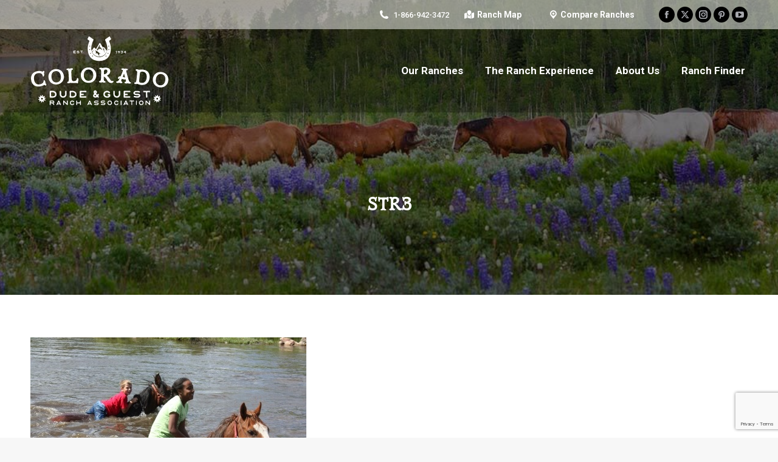

--- FILE ---
content_type: text/html; charset=UTF-8
request_url: https://www.coloradoranch.com/activities/str3/
body_size: 62091
content:
<!DOCTYPE html>
<!--[if !(IE 6) | !(IE 7) | !(IE 8)  ]><!-->
<html dir="ltr" lang="en" prefix="og: https://ogp.me/ns#" class="no-js">
<!--<![endif]-->
<head>
	<meta charset="UTF-8" />
		<meta name="viewport" content="width=device-width, initial-scale=1, maximum-scale=1, user-scalable=0">
		<meta name="theme-color" content="#489cbb"/>	<link rel="profile" href="https://gmpg.org/xfn/11" />
	<title>STR3 | Colorado Ranch</title>

		<!-- All in One SEO 4.9.3 - aioseo.com -->
	<meta name="robots" content="max-image-preview:large" />
	<link rel="canonical" href="https://www.coloradoranch.com/activities/str3/" />
	<meta name="generator" content="All in One SEO (AIOSEO) 4.9.3" />
		<meta property="og:locale" content="en_US" />
		<meta property="og:site_name" content="Colorado Ranch | Colorado Dude &amp; Guest Ranch Association" />
		<meta property="og:type" content="article" />
		<meta property="og:title" content="STR3 | Colorado Ranch" />
		<meta property="og:url" content="https://www.coloradoranch.com/activities/str3/" />
		<meta property="article:published_time" content="2021-03-03T17:55:26+00:00" />
		<meta property="article:modified_time" content="2021-03-03T17:55:26+00:00" />
		<meta property="article:publisher" content="https://www.facebook.com/CDGRA/" />
		<meta name="twitter:card" content="summary" />
		<meta name="twitter:site" content="@Colorado_Ranch" />
		<meta name="twitter:title" content="STR3 | Colorado Ranch" />
		<meta name="twitter:creator" content="@Colorado_Ranch" />
		<script type="application/ld+json" class="aioseo-schema">
			{"@context":"https:\/\/schema.org","@graph":[{"@type":"BreadcrumbList","@id":"https:\/\/www.coloradoranch.com\/activities\/str3\/#breadcrumblist","itemListElement":[{"@type":"ListItem","@id":"https:\/\/www.coloradoranch.com#listItem","position":1,"name":"Home","item":"https:\/\/www.coloradoranch.com","nextItem":{"@type":"ListItem","@id":"https:\/\/www.coloradoranch.com\/activities\/str3\/#listItem","name":"STR3"}},{"@type":"ListItem","@id":"https:\/\/www.coloradoranch.com\/activities\/str3\/#listItem","position":2,"name":"STR3","previousItem":{"@type":"ListItem","@id":"https:\/\/www.coloradoranch.com#listItem","name":"Home"}}]},{"@type":"ItemPage","@id":"https:\/\/www.coloradoranch.com\/activities\/str3\/#itempage","url":"https:\/\/www.coloradoranch.com\/activities\/str3\/","name":"STR3 | Colorado Ranch","inLanguage":"en","isPartOf":{"@id":"https:\/\/www.coloradoranch.com\/#website"},"breadcrumb":{"@id":"https:\/\/www.coloradoranch.com\/activities\/str3\/#breadcrumblist"},"author":{"@id":"https:\/\/www.coloradoranch.com\/author\/courtney\/#author"},"creator":{"@id":"https:\/\/www.coloradoranch.com\/author\/courtney\/#author"},"datePublished":"2021-03-03T17:55:26+00:00","dateModified":"2021-03-03T17:55:26+00:00"},{"@type":"Organization","@id":"https:\/\/www.coloradoranch.com\/#organization","name":"Colorado Ranch","description":"Colorado Dude & Guest Ranch Association","url":"https:\/\/www.coloradoranch.com\/","sameAs":["https:\/\/www.facebook.com\/CDGRA\/","https:\/\/twitter.com\/Colorado_Ranch"]},{"@type":"Person","@id":"https:\/\/www.coloradoranch.com\/author\/courtney\/#author","url":"https:\/\/www.coloradoranch.com\/author\/courtney\/","name":"Courtney Frazier","image":{"@type":"ImageObject","@id":"https:\/\/www.coloradoranch.com\/activities\/str3\/#authorImage","url":"https:\/\/www.coloradoranch.com\/wp-content\/plugins\/ultimate-member\/assets\/img\/default_avatar.jpg","width":96,"height":96,"caption":"Courtney Frazier"}},{"@type":"WebSite","@id":"https:\/\/www.coloradoranch.com\/#website","url":"https:\/\/www.coloradoranch.com\/","name":"Colorado Ranch","description":"Colorado Dude & Guest Ranch Association","inLanguage":"en","publisher":{"@id":"https:\/\/www.coloradoranch.com\/#organization"}}]}
		</script>
		<!-- All in One SEO -->

<link rel='dns-prefetch' href='//translate.google.com' />
<link rel='dns-prefetch' href='//www.google.com' />
<link rel='dns-prefetch' href='//fonts.googleapis.com' />
<link rel="alternate" type="application/rss+xml" title="Colorado Ranch &raquo; Feed" href="https://www.coloradoranch.com/feed/" />
<link rel="alternate" type="application/rss+xml" title="Colorado Ranch &raquo; Comments Feed" href="https://www.coloradoranch.com/comments/feed/" />
<link rel="alternate" title="oEmbed (JSON)" type="application/json+oembed" href="https://www.coloradoranch.com/wp-json/oembed/1.0/embed?url=https%3A%2F%2Fwww.coloradoranch.com%2Factivities%2Fstr3%2F" />
<link rel="alternate" title="oEmbed (XML)" type="text/xml+oembed" href="https://www.coloradoranch.com/wp-json/oembed/1.0/embed?url=https%3A%2F%2Fwww.coloradoranch.com%2Factivities%2Fstr3%2F&#038;format=xml" />
		<!-- This site uses the Google Analytics by MonsterInsights plugin v9.11.1 - Using Analytics tracking - https://www.monsterinsights.com/ -->
		<!-- Note: MonsterInsights is not currently configured on this site. The site owner needs to authenticate with Google Analytics in the MonsterInsights settings panel. -->
					<!-- No tracking code set -->
				<!-- / Google Analytics by MonsterInsights -->
		<style id='wp-img-auto-sizes-contain-inline-css'>
img:is([sizes=auto i],[sizes^="auto," i]){contain-intrinsic-size:3000px 1500px}
/*# sourceURL=wp-img-auto-sizes-contain-inline-css */
</style>
<link rel='stylesheet' id='custum-ranches-css-css' href='https://www.coloradoranch.com/wp-content/plugins/ranches-assign-user/css/custom_ranches.css?ver=6.9' media='all' />
<link rel='stylesheet' id='bodhi-svgs-attachment-css' href='https://www.coloradoranch.com/wp-content/plugins/svg-support/css/svgs-attachment.css' media='all' />
<link rel='stylesheet' id='wpbs-style-css' href='https://www.coloradoranch.com/wp-content/plugins/wp-booking-system-premium/assets/css/style-front-end.min.css?ver=5.12.3' media='all' />
<link rel='stylesheet' id='wpbs-style-form-css' href='https://www.coloradoranch.com/wp-content/plugins/wp-booking-system-premium/assets/css/style-front-end-form.min.css?ver=5.12.3' media='all' />
<link rel='stylesheet' id='wp-job-manager-job-listings-css' href='https://www.coloradoranch.com/wp-content/plugins/wp-job-manager/assets/dist/css/job-listings.css?ver=598383a28ac5f9f156e4' media='all' />
<link rel='stylesheet' id='wpt_front_style-css' href='https://www.coloradoranch.com/wp-content/plugins/wp_translate/css/wpt-front.css?ver=6.9' media='all' />
<link rel='stylesheet' id='job-alerts-frontend-css' href='https://www.coloradoranch.com/wp-content/plugins/wp-job-manager-alerts/assets/dist/css/frontend.css?ver=3.2.0' media='all' />
<link rel='stylesheet' id='job-alerts-frontend-default-css' href='https://www.coloradoranch.com/wp-content/plugins/wp-job-manager-alerts/assets/dist/css/frontend.default.css?ver=3.2.0' media='all' />
<link rel='stylesheet' id='dashicons-css' href='https://www.coloradoranch.com/wp-includes/css/dashicons.min.css?ver=6.9' media='all' />
<link rel='stylesheet' id='wp-job-manager-applications-frontend-css' href='https://www.coloradoranch.com/wp-content/plugins/wp-job-manager-applications/assets/dist/css/frontend.css?ver=3.2.0' media='all' />
<link rel='stylesheet' id='select2-css' href='https://www.coloradoranch.com/wp-content/plugins/ultimate-member/assets/libs/select2/select2.min.css?ver=4.0.13' media='all' />
<link rel='stylesheet' id='wp-job-manager-resume-frontend-css' href='https://www.coloradoranch.com/wp-content/plugins/wp-job-manager-resumes/assets/dist/css/frontend.css?ver=2.2.0' media='all' />
<link rel='stylesheet' id='custom-css' href='https://www.coloradoranch.com/wp-content/themes/dt-the7-child/custom.css?v=1768756447&#038;ver=6.9' media='all' />
<link rel='stylesheet' id='gform-style-css' href='https://www.coloradoranch.com/wp-content/themes/dt-the7-child/css/gform-style.css?ver=1.0' media='all' />
<link rel='stylesheet' id='the7-font-css' href='https://www.coloradoranch.com/wp-content/themes/dt-the7/fonts/icomoon-the7-font/icomoon-the7-font.min.css?ver=14.0.2.1' media='all' />
<link rel='stylesheet' id='the7-awesome-fonts-css' href='https://www.coloradoranch.com/wp-content/themes/dt-the7/fonts/FontAwesome/css/all.min.css?ver=14.0.2.1' media='all' />
<link rel='stylesheet' id='the7-awesome-fonts-back-css' href='https://www.coloradoranch.com/wp-content/themes/dt-the7/fonts/FontAwesome/back-compat.min.css?ver=14.0.2.1' media='all' />
<link rel='stylesheet' id='the7-Defaults-css' href='https://www.coloradoranch.com/wp-content/uploads/smile_fonts/Defaults/Defaults.css?ver=6.9' media='all' />
<link rel='stylesheet' id='tablepress-default-css' href='https://www.coloradoranch.com/wp-content/tablepress-combined.min.css?ver=59' media='all' />
<link rel='stylesheet' id='dt-web-fonts-css' href='https://fonts.googleapis.com/css?family=Roboto:400,500,600,700%7CRoboto+Condensed:400,600,700' media='all' />
<link rel='stylesheet' id='dt-main-css' href='https://www.coloradoranch.com/wp-content/themes/dt-the7/css/main.min.css?ver=14.0.2.1' media='all' />
<link rel='stylesheet' id='the7-custom-scrollbar-css' href='https://www.coloradoranch.com/wp-content/themes/dt-the7/lib/custom-scrollbar/custom-scrollbar.min.css?ver=14.0.2.1' media='all' />
<link rel='stylesheet' id='the7-wpbakery-css' href='https://www.coloradoranch.com/wp-content/themes/dt-the7/css/wpbakery.min.css?ver=14.0.2.1' media='all' />
<link rel='stylesheet' id='the7-core-css' href='https://www.coloradoranch.com/wp-content/plugins/dt-the7-core/assets/css/post-type.min.css?ver=2.7.12' media='all' />
<link rel='stylesheet' id='the7-css-vars-css' href='https://www.coloradoranch.com/wp-content/uploads/the7-css/css-vars.css?ver=b8ad42bf623e' media='all' />
<link rel='stylesheet' id='dt-custom-css' href='https://www.coloradoranch.com/wp-content/uploads/the7-css/custom.css?ver=b8ad42bf623e' media='all' />
<link rel='stylesheet' id='dt-media-css' href='https://www.coloradoranch.com/wp-content/uploads/the7-css/media.css?ver=b8ad42bf623e' media='all' />
<link rel='stylesheet' id='the7-elements-albums-portfolio-css' href='https://www.coloradoranch.com/wp-content/uploads/the7-css/the7-elements-albums-portfolio.css?ver=b8ad42bf623e' media='all' />
<link rel='stylesheet' id='the7-elements-css' href='https://www.coloradoranch.com/wp-content/uploads/the7-css/post-type-dynamic.css?ver=b8ad42bf623e' media='all' />
<link rel='stylesheet' id='style-css' href='https://www.coloradoranch.com/wp-content/themes/dt-the7-child/style.css?ver=14.0.2.1' media='all' />
<link rel='stylesheet' id='um_modal-css' href='https://www.coloradoranch.com/wp-content/plugins/ultimate-member/assets/css/um-modal.min.css?ver=2.11.1' media='all' />
<link rel='stylesheet' id='um_ui-css' href='https://www.coloradoranch.com/wp-content/plugins/ultimate-member/assets/libs/jquery-ui/jquery-ui.min.css?ver=1.13.2' media='all' />
<link rel='stylesheet' id='um_tipsy-css' href='https://www.coloradoranch.com/wp-content/plugins/ultimate-member/assets/libs/tipsy/tipsy.min.css?ver=1.0.0a' media='all' />
<link rel='stylesheet' id='um_raty-css' href='https://www.coloradoranch.com/wp-content/plugins/ultimate-member/assets/libs/raty/um-raty.min.css?ver=2.6.0' media='all' />
<link rel='stylesheet' id='um_fileupload-css' href='https://www.coloradoranch.com/wp-content/plugins/ultimate-member/assets/css/um-fileupload.min.css?ver=2.11.1' media='all' />
<link rel='stylesheet' id='um_confirm-css' href='https://www.coloradoranch.com/wp-content/plugins/ultimate-member/assets/libs/um-confirm/um-confirm.min.css?ver=1.0' media='all' />
<link rel='stylesheet' id='um_datetime-css' href='https://www.coloradoranch.com/wp-content/plugins/ultimate-member/assets/libs/pickadate/default.min.css?ver=3.6.2' media='all' />
<link rel='stylesheet' id='um_datetime_date-css' href='https://www.coloradoranch.com/wp-content/plugins/ultimate-member/assets/libs/pickadate/default.date.min.css?ver=3.6.2' media='all' />
<link rel='stylesheet' id='um_datetime_time-css' href='https://www.coloradoranch.com/wp-content/plugins/ultimate-member/assets/libs/pickadate/default.time.min.css?ver=3.6.2' media='all' />
<link rel='stylesheet' id='um_fonticons_ii-css' href='https://www.coloradoranch.com/wp-content/plugins/ultimate-member/assets/libs/legacy/fonticons/fonticons-ii.min.css?ver=2.11.1' media='all' />
<link rel='stylesheet' id='um_fonticons_fa-css' href='https://www.coloradoranch.com/wp-content/plugins/ultimate-member/assets/libs/legacy/fonticons/fonticons-fa.min.css?ver=2.11.1' media='all' />
<link rel='stylesheet' id='um_fontawesome-css' href='https://www.coloradoranch.com/wp-content/plugins/ultimate-member/assets/css/um-fontawesome.min.css?ver=6.5.2' media='all' />
<link rel='stylesheet' id='um_common-css' href='https://www.coloradoranch.com/wp-content/plugins/ultimate-member/assets/css/common.min.css?ver=2.11.1' media='all' />
<link rel='stylesheet' id='um_responsive-css' href='https://www.coloradoranch.com/wp-content/plugins/ultimate-member/assets/css/um-responsive.min.css?ver=2.11.1' media='all' />
<link rel='stylesheet' id='um_styles-css' href='https://www.coloradoranch.com/wp-content/plugins/ultimate-member/assets/css/um-styles.min.css?ver=2.11.1' media='all' />
<link rel='stylesheet' id='um_crop-css' href='https://www.coloradoranch.com/wp-content/plugins/ultimate-member/assets/libs/cropper/cropper.min.css?ver=1.6.1' media='all' />
<link rel='stylesheet' id='um_profile-css' href='https://www.coloradoranch.com/wp-content/plugins/ultimate-member/assets/css/um-profile.min.css?ver=2.11.1' media='all' />
<link rel='stylesheet' id='um_account-css' href='https://www.coloradoranch.com/wp-content/plugins/ultimate-member/assets/css/um-account.min.css?ver=2.11.1' media='all' />
<link rel='stylesheet' id='um_misc-css' href='https://www.coloradoranch.com/wp-content/plugins/ultimate-member/assets/css/um-misc.min.css?ver=2.11.1' media='all' />
<link rel='stylesheet' id='um_default_css-css' href='https://www.coloradoranch.com/wp-content/plugins/ultimate-member/assets/css/um-old-default.min.css?ver=2.11.1' media='all' />
<script src="https://www.coloradoranch.com/wp-includes/js/jquery/jquery.min.js?ver=3.7.1" id="jquery-core-js"></script>
<script src="https://www.coloradoranch.com/wp-includes/js/jquery/jquery-migrate.min.js?ver=3.4.1" id="jquery-migrate-js"></script>
<script src="https://www.coloradoranch.com/wp-content/plugins/svg-support/vendor/DOMPurify/DOMPurify.min.js?ver=2.5.8" id="bodhi-dompurify-library-js"></script>
<script src="//www.coloradoranch.com/wp-content/plugins/revslider/sr6/assets/js/rbtools.min.js?ver=6.7.38" async id="tp-tools-js"></script>
<script src="//www.coloradoranch.com/wp-content/plugins/revslider/sr6/assets/js/rs6.min.js?ver=6.7.38" async id="revmin-js"></script>
<script id="bodhi_svg_inline-js-extra">
var svgSettings = {"skipNested":""};
//# sourceURL=bodhi_svg_inline-js-extra
</script>
<script src="https://www.coloradoranch.com/wp-content/plugins/svg-support/js/min/svgs-inline-min.js" id="bodhi_svg_inline-js"></script>
<script id="bodhi_svg_inline-js-after">
cssTarget={"Bodhi":"img.style-svg","ForceInlineSVG":"style-svg"};ForceInlineSVGActive="false";frontSanitizationEnabled="on";
//# sourceURL=bodhi_svg_inline-js-after
</script>
<script src="https://translate.google.com/translate_a/element.js?cb=googleTranslateElementInit&amp;ver=6.9" id="google-translate-js"></script>
<script id="dt-above-fold-js-extra">
var dtLocal = {"themeUrl":"https://www.coloradoranch.com/wp-content/themes/dt-the7","passText":"To view this protected post, enter the password below:","moreButtonText":{"loading":"Loading...","loadMore":"Load more"},"postID":"4960","ajaxurl":"https://www.coloradoranch.com/wp-admin/admin-ajax.php","REST":{"baseUrl":"https://www.coloradoranch.com/wp-json/the7/v1","endpoints":{"sendMail":"/send-mail"}},"contactMessages":{"required":"One or more fields have an error. Please check and try again.","terms":"Please accept the privacy policy.","fillTheCaptchaError":"Please, fill the captcha."},"captchaSiteKey":"","ajaxNonce":"1b2e15ade1","pageData":{"type":"page","template":"image","layout":null},"themeSettings":{"smoothScroll":"off","lazyLoading":false,"desktopHeader":{"height":100},"ToggleCaptionEnabled":"disabled","ToggleCaption":"Navigation","floatingHeader":{"showAfter":140,"showMenu":true,"height":60,"logo":{"showLogo":true,"html":"\u003Cimg class=\"\" src=\"https://www.coloradoranch.com/wp-content/uploads/2022/02/colorado-dude-guest-ranch-association-logo-black.svg\"  sizes=\"230px\" alt=\"Colorado Ranch\" /\u003E","url":"https://www.coloradoranch.com/"}},"topLine":{"floatingTopLine":{"logo":{"showLogo":false,"html":""}}},"mobileHeader":{"firstSwitchPoint":1050,"secondSwitchPoint":778,"firstSwitchPointHeight":80,"secondSwitchPointHeight":60,"mobileToggleCaptionEnabled":"disabled","mobileToggleCaption":"Menu"},"stickyMobileHeaderFirstSwitch":{"logo":{"html":"\u003Cimg class=\"\" src=\"https://www.coloradoranch.com/wp-content/uploads/2022/02/colorado-dude-guest-ranch-association-logo-white.svg\"  sizes=\"230px\" alt=\"Colorado Ranch\" /\u003E"}},"stickyMobileHeaderSecondSwitch":{"logo":{"html":"\u003Cimg class=\"\" src=\"https://www.coloradoranch.com/wp-content/uploads/2022/02/colorado-dude-guest-ranch-association-logo-white.svg\"  sizes=\"230px\" alt=\"Colorado Ranch\" /\u003E"}},"sidebar":{"switchPoint":990},"boxedWidth":"1340px"},"VCMobileScreenWidth":"768"};
var dtShare = {"shareButtonText":{"facebook":"Share on Facebook","twitter":"Share on X","pinterest":"Pin it","linkedin":"Share on Linkedin","whatsapp":"Share on Whatsapp"},"overlayOpacity":"85"};
//# sourceURL=dt-above-fold-js-extra
</script>
<script src="https://www.coloradoranch.com/wp-content/themes/dt-the7/js/above-the-fold.min.js?ver=14.0.2.1" id="dt-above-fold-js"></script>
<script src="https://www.coloradoranch.com/wp-content/plugins/ultimate-member/assets/js/um-gdpr.min.js?ver=2.11.1" id="um-gdpr-js"></script>
<script></script><link rel="https://api.w.org/" href="https://www.coloradoranch.com/wp-json/" /><link rel="alternate" title="JSON" type="application/json" href="https://www.coloradoranch.com/wp-json/wp/v2/media/4960" /><link rel="EditURI" type="application/rsd+xml" title="RSD" href="https://www.coloradoranch.com/xmlrpc.php?rsd" />
<meta name="generator" content="WordPress 6.9" />
<link rel='shortlink' href='https://www.coloradoranch.com/?p=4960' />
<style type="text/css"></style><meta name="google-translate-customization" content="ed63b45a84fd002d-1a84c3b7b028a717-gadf24062a8f7fd39-20"></meta><meta name="generator" content="Powered by WPBakery Page Builder - drag and drop page builder for WordPress."/>
<meta name="generator" content="Powered by Slider Revolution 6.7.38 - responsive, Mobile-Friendly Slider Plugin for WordPress with comfortable drag and drop interface." />
<link rel="icon" href="https://www.coloradoranch.com/wp-content/uploads/2019/11/favicon2-map-icon-ranch.png" type="image/png" sizes="16x16"/><link rel="icon" href="https://www.coloradoranch.com/wp-content/uploads/2019/11/favicon2-map-icon-ranch.png" type="image/png" sizes="32x32"/><script>function setREVStartSize(e){
			//window.requestAnimationFrame(function() {
				window.RSIW = window.RSIW===undefined ? window.innerWidth : window.RSIW;
				window.RSIH = window.RSIH===undefined ? window.innerHeight : window.RSIH;
				try {
					var pw = document.getElementById(e.c).parentNode.offsetWidth,
						newh;
					pw = pw===0 || isNaN(pw) || (e.l=="fullwidth" || e.layout=="fullwidth") ? window.RSIW : pw;
					e.tabw = e.tabw===undefined ? 0 : parseInt(e.tabw);
					e.thumbw = e.thumbw===undefined ? 0 : parseInt(e.thumbw);
					e.tabh = e.tabh===undefined ? 0 : parseInt(e.tabh);
					e.thumbh = e.thumbh===undefined ? 0 : parseInt(e.thumbh);
					e.tabhide = e.tabhide===undefined ? 0 : parseInt(e.tabhide);
					e.thumbhide = e.thumbhide===undefined ? 0 : parseInt(e.thumbhide);
					e.mh = e.mh===undefined || e.mh=="" || e.mh==="auto" ? 0 : parseInt(e.mh,0);
					if(e.layout==="fullscreen" || e.l==="fullscreen")
						newh = Math.max(e.mh,window.RSIH);
					else{
						e.gw = Array.isArray(e.gw) ? e.gw : [e.gw];
						for (var i in e.rl) if (e.gw[i]===undefined || e.gw[i]===0) e.gw[i] = e.gw[i-1];
						e.gh = e.el===undefined || e.el==="" || (Array.isArray(e.el) && e.el.length==0)? e.gh : e.el;
						e.gh = Array.isArray(e.gh) ? e.gh : [e.gh];
						for (var i in e.rl) if (e.gh[i]===undefined || e.gh[i]===0) e.gh[i] = e.gh[i-1];
											
						var nl = new Array(e.rl.length),
							ix = 0,
							sl;
						e.tabw = e.tabhide>=pw ? 0 : e.tabw;
						e.thumbw = e.thumbhide>=pw ? 0 : e.thumbw;
						e.tabh = e.tabhide>=pw ? 0 : e.tabh;
						e.thumbh = e.thumbhide>=pw ? 0 : e.thumbh;
						for (var i in e.rl) nl[i] = e.rl[i]<window.RSIW ? 0 : e.rl[i];
						sl = nl[0];
						for (var i in nl) if (sl>nl[i] && nl[i]>0) { sl = nl[i]; ix=i;}
						var m = pw>(e.gw[ix]+e.tabw+e.thumbw) ? 1 : (pw-(e.tabw+e.thumbw)) / (e.gw[ix]);
						newh =  (e.gh[ix] * m) + (e.tabh + e.thumbh);
					}
					var el = document.getElementById(e.c);
					if (el!==null && el) el.style.height = newh+"px";
					el = document.getElementById(e.c+"_wrapper");
					if (el!==null && el) {
						el.style.height = newh+"px";
						el.style.display = "block";
					}
				} catch(e){
					console.log("Failure at Presize of Slider:" + e)
				}
			//});
		  };</script>
		<style id="wp-custom-css">
			@media(max-width: 800px ){
	iframe.home-hero {
		height:430px !important;
		    background: url("https://www.coloradoranch.com/wp-content/uploads/2019/08/rocky-mountain-national-park-dude-ranches-near.jpg");
        background-size: auto;
    background-size: cover;
    background-position: center;
	}
}

.sidebar-none .sidebar, .wc-sidebar-toggle {
	display: block !important;
}

#survey_form_container input.button {
	    font: var(--the7-btn-m-font);
    text-transform: var(--the7-btn-m-text-transform);
    letter-spacing: var(--the7-btn-m-letter-spacing);
    border-radius: var(--the7-btn-m-border-radius);
    padding: var(--the7-btn-m-padding);
    min-height: 38px;
    line-height: 38px;
    padding-top: 0;
    padding-bottom: 0;
}

#survey_form_container label.gfield_label {
	font-weight: bold;
	font-size: 16px;
}

#survey_form_container li.gchoice input {
	margin-left: 20px;
}

#survey_form_container .gfield_required.gfield_required_asterisk {
	color: #FF0000 !important;
}
.category-description {
	  padding: 10px 20px;
}
.tax-categories .page-title-head {
	display:none;
}

@media only screen and (max-width: 641px) {
.gform_legacy_markup_wrapper ul.gfield_checkbox li label, .gform_legacy_markup_wrapper ul.gfield_radio li label {
    width: 75%;
    cursor: pointer;
	}
}


		</style>
		<noscript><style> .wpb_animate_when_almost_visible { opacity: 1; }</style></noscript><script>
jQuery(document).ready(function($){
  $("#choice_15_25_1").click(function () {
    $('.ranch-select :input').not(this).prop('checked', this.checked);
  });
}); 
</script>

<!-- Facebook Pixel Code Added 3-6-2019-->
	<script>
	  !function(f,b,e,v,n,t,s)
	  {if(f.fbq)return;n=f.fbq=function(){n.callMethod?
	  n.callMethod.apply(n,arguments):n.queue.push(arguments)};
	  if(!f._fbq)f._fbq=n;n.push=n;n.loaded=!0;n.version='2.0';
	  n.queue=[];t=b.createElement(e);t.async=!0;
	  t.src=v;s=b.getElementsByTagName(e)[0];
	  s.parentNode.insertBefore(t,s)}(window, document,'script',
	  'https://connect.facebook.net/en_US/fbevents.js');
	  fbq('init', '1011462685712814');
	  fbq('track', 'PageView');
	</script>
	<noscript><img height="1" width="1" alt="" style="display:none"
	  src="https://www.facebook.com/tr?id=1011462685712814&ev=PageView&noscript=1"
	/></noscript>
<!-- End Facebook Pixel Code -->

<!-- Google Tag Manager -->
<script>(function(w,d,s,l,i){w[l]=w[l]||[];w[l].push({'gtm.start':
new Date().getTime(),event:'gtm.js'});var f=d.getElementsByTagName(s)[0],
j=d.createElement(s),dl=l!='dataLayer'?'&l='+l:'';j.async=true;j.src=
'https://www.googletagmanager.com/gtm.js?id='+i+dl;f.parentNode.insertBefore(j,f);
})(window,document,'script','dataLayer','GTM-KD7H9S');</script>
<!-- End Google Tag Manager -->
<!-- Google Tag Manager (noscript) -->
<noscript><iframe src="https://www.googletagmanager.com/ns.html?id=GTM-KD7H9S"
height="0" width="0" style="display:none;visibility:hidden"></iframe></noscript>
<!-- End Google Tag Manager (noscript) -->
<link rel='stylesheet' id='rs-plugin-settings-css' href='//www.coloradoranch.com/wp-content/plugins/revslider/sr6/assets/css/rs6.css?ver=6.7.38' media='all' />
<style id='rs-plugin-settings-inline-css'>
#rs-demo-id {}
/*# sourceURL=rs-plugin-settings-inline-css */
</style>
</head>
<body id="the7-body" class="attachment wp-singular attachment-template-default attachmentid-4960 attachment-jpeg wp-embed-responsive wp-theme-dt-the7 wp-child-theme-dt-the7-child the7-core-ver-2.7.12 transparent dt-responsive-on right-mobile-menu-close-icon ouside-menu-close-icon mobile-hamburger-close-bg-enable mobile-hamburger-close-bg-hover-enable  fade-medium-mobile-menu-close-icon fade-medium-menu-close-icon srcset-enabled btn-flat custom-btn-color custom-btn-hover-color phantom-fade phantom-shadow-decoration phantom-custom-logo-on top-header first-switch-logo-left first-switch-menu-right second-switch-logo-left second-switch-menu-right right-mobile-menu layzr-loading-on popup-message-style the7-ver-14.0.2.1 dt-fa-compatibility the7dtchild wpb-js-composer js-comp-ver-8.7.2 vc_responsive">
<!-- The7 14.0.2.1 -->

<div id="page" >
	<a class="skip-link screen-reader-text" href="#content">Skip to content</a>

<div class="masthead inline-header right widgets full-height shadow-decoration shadow-mobile-header-decoration small-mobile-menu-icon mobile-menu-icon-bg-on mobile-menu-icon-hover-bg-on dt-parent-menu-clickable show-sub-menu-on-hover show-mobile-logo" >

	<div class="top-bar line-content top-bar-line-hide">
	<div class="top-bar-bg" ></div>
	<div class="mini-widgets left-widgets"></div><div class="right-widgets mini-widgets"><span class="mini-contacts phone show-on-desktop in-top-bar-left in-menu-second-switch"><i class="fa-fw the7-mw-icon-phone-bold"></i> <a href="tel:1-866-942-3472">1-866-942-3472</a></span><a href="/ranch-map" class="microwidget-btn mini-button header-elements-button-1 show-on-desktop in-top-bar-right in-menu-second-switch disable-animation-bg border-off hover-border-off btn-icon-align-left" ><i class="fas fa-map-marked"></i><span>Ranch Map</span></a><a href="/compare-ranches" class="microwidget-btn mini-button header-elements-button-2 show-on-desktop in-top-bar-right in-menu-second-switch disable-animation-bg border-off hover-border-off btn-icon-align-left" ><i class="icomoon-the7-font-the7-map-03"></i><span>Compare Ranches</span></a><div class="soc-ico show-on-desktop in-top-bar-right in-menu-second-switch custom-bg disabled-border border-off hover-accent-bg hover-disabled-border  hover-border-off"><a title="Facebook page opens in new window" href="https://www.facebook.com/CDGRA/" target="_blank" class="facebook"><span class="soc-font-icon"></span><span class="screen-reader-text">Facebook page opens in new window</span></a><a title="X page opens in new window" href="https://twitter.com/Colorado_Ranch" target="_blank" class="twitter"><span class="soc-font-icon"></span><span class="screen-reader-text">X page opens in new window</span></a><a title="Instagram page opens in new window" href="https://www.instagram.com/coloradoranch/" target="_blank" class="instagram"><span class="soc-font-icon"></span><span class="screen-reader-text">Instagram page opens in new window</span></a><a title="Pinterest page opens in new window" href="https://www.pinterest.com/cdgra/" target="_blank" class="pinterest"><span class="soc-font-icon"></span><span class="screen-reader-text">Pinterest page opens in new window</span></a><a title="YouTube page opens in new window" href="https://www.youtube.com/channel/UCO4s5ScmkNnQMEcU9Sq32Mw" target="_blank" class="you-tube"><span class="soc-font-icon"></span><span class="screen-reader-text">YouTube page opens in new window</span></a></div></div></div>

	<header class="header-bar" role="banner">

		<div class="branding">
	<div id="site-title" class="assistive-text">Colorado Ranch</div>
	<div id="site-description" class="assistive-text">Colorado Dude &amp; Guest Ranch Association</div>
	<a class="" href="https://www.coloradoranch.com/"><img class="" src="https://www.coloradoranch.com/wp-content/uploads/2022/02/colorado-dude-guest-ranch-association-logo-white.svg"  sizes="230px" alt="Colorado Ranch" /><img class="mobile-logo" src="https://www.coloradoranch.com/wp-content/uploads/2022/02/colorado-dude-guest-ranch-association-logo-white.svg"  sizes="230px" alt="Colorado Ranch" /></a></div>

		<ul id="primary-menu" class="main-nav underline-decoration l-to-r-line outside-item-remove-margin"><li class="menu-item menu-item-type-post_type menu-item-object-page menu-item-has-children menu-item-47 first has-children depth-0"><a href='https://www.coloradoranch.com/our-ranches/' data-level='1' aria-haspopup='true' aria-expanded='false'><span class="menu-item-text"><span class="menu-text">Our Ranches</span></span></a><ul class="sub-nav hover-style-bg level-arrows-on" role="group"><li class="menu-item menu-item-type-post_type menu-item-object-page menu-item-6583 first depth-1"><a href='https://www.coloradoranch.com/ranch-availability/' data-level='2'><span class="menu-item-text"><span class="menu-text">Ranch Availability</span></span></a></li> </ul></li> <li class="menu-item menu-item-type-post_type menu-item-object-page menu-item-has-children menu-item-48 has-children depth-0"><a href='https://www.coloradoranch.com/the-ranch-experience/' data-level='1' aria-haspopup='true' aria-expanded='false'><span class="menu-item-text"><span class="menu-text">The Ranch Experience</span></span></a><ul class="sub-nav hover-style-bg level-arrows-on" role="group"><li class="menu-item menu-item-type-post_type menu-item-object-page menu-item-3809 first depth-1"><a href='https://www.coloradoranch.com/the-ranch-experience/' data-level='2'><span class="menu-item-text"><span class="menu-text">Explore Ranches</span></span></a></li> <li class="menu-item menu-item-type-post_type menu-item-object-page menu-item-5555 depth-1"><a href='https://www.coloradoranch.com/find-your-dream-ranch/' data-level='2'><span class="menu-item-text"><span class="menu-text">Find Your Dream Ranch</span></span></a></li> <li class="menu-item menu-item-type-post_type menu-item-object-page menu-item-692 depth-1"><a href='https://www.coloradoranch.com/activities/' data-level='2'><span class="menu-item-text"><span class="menu-text">Activities</span></span></a></li> <li class="menu-item menu-item-type-post_type menu-item-object-page menu-item-51 depth-1"><a href='https://www.coloradoranch.com/the-ranch-experience/accommodations/' data-level='2'><span class="menu-item-text"><span class="menu-text">Accommodations</span></span></a></li> <li class="menu-item menu-item-type-post_type menu-item-object-page menu-item-52 depth-1"><a href='https://www.coloradoranch.com/the-ranch-experience/your-week-on-the-ranch/' data-level='2'><span class="menu-item-text"><span class="menu-text">Your Week on the Ranch</span></span></a></li> <li class="menu-item menu-item-type-post_type menu-item-object-page menu-item-53 depth-1"><a href='https://www.coloradoranch.com/the-ranch-experience/seasons/' data-level='2'><span class="menu-item-text"><span class="menu-text">Seasons</span></span></a></li> <li class="menu-item menu-item-type-post_type menu-item-object-page menu-item-54 depth-1"><a href='https://www.coloradoranch.com/the-ranch-experience/special-events/' data-level='2'><span class="menu-item-text"><span class="menu-text">Specialty Weeks &#038; Ranch Events</span></span></a></li> <li class="menu-item menu-item-type-post_type menu-item-object-page menu-item-55 depth-1"><a href='https://www.coloradoranch.com/the-ranch-experience/family-reunions/' data-level='2'><span class="menu-item-text"><span class="menu-text">Family Reunions</span></span></a></li> <li class="menu-item menu-item-type-post_type menu-item-object-page menu-item-56 depth-1"><a href='https://www.coloradoranch.com/the-ranch-experience/watch-ranch-videos/' data-level='2'><span class="menu-item-text"><span class="menu-text">Watch Ranch Videos</span></span></a></li> <li class="menu-item menu-item-type-post_type menu-item-object-page menu-item-57 depth-1"><a href='https://www.coloradoranch.com/the-ranch-experience/tales-from-the-ranch/' data-level='2'><span class="menu-item-text"><span class="menu-text">Tales From The Ranch</span></span></a></li> <li class="menu-item menu-item-type-post_type menu-item-object-page menu-item-1776 depth-1"><a href='https://www.coloradoranch.com/the-ranch-experience/planning-your-vacation/' data-level='2'><span class="menu-item-text"><span class="menu-text">Ranch Blog</span></span></a></li> <li class="menu-item menu-item-type-post_type menu-item-object-page menu-item-3457 depth-1"><a href='https://www.coloradoranch.com/the-ranch-experience/dude-ranches-near-colorados-state-national-forests/' data-level='2'><span class="menu-item-text"><span class="menu-text">Dude Ranches Near Colorado’s Famous Natural Wonders</span></span></a></li> <li class="menu-item menu-item-type-post_type menu-item-object-page menu-item-5235 depth-1"><a href='https://www.coloradoranch.com/one-minute-survey/' data-level='2'><span class="menu-item-text"><span class="menu-text">Colorado Dude Ranch Survey</span></span></a></li> </ul></li> <li class="menu-item menu-item-type-custom menu-item-object-custom menu-item-has-children menu-item-4503 has-children depth-0"><a href='#' data-level='1' aria-haspopup='true' aria-expanded='false'><span class="menu-item-text"><span class="menu-text">About Us</span></span></a><ul class="sub-nav hover-style-bg level-arrows-on" role="group"><li class="menu-item menu-item-type-post_type menu-item-object-page menu-item-61 first depth-1"><a href='https://www.coloradoranch.com/request-a-brochure/' data-level='2'><span class="menu-item-text"><span class="menu-text">Request a Brochure</span></span></a></li> <li class="menu-item menu-item-type-post_type menu-item-object-page menu-item-62 depth-1"><a href='https://www.coloradoranch.com/about-us/contact-us/' data-level='2'><span class="menu-item-text"><span class="menu-text">Contact Us</span></span></a></li> <li class="menu-item menu-item-type-post_type menu-item-object-page menu-item-64 depth-1"><a href='https://www.coloradoranch.com/about-us/ranch-jobs/' data-level='2'><span class="menu-item-text"><span class="menu-text">Ranch Jobs</span></span></a></li> <li class="menu-item menu-item-type-post_type menu-item-object-page menu-item-65 depth-1"><a href='https://www.coloradoranch.com/about-us/travel-agents/' data-level='2'><span class="menu-item-text"><span class="menu-text">Travel Agents</span></span></a></li> <li class="menu-item menu-item-type-post_type menu-item-object-page menu-item-66 depth-1"><a href='https://www.coloradoranch.com/about-us/cdgra-membership/' data-level='2'><span class="menu-item-text"><span class="menu-text">CDGRA Membership</span></span></a></li> <li class="menu-item menu-item-type-custom menu-item-object-custom menu-item-5463 depth-1"><a href='/partners' data-level='2'><span class="menu-item-text"><span class="menu-text">Associate Members</span></span></a></li> <li class="menu-item menu-item-type-post_type menu-item-object-page menu-item-67 depth-1"><a href='https://www.coloradoranch.com/about-us/press-room/' data-level='2'><span class="menu-item-text"><span class="menu-text">Press Room</span></span></a></li> </ul></li> <li class="menu-item menu-item-type-post_type menu-item-object-page menu-item-5558 last depth-0"><a href='https://www.coloradoranch.com/find-your-dream-ranch/' data-level='1'><span class="menu-item-text"><span class="menu-text">Ranch Finder</span></span></a></li> </ul>
		
	</header>

</div>
<div role="navigation" aria-label="Main Menu" class="dt-mobile-header mobile-menu-show-divider">
	<div class="dt-close-mobile-menu-icon" aria-label="Close" role="button" tabindex="0"><div class="close-line-wrap"><span class="close-line"></span><span class="close-line"></span><span class="close-line"></span></div></div>	<ul id="mobile-menu" class="mobile-main-nav">
		<li class="menu-item menu-item-type-post_type menu-item-object-page menu-item-has-children menu-item-47 first has-children depth-0"><a href='https://www.coloradoranch.com/our-ranches/' data-level='1' aria-haspopup='true' aria-expanded='false'><span class="menu-item-text"><span class="menu-text">Our Ranches</span></span></a><ul class="sub-nav hover-style-bg level-arrows-on" role="group"><li class="menu-item menu-item-type-post_type menu-item-object-page menu-item-6583 first depth-1"><a href='https://www.coloradoranch.com/ranch-availability/' data-level='2'><span class="menu-item-text"><span class="menu-text">Ranch Availability</span></span></a></li> </ul></li> <li class="menu-item menu-item-type-post_type menu-item-object-page menu-item-has-children menu-item-48 has-children depth-0"><a href='https://www.coloradoranch.com/the-ranch-experience/' data-level='1' aria-haspopup='true' aria-expanded='false'><span class="menu-item-text"><span class="menu-text">The Ranch Experience</span></span></a><ul class="sub-nav hover-style-bg level-arrows-on" role="group"><li class="menu-item menu-item-type-post_type menu-item-object-page menu-item-3809 first depth-1"><a href='https://www.coloradoranch.com/the-ranch-experience/' data-level='2'><span class="menu-item-text"><span class="menu-text">Explore Ranches</span></span></a></li> <li class="menu-item menu-item-type-post_type menu-item-object-page menu-item-5555 depth-1"><a href='https://www.coloradoranch.com/find-your-dream-ranch/' data-level='2'><span class="menu-item-text"><span class="menu-text">Find Your Dream Ranch</span></span></a></li> <li class="menu-item menu-item-type-post_type menu-item-object-page menu-item-692 depth-1"><a href='https://www.coloradoranch.com/activities/' data-level='2'><span class="menu-item-text"><span class="menu-text">Activities</span></span></a></li> <li class="menu-item menu-item-type-post_type menu-item-object-page menu-item-51 depth-1"><a href='https://www.coloradoranch.com/the-ranch-experience/accommodations/' data-level='2'><span class="menu-item-text"><span class="menu-text">Accommodations</span></span></a></li> <li class="menu-item menu-item-type-post_type menu-item-object-page menu-item-52 depth-1"><a href='https://www.coloradoranch.com/the-ranch-experience/your-week-on-the-ranch/' data-level='2'><span class="menu-item-text"><span class="menu-text">Your Week on the Ranch</span></span></a></li> <li class="menu-item menu-item-type-post_type menu-item-object-page menu-item-53 depth-1"><a href='https://www.coloradoranch.com/the-ranch-experience/seasons/' data-level='2'><span class="menu-item-text"><span class="menu-text">Seasons</span></span></a></li> <li class="menu-item menu-item-type-post_type menu-item-object-page menu-item-54 depth-1"><a href='https://www.coloradoranch.com/the-ranch-experience/special-events/' data-level='2'><span class="menu-item-text"><span class="menu-text">Specialty Weeks &#038; Ranch Events</span></span></a></li> <li class="menu-item menu-item-type-post_type menu-item-object-page menu-item-55 depth-1"><a href='https://www.coloradoranch.com/the-ranch-experience/family-reunions/' data-level='2'><span class="menu-item-text"><span class="menu-text">Family Reunions</span></span></a></li> <li class="menu-item menu-item-type-post_type menu-item-object-page menu-item-56 depth-1"><a href='https://www.coloradoranch.com/the-ranch-experience/watch-ranch-videos/' data-level='2'><span class="menu-item-text"><span class="menu-text">Watch Ranch Videos</span></span></a></li> <li class="menu-item menu-item-type-post_type menu-item-object-page menu-item-57 depth-1"><a href='https://www.coloradoranch.com/the-ranch-experience/tales-from-the-ranch/' data-level='2'><span class="menu-item-text"><span class="menu-text">Tales From The Ranch</span></span></a></li> <li class="menu-item menu-item-type-post_type menu-item-object-page menu-item-1776 depth-1"><a href='https://www.coloradoranch.com/the-ranch-experience/planning-your-vacation/' data-level='2'><span class="menu-item-text"><span class="menu-text">Ranch Blog</span></span></a></li> <li class="menu-item menu-item-type-post_type menu-item-object-page menu-item-3457 depth-1"><a href='https://www.coloradoranch.com/the-ranch-experience/dude-ranches-near-colorados-state-national-forests/' data-level='2'><span class="menu-item-text"><span class="menu-text">Dude Ranches Near Colorado’s Famous Natural Wonders</span></span></a></li> <li class="menu-item menu-item-type-post_type menu-item-object-page menu-item-5235 depth-1"><a href='https://www.coloradoranch.com/one-minute-survey/' data-level='2'><span class="menu-item-text"><span class="menu-text">Colorado Dude Ranch Survey</span></span></a></li> </ul></li> <li class="menu-item menu-item-type-custom menu-item-object-custom menu-item-has-children menu-item-4503 has-children depth-0"><a href='#' data-level='1' aria-haspopup='true' aria-expanded='false'><span class="menu-item-text"><span class="menu-text">About Us</span></span></a><ul class="sub-nav hover-style-bg level-arrows-on" role="group"><li class="menu-item menu-item-type-post_type menu-item-object-page menu-item-61 first depth-1"><a href='https://www.coloradoranch.com/request-a-brochure/' data-level='2'><span class="menu-item-text"><span class="menu-text">Request a Brochure</span></span></a></li> <li class="menu-item menu-item-type-post_type menu-item-object-page menu-item-62 depth-1"><a href='https://www.coloradoranch.com/about-us/contact-us/' data-level='2'><span class="menu-item-text"><span class="menu-text">Contact Us</span></span></a></li> <li class="menu-item menu-item-type-post_type menu-item-object-page menu-item-64 depth-1"><a href='https://www.coloradoranch.com/about-us/ranch-jobs/' data-level='2'><span class="menu-item-text"><span class="menu-text">Ranch Jobs</span></span></a></li> <li class="menu-item menu-item-type-post_type menu-item-object-page menu-item-65 depth-1"><a href='https://www.coloradoranch.com/about-us/travel-agents/' data-level='2'><span class="menu-item-text"><span class="menu-text">Travel Agents</span></span></a></li> <li class="menu-item menu-item-type-post_type menu-item-object-page menu-item-66 depth-1"><a href='https://www.coloradoranch.com/about-us/cdgra-membership/' data-level='2'><span class="menu-item-text"><span class="menu-text">CDGRA Membership</span></span></a></li> <li class="menu-item menu-item-type-custom menu-item-object-custom menu-item-5463 depth-1"><a href='/partners' data-level='2'><span class="menu-item-text"><span class="menu-text">Associate Members</span></span></a></li> <li class="menu-item menu-item-type-post_type menu-item-object-page menu-item-67 depth-1"><a href='https://www.coloradoranch.com/about-us/press-room/' data-level='2'><span class="menu-item-text"><span class="menu-text">Press Room</span></span></a></li> </ul></li> <li class="menu-item menu-item-type-post_type menu-item-object-page menu-item-5558 last depth-0"><a href='https://www.coloradoranch.com/find-your-dream-ranch/' data-level='1'><span class="menu-item-text"><span class="menu-text">Ranch Finder</span></span></a></li> 	</ul>
	<div class='mobile-mini-widgets-in-menu'></div>
</div>


		<div class="page-title title-center solid-bg breadcrumbs-off breadcrumbs-mobile-off page-title-responsive-enabled bg-img-enabled overlay-bg">
			<div class="wf-wrap">

				<div class="page-title-head hgroup"><h1 >STR3</h1></div>			</div>
		</div>

		



<div id="main" class="sidebar-none sidebar-divider-vertical"  >

	
	<div class="main-gradient"></div>
	<div class="wf-wrap">
	<div class="wf-container-main">

	
<script>
  
jQuery(document).ready(function($){
  $("#choice_15_25_1").click(function () {
    $('.ranch-select :input').not(this).prop('checked', this.checked);
  });
}); 

</script>
</head>
<body>

			<!-- Content -->
			<div id="content" class="content" role="main">

				
					
						<article id="post-4960" class="post-4960 attachment type-attachment status-inherit hentry description-off">

							
							
<img class="alignleft preload-me lazy-load aspect" src="data:image/svg+xml,%3Csvg%20xmlns%3D&#39;http%3A%2F%2Fwww.w3.org%2F2000%2Fsvg&#39;%20viewBox%3D&#39;0%200%20454%20271&#39;%2F%3E" data-src="https://www.coloradoranch.com/wp-content/uploads/2021/03/STR3.jpg" data-srcset="https://www.coloradoranch.com/wp-content/uploads/2021/03/STR3.jpg 454w" loading="eager" style="--ratio: 454 / 271" sizes="(max-width: 454px) 100vw, 454px" width="454" height="271"  alt=""/>

						</article>

						
					
				
			</div><!-- #content -->

			

			</div><!-- .wf-container -->
		</div><!-- .wf-wrap -->

	
	</div><!-- #main -->

	


	<!-- !Footer -->
	<footer id="footer" class="footer solid-bg"  role="contentinfo">

		
<!-- !Bottom-bar -->
<div id="bottom-bar" class="logo-left">
    <div class="wf-wrap">
        <div class="wf-container-bottom">

			<div id="branding-bottom"><a class="" href="https://www.coloradoranch.com/"><img class="" src="https://www.coloradoranch.com/wp-content/uploads/2022/02/colorado-dude-guest-ranch-association-logo-white.svg"  sizes="230px" alt="Colorado Ranch" /></a></div>
                <div class="wf-float-left">

					© 2022. Colorado Dude and Guest Ranch Association. All rights reserved. Website by <a href="https://www.blueskydesigns.net" target="_new">blue sky designs</a>. | <a href="https://www.coloradoranch.com/wp-admin">Ranch Login</a>
                </div>

			
            <div class="wf-float-right">

				
            </div>

        </div><!-- .wf-container-bottom -->
    </div><!-- .wf-wrap -->
</div><!-- #bottom-bar -->
	</footer><!-- #footer -->

<a href="#" class="scroll-top"><svg version="1.1" xmlns="http://www.w3.org/2000/svg" xmlns:xlink="http://www.w3.org/1999/xlink" x="0px" y="0px"
	 viewBox="0 0 16 16" style="enable-background:new 0 0 16 16;" xml:space="preserve">
<path d="M11.7,6.3l-3-3C8.5,3.1,8.3,3,8,3c0,0,0,0,0,0C7.7,3,7.5,3.1,7.3,3.3l-3,3c-0.4,0.4-0.4,1,0,1.4c0.4,0.4,1,0.4,1.4,0L7,6.4
	V12c0,0.6,0.4,1,1,1s1-0.4,1-1V6.4l1.3,1.3c0.4,0.4,1,0.4,1.4,0C11.9,7.5,12,7.3,12,7S11.9,6.5,11.7,6.3z"/>
</svg><span class="screen-reader-text">Go to Top</span></a>

</div><!-- #page -->


		<script>
			window.RS_MODULES = window.RS_MODULES || {};
			window.RS_MODULES.modules = window.RS_MODULES.modules || {};
			window.RS_MODULES.waiting = window.RS_MODULES.waiting || [];
			window.RS_MODULES.defered = false;
			window.RS_MODULES.moduleWaiting = window.RS_MODULES.moduleWaiting || {};
			window.RS_MODULES.type = 'compiled';
		</script>
		
<div id="um_upload_single" style="display:none;"></div>

<div id="um_view_photo" style="display:none;">
	<a href="javascript:void(0);" data-action="um_remove_modal" class="um-modal-close" aria-label="Close view photo modal">
		<i class="um-faicon-times"></i>
	</a>

	<div class="um-modal-body photo">
		<div class="um-modal-photo"></div>
	</div>
</div>
<script type="speculationrules">
{"prefetch":[{"source":"document","where":{"and":[{"href_matches":"/*"},{"not":{"href_matches":["/wp-*.php","/wp-admin/*","/wp-content/uploads/*","/wp-content/*","/wp-content/plugins/*","/wp-content/themes/dt-the7-child/*","/wp-content/themes/dt-the7/*","/*\\?(.+)"]}},{"not":{"selector_matches":"a[rel~=\"nofollow\"]"}},{"not":{"selector_matches":".no-prefetch, .no-prefetch a"}}]},"eagerness":"conservative"}]}
</script>
    	                
        <div id="google_translate_element"></div>
        <div id="wpt-language-btn">Select Language</div>
        
        <div class="wpt-languages">
            <ol class="translation-links">
            	                                                                                                                                                                                                                                                                                                                <li><a href="#" data-lang="en"><span class="united-states"></span>English</a></li>                                                                                <li><a href="#" data-lang="fr"><span class="france"></span>French</a></li>                                                <li><a href="#" data-lang="de"><span class="germany"></span>German</a></li>                                                                                                                                                                                                                                                                                                                                                                                                                                                                                                                                                                                                                                                                                                                                                                                                                                                                                                                                                                                                                                                            </ol>
        </div>
        
        <style>
						#wpt-language-btn {
				bottom:0;
				left:25px;
				border:solid 1px #ccc;
				border-bottom:none;
			}
						
						#wpt-language-btn {
				color:#ffffff !important;
				background:#d69929 !important;
				border-color:#ffffff !important;
			}
						
					</style>


<script src="https://www.coloradoranch.com/wp-content/themes/dt-the7/js/main.min.js?ver=14.0.2.1" id="dt-main-js"></script>
<script src="https://www.coloradoranch.com/wp-content/plugins/ranches-assign-user/js/custom_ranches.js?ver=6.9" id="custum-ranches-js-js"></script>
<script src="https://www.coloradoranch.com/wp-content/plugins/wp-booking-system-premium/assets/js/moment.min.js?ver=5.12.3" id="wpbs-momentjs-js"></script>
<script src="https://www.coloradoranch.com/wp-includes/js/jquery/ui/core.min.js?ver=1.13.3" id="jquery-ui-core-js"></script>
<script src="https://www.coloradoranch.com/wp-includes/js/jquery/ui/datepicker.min.js?ver=1.13.3" id="jquery-ui-datepicker-js"></script>
<script id="jquery-ui-datepicker-js-after">
jQuery(function(jQuery){jQuery.datepicker.setDefaults({"closeText":"Close","currentText":"Today","monthNames":["January","February","March","April","May","June","July","August","September","October","November","December"],"monthNamesShort":["Jan","Feb","Mar","Apr","May","Jun","Jul","Aug","Sep","Oct","Nov","Dec"],"nextText":"Next","prevText":"Previous","dayNames":["Sunday","Monday","Tuesday","Wednesday","Thursday","Friday","Saturday"],"dayNamesShort":["Sun","Mon","Tue","Wed","Thu","Fri","Sat"],"dayNamesMin":["S","M","T","W","T","F","S"],"dateFormat":"MM d, yy","firstDay":1,"isRTL":false});});
//# sourceURL=jquery-ui-datepicker-js-after
</script>
<script id="wpbs-script-js-extra">
var wpbs_ajax = {"ajax_url":"https://www.coloradoranch.com/wp-admin/admin-ajax.php","plugins_dir":"https://www.coloradoranch.com/wp-content/plugins/wp-booking-system-premium/","token":"89f7cea2fd","time_format":"MMMM D, YYYY","permalink":"https://www.coloradoranch.com/activities/str3/","wpbs_iti":"","wpbs_iti_default_country":"","wpbs_iti_country_lookup":"","wpbs_iti_params":[],"wpbs_datepicker_params":[],"scroll_animation_offset":"100"};
//# sourceURL=wpbs-script-js-extra
</script>
<script src="https://www.coloradoranch.com/wp-content/plugins/wp-booking-system-premium/assets/js/script-front-end.min.js?ver=5.12.3" id="wpbs-script-js"></script>
<script src="https://www.coloradoranch.com/wp-content/plugins/wp_translate/js/wpt-front.js?ver=1.2.0" id="wpt_front_js-js"></script>
<script src="https://www.coloradoranch.com/wp-content/themes/dt-the7-child/js/gform.js?ver=6.9" id="gform-page-js"></script>
<script src="https://www.coloradoranch.com/wp-content/themes/dt-the7-child/custom.js?v=1768756447&amp;ver=6.9" id="custom-js"></script>
<script src="https://maps.google.com/maps/api/js?key=AIzaSyAeAuUUDE4fnhz566uY24kqqQ3cOwKs7FE&amp;libraries=geometry%2Cplaces%2Cweather%2Cpanoramio%2Cdrawing&amp;language=en&amp;ver=6.9" id="wpgmp-google-api-js"></script>
<script id="wpgmp-google-map-main-js-extra">
var wpgmp_local = {"select_radius":"Select Radius","search_placeholder":"Enter address or latitude or longitude or title or city or state or country or postal code here...","select":"Select","select_all":"Select All","select_category":"Select Category","all_location":"All","show_locations":"Show Locations","sort_by":"Sort by","wpgmp_not_working":"not working...","place_icon_url":"https://www.coloradoranch.com/wp-content/plugins/wp-google-map-gold 2/assets/images/icons/","wpgmp_location_no_results":"No results found.","wpgmp_route_not_avilable":"Route is not available for your requested route.","img_grid":"\u003Cspan class='span_grid'\u003E\u003Ca class='wpgmp_grid'\u003E\u003Cimg src='https://www.coloradoranch.com/wp-content/plugins/wp-google-map-gold 2/assets/images/grid.png'\u003E\u003C/a\u003E\u003C/span\u003E","img_list":"\u003Cspan class='span_list'\u003E\u003Ca class='wpgmp_list'\u003E\u003Cimg src='https://www.coloradoranch.com/wp-content/plugins/wp-google-map-gold 2/assets/images/list.png'\u003E\u003C/a\u003E\u003C/span\u003E","img_print":"\u003Cspan class='span_print'\u003E\u003Ca class='wpgmp_print' data-action='wpgmp-print'\u003E\u003Cimg src='https://www.coloradoranch.com/wp-content/plugins/wp-google-map-gold 2/assets/images/print.png'\u003E\u003C/a\u003E\u003C/span\u003E","hide":"Hide","show":"Show","start_location":"Start Location","start_point":"Start Point","radius":"Radius","end_location":"End Location","take_current_location":"Take Current Location","center_location_message":"Your Location","driving":"Driving","bicycling":"Bicycling","walking":"Walking","transit":"Transit","metric":"Metric","imperial":"Imperial","find_direction":"Find Direction","miles":"Miles","km":"KM","show_amenities":"Show Amenities","find_location":"Find Locations","prev":"Prev","next":"Next"};
//# sourceURL=wpgmp-google-map-main-js-extra
</script>
<script src="https://www.coloradoranch.com/wp-content/plugins/wp-google-map-gold%202/assets/js/maps.js?ver=2.3.4" id="wpgmp-google-map-main-js"></script>
<script id="gforms_recaptcha_recaptcha-js-extra">
var gforms_recaptcha_recaptcha_strings = {"nonce":"ea79c8efa2","disconnect":"Disconnecting","change_connection_type":"Resetting","spinner":"https://www.coloradoranch.com/wp-content/plugins/gravityforms/images/spinner.svg","connection_type":"classic","disable_badge":"","change_connection_type_title":"Change Connection Type","change_connection_type_message":"Changing the connection type will delete your current settings.  Do you want to proceed?","disconnect_title":"Disconnect","disconnect_message":"Disconnecting from reCAPTCHA will delete your current settings.  Do you want to proceed?","site_key":"6LdAkoIeAAAAACGgKgzwPIGxL2Y7zxQOi1NJt5DD"};
//# sourceURL=gforms_recaptcha_recaptcha-js-extra
</script>
<script src="https://www.google.com/recaptcha/api.js?render=6LdAkoIeAAAAACGgKgzwPIGxL2Y7zxQOi1NJt5DD&amp;ver=2.1.0" id="gforms_recaptcha_recaptcha-js" defer data-wp-strategy="defer"></script>
<script src="https://www.coloradoranch.com/wp-content/plugins/gravityformsrecaptcha/js/frontend.min.js?ver=2.1.0" id="gforms_recaptcha_frontend-js" defer data-wp-strategy="defer"></script>
<script src="https://www.coloradoranch.com/wp-content/themes/dt-the7/js/legacy.min.js?ver=14.0.2.1" id="dt-legacy-js"></script>
<script src="https://www.coloradoranch.com/wp-content/themes/dt-the7/lib/jquery-mousewheel/jquery-mousewheel.min.js?ver=14.0.2.1" id="jquery-mousewheel-js"></script>
<script src="https://www.coloradoranch.com/wp-content/themes/dt-the7/lib/custom-scrollbar/custom-scrollbar.min.js?ver=14.0.2.1" id="the7-custom-scrollbar-js"></script>
<script src="https://www.coloradoranch.com/wp-content/plugins/dt-the7-core/assets/js/post-type.min.js?ver=2.7.12" id="the7-core-js"></script>
<script src="https://www.coloradoranch.com/wp-includes/js/underscore.min.js?ver=1.13.7" id="underscore-js"></script>
<script id="wp-util-js-extra">
var _wpUtilSettings = {"ajax":{"url":"/wp-admin/admin-ajax.php"}};
//# sourceURL=wp-util-js-extra
</script>
<script src="https://www.coloradoranch.com/wp-includes/js/wp-util.min.js?ver=6.9" id="wp-util-js"></script>
<script src="https://www.coloradoranch.com/wp-includes/js/dist/hooks.min.js?ver=dd5603f07f9220ed27f1" id="wp-hooks-js"></script>
<script src="https://www.coloradoranch.com/wp-includes/js/dist/i18n.min.js?ver=c26c3dc7bed366793375" id="wp-i18n-js"></script>
<script id="wp-i18n-js-after">
wp.i18n.setLocaleData( { 'text direction\u0004ltr': [ 'ltr' ] } );
//# sourceURL=wp-i18n-js-after
</script>
<script src="https://www.coloradoranch.com/wp-content/plugins/ultimate-member/assets/libs/tipsy/tipsy.min.js?ver=1.0.0a" id="um_tipsy-js"></script>
<script src="https://www.coloradoranch.com/wp-content/plugins/ultimate-member/assets/libs/um-confirm/um-confirm.min.js?ver=1.0" id="um_confirm-js"></script>
<script src="https://www.coloradoranch.com/wp-content/plugins/ultimate-member/assets/libs/pickadate/picker.min.js?ver=3.6.2" id="um_datetime-js"></script>
<script src="https://www.coloradoranch.com/wp-content/plugins/ultimate-member/assets/libs/pickadate/picker.date.min.js?ver=3.6.2" id="um_datetime_date-js"></script>
<script src="https://www.coloradoranch.com/wp-content/plugins/ultimate-member/assets/libs/pickadate/picker.time.min.js?ver=3.6.2" id="um_datetime_time-js"></script>
<script id="um_common-js-extra">
var um_common_variables = {"locale":"en"};
var um_common_variables = {"locale":"en"};
//# sourceURL=um_common-js-extra
</script>
<script src="https://www.coloradoranch.com/wp-content/plugins/ultimate-member/assets/js/common.min.js?ver=2.11.1" id="um_common-js"></script>
<script src="https://www.coloradoranch.com/wp-content/plugins/ultimate-member/assets/libs/cropper/cropper.min.js?ver=1.6.1" id="um_crop-js"></script>
<script id="um_frontend_common-js-extra">
var um_frontend_common_variables = [];
//# sourceURL=um_frontend_common-js-extra
</script>
<script src="https://www.coloradoranch.com/wp-content/plugins/ultimate-member/assets/js/common-frontend.min.js?ver=2.11.1" id="um_frontend_common-js"></script>
<script src="https://www.coloradoranch.com/wp-content/plugins/ultimate-member/assets/js/um-modal.min.js?ver=2.11.1" id="um_modal-js"></script>
<script src="https://www.coloradoranch.com/wp-content/plugins/ultimate-member/assets/libs/jquery-form/jquery-form.min.js?ver=2.11.1" id="um_jquery_form-js"></script>
<script src="https://www.coloradoranch.com/wp-content/plugins/ultimate-member/assets/libs/fileupload/fileupload.js?ver=2.11.1" id="um_fileupload-js"></script>
<script src="https://www.coloradoranch.com/wp-content/plugins/ultimate-member/assets/js/um-functions.min.js?ver=2.11.1" id="um_functions-js"></script>
<script src="https://www.coloradoranch.com/wp-content/plugins/ultimate-member/assets/js/um-responsive.min.js?ver=2.11.1" id="um_responsive-js"></script>
<script src="https://www.coloradoranch.com/wp-content/plugins/ultimate-member/assets/js/um-conditional.min.js?ver=2.11.1" id="um_conditional-js"></script>
<script src="https://www.coloradoranch.com/wp-content/plugins/ultimate-member/assets/libs/select2/select2.full.min.js?ver=4.0.13" id="select2-js"></script>
<script src="https://www.coloradoranch.com/wp-content/plugins/ultimate-member/assets/libs/select2/i18n/en.js?ver=4.0.13" id="um_select2_locale-js"></script>
<script src="https://www.coloradoranch.com/wp-content/plugins/ultimate-member/assets/libs/raty/um-raty.min.js?ver=2.6.0" id="um_raty-js"></script>
<script id="um_scripts-js-extra">
var um_scripts = {"max_upload_size":"67108864","nonce":"4f291f849f"};
//# sourceURL=um_scripts-js-extra
</script>
<script src="https://www.coloradoranch.com/wp-content/plugins/ultimate-member/assets/js/um-scripts.min.js?ver=2.11.1" id="um_scripts-js"></script>
<script src="https://www.coloradoranch.com/wp-content/plugins/ultimate-member/assets/js/um-profile.min.js?ver=2.11.1" id="um_profile-js"></script>
<script src="https://www.coloradoranch.com/wp-content/plugins/ultimate-member/assets/js/um-account.min.js?ver=2.11.1" id="um_account-js"></script>
<script></script>
<div class="pswp" tabindex="-1" role="dialog" aria-hidden="true">
	<div class="pswp__bg"></div>
	<div class="pswp__scroll-wrap">
		<div class="pswp__container">
			<div class="pswp__item"></div>
			<div class="pswp__item"></div>
			<div class="pswp__item"></div>
		</div>
		<div class="pswp__ui pswp__ui--hidden">
			<div class="pswp__top-bar">
				<div class="pswp__counter"></div>
				<button class="pswp__button pswp__button--close" title="Close (Esc)" aria-label="Close (Esc)"></button>
				<button class="pswp__button pswp__button--share" title="Share" aria-label="Share"></button>
				<button class="pswp__button pswp__button--fs" title="Toggle fullscreen" aria-label="Toggle fullscreen"></button>
				<button class="pswp__button pswp__button--zoom" title="Zoom in/out" aria-label="Zoom in/out"></button>
				<div class="pswp__preloader">
					<div class="pswp__preloader__icn">
						<div class="pswp__preloader__cut">
							<div class="pswp__preloader__donut"></div>
						</div>
					</div>
				</div>
			</div>
			<div class="pswp__share-modal pswp__share-modal--hidden pswp__single-tap">
				<div class="pswp__share-tooltip"></div> 
			</div>
			<button class="pswp__button pswp__button--arrow--left" title="Previous (arrow left)" aria-label="Previous (arrow left)">
			</button>
			<button class="pswp__button pswp__button--arrow--right" title="Next (arrow right)" aria-label="Next (arrow right)">
			</button>
			<div class="pswp__caption">
				<div class="pswp__caption__center"></div>
			</div>
		</div>
	</div>
</div>
</body>
</html>


--- FILE ---
content_type: text/html; charset=utf-8
request_url: https://www.google.com/recaptcha/api2/anchor?ar=1&k=6LdAkoIeAAAAACGgKgzwPIGxL2Y7zxQOi1NJt5DD&co=aHR0cHM6Ly93d3cuY29sb3JhZG9yYW5jaC5jb206NDQz&hl=en&v=PoyoqOPhxBO7pBk68S4YbpHZ&size=invisible&anchor-ms=20000&execute-ms=30000&cb=137jdixp21zn
body_size: 48863
content:
<!DOCTYPE HTML><html dir="ltr" lang="en"><head><meta http-equiv="Content-Type" content="text/html; charset=UTF-8">
<meta http-equiv="X-UA-Compatible" content="IE=edge">
<title>reCAPTCHA</title>
<style type="text/css">
/* cyrillic-ext */
@font-face {
  font-family: 'Roboto';
  font-style: normal;
  font-weight: 400;
  font-stretch: 100%;
  src: url(//fonts.gstatic.com/s/roboto/v48/KFO7CnqEu92Fr1ME7kSn66aGLdTylUAMa3GUBHMdazTgWw.woff2) format('woff2');
  unicode-range: U+0460-052F, U+1C80-1C8A, U+20B4, U+2DE0-2DFF, U+A640-A69F, U+FE2E-FE2F;
}
/* cyrillic */
@font-face {
  font-family: 'Roboto';
  font-style: normal;
  font-weight: 400;
  font-stretch: 100%;
  src: url(//fonts.gstatic.com/s/roboto/v48/KFO7CnqEu92Fr1ME7kSn66aGLdTylUAMa3iUBHMdazTgWw.woff2) format('woff2');
  unicode-range: U+0301, U+0400-045F, U+0490-0491, U+04B0-04B1, U+2116;
}
/* greek-ext */
@font-face {
  font-family: 'Roboto';
  font-style: normal;
  font-weight: 400;
  font-stretch: 100%;
  src: url(//fonts.gstatic.com/s/roboto/v48/KFO7CnqEu92Fr1ME7kSn66aGLdTylUAMa3CUBHMdazTgWw.woff2) format('woff2');
  unicode-range: U+1F00-1FFF;
}
/* greek */
@font-face {
  font-family: 'Roboto';
  font-style: normal;
  font-weight: 400;
  font-stretch: 100%;
  src: url(//fonts.gstatic.com/s/roboto/v48/KFO7CnqEu92Fr1ME7kSn66aGLdTylUAMa3-UBHMdazTgWw.woff2) format('woff2');
  unicode-range: U+0370-0377, U+037A-037F, U+0384-038A, U+038C, U+038E-03A1, U+03A3-03FF;
}
/* math */
@font-face {
  font-family: 'Roboto';
  font-style: normal;
  font-weight: 400;
  font-stretch: 100%;
  src: url(//fonts.gstatic.com/s/roboto/v48/KFO7CnqEu92Fr1ME7kSn66aGLdTylUAMawCUBHMdazTgWw.woff2) format('woff2');
  unicode-range: U+0302-0303, U+0305, U+0307-0308, U+0310, U+0312, U+0315, U+031A, U+0326-0327, U+032C, U+032F-0330, U+0332-0333, U+0338, U+033A, U+0346, U+034D, U+0391-03A1, U+03A3-03A9, U+03B1-03C9, U+03D1, U+03D5-03D6, U+03F0-03F1, U+03F4-03F5, U+2016-2017, U+2034-2038, U+203C, U+2040, U+2043, U+2047, U+2050, U+2057, U+205F, U+2070-2071, U+2074-208E, U+2090-209C, U+20D0-20DC, U+20E1, U+20E5-20EF, U+2100-2112, U+2114-2115, U+2117-2121, U+2123-214F, U+2190, U+2192, U+2194-21AE, U+21B0-21E5, U+21F1-21F2, U+21F4-2211, U+2213-2214, U+2216-22FF, U+2308-230B, U+2310, U+2319, U+231C-2321, U+2336-237A, U+237C, U+2395, U+239B-23B7, U+23D0, U+23DC-23E1, U+2474-2475, U+25AF, U+25B3, U+25B7, U+25BD, U+25C1, U+25CA, U+25CC, U+25FB, U+266D-266F, U+27C0-27FF, U+2900-2AFF, U+2B0E-2B11, U+2B30-2B4C, U+2BFE, U+3030, U+FF5B, U+FF5D, U+1D400-1D7FF, U+1EE00-1EEFF;
}
/* symbols */
@font-face {
  font-family: 'Roboto';
  font-style: normal;
  font-weight: 400;
  font-stretch: 100%;
  src: url(//fonts.gstatic.com/s/roboto/v48/KFO7CnqEu92Fr1ME7kSn66aGLdTylUAMaxKUBHMdazTgWw.woff2) format('woff2');
  unicode-range: U+0001-000C, U+000E-001F, U+007F-009F, U+20DD-20E0, U+20E2-20E4, U+2150-218F, U+2190, U+2192, U+2194-2199, U+21AF, U+21E6-21F0, U+21F3, U+2218-2219, U+2299, U+22C4-22C6, U+2300-243F, U+2440-244A, U+2460-24FF, U+25A0-27BF, U+2800-28FF, U+2921-2922, U+2981, U+29BF, U+29EB, U+2B00-2BFF, U+4DC0-4DFF, U+FFF9-FFFB, U+10140-1018E, U+10190-1019C, U+101A0, U+101D0-101FD, U+102E0-102FB, U+10E60-10E7E, U+1D2C0-1D2D3, U+1D2E0-1D37F, U+1F000-1F0FF, U+1F100-1F1AD, U+1F1E6-1F1FF, U+1F30D-1F30F, U+1F315, U+1F31C, U+1F31E, U+1F320-1F32C, U+1F336, U+1F378, U+1F37D, U+1F382, U+1F393-1F39F, U+1F3A7-1F3A8, U+1F3AC-1F3AF, U+1F3C2, U+1F3C4-1F3C6, U+1F3CA-1F3CE, U+1F3D4-1F3E0, U+1F3ED, U+1F3F1-1F3F3, U+1F3F5-1F3F7, U+1F408, U+1F415, U+1F41F, U+1F426, U+1F43F, U+1F441-1F442, U+1F444, U+1F446-1F449, U+1F44C-1F44E, U+1F453, U+1F46A, U+1F47D, U+1F4A3, U+1F4B0, U+1F4B3, U+1F4B9, U+1F4BB, U+1F4BF, U+1F4C8-1F4CB, U+1F4D6, U+1F4DA, U+1F4DF, U+1F4E3-1F4E6, U+1F4EA-1F4ED, U+1F4F7, U+1F4F9-1F4FB, U+1F4FD-1F4FE, U+1F503, U+1F507-1F50B, U+1F50D, U+1F512-1F513, U+1F53E-1F54A, U+1F54F-1F5FA, U+1F610, U+1F650-1F67F, U+1F687, U+1F68D, U+1F691, U+1F694, U+1F698, U+1F6AD, U+1F6B2, U+1F6B9-1F6BA, U+1F6BC, U+1F6C6-1F6CF, U+1F6D3-1F6D7, U+1F6E0-1F6EA, U+1F6F0-1F6F3, U+1F6F7-1F6FC, U+1F700-1F7FF, U+1F800-1F80B, U+1F810-1F847, U+1F850-1F859, U+1F860-1F887, U+1F890-1F8AD, U+1F8B0-1F8BB, U+1F8C0-1F8C1, U+1F900-1F90B, U+1F93B, U+1F946, U+1F984, U+1F996, U+1F9E9, U+1FA00-1FA6F, U+1FA70-1FA7C, U+1FA80-1FA89, U+1FA8F-1FAC6, U+1FACE-1FADC, U+1FADF-1FAE9, U+1FAF0-1FAF8, U+1FB00-1FBFF;
}
/* vietnamese */
@font-face {
  font-family: 'Roboto';
  font-style: normal;
  font-weight: 400;
  font-stretch: 100%;
  src: url(//fonts.gstatic.com/s/roboto/v48/KFO7CnqEu92Fr1ME7kSn66aGLdTylUAMa3OUBHMdazTgWw.woff2) format('woff2');
  unicode-range: U+0102-0103, U+0110-0111, U+0128-0129, U+0168-0169, U+01A0-01A1, U+01AF-01B0, U+0300-0301, U+0303-0304, U+0308-0309, U+0323, U+0329, U+1EA0-1EF9, U+20AB;
}
/* latin-ext */
@font-face {
  font-family: 'Roboto';
  font-style: normal;
  font-weight: 400;
  font-stretch: 100%;
  src: url(//fonts.gstatic.com/s/roboto/v48/KFO7CnqEu92Fr1ME7kSn66aGLdTylUAMa3KUBHMdazTgWw.woff2) format('woff2');
  unicode-range: U+0100-02BA, U+02BD-02C5, U+02C7-02CC, U+02CE-02D7, U+02DD-02FF, U+0304, U+0308, U+0329, U+1D00-1DBF, U+1E00-1E9F, U+1EF2-1EFF, U+2020, U+20A0-20AB, U+20AD-20C0, U+2113, U+2C60-2C7F, U+A720-A7FF;
}
/* latin */
@font-face {
  font-family: 'Roboto';
  font-style: normal;
  font-weight: 400;
  font-stretch: 100%;
  src: url(//fonts.gstatic.com/s/roboto/v48/KFO7CnqEu92Fr1ME7kSn66aGLdTylUAMa3yUBHMdazQ.woff2) format('woff2');
  unicode-range: U+0000-00FF, U+0131, U+0152-0153, U+02BB-02BC, U+02C6, U+02DA, U+02DC, U+0304, U+0308, U+0329, U+2000-206F, U+20AC, U+2122, U+2191, U+2193, U+2212, U+2215, U+FEFF, U+FFFD;
}
/* cyrillic-ext */
@font-face {
  font-family: 'Roboto';
  font-style: normal;
  font-weight: 500;
  font-stretch: 100%;
  src: url(//fonts.gstatic.com/s/roboto/v48/KFO7CnqEu92Fr1ME7kSn66aGLdTylUAMa3GUBHMdazTgWw.woff2) format('woff2');
  unicode-range: U+0460-052F, U+1C80-1C8A, U+20B4, U+2DE0-2DFF, U+A640-A69F, U+FE2E-FE2F;
}
/* cyrillic */
@font-face {
  font-family: 'Roboto';
  font-style: normal;
  font-weight: 500;
  font-stretch: 100%;
  src: url(//fonts.gstatic.com/s/roboto/v48/KFO7CnqEu92Fr1ME7kSn66aGLdTylUAMa3iUBHMdazTgWw.woff2) format('woff2');
  unicode-range: U+0301, U+0400-045F, U+0490-0491, U+04B0-04B1, U+2116;
}
/* greek-ext */
@font-face {
  font-family: 'Roboto';
  font-style: normal;
  font-weight: 500;
  font-stretch: 100%;
  src: url(//fonts.gstatic.com/s/roboto/v48/KFO7CnqEu92Fr1ME7kSn66aGLdTylUAMa3CUBHMdazTgWw.woff2) format('woff2');
  unicode-range: U+1F00-1FFF;
}
/* greek */
@font-face {
  font-family: 'Roboto';
  font-style: normal;
  font-weight: 500;
  font-stretch: 100%;
  src: url(//fonts.gstatic.com/s/roboto/v48/KFO7CnqEu92Fr1ME7kSn66aGLdTylUAMa3-UBHMdazTgWw.woff2) format('woff2');
  unicode-range: U+0370-0377, U+037A-037F, U+0384-038A, U+038C, U+038E-03A1, U+03A3-03FF;
}
/* math */
@font-face {
  font-family: 'Roboto';
  font-style: normal;
  font-weight: 500;
  font-stretch: 100%;
  src: url(//fonts.gstatic.com/s/roboto/v48/KFO7CnqEu92Fr1ME7kSn66aGLdTylUAMawCUBHMdazTgWw.woff2) format('woff2');
  unicode-range: U+0302-0303, U+0305, U+0307-0308, U+0310, U+0312, U+0315, U+031A, U+0326-0327, U+032C, U+032F-0330, U+0332-0333, U+0338, U+033A, U+0346, U+034D, U+0391-03A1, U+03A3-03A9, U+03B1-03C9, U+03D1, U+03D5-03D6, U+03F0-03F1, U+03F4-03F5, U+2016-2017, U+2034-2038, U+203C, U+2040, U+2043, U+2047, U+2050, U+2057, U+205F, U+2070-2071, U+2074-208E, U+2090-209C, U+20D0-20DC, U+20E1, U+20E5-20EF, U+2100-2112, U+2114-2115, U+2117-2121, U+2123-214F, U+2190, U+2192, U+2194-21AE, U+21B0-21E5, U+21F1-21F2, U+21F4-2211, U+2213-2214, U+2216-22FF, U+2308-230B, U+2310, U+2319, U+231C-2321, U+2336-237A, U+237C, U+2395, U+239B-23B7, U+23D0, U+23DC-23E1, U+2474-2475, U+25AF, U+25B3, U+25B7, U+25BD, U+25C1, U+25CA, U+25CC, U+25FB, U+266D-266F, U+27C0-27FF, U+2900-2AFF, U+2B0E-2B11, U+2B30-2B4C, U+2BFE, U+3030, U+FF5B, U+FF5D, U+1D400-1D7FF, U+1EE00-1EEFF;
}
/* symbols */
@font-face {
  font-family: 'Roboto';
  font-style: normal;
  font-weight: 500;
  font-stretch: 100%;
  src: url(//fonts.gstatic.com/s/roboto/v48/KFO7CnqEu92Fr1ME7kSn66aGLdTylUAMaxKUBHMdazTgWw.woff2) format('woff2');
  unicode-range: U+0001-000C, U+000E-001F, U+007F-009F, U+20DD-20E0, U+20E2-20E4, U+2150-218F, U+2190, U+2192, U+2194-2199, U+21AF, U+21E6-21F0, U+21F3, U+2218-2219, U+2299, U+22C4-22C6, U+2300-243F, U+2440-244A, U+2460-24FF, U+25A0-27BF, U+2800-28FF, U+2921-2922, U+2981, U+29BF, U+29EB, U+2B00-2BFF, U+4DC0-4DFF, U+FFF9-FFFB, U+10140-1018E, U+10190-1019C, U+101A0, U+101D0-101FD, U+102E0-102FB, U+10E60-10E7E, U+1D2C0-1D2D3, U+1D2E0-1D37F, U+1F000-1F0FF, U+1F100-1F1AD, U+1F1E6-1F1FF, U+1F30D-1F30F, U+1F315, U+1F31C, U+1F31E, U+1F320-1F32C, U+1F336, U+1F378, U+1F37D, U+1F382, U+1F393-1F39F, U+1F3A7-1F3A8, U+1F3AC-1F3AF, U+1F3C2, U+1F3C4-1F3C6, U+1F3CA-1F3CE, U+1F3D4-1F3E0, U+1F3ED, U+1F3F1-1F3F3, U+1F3F5-1F3F7, U+1F408, U+1F415, U+1F41F, U+1F426, U+1F43F, U+1F441-1F442, U+1F444, U+1F446-1F449, U+1F44C-1F44E, U+1F453, U+1F46A, U+1F47D, U+1F4A3, U+1F4B0, U+1F4B3, U+1F4B9, U+1F4BB, U+1F4BF, U+1F4C8-1F4CB, U+1F4D6, U+1F4DA, U+1F4DF, U+1F4E3-1F4E6, U+1F4EA-1F4ED, U+1F4F7, U+1F4F9-1F4FB, U+1F4FD-1F4FE, U+1F503, U+1F507-1F50B, U+1F50D, U+1F512-1F513, U+1F53E-1F54A, U+1F54F-1F5FA, U+1F610, U+1F650-1F67F, U+1F687, U+1F68D, U+1F691, U+1F694, U+1F698, U+1F6AD, U+1F6B2, U+1F6B9-1F6BA, U+1F6BC, U+1F6C6-1F6CF, U+1F6D3-1F6D7, U+1F6E0-1F6EA, U+1F6F0-1F6F3, U+1F6F7-1F6FC, U+1F700-1F7FF, U+1F800-1F80B, U+1F810-1F847, U+1F850-1F859, U+1F860-1F887, U+1F890-1F8AD, U+1F8B0-1F8BB, U+1F8C0-1F8C1, U+1F900-1F90B, U+1F93B, U+1F946, U+1F984, U+1F996, U+1F9E9, U+1FA00-1FA6F, U+1FA70-1FA7C, U+1FA80-1FA89, U+1FA8F-1FAC6, U+1FACE-1FADC, U+1FADF-1FAE9, U+1FAF0-1FAF8, U+1FB00-1FBFF;
}
/* vietnamese */
@font-face {
  font-family: 'Roboto';
  font-style: normal;
  font-weight: 500;
  font-stretch: 100%;
  src: url(//fonts.gstatic.com/s/roboto/v48/KFO7CnqEu92Fr1ME7kSn66aGLdTylUAMa3OUBHMdazTgWw.woff2) format('woff2');
  unicode-range: U+0102-0103, U+0110-0111, U+0128-0129, U+0168-0169, U+01A0-01A1, U+01AF-01B0, U+0300-0301, U+0303-0304, U+0308-0309, U+0323, U+0329, U+1EA0-1EF9, U+20AB;
}
/* latin-ext */
@font-face {
  font-family: 'Roboto';
  font-style: normal;
  font-weight: 500;
  font-stretch: 100%;
  src: url(//fonts.gstatic.com/s/roboto/v48/KFO7CnqEu92Fr1ME7kSn66aGLdTylUAMa3KUBHMdazTgWw.woff2) format('woff2');
  unicode-range: U+0100-02BA, U+02BD-02C5, U+02C7-02CC, U+02CE-02D7, U+02DD-02FF, U+0304, U+0308, U+0329, U+1D00-1DBF, U+1E00-1E9F, U+1EF2-1EFF, U+2020, U+20A0-20AB, U+20AD-20C0, U+2113, U+2C60-2C7F, U+A720-A7FF;
}
/* latin */
@font-face {
  font-family: 'Roboto';
  font-style: normal;
  font-weight: 500;
  font-stretch: 100%;
  src: url(//fonts.gstatic.com/s/roboto/v48/KFO7CnqEu92Fr1ME7kSn66aGLdTylUAMa3yUBHMdazQ.woff2) format('woff2');
  unicode-range: U+0000-00FF, U+0131, U+0152-0153, U+02BB-02BC, U+02C6, U+02DA, U+02DC, U+0304, U+0308, U+0329, U+2000-206F, U+20AC, U+2122, U+2191, U+2193, U+2212, U+2215, U+FEFF, U+FFFD;
}
/* cyrillic-ext */
@font-face {
  font-family: 'Roboto';
  font-style: normal;
  font-weight: 900;
  font-stretch: 100%;
  src: url(//fonts.gstatic.com/s/roboto/v48/KFO7CnqEu92Fr1ME7kSn66aGLdTylUAMa3GUBHMdazTgWw.woff2) format('woff2');
  unicode-range: U+0460-052F, U+1C80-1C8A, U+20B4, U+2DE0-2DFF, U+A640-A69F, U+FE2E-FE2F;
}
/* cyrillic */
@font-face {
  font-family: 'Roboto';
  font-style: normal;
  font-weight: 900;
  font-stretch: 100%;
  src: url(//fonts.gstatic.com/s/roboto/v48/KFO7CnqEu92Fr1ME7kSn66aGLdTylUAMa3iUBHMdazTgWw.woff2) format('woff2');
  unicode-range: U+0301, U+0400-045F, U+0490-0491, U+04B0-04B1, U+2116;
}
/* greek-ext */
@font-face {
  font-family: 'Roboto';
  font-style: normal;
  font-weight: 900;
  font-stretch: 100%;
  src: url(//fonts.gstatic.com/s/roboto/v48/KFO7CnqEu92Fr1ME7kSn66aGLdTylUAMa3CUBHMdazTgWw.woff2) format('woff2');
  unicode-range: U+1F00-1FFF;
}
/* greek */
@font-face {
  font-family: 'Roboto';
  font-style: normal;
  font-weight: 900;
  font-stretch: 100%;
  src: url(//fonts.gstatic.com/s/roboto/v48/KFO7CnqEu92Fr1ME7kSn66aGLdTylUAMa3-UBHMdazTgWw.woff2) format('woff2');
  unicode-range: U+0370-0377, U+037A-037F, U+0384-038A, U+038C, U+038E-03A1, U+03A3-03FF;
}
/* math */
@font-face {
  font-family: 'Roboto';
  font-style: normal;
  font-weight: 900;
  font-stretch: 100%;
  src: url(//fonts.gstatic.com/s/roboto/v48/KFO7CnqEu92Fr1ME7kSn66aGLdTylUAMawCUBHMdazTgWw.woff2) format('woff2');
  unicode-range: U+0302-0303, U+0305, U+0307-0308, U+0310, U+0312, U+0315, U+031A, U+0326-0327, U+032C, U+032F-0330, U+0332-0333, U+0338, U+033A, U+0346, U+034D, U+0391-03A1, U+03A3-03A9, U+03B1-03C9, U+03D1, U+03D5-03D6, U+03F0-03F1, U+03F4-03F5, U+2016-2017, U+2034-2038, U+203C, U+2040, U+2043, U+2047, U+2050, U+2057, U+205F, U+2070-2071, U+2074-208E, U+2090-209C, U+20D0-20DC, U+20E1, U+20E5-20EF, U+2100-2112, U+2114-2115, U+2117-2121, U+2123-214F, U+2190, U+2192, U+2194-21AE, U+21B0-21E5, U+21F1-21F2, U+21F4-2211, U+2213-2214, U+2216-22FF, U+2308-230B, U+2310, U+2319, U+231C-2321, U+2336-237A, U+237C, U+2395, U+239B-23B7, U+23D0, U+23DC-23E1, U+2474-2475, U+25AF, U+25B3, U+25B7, U+25BD, U+25C1, U+25CA, U+25CC, U+25FB, U+266D-266F, U+27C0-27FF, U+2900-2AFF, U+2B0E-2B11, U+2B30-2B4C, U+2BFE, U+3030, U+FF5B, U+FF5D, U+1D400-1D7FF, U+1EE00-1EEFF;
}
/* symbols */
@font-face {
  font-family: 'Roboto';
  font-style: normal;
  font-weight: 900;
  font-stretch: 100%;
  src: url(//fonts.gstatic.com/s/roboto/v48/KFO7CnqEu92Fr1ME7kSn66aGLdTylUAMaxKUBHMdazTgWw.woff2) format('woff2');
  unicode-range: U+0001-000C, U+000E-001F, U+007F-009F, U+20DD-20E0, U+20E2-20E4, U+2150-218F, U+2190, U+2192, U+2194-2199, U+21AF, U+21E6-21F0, U+21F3, U+2218-2219, U+2299, U+22C4-22C6, U+2300-243F, U+2440-244A, U+2460-24FF, U+25A0-27BF, U+2800-28FF, U+2921-2922, U+2981, U+29BF, U+29EB, U+2B00-2BFF, U+4DC0-4DFF, U+FFF9-FFFB, U+10140-1018E, U+10190-1019C, U+101A0, U+101D0-101FD, U+102E0-102FB, U+10E60-10E7E, U+1D2C0-1D2D3, U+1D2E0-1D37F, U+1F000-1F0FF, U+1F100-1F1AD, U+1F1E6-1F1FF, U+1F30D-1F30F, U+1F315, U+1F31C, U+1F31E, U+1F320-1F32C, U+1F336, U+1F378, U+1F37D, U+1F382, U+1F393-1F39F, U+1F3A7-1F3A8, U+1F3AC-1F3AF, U+1F3C2, U+1F3C4-1F3C6, U+1F3CA-1F3CE, U+1F3D4-1F3E0, U+1F3ED, U+1F3F1-1F3F3, U+1F3F5-1F3F7, U+1F408, U+1F415, U+1F41F, U+1F426, U+1F43F, U+1F441-1F442, U+1F444, U+1F446-1F449, U+1F44C-1F44E, U+1F453, U+1F46A, U+1F47D, U+1F4A3, U+1F4B0, U+1F4B3, U+1F4B9, U+1F4BB, U+1F4BF, U+1F4C8-1F4CB, U+1F4D6, U+1F4DA, U+1F4DF, U+1F4E3-1F4E6, U+1F4EA-1F4ED, U+1F4F7, U+1F4F9-1F4FB, U+1F4FD-1F4FE, U+1F503, U+1F507-1F50B, U+1F50D, U+1F512-1F513, U+1F53E-1F54A, U+1F54F-1F5FA, U+1F610, U+1F650-1F67F, U+1F687, U+1F68D, U+1F691, U+1F694, U+1F698, U+1F6AD, U+1F6B2, U+1F6B9-1F6BA, U+1F6BC, U+1F6C6-1F6CF, U+1F6D3-1F6D7, U+1F6E0-1F6EA, U+1F6F0-1F6F3, U+1F6F7-1F6FC, U+1F700-1F7FF, U+1F800-1F80B, U+1F810-1F847, U+1F850-1F859, U+1F860-1F887, U+1F890-1F8AD, U+1F8B0-1F8BB, U+1F8C0-1F8C1, U+1F900-1F90B, U+1F93B, U+1F946, U+1F984, U+1F996, U+1F9E9, U+1FA00-1FA6F, U+1FA70-1FA7C, U+1FA80-1FA89, U+1FA8F-1FAC6, U+1FACE-1FADC, U+1FADF-1FAE9, U+1FAF0-1FAF8, U+1FB00-1FBFF;
}
/* vietnamese */
@font-face {
  font-family: 'Roboto';
  font-style: normal;
  font-weight: 900;
  font-stretch: 100%;
  src: url(//fonts.gstatic.com/s/roboto/v48/KFO7CnqEu92Fr1ME7kSn66aGLdTylUAMa3OUBHMdazTgWw.woff2) format('woff2');
  unicode-range: U+0102-0103, U+0110-0111, U+0128-0129, U+0168-0169, U+01A0-01A1, U+01AF-01B0, U+0300-0301, U+0303-0304, U+0308-0309, U+0323, U+0329, U+1EA0-1EF9, U+20AB;
}
/* latin-ext */
@font-face {
  font-family: 'Roboto';
  font-style: normal;
  font-weight: 900;
  font-stretch: 100%;
  src: url(//fonts.gstatic.com/s/roboto/v48/KFO7CnqEu92Fr1ME7kSn66aGLdTylUAMa3KUBHMdazTgWw.woff2) format('woff2');
  unicode-range: U+0100-02BA, U+02BD-02C5, U+02C7-02CC, U+02CE-02D7, U+02DD-02FF, U+0304, U+0308, U+0329, U+1D00-1DBF, U+1E00-1E9F, U+1EF2-1EFF, U+2020, U+20A0-20AB, U+20AD-20C0, U+2113, U+2C60-2C7F, U+A720-A7FF;
}
/* latin */
@font-face {
  font-family: 'Roboto';
  font-style: normal;
  font-weight: 900;
  font-stretch: 100%;
  src: url(//fonts.gstatic.com/s/roboto/v48/KFO7CnqEu92Fr1ME7kSn66aGLdTylUAMa3yUBHMdazQ.woff2) format('woff2');
  unicode-range: U+0000-00FF, U+0131, U+0152-0153, U+02BB-02BC, U+02C6, U+02DA, U+02DC, U+0304, U+0308, U+0329, U+2000-206F, U+20AC, U+2122, U+2191, U+2193, U+2212, U+2215, U+FEFF, U+FFFD;
}

</style>
<link rel="stylesheet" type="text/css" href="https://www.gstatic.com/recaptcha/releases/PoyoqOPhxBO7pBk68S4YbpHZ/styles__ltr.css">
<script nonce="3jlOhgSlhE1jfAl0sqDqOw" type="text/javascript">window['__recaptcha_api'] = 'https://www.google.com/recaptcha/api2/';</script>
<script type="text/javascript" src="https://www.gstatic.com/recaptcha/releases/PoyoqOPhxBO7pBk68S4YbpHZ/recaptcha__en.js" nonce="3jlOhgSlhE1jfAl0sqDqOw">
      
    </script></head>
<body><div id="rc-anchor-alert" class="rc-anchor-alert"></div>
<input type="hidden" id="recaptcha-token" value="[base64]">
<script type="text/javascript" nonce="3jlOhgSlhE1jfAl0sqDqOw">
      recaptcha.anchor.Main.init("[\x22ainput\x22,[\x22bgdata\x22,\x22\x22,\[base64]/[base64]/[base64]/[base64]/[base64]/[base64]/[base64]/[base64]/[base64]/[base64]\\u003d\x22,\[base64]\\u003d\\u003d\x22,\x22eRnCoGLDlsOtwr7DpDUxw5DCn8OFZMOLa8O/[base64]/Dqn/Cg8K1w5Bhw7TCiMKzw5BqQsOawojCmgbDjjjDrHBkfh7Cg3Mzeyg4wrFbScOwVBEHYAXDncO7w599w5RKw4jDrQvDsnjDosKKwrrCrcK5woYpEMO8acOZNUJbKMKmw6nClSlWPV/Dg8KaV3zCucKTwqETw6LCthvCslzCol7CtW3ChcOSQsK8TcOBKcOgGsK/[base64]/CpWlSwpzDlltgZMKBwrXDicKywpJVw4t3worDosKVwqTClcO8McKNw5/[base64]/[base64]/Cpx8Fw6ZqU1EIC1vDoMOmacKyw6UHw5vCohHDpmXDn3BgScKwb08OQ3JZccK5BcOyw6DCkDvCn8KDw5IewobDuAHDuMOudMOcKMOfLldsVlscw7gOQUrCnMKHZF4Ew5TDgVdpfcOZIGLDiRTDj0cUGsOnbw/Dl8KZwq7CqkEnwrvDnyZZFcO0AUANUEbCkMOxwrJBcW3DpMOpwoTCrcKTw449wqPDncOzw6HDv1nDiMK4w57DiS7CsMOpwr/DtcOtEkjDmcKEIcOywrgEbsKILsOuPsKsOW0lwr0BZcO/GGHDi0DDj1HCoMOEQxHConDCpcOewr3ClxnCucODw60fAUYRwp5Bw7MwwrbCt8K0eMKAAMKxDwjCk8KHbMODZTgVwqjDvMKwwrXDk8KSw5TDmcO3w6ppwobCo8O6UsO1a8OVw5dUwrQ8wo8jUlLDtsORb8Otw6oUwqdKwrI/bwVGw5dIw4NKEMKXJktCw7LDm8Kgw7bDssKzVV/[base64]/[base64]/w5XCtcOKFSPDtxHCo8O4w5PCvlBCK8Oyw7/Dlig9K1rDskMow4MNIcOKw6FhfG/[base64]/Cj3/CtMKmaCvDlTPDjzHDkmvDucO4w5pow6vCmgzCkXIhwpQswoVQEcKHUMO4w5xKwqV+wq/CmXPDo08UwrjCpDfCrw/DizUyw4PCrMKWw7AEZVzCpE3CucOqw7xgwojDhcKcw5PCqh3Cn8KXwqDDgsO0wq8dTC7DtnrDiFtbIE7CuWocw78Ew6fClXrCmGTCssOqwo/CoH85wpXCuMKpwp4ZW8O/[base64]/[base64]/Bi/ClnXCpsK4dHrCpXAcJQbCpx/CjMO9wpTCjcODMkLCjzsKwrTDv3gTwrzCscO4wqo8w7/Dlhd6YTXDlcO+w6lVEMOswq/DhXbDqMOcXUnCkkV2wrjDtsK6wqd4w4YbNMODPWBVDcKXwogTIMOlT8O6w6DCg8Ktw63CuDNbJcKTScKxXhfCjU1jwqRUwqgrQsO7wrzCuQjChj9tR8KDTMK+w6Y7CG9bJBktdcK0wrnCigHDusKkworCngwiPCETXBEsw6slwp/DiF1qw5fDv03CtBHCucOIBcOgN8KHwqBBaz3Dh8KpCmDDn8OewpXDmR7DtQMgwq/CpTJWwpvDpCnDosOJw5QYwpvDqMOQw5RuwpkNwqlzw6UqNcKaV8OBAmPDlMKUEAkiUcKgw5Ysw4vDl0/DoRAyw4fCn8Oww7xJEMKnNV3DnsO3PcKHAT3CiXvDtMKbdwJPHTTDvcOER0PCssOewqrDuATCkEbDiMOCwrwzMicuVcO1V14Fw5I2w7N8T8KZw75FTCLDnMOcwo3DuMKSZMOAwoxBRkzDlVLCnsO/[base64]/[base64]/CpMKXecOFb8OwJXPDocOpDC7Drm0wWlHCpcOJO8Ktw4BQFVd/YMO3QcKPwrAMSsKXw5XDimgODBnCvS9RwrQ0wpbCkkzCrD1iw5JDwrzCs0/CtcKkacKEwpnCiylrwofDsVNTTsKidx9iw7JLw7kLw55FwpQzasOvFcOSV8OMP8OaPsOEw4vDgHDCvkrCpsKvwpvCo8KodX/DhjpZworCjMO4wpzCpcKoGDNJwrp4wr/[base64]/CnsK2HWfDqTBBwoUadnEyw43DpsOvw6HCk8Obwo9ew5fCjx1zwrDDucODw4DCvsO0bAl/OsOgVC/[base64]/CqsKjw4RHw7ZhBDt7aMKYw708w7p7w4QVb8KVw48KwoVGP8OSF8Onw7suw6TCqGrChsOLw53Ds8O0CRU4VMOwaS7DrsKnwqF2worChcOuF8KgwrbCusOXwqx9R8KLw456GmDDtTMwIcKNw6/DvMK2w7cndiLCvjnDusOSRkvDjSlWW8KLPTnDt8OaVMO5OsO1wrUcMMOww5vDu8KOwpzDqxtOCRHDoy8Tw7Nhw7AYW8K0wpHCgsKEw4sWw4LCmScjw4LDnsKHwqzDsTNWwo4Bw4RKX8K4wpTCtwLCogDCoMOvU8KFw4rDnMKgBsOawrLCgsO5woY/w79QXHHDscKNCyVzwo7CiMOCwqbDtcKgwqV5wrTCm8O+woMKw6vCmsOEwpXCmsOdUDkLUyvDr8KwM8K3fWrDhicyKn/Chhhmw7HCmQPCqMOCwrwLwqcneGohX8KPw5M1XgtFwojCvT48w4vDjMOXbBgpwqUhwo/CosOWFsK/w4/Dv0k8w67DlsOXE0/Cp8KWw7fCmR9cPkZ6woNDDsK6CTjDvHvCs8K7FMOfXsO5w7nDhFLCqMOGWsOVw47Dh8OcB8OZwrtDw7bDqCVZL8KNwqddL3TCvmbDkMKEwofDocOkwqhiwr/[base64]/CjSlzLMObw5TDu2rDlHcvw5QjwpUeF8K6fmwuwonDqMOJFyJ1w6gbwqLDrTZAw53CkwkAUhzCtTdBPMK5w5zCh0ZkDMO7XE8/NMOKMBkEwoLCjcKgPxbDhMOBwqzDiQ8LwpbDk8Ouw6w2wqzDucOeZsO8Hjl2wonCuzzDpXA1wrDCmRJjwo3DmMK/[base64]/Cu8O1w5nCimPCusO/[base64]/DpzwPchRVbjFLdzNGw7HDjndpIcOBa8KvLRg/[base64]/[base64]/wq4bKMOfVmI2RcKcI8Kaw5tgQMKjFCPDp8KPw6PDlMOjOMO3T3TDi8K0w6LDvzvDpMKlw6J+w4EuwqzDusKKw787GR0vQMKJw7clw4/Dk1A6w7UMEMOzwrs2w78KDsOXCsK8w7LDgMOFTMKywoxSw4/[base64]/Ck3TCnibCo8OIw5duKFPCsgHChhxWwrxZw7t7w6VRSE18wrkvG8Orw5BBwoxcABvCt8Oxw7HDmcOTwo4ceSDDnwkqPcOCQ8ORw7MrwrDCiMO5EMOGw5XDiWbDvwvCiBfColTDhMORFz3DrTdpIljCkMOzwrzDk8K8wr7CksO/w5TDmV1hbDlDwqXDnhJyZ1wGJnEqW8Owwo7CmhoWwp/DjytlwrhWScKPPMKvwqjCp8OfawPDh8KfUUMWwrnDtMOSQQ8ww61aX8Ofwr3DvcK0wrkYw7FVw6LCgsOTNMOCOSY+AsOqwrInwpPCr8KOYMOiwpXDlmbDg8KbTMKST8KZw5dbw5nDlzpYw4zDjcOQw7HDo1/CpMOBU8K6JysQYDUvTw16w4B3ZMKVEcOrw4nChcO3w63DvybCsMKwDk/[base64]/w6jDrmIZw6pGKcOmw6XCiUIIw4bDgcKsw6FZwqXDi03DsG/[base64]/DhMO1KsKFwqU4w4Aqw67DjsOTwp8zwrbCvsKFw4d3w7TCusKTwpjChsOlwqhrLFnDjMODB8O1wonCnFlvwrTDhldwwq0gw50CcMK3w6IHw5Jdw7/CiEwdwojCmMOsaXbCjxEhMDESw4FRNcK7awodw6NZw6fDs8O6d8KcWcOkORXDmsOwSWnCosKsAnI4FcOYwoDDpQLDpzA3EcKjR2vCtsKyUxEYbMOZw63DoMO6aE1rwqrDpwDDp8K3wrDCo8OZw5QQwobCuEkkw5Ffwqx9w5whWi/[base64]/CicOHw5bCkMKzRDMYXUhyw4Qxw7EFw4TDt8ODEU/CpcOZw7NcHQZRw79ow73CnsO3w5gzGsOowprDgg/DkChcEMOqwpRoX8Kgbm3DocKEwrRWw73CkMKZWgHDnMOIwpAyw4crw6TCogICXMK3FhhSQHjCvsKyFyc4wrjDqsKuJ8OCw7PDsywNLcOsfMKZw5fCkGxIdHHCkCJpWMKoKcKcw4h/BxDCrcOOCzlFfxt5aGFcTcOLYj7ChBPCqR4nw4PCi0ZIw6IBwrvClk/DgzJ+C37DgMOzRWDCl1YCw5/ChGbChMOYVsKYMwZKw7PDnFHCpERdwrfCksOSJcOVLMOnw5bDo8O/VhVNEGjCtcOuXRvCqcKYC8KqbsKaUQHCikdnwqbDkD7CkXjDnDhYwoXDsMKGw5TDpB5JTMO+wqM6aSw8wotxw4xzBcOPw70pw5AQalQiw4xbOsKOw4HDqsOcw6sPI8Oaw6zDr8O/wrciImHCrcKhe8KcbCrDhxckwq3DuRXCrgtAwrDCocKbFMKhIz7Cm8KPw5ABaMOpw4XDlwgCwqQDMcOrcsO3w6LDscOHLsKiwr5kFsKBFMO0FGBQwobDpE/DjiPDrznCq2TCrSxFUmwMdklow6DDgMOvwr1bfsK8fcKXw5LCg3zCmcKjwr4oA8KdXk0sw48uwptbPcKpeTYUwr1xHMKda8KiDSbCgWAiYMOvLX/[base64]/DoMOGV1NMw6nCsMOocB5cBTHDssOdwqpkEhckw5QKwojDm8KhcMO4wr80w5fCl1rDicKswr/DrMOxXMKZVcO9w57DnMKSS8K9WcO5woHDqgXDjHvChndTFgnDp8OmwrTDkxTCicOXwpQAw53Cl1AiwoDDug1gYcK7eF/DvEXDlhDDnwPCisOgw518RMOvRcKiD8OvF8ODwp7CgMK7w69Zw4pZw7x6eE/[base64]/[base64]/CisKAH8OOM8OXw5pLwrDCvsOxOsKXXcKyN8K6fGDDqBFOw77CocKcw5bDgGfCocOQw6YyLnLDvi5pw71wTmHCqx7DucOmdlZeRcKpDMOZwqHDikZuw6vCvTfDuiHCnMOawpxwUFjCs8K/NhB1wrEJwokYw4jCtsKmfD9mwp/CgMK8w68cTHTChsO3w5LCqFlOw4zCi8KWFAdhV8OOOsOLw53Dux3DisO2wp/CkcOROsOhQcKnLMOZw4XCpWnDrHBJwp7Cr0pReTJ2wqc5aGsEwrHCjFLCqsKlDcOMbcOZc8OXwqPDicKhZsOowp/CpMOLbcOww7HDgsOYfTTDljLCvXfDlAx7dhE/wqnDiy3Cp8OBw73DrMOjw6o/acKGwp9+SQVYwoZ5w71Uw6rChGoYwofCvS8jJ8Oqwp7CgMKRQELCqsODc8OCEsOzaw8AXDDCjsOpeMOfwpxnw6HDiV4Wwrluw4rCp8ODFnhQSRk8wpHDixbCp2HCuHbDuMO6HsOmw6TDgHzCi8KYXRLDlkZGw4g8XMKUwo3Dg8OjVsOHw7zCoMKTBSbCi3/Csk7CsmXCtVo1w55fGsOOeMOgwpcoY8KBw6jChMO5w509NH/DhsOxI0p9CcOWSMOiVAfCjFbClMKTw5YqLEzCsBRkwoQwEcOqa296wpPCl8OhEcOxwqTCuw15CcKIUio5McK3AWLDqsOHNH/[base64]/DmBwcw5A5wqXDrCjCphAeVMObw7XDnEXDm8OeESLCgj9Iwr7Dh8OBwq1FwrgrYcOtw5TDoMOxDDxbeAjDjRATwp9Cw4ZDE8OOw6/[base64]/KEVBanLDh1gEwo/Dh3I8O8OZAMKowq/[base64]/CqsKrGcO6dcK9wprDlXTDrQtBwrfCkcOQw5pewrhtw7PCj8OlQAbDjGd4M3PCvh7Crg/[base64]/Cp2LCnsOOw6/[base64]/DhcKgwqg+fsKzHsKYwoPDlS3CpTnDtCVeKsKbJcOKwqHCsmbClApQKAPDtBMlw7lGw7ZgwrfCsWDDgcOwPD3DlMOywpZjHMK5wo7DiWjCvMKywpkSw7JycsKMHsKNEMKTZ8KbHsOGNGbClkbCicO/w67Dtn3CsDo8w6USO0bDjsKOw7DDo8OOWkvDhQbDo8Kow7vDsHJqWcKRwphWw53DvXjDqMKFwqwLwrIxKlbDmhRmczzDgcOZZ8OLAcKAwpHDoCxsV8OKwp81w4jDo3MlVsKgwrIwwqPDq8K4w5N6wroBISJWw4ckHifCncKBwrUxw4fDqkMmwpk7bxtEeHTCiEd/wpDCocKQdMKoBcOmXCjCj8KXw4nDnsKKw5pDwoxFEC7CmCTDkh9RwpvDkmkIIm7DlXNeSTsSw5LDj8O1w4Fuw5PCl8OGU8OQFsKSC8KkG350wqrDnmrCmjDDtirChEXDo8KbH8OQelc3G1NuE8OHwoljw715e8KNwrPDqUtnC2YTw6XCuEAHITrDoB5/wovCqyEoNcK4QcKTwpfDpWZrwo1owpDCm8KrwpjCuA8UwoJewrViwpnCpixdw4lEBCEVw6k1E8OMwrrDoFwLw4BmJcOfwqrCnMOGwqXCgExfZnkPJSfCgMKyfCHCqiZkZsKgBMO/wpYuw7DCi8OoCGtuXMKMU8O3R8Ojw6cRwqzCvsOEB8KqIcOSw7xAfjhEw7UmwoVqW30lP0nDrMKKdVLCkMKWwo3CrArDmsO8wonDvhtHCC8pw4TCrsO3VzdFw6ZBPX85WRfCjVF9wr3DscOyPB9kdmksw4jCmyLCvh/CpcK+w5vDnxBqw5Yzw5oTdsKww6jDpkY6w6IWXTw5w7gmKcOaCRHDpSEPw7ACw6XCm1p+aAhUwogfBcOQB1pfBcK/YMKZAUVJw6XDhcKTwpZLLHDDlTbCuEzCsUpKEDHCiwHCicKyAMOmwqh5bDkOw4AcFTPCtg1WUwIEADFzDyg0wqFxw6U3wok+KMOlDMOuRh3CsgFXNizClMO1wo/DoMOSwrJ9RsO3G1/CqCfDik5PwqZ4X8Oueihqw7wgw5nCqcO3wpZVZGo3w74xB1zDq8K+fxt9fRNNRE9/awN5wqNSwrHCrEwZwpIIw404w7AZwrw/[base64]/wprDugjDq8KJw4XDuHN/[base64]/[base64]/[base64]/[base64]/w67DucK/wrwjDUwKwoLCjMOuZ0pYdiDChUsjMMOAdcK5elUIw5TCoBrDm8KiLsK3YMOpZsKKRsKZdMOvw6Zpw499GhrCkycBGzrDvyvDryc3wqMIFwZNUxsuFQXDrcKxRMKMWcKXw6bCoXzCvDbDi8KZwrTDm1AXw4XCq8ObwpcbDsOQNcO4wq3DoG/CpjDDrGw7TsKJM2bDuzJZIcKew48Ew7p4b8KYcBIFwonCnys7PDEjwofDm8KRLj/CjsO0w5zDlsODw4YrBl8+wpTCicKUw6R0O8Knw6HDr8KYCcKlw5fCvsK9wp3Ck0ovE8KKwptew5h1MsK9wrTClsKxKibCncOjD37CpsOwXyjCp8KFw7bCn27DkkbDssOVwqwZwrzChcOpdDrDmW/CmUTDrsOPwrnDuxHDpEEiw4Acf8OOZcKswrvDmSPDqw7CvxnDlxYvXFgOwq9Jwq7CszwaUMOBLsOfw6xtcyoMwqsdQHnDnA/DisO7w6fDk8K9wo8IwpFYw799VcOjwoIHwq/[base64]/woUrw70uw4XCj2wMFMOzw4QLfsOFwrXDmVEGw6/ClivCucKEUhnCtMOEFWsHwqotwo5kw6RnBMKoWcOxeETDsMK5TMKbGw5GfcKvwqdqw6BxYcK/V0Qqw4LDjW8iG8KrN1bDkGnDlsKCw6jDjmJAY8KoRsKIDjLDqsOkGCfCucO4cWvCrsKSRDnCksKDJTbCswjDhVvCvDXDl1HDjgIow77ClMOqV8Khw5YWwqZHwrjCiMKhGX1XBQt/wqPDiMKnw5oHw5XCoWbClTcTLnzCmsKDbhbDm8KpJkXCqMKASQXCgi/DuMKWVjrClwPCt8K2woN8L8OlJGI6w4pzw4XDnsKqwpdnWF4Mw53CvcOdJ8O4w4nCisOcw6AkwqsNAEdMCBzCncK9bVXDqcOlwqTCvnXCiSPCrsKNCcKhw4cFwrLDtlRlYycIw7DDsT/DhsK1w6bCk2QUwq4Aw79BTsK2wonDtMO5P8K8wpMiw4N8w4RTa2JSJyDCv33Dnk7DlcObH8KKBCYMw6lnK8OmRwlVw5PDqMKbQmTCmMKKGj9zScKaZcOeH2fDl045w61uNG3DqQRUGWzCgMK5EsODwp3DoVs0w5BYw54cwrfCuTwFwp/CqsOkw6Uhwp/DrcKBw5MeWMObwqXDmQQGJsKWbcOiUS0cwqFUb2HCgcKbVMKRw6AwYMKNXFnDok7CscKYwonCtMKWwoJYDMKBUMKjwo/DlMKdw4Vjw5jDhBHCpMK/w6UKYidBHhoHwq/CjcK5ZcOceMKMJi7CpQHCrcKUw4AowpJXLcKoCA5PwqPDl8KjWnlsTw/Cs8KECH/DkWRfQ8OdQcKYbxp+w5jDh8OOw6rDlDshcsOGw6PCuMKCw4kKw5pFw7FRwoDCkMOGWsKyZ8O0w68mw50pB8KZdE1qw7zDqA4SwqPDtm8RwoHCl0nCsHU6w4jCgsOHwpN/[base64]/CmsOXw4jDjcKxw6fDucOdwrReS03CgcKKKVlmDsO/wpUxwr7DgsKMw7PCuBTDmsKEw6/CpMK7wpRdfcKDCyzDmcKPUsKEe8O0w4rDrwprwod6wrcKaMOHEB3Cn8OIw7nDoUDCuMOLw5TCksKtR0sJw73CoMK/[base64]/[base64]/DtnsQw6TCqGhNEkrDoMOqUSlacTIhwrPDthATKBI3w4ITHMOuwrpXVsKswp4Xw6AmXcKbwqHDi2dfwrfDsWrCiMOMRGXDrMKXXcOSXcK/wo7DhcOOCjkXw4bChBcoE8K3w6tUNyPDlU0dw690YHtqw4TDnjdawpLCnMKcQcKJwrDCmTXDomF9w7/[base64]/wociwpzDggt5XknCpTvCtVR1EEg+wrLDhGfDv8OvK2PDg8O5eMKfesKaQ13Dk8K6worDv8KJNxzCgT/DkHNNwp7CuMOSwoLDh8KPwoh4Hg3Ck8K5w6suEcKRwrzDvxXDrMK7woHDoQwtUMO8w5RgP8KYwpbCmEJbLgrDhWg2w5vDnsK3w5RcahjCm1Jhw7HCiy5bKkDCpW9PT8KxwpdDVcKFSDJ0wojCv8KOwq3CnsOtwr3DqFDCk8OpwovCjwjDv8Olw6/CjMKdw4tFChvDosKOw6PDqcOaOjkWLELDtsOFw740f8Oof8OVwqdpKcO+w65mwq7Dv8O/woDDqsK0wqzCrnbDpSLCsHvDosO6VMKXbcKwb8OywovDhcOOL2bDtkhpwqJ6wpkaw6jChsODwqZqwp3CsHQ2aWEnwqE3w4vDsQXCmkp9wrrCjh5xKgDDj3RfwqHCqDHDgsOjQm9/[base64]/DgyEJRMOrTMK9wrrCtMK0HznDssK/H8Kqw4zCignCnUbDkMOeDxkhwqXDs8KOQgg9w7pGwqAKEcOCwopoPMKcwpzDtxDChAAhOsKLw6HCrn0Tw6/CvQI0w6Zjw5Ufw6oLKVrDoDvCnnXDm8OIbsKtEMK5wp7Dj8KuwrwRworDr8KkDsKNw4Zcw5JNTjVLPRo5w4LCgcKpKjzDksKBfMKvD8K9JXDCgMOQwpjDpURqaD/DqMK1RsOIw4k+HxLDu3Q8wpTDtQ3DsVrDlMOQZ8O2YGTChBXCiRvDpMO7w6jCksKUwqXDtnxqwq7DosOFfcOPwpRRTsOlLMK1w6MsIcKswrsgV8K+w67CnRshCD7CrcOGQDJJw61bw5DCocKCM8Kbwp5pw7HCi8KaFCQiJ8K+WMO/wonCkAHChMKSw5HCrMKvMcOYwp3Dg8K8GjDCgMKbC8ODwro1CBMiE8Ofw44lCsOxwpfCm3TDiMKUTzzDl3XDucOIDsKnw6PCuMKtw5MHw70Gw6kiw5cBwofDpglIw7bCmMOQYXxIw4UKwp56w6Muw5YOL8Krw6XCpgZ1RcK/MMONwpLCkMKdAlDCpW/CpcKZKMKNWwXCssK+wp7CqcOVRyLCrlkiwrouw5bCh1tcwrA5SxjDt8KeAcOUwp/Cijo1wr8gJD3Ck3bCtBZZHcO+KjzDoznDjlLDiMKiccKFQW3Dv8OxKjwgdcKPTG7CpMOcccO7ccOGwoRZLC3DmsKEDcOcPsK8wo/[base64]/DigVtwo4Xw4XDoknDp8Kjw7B/ADLDkBjCgcKMDsKHw7pUw7ofGMKwwqfCnF7CuDnDgcKGPcOYFFnDmwUGBMOUJSQCw4HCksOdDAPCt8K+w5NHSHfDjMOuw6fDjcO3wpl3GAjCj1XCsMKoOSZ4GcOTO8Kcw7XCs8KKNH4Pwro/w6bCqMOKVcK0VsKBwoIxVUHDkVkRS8Onw4BXw7/Dm8KyV8K0wojDjT0FdWHDgsKfw5rCnCfDh8ORScOeJcO3fCrCrMOFwpPDksOWwrLDr8KnMi7Dti5swpgaN8OiJMOhVFvCnyQ6JEILwrHDiE4AU0JiRMK2JcKkwp83woBObsKseh3CjlvDpsK3ElDCmDJcAMKZwr7ClWrCv8KPw6B4Rj/[base64]/ChR56wpUPw7/[base64]/CgcOHKAhpO8OdM8KpDThGccK/BgHDicO4BBpGwrgyYGlQwrnCq8Oww47DlMOYSR5rwpwxw6s2wp7DunIkw4Eow6TCosOvfcO0w4rCoFfDhMKJFU1VfMKFw7vCr0I0Xy/Doi7DuwpcwrfDpcOCfw7CrEUSHMO/w73DqRDCg8KBwrtfw7EYG24xeHZ2w5vDnMKRw61ENlrDjSfDnsOww4jDmQDDtsOWB33Dl8Kza8OeU8KNw7jDuijCu8KuwpzCgQrDpsO5w7/DmsOhw7VTw5EhS8OjahTDnMKTwp7CrT/CnMOPwr/CoS8UGsK8w6nDqTLDtHXCqMKOUFHDhUHDjcOyTHfCsGIcZ8KbwoTDoQIdWC3Ci8OXw6EaX0cRwofDmwXDvHNwDWs2w47CsR5sa0h4GzPClU9bw5zDglLDgTLDh8Ojwr/DgWonwqdPdsKsw5XDvMKpwq7DiUUFw5JRw5/DncOAKW0GwqnDkcO1wo3CgCPCj8OYEQ9/wqMjRAENw4/DsxEAw7lDw5McesKgclk/wrN2dsOCw6gGBMKSwrLDg8OYwqIww5bCr8OZZMKbwonCp8OiJsKREcK6w6FLwqnDqTkWSAvCgU8VX0rCicKvw43DrMKOwo7CgsKYw5nCpwpewqTDncKnw5bCrWJFdsKFcDIQdQPDrQrDhW/DvsK7ccO7RUJNBcOjw4IMX8KcdsK2wpJLMcOIwpTDs8Ktw7t8Xyp/Zy0Tw4jDvFMJQMKkJ1zClMONW3DClHPCoMK+w6oSw4/Dq8O8wqcsU8KDwqMtwpbCpHjChsOBwpcJRcOCbTrDoMOESh9lwqJTb0HDo8K5w5XDqsOzwoYMdsKmFnU3w41Swr9uwoLClVEpGMOWw6nDkMORw47CisKTwrHDiwAvwqzClMOGwqp5E8OlwoB+w5fDjmTClMKhwpDChH8yw71twp/CvwLCkMKTwqhMVMOXwpHDmsOLWC/CiDNBwpnDvkVbdsOcwrpFRQPDpMKRX2zClsO6UcKLOcO2HMK+C1/CjcOHwqLCqMKaw5zClS5gw4hEw6VXw5s3f8Kqwp8HLGXChsO5aXrCuD9xKR4QbBfDoMKmw77CvcOmwpvCjFfDlz9iIC3CoG1pV8K3wp/[base64]/Cq8O4Vkc0wpHDh2MBJCwEw4PDmMK0aMOOwpTDuMOSwrHDl8KBwqAuwodpDANlZcO4wr/DmSliw4DCusKtfcOEwpjDv8K+w5HDt8OywrjCtMKJwo/[base64]/[base64]/Ci8O9woc7woYCw7IpacOqw5HDiR94w70/ZS0Kwq8UwoMTCMKbcMKdwp7Cj8OMwq5Lw6TCs8KvwqzDuMOEES7Co1PDqAkEfC1gKlnCuMOXVMOGY8OAJsK+NsKrScOIN8K3w7bDlBsjZsKldn8kw7nCgz/CosOowrbDuBXDpgpjw6AzwozCpmEuwoHCtsKbw63DryXDvTDDrSDCtgsCw5fCvk8VOcKDfDTCjsOIDMKDwrXCpTEMfcKAZ0XDoUrDpw4ew6Fjw6bCowvDiEjCoFzCmxFPZsOUAMK9DcOaQFTDq8O/wp1Tw7jDsMKAw43ChsKgw4jCp8ONwrHCo8OUw6AOR2hZcGjCiMKKHEtMwqMPwr1xwr/Dj0zClcOBHyDCpwjCvQ7CiH5ZNSDDkicMRjEhwogFw5c8bB3DjcOBw57Di8OCDTxjw4hZGsKuw6MSwpt+SMKjw5rDmh00w59UwqXDvTF1w6F/[base64]/UcO0w7ktwoEZw5Elw57CqBrCiBhRUz0qYlXCogvDoj3DpD1MOcO/[base64]/[base64]/DgMKaKEItP2sKwok/wobCv0vDjGgmwq81XF/ChsKcNsO7fMKnwpzCs8KUwoHCrATDm2NIw77DvsKKwrl3a8KyEG7Ch8O2dRrDvCIPwq5UwqUwXTDCv1Few53CrcKowo8yw75gwovDq0FzacK6wp8owqdaw7cbKRzDl03Dnjodw7LCpMKywrnDuHsSw4JJby/CliXDh8KpIcOQwrfDhW/CtsO6wpx1wqUSwpp3UQrCoVUeN8ObwoRefk/Du8Kdw5Fyw6w6JMKudMKQLglXwrFNw6dVw4BTw5VYw78JwqvDtcKHMsOpQ8ODw5JiQMKoUsK6wrAjwqbCncORwoXDimDDt8K4TggHa8KZwp/DgMO9bcOSwqjDjBgkw78Gw6pJwobDnmLDjcOUcsOlWsKjL8O6BcOcNsKmw7nCs1HDscKSw5/[base64]/[base64]/wrvCvsK0w7TCp8KDw7MbwqfCpGZRw4LChcKbw6XDo8O/w53DhWU6wow0wpPDkcOAwpDDkFnClMO1w51/[base64]/DqcKAwrthw4TDnBoxwrglHEoiWsKswrsTPcKFJH5owqfDvcKtwr8TwoMnw48EK8OXw7XCksOxLsO2VUNLwpLCgMOrw7XDmHrCmzPDi8KMEsONLldZwpHCn8KOw5E1E39pw67DrVDCr8KnV8KKwo91ah/Dvi3CsWhtwoFXARZDw6ddw7nDn8OBF2/Cr3TDp8ODaDvCgzzDv8OLwqt3w4vDncOHLH7DiVE3Fg7DqMOnwoHDjcO/wrF6D8OFS8KWw5xmMRAQJsOWw5gMw7BQHkAQWS8HdsKlw5UYI1IUVC3Du8ODGMOIw5bDp1PDrMOiTjrDowHCrXlaccOPw4QNw7PCqsKXwoxuwrxaw6QrS1A/LkUVM1HCgMKjacKTaxs5CsKnw708RMO1wqJhaMKFNyNOwrtTCsODwpDChcO+X1VfwrFrw4vCrT/CtsKIw6hiIiLClsKZw6/CtgNReMKKwq7DoBDDu8Obw795wpJDHAvCrsKrwonDh0bCtMKnD8OVNgFZwqjCigdEPBIfwpVDw6bCisORw5vCucOkwrfDtXXCkMKlw6Qww54Jw5tAN8KGw4jDvmfClQHDjR1uJcKTMMKzOFRuw4YxXMOCwpM1wrdra8KWw683w4t/C8OZw4x6MMOyPsOXw6oIw68fNcKEw4ViaRYranxlw5F7DwjDoUhXw7fCvWDDqMKTVivCn8Kyw5PDtsOOwpI1woBWKi0kJSp5BMO5w6EnZwwNwqMqQcKgwonDp8O3ahDDqcONw7RDchvCsgMqw4x7wpgeOMKYwoLDvQoVWsKYw4cYwpbDqBDCkMO3BsK9JcO2DQ/DvhvCqcOpw7HCkw0Pd8OOw5rCgsO7ESjDgcOtwpUdwqrDs8OINMO0w5/CvsKtwpfCosOswprCm8OsV8O0w5PDvGxqEnXCvcKlw6zDk8OUFxoKM8K4ZEMewp1qw5/Ci8OzwofChUbChXoMw4ZWDMKVJsOIB8KuwqUBw4XDukwhw6F/w4DCv8KQw6UCwpIfwqvDt8KqcjYAw6lAHsKpWMOfIcOfTgjDkxcreMOUwq7CqMOpwpIMwpcMwpVHwpBYwpBHTALDqF5SUCDDmMO/w4QjPcOIw74Jw7fDlnLCnChHw7nDqsO/w70Lw5UBPMOwwo4BKWNFTsK9eCvDt1zCk8KwwoZGwqVXwrvCn3DChAlVD2wMO8OMw6PCgcOcw71CXFwVw5QFeCHDhm4Zfn4Gw4Jvw4kmUsKFP8KQNFDCssKlY8OqDMKqaE/DhFF2PBYQw6Bzwq07EWQjPX4hw6bCs8KLKsOPw4nDq8O4ccKxwq3Cujwcc8KPwrQRwolfaWrDtGfCicKewqbCo8KVwrPDoFdZwpvDu19HwrxiR2ZvMsKqdMKOIsOqwrbCoMOvwpHCjsKPJ2I/w6hjGcOHw7XCplkHNcOldcOgAMOLwoTChMK3wq7DqCdpesKqasO4H2c6w7rCg8OCe8O7fcK5OTYXw5TCsHMhGFNswq/[base64]/DmwjCq8KAw5/[base64]/DjsO3woMFdQXCiEELYMK5DcObw5fDkxLCrQTCiMO9W8Kcw4jCkMOrw6N3RQLDt8O5ecK+w6pUC8ONw4k0wpXChsKAZ8KWw5sLw4E0b8OFckXCrMO+wrxww5HCqsOpw7nDssOdKCbDmsKiLhPCpnDCqVfCicKkw60vZMO3c1BALQI8GVR3w7/DoDYKw4rDv2HDs8O8wrFBwojCn19MPA/DohxnE0nCmyofw55cJSPCi8KOwr3Cnz8Lw4hbw47ChMKlwpvCsVfClMOkwpxfwrLCv8OrR8KlChhTw4gfAsOgS8KJfn1YSsOgw4zCji3Drglnw4oVcMKcw6nDq8KBw7llZcK0w5/CrUXDjWo2BkIhw41BUm3CpMKrw59kEjobZl8aw4hSw5RFUsKzJmwGwoxnw40xByLCuMKiwoZVwofCmmJCQcOkOUtRWcO6w7PDr8O/LsKBCMOVecKMw4tEO1JYwqJLAV/DjhLCpcOvwrs7woY0wqZ6F2nCq8K/WTUlwrLDvMKWwp00wrXDg8OWwpNlaQd3w5wTw7TCkcKRTMKewocgZ8Kcw55rFsKbwphGAG7Cv3/Cj33Cg8KWbMKqw47ClT4lwpRMwoNtw4xOw4MYw4JXwrUUwqnCmzXCpAPCtw7CqktewpJfR8KBwp9vDWJDGCUNw41/wpgywq/CkBdlQcKmNsKSdcOXw4TDtSRaGsOQwo3CvcKww6TCncKxw5/Dm2NQwrsVExDDk8K/wrFaWsKOTENTwoQfOsO2w4DCgEktwoXCmjrDrcOww7xKJSPDrcOiwr8+FGrDtsOOLMKXSMORwo0iw5EREULDgcOBKMOBOMOIDj3DtEMNwoXCs8O8OR3CsCDCinRdw4vCp3JCJMOsL8OTwrvCkEAcwpXDomvDkEvDvknDpk/[base64]/w5dMwrTCosKsw7bDvsOQQBQ0W8OAwr/CoUrDjcOeTsKxwovCsMOiw7PCk2vDncOowpIaBsOfAAM+e8K/cULCjwVlDsObaMO+w6xpJMOqwpzCsxktO1Y5w483wrXDoMOQw5XCj8KjTQ9qXcKVw7IPw5zCj0VDd8KEw4vCscOyQilwM8K/[base64]/[base64]/Dh8OewqlVw6vCqy1cwrnCoDDCgR7DtcO+w4IDfgjCkcKawp/Cq0jDtcK9IcOFwohSBMO+HivCnsKywo/[base64]/cycqwo0MNkFHYcObwrHDoC3DvsOUIsOrw4ZfwojDggYbw6XClcKrwr4WcMO2XMKtwrIww6PDgcKqD8KtIhQzw7gEwpLCv8OJFcOGw53CocKNwpfCoyoOP8KUw6ATcChPwovCrB/DngLCr8O9eEXCvWDCscK4CTt2WxwNXMKMw7ZjwpFqHQHDmU9ww4fCpnVOw6rCmnPDssKJXw5HwpgyWnV8w6huasOPXsKjw6Y4KsO6Rz/CuVQNKjXDo8KXP8KubwkIRh/CrMOKHxbDrl7CpSvCq30BwrnCvsKzUMKswo3Dr8Kww6nCg28ew6LDqhjDtgvDnF9xw7l+w7rDmMKDw6nDlsOCYsK5w6HDnsOnwqfDhFt2cEnDr8KnVcOHwq9/fHRJw41SBWjDisOFw6rDusOeKGLCshPDsFfCpMOHwo4GFy/DvsKbw5xCwoDDqEgdc8K6w4USchXDrCwdwqrCg8OOZsK8R8KtwpsGVcOQwqLDmsOqw5c1XMK3w4LChyRtQsKEw6PCrV7Ch8KsanNSWsKBL8K6wolDB8KIwp8ddFIHw5gbwqw0w4fCqCbDvMKWCnEAwq0ww7cbwqAV\x22],null,[\x22conf\x22,null,\x226LdAkoIeAAAAACGgKgzwPIGxL2Y7zxQOi1NJt5DD\x22,0,null,null,null,0,[21,125,63,73,95,87,41,43,42,83,102,105,109,121],[1017145,478],0,null,null,null,null,0,null,0,null,700,1,null,0,\[base64]/76lBhnEnQkZnOKMAhk\\u003d\x22,0,0,null,null,1,null,0,1,null,null,null,0],\x22https://www.coloradoranch.com:443\x22,null,[3,1,1],null,null,null,1,3600,[\x22https://www.google.com/intl/en/policies/privacy/\x22,\x22https://www.google.com/intl/en/policies/terms/\x22],\x22qLjyjl5vEdTxNWRNitTtUgDFf3GozyTHqnl7oUF1yOo\\u003d\x22,1,0,null,1,1768760052278,0,0,[29,39,39,3,184],null,[147,206],\x22RC--PjL9ZwQxYgw-w\x22,null,null,null,null,null,\x220dAFcWeA5G3pjeaDXNTSbA4tbl_0EICNaUl1d0W38FdbIF2oONByhK0yKRKjlGLIM4yiGAyajjzoWWZ6EMl5ntFli5W_UEH2EbPA\x22,1768842852158]");
    </script></body></html>

--- FILE ---
content_type: text/plain
request_url: https://www.google-analytics.com/j/collect?v=1&_v=j102&a=502440396&t=pageview&_s=1&dl=https%3A%2F%2Fwww.coloradoranch.com%2Factivities%2Fstr3%2F&ul=en-us%40posix&dt=STR3%20%7C%20Colorado%20Ranch&sr=1280x720&vp=1280x720&_u=YGBAiEABBAAAACAAI~&jid=952830469&gjid=729043289&cid=822371326.1768756452&tid=UA-5754685-1&_gid=1257088135.1768756452&_slc=1&gtm=45He61e1h1n71KD7H9Sv72307984za200zd72307984&gcd=13l3l3l3l1l1&dma=0&tag_exp=103116026~103200004~104527907~104528501~104684208~104684211~105391253~115616986~115938465~115938468~117041587&z=1984676259
body_size: -452
content:
2,cG-JC9SRWWGVR

--- FILE ---
content_type: text/javascript
request_url: https://www.coloradoranch.com/wp-content/plugins/wp_translate/js/wpt-front.js?ver=1.2.0
body_size: 1218
content:
function googleTranslateElementInit() {
	new google.translate.TranslateElement({autoDisplay: false}, 'google_translate_element');
}

jQuery(window).load( function($) {
	
	//Language button open menu
	jQuery(document).on('click','#wpt-language-btn', function() {
		jQuery(".wpt-languages").toggleClass( 'active' );
	});
	jQuery(document).on('click','.wpt-languages ol li a', function() {
		jQuery(".wpt-languages").toggleClass( 'active' );
	});
	
	//Send request through Google Translate
	function triggerHtmlEvent(element, eventName) {
		var event;
		if(document.createEvent) {
			event = document.createEvent('HTMLEvents');
			event.initEvent(eventName, true, true);
			element.dispatchEvent(event);
		} else {
			event = document.createEventObject();
			event.eventType = eventName;
			element.fireEvent('on' + event.eventType, event);
		}
	}
	
	//Determine which language was clicked
	jQuery(document).on('click','.translation-links a', function(e) {
		e.preventDefault();
		var lang = jQuery(this).data('lang');
		jQuery('#google_translate_element select option').each(function(){
			if(jQuery(this).val().indexOf(lang) > -1) {
				jQuery(this).parent().val(jQuery(this).val());
				var container = document.getElementById('google_translate_element');
				var select = container.getElementsByTagName('select')[0];
				triggerHtmlEvent(select, 'change');
			}
		});
	});
		
});

--- FILE ---
content_type: text/javascript
request_url: https://www.coloradoranch.com/wp-content/themes/dt-the7-child/custom.js?v=1768756447&ver=6.9
body_size: 2005
content:

//begin scoring
jQuery(document).ready(function($){
	$('input[name="input_3"]').filter('[data-score]').change(function() {
		var results = [], sum = 0;
		$.each($('input[name="input_3"]:checked'), function(){
			sum+=parseFloat($(this).data('score')) || 0;
		});
		$('#input_27_63').val(sum)
		console.log(sum)
	});
    
	$('input[name="input_which_ranch[]"]').filter('[data-score]').change(function() {
		var results = [], sum = 0;
		$.each($('input[name="input_which_ranch[]"]:checked'), function(){
			sum+=parseFloat($(this).data('score')) || 0;
		});
		$('#input_27_64').val(sum)
		console.log(sum)
	});
    
	$('input[name="input_17"]').filter('[data-score]').change(function() {
		var results = [], sum = 0;
		$.each($('input[name="input_17"]:checked'), function(){
			sum+=parseFloat($(this).data('score')) || 0;
		});
		$('#input_27_65').val(sum)
		console.log(sum)
	});
    
	$('input[name*="input_38"]').filter('[data-score]').change(function() {
		var results = [], sum = 0;
		$.each($('input[name*="input_38"]:checked'), function(){
			sum+=parseFloat($(this).data('score')) || 0;
		});
		$('#input_27_66').val(sum)
		console.log(sum)
	});
	$('input[name*="input_78"]').filter('[data-score]').change(function() {
		var results = [], sum = 0;
		$.each($('input[name*="input_78"]:checked'), function(){
			sum+=parseFloat($(this).data('score')) || 0;
		});
		$('#input_27_77').val(sum)
		console.log(sum)
	});
	$('input[name*="input_69"]').filter('[data-score]').change(function() {
		var results = [], sum = 0;
		$.each($('input[name*="input_69"]:checked'), function(){
			sum+=parseFloat($(this).data('score')) || 0;
		});
		$('#input_27_79').val(sum)
		console.log(sum)
	});
	$('input[name*="input_73"]').filter('[data-score]').change(function() {
		var results = [], sum = 0;
		$.each($('input[name*="input_73"]:checked'), function(){
			sum+=parseFloat($(this).data('score')) || 0;
		});
		$('#input_27_80').val(sum)
		console.log(sum)
	});
});
//end scoring

document.addEventListener('DOMContentLoaded', function() {
	$('.wpbs-tooltip').prepend('<div class="tooltip-title"><strong>Cabin Availability & Special Events</strong></div>');
});

--- FILE ---
content_type: image/svg+xml
request_url: https://www.coloradoranch.com/wp-content/uploads/2022/02/colorado-dude-guest-ranch-association-logo-black.svg
body_size: 310058
content:
<?xml version="1.0" encoding="utf-8"?>
<!-- Generator: Adobe Illustrator 16.0.0, SVG Export Plug-In . SVG Version: 6.00 Build 0)  -->
<!DOCTYPE svg PUBLIC "-//W3C//DTD SVG 1.1//EN" "http://www.w3.org/Graphics/SVG/1.1/DTD/svg11.dtd">
<svg version="1.1" id="Layer_1" xmlns="http://www.w3.org/2000/svg" xmlns:xlink="http://www.w3.org/1999/xlink" x="0px" y="0px"
	 width="230px" height="137px" viewBox="0 0 230 137" enable-background="new 0 0 230 137" xml:space="preserve">
<path d="M108.234,36.133l0.502-0.677l6.786,5.424l-2.527-0.635l0.403,4.066l-3.706-5.286l-1.868,1.492v-3.615l-2.415-3.344
	L108.234,36.133L108.234,36.133z M114.338,25.056v5.06h1.549l2.55,4.337l-4.146-2.529l-0.894,1.264l-0.699-0.948l-2.142,2.81
	l-1.274-1.138L114.338,25.056L114.338,25.056z M120.399,31.335l4.43,5.738l-4.43-5.062l2.172,7.044l-3.45-7.044L120.399,31.335
	L120.399,31.335z M104.327,33.558l-2.417,4.883c1.695,2.8,5.171,6.673,11.445,6.673c9.136,0,12.361-8.179,12.767-9.321l-4.834-5.92
	c-0.298-0.366-0.815-0.463-1.229-0.233l-0.801,0.447l-4.136-6.792c-0.177-0.292-0.497-0.468-0.838-0.464
	c-0.344,0.003-0.66,0.185-0.831,0.481l-5.552,9.521l-2.329-2.312c-0.203-0.201-0.482-0.303-0.77-0.278
	c-0.286,0.024-0.545,0.172-0.709,0.406l-3.527,4.989c0.038,0.12,0.282,0.839,0.799,1.836L104.327,33.558L104.327,33.558z"/>
<path d="M129.724,27.922c0,0.414-0.338,0.748-0.754,0.748c-0.416,0-0.753-0.334-0.753-0.748c0-0.413,0.337-0.747,0.753-0.747
	C129.386,27.175,129.724,27.509,129.724,27.922L129.724,27.922z M129.094,34.375c-0.416,0-0.753-0.334-0.753-0.748
	c0-0.412,0.337-0.748,0.753-0.748c0.417,0,0.754,0.335,0.754,0.748C129.848,34.041,129.512,34.375,129.094,34.375L129.094,34.375z
	 M127.657,40.609c-0.415,0-0.752-0.334-0.752-0.747c0-0.413,0.337-0.747,0.752-0.747c0.417,0,0.754,0.334,0.754,0.747
	C128.411,40.275,128.074,40.609,127.657,40.609L127.657,40.609z M124.449,44.984c-0.416,0-0.754-0.334-0.754-0.747
	s0.338-0.748,0.754-0.748c0.417,0,0.754,0.335,0.754,0.748S124.865,44.984,124.449,44.984L124.449,44.984z M102.223,44.924
	c-0.417,0-0.754-0.334-0.754-0.747c0-0.413,0.338-0.747,0.754-0.747c0.415,0,0.753,0.334,0.753,0.747
	C102.976,44.59,102.638,44.924,102.223,44.924L102.223,44.924z M99.013,40.55c-0.416,0-0.753-0.335-0.753-0.748
	c0-0.412,0.337-0.747,0.753-0.747c0.416,0,0.754,0.335,0.754,0.747C99.767,40.215,99.429,40.55,99.013,40.55L99.013,40.55z
	 M97.577,34.315c-0.417,0-0.754-0.335-0.754-0.748s0.336-0.748,0.754-0.748c0.416,0,0.753,0.335,0.753,0.748
	S97.993,34.315,97.577,34.315L97.577,34.315z M97.703,27.116c0.416,0,0.753,0.334,0.753,0.747s-0.337,0.748-0.753,0.748
	c-0.417,0-0.754-0.335-0.754-0.748S97.286,27.116,97.703,27.116L97.703,27.116z M129.933,18.857l2.464-1.81
	c0.366-0.316,0.457-0.816,0.274-1.177l-1.735-3.35c-0.274-0.497-0.868-0.633-1.323-0.316l-6.344,4.436
	c-0.367,0.272-0.502,0.725-0.32,1.132c0.958,2.037,3.697,8.284,3.697,14.124c0,7.062-5.021,13.988-13.282,14.033
	c-8.263-0.091-13.284-7.018-13.284-14.079c0-5.839,2.739-12.086,3.698-14.123c0.182-0.408,0.043-0.861-0.32-1.132l-6.345-4.437
	c-0.456-0.317-1.095-0.181-1.324,0.317l-1.733,3.351c-0.184,0.406-0.091,0.859,0.273,1.131l2.465,1.811
	c0.365,0.272,0.457,0.725,0.275,1.086c-0.776,1.719-2.785,6.564-2.785,11.952c0,6.835,2.282,20.37,19.033,20.415
	c16.89-0.045,19.08-13.58,19.08-20.325c0-5.432-1.962-10.275-2.738-11.952C129.477,19.536,129.614,19.083,129.933,18.857
	L129.933,18.857z"/>
<path d="M20.377,114.952c-0.34,0.718-1.204,1.026-1.928,0.688c-0.726-0.337-1.035-1.194-0.695-1.912
	c0.341-0.719,1.204-1.027,1.93-0.689C20.408,113.376,20.718,114.233,20.377,114.952L20.377,114.952z M24.894,112.981l-2.313-0.408
	l1.116-2.189c0.084-0.162,0.053-0.357-0.077-0.486c-0.129-0.126-0.326-0.159-0.49-0.079l-2.497,1.243l-0.387-2.637
	c-0.027-0.181-0.168-0.323-0.349-0.354c-0.18-0.029-0.36,0.058-0.445,0.218l-1.19,2.228l-1.606-1.59
	c-0.13-0.127-0.328-0.16-0.49-0.077s-0.255,0.26-0.227,0.439l0.374,2.392l-2.638-0.441c-0.183-0.031-0.359,0.058-0.444,0.218
	s-0.058,0.355,0.069,0.486l1.953,2.034l-2.164,1.103c-0.165,0.085-0.252,0.261-0.225,0.438c0.029,0.18,0.169,0.318,0.349,0.351
	l2.206,0.371l-1.09,2.074c-0.084,0.161-0.055,0.357,0.073,0.486c0.126,0.129,0.324,0.165,0.488,0.086l2.549-1.234l0.443,2.708
	c0.03,0.179,0.17,0.32,0.351,0.349c0.18,0.026,0.36-0.062,0.443-0.224l1.125-2.164l1.507,1.552c0.081,0.085,0.192,0.13,0.305,0.13
	c0.062,0,0.125-0.014,0.185-0.043c0.164-0.078,0.259-0.255,0.234-0.434l-0.334-2.5l2.718,0.443c0.116,0.018,0.231-0.013,0.321-0.079
	c0.049-0.035,0.092-0.086,0.122-0.142c0.084-0.161,0.055-0.358-0.073-0.487l-1.908-1.939l2.129-1.05
	c0.165-0.081,0.258-0.256,0.232-0.435S25.074,113.014,24.894,112.981L24.894,112.981z"/>
<path d="M209.975,114.952c-0.341,0.718-1.205,1.026-1.929,0.688c-0.725-0.337-1.036-1.194-0.695-1.912
	c0.34-0.719,1.203-1.027,1.928-0.689S210.314,114.233,209.975,114.952L209.975,114.952z M214.49,112.981l-2.312-0.408l1.114-2.189
	c0.083-0.162,0.052-0.357-0.077-0.486c-0.129-0.126-0.326-0.159-0.488-0.079l-2.499,1.243l-0.387-2.637
	c-0.027-0.181-0.167-0.323-0.348-0.354c-0.18-0.029-0.36,0.058-0.446,0.218l-1.19,2.228l-1.606-1.59
	c-0.13-0.127-0.328-0.16-0.491-0.077c-0.162,0.083-0.254,0.26-0.227,0.439l0.375,2.392l-2.638-0.441
	c-0.183-0.031-0.359,0.058-0.443,0.218c-0.086,0.161-0.058,0.355,0.068,0.486l1.954,2.034l-2.163,1.103
	c-0.167,0.085-0.254,0.261-0.226,0.438c0.028,0.18,0.169,0.318,0.348,0.351l2.206,0.371l-1.09,2.074
	c-0.084,0.161-0.054,0.357,0.073,0.486c0.127,0.129,0.325,0.165,0.49,0.086l2.549-1.234l0.442,2.708
	c0.03,0.179,0.171,0.32,0.35,0.349c0.18,0.026,0.36-0.062,0.443-0.224l1.125-2.164l1.507,1.552c0.081,0.085,0.192,0.13,0.305,0.13
	c0.063,0,0.126-0.014,0.185-0.043c0.164-0.078,0.258-0.255,0.235-0.434l-0.335-2.5l2.717,0.443c0.116,0.018,0.232-0.013,0.323-0.079
	c0.05-0.035,0.091-0.086,0.122-0.142c0.083-0.161,0.054-0.358-0.073-0.487l-1.91-1.939l2.13-1.05
	c0.164-0.081,0.258-0.256,0.231-0.435C214.809,113.157,214.669,113.014,214.49,112.981L214.49,112.981z"/>
<path d="M24.85,88.848c0.027-0.517-0.006-1.071-0.099-1.708c-0.152-1.046-0.562-2.001-1.218-2.836l-0.462-0.587l-1.408,0.807
	l0.025,0.52c0.205,4.311-4.663,5.476-6.763,5.775c-2.579,0.371-4.667-0.24-6.211-1.812c-1.37-1.395-2.3-3.533-2.687-6.184
	c-0.432-2.967-0.067-5.477,1.052-7.26c1.123-1.79,2.99-2.883,5.548-3.248c2.454-0.349,6.716-0.211,7.69,4.685l0.113,0.571
	l1.537,0.275l0.279-0.598c0.456-0.971,0.606-2.021,0.446-3.119c-0.072-0.505-0.222-1.049-0.45-1.65
	c0.417-0.649,0.868-1.606,0.726-2.574c-0.067-0.466-0.247-0.81-0.533-1.023l-0.216-0.16l-0.636-0.024l-0.561,0.017l-0.252,0.479
	c-0.09,0.171-0.57,0.552-1.076,0.755c-1.382-0.807-3.771-1.536-7.687-0.973c-3.931,0.561-7.009,2.271-8.9,4.94
	c-1.801,2.539-2.467,5.836-1.929,9.535c0.52,3.568,2.001,6.464,4.286,8.374c1.998,1.671,4.574,2.529,7.539,2.529
	c0.776,0,1.58-0.058,2.404-0.178c3.092-0.442,6.132-1.65,7.416-2.461c0.595,0.063,1.326,0.385,1.471,0.58l0.368,0.58l1.209-0.426
	l0.155-0.207c0.215-0.286,0.292-0.667,0.223-1.133C26.117,90.187,25.475,89.408,24.85,88.848z"/>
<path d="M37.232,85.395c-1.418-1.502-2.324-3.712-2.553-6.219c-0.265-2.911,0.229-5.382,1.426-7.147
	c1.206-1.779,3.055-2.791,5.499-3.008c4.784-0.424,8.079,2.908,8.605,8.703c0.264,2.885-0.328,5.341-1.706,7.1
	c-1.23,1.571-3.083,2.541-5.215,2.731C40.865,87.771,38.769,87.023,37.232,85.395L37.232,85.395z M50.706,68.42
	c-2.533-2.108-5.875-3.093-9.408-2.779c-3.562,0.319-6.685,1.883-8.794,4.406c-2.109,2.52-3.092,5.862-2.771,9.408
	c0.321,3.53,1.891,6.628,4.421,8.724c2.215,1.834,5.063,2.812,8.13,2.812c0.433,0,0.871-0.021,1.312-0.061
	c3.535-0.315,6.645-1.87,8.755-4.38c2.117-2.513,3.105-5.841,2.784-9.366C54.811,73.644,53.241,70.53,50.706,68.42L50.706,68.42z"/>
<path d="M78.595,80.902l-0.235-0.547l-1.641,0.082l-0.095,0.704c-0.253,1.866-1.294,4.127-4.817,4.301
	c-3.271,0.165-3.855-0.952-4.208-7.943l-0.064-1.259c-0.412-8.231-0.275-8.953,1.832-9.668l0.576-0.233l0.005-0.604l0.007-0.089
	c0.007-0.102,0.012-0.203,0.009-0.279l-0.027-0.567L69.4,64.603c-0.197-0.072-0.72-0.243-1.294-0.261l-0.034-0.001l-0.034,0.002
	c-0.127,0.006-0.265,0.004-0.401,0.005c-0.182-0.001-0.364-0.001-0.585,0.01c-0.62,0.057-1.504,0.138-2.373,0.703
	c-1.019-0.536-2.012-0.487-2.705-0.452c-0.224,0.012-1.378,0.087-2.055,0.498l-0.44,0.266l0.03,0.513
	c0.004,0.074,0.019,0.172,0.036,0.272c0.005,0.029,0.01,0.057,0.014,0.083l0.03,0.633l0.632,0.148
	c2.258,0.528,2.362,0.881,2.792,9.44c0.465,9.238,0.315,9.514-1.807,10.251l-0.568,0.235l-0.007,0.599l-0.006,0.087
	c-0.008,0.102-0.013,0.204-0.009,0.281l0.024,0.509l0.463,0.222c0.466,0.222,1.17,0.299,1.767,0.299
	c0.114,0,0.223-0.002,0.326-0.008c0.895-0.045,1.833-0.182,2.707-0.809c1.399,0.607,2.948,0.53,5.928,0.383
	c2.712-0.134,4.459-0.034,5.2,0.298c0.126,0.057,0.311,0.147,0.571,0.128l0.357-0.016l0.24-0.264
	c0.181-0.199,0.309-0.479,0.379-0.836c0.109-0.544,0.047-1.167-0.168-1.761c0.498-0.99,0.724-2.011,0.672-3.041
	C79.046,82.287,78.876,81.554,78.595,80.902L78.595,80.902z"/>
<path d="M87.882,75.926c-0.078-5.948,2.796-9.537,7.689-9.599c2.383-0.038,4.371,0.831,5.752,2.493
	c1.373,1.653,2.119,4.017,2.155,6.839c0.04,2.897-0.739,5.301-2.248,6.95c-1.35,1.472-3.272,2.298-5.412,2.327
	C92.193,84.968,87.972,82.649,87.882,75.926L87.882,75.926z M95.527,62.935c-3.573,0.046-6.81,1.369-9.109,3.724
	c-2.297,2.353-3.537,5.609-3.49,9.17c0.096,7.272,5.438,12.498,12.736,12.498c0.067,0,0.133,0,0.198,0
	c7.381-0.097,12.667-5.493,12.571-12.828c-0.046-3.557-1.375-6.78-3.741-9.078C102.333,64.127,99.052,62.9,95.527,62.935
	L95.527,62.935z"/>
<path d="M126.7,69.283c-0.063,2.638-2.166,4.456-5.809,5.071l0.092-3.721c0.039-1.655,0.327-2.819,0.854-3.459
	c0.429-0.522,1.057-0.76,2.021-0.76c0.049,0,0.1,0,0.151,0.002C125.841,66.459,126.746,67.425,126.7,69.283L126.7,69.283z
	 M135.257,85.215c-0.333,0.2-0.686,0.24-0.911,0.23c-1.452-0.035-2.712-1.938-4.046-3.952c-1.237-1.871-2.592-3.917-4.471-5.127
	c3.342-1.32,5.556-4.019,5.633-7.132c0.048-2.007-0.775-3.613-2.385-4.642c-1.262-0.81-3.033-1.263-5.121-1.313
	c-1.75-0.038-3.846,0.2-5.079,0.809c-0.938-0.543-1.991-0.656-2.595-0.67c-0.662-0.014-1.577,0.029-2.221,0.328l-0.535,0.248
	l0.103,1.526l0.568,0.173c2.281,0.698,2.338,1.484,2.169,8.422l-0.095,3.818c-0.147,6.019-0.33,7.018-2.516,7.457l-0.613,0.123
	l-0.179,1.529l0.49,0.28c0.595,0.341,1.505,0.432,2.162,0.449c1.044,0.02,1.953-0.155,2.673-0.526
	c0.887,0.541,1.941,0.638,2.712,0.656c0.625,0.011,1.511-0.03,2.156-0.33l0.585-0.272l-0.244-1.549l-0.553-0.138
	c-2.118-0.531-2.289-1.701-2.161-6.923l0.016-0.701c2.104,0.646,3.454,2.711,4.873,4.883c1.784,2.73,3.628,5.555,7.16,5.64
	c0.043,0,0.084,0.001,0.126,0.001c1.467,0,2.833-0.622,3.672-1.676l0.395-0.495l-1.077-1.546L135.257,85.215L135.257,85.215z"/>
<path d="M155.357,79.387c-0.742-0.045-1.763-0.427-2.841-0.829c-0.207-0.078-0.415-0.155-0.625-0.232l2.216-5.322l1.606,5.878
	c0.044,0.163,0.081,0.325,0.119,0.484c0.001,0.004,0.001,0.008,0.003,0.011C155.703,79.396,155.546,79.399,155.357,79.387
	L155.357,79.387z M164.732,87.405c-2.386-1.13-2.948-2.873-4.716-9.353l-1.833-6.888c-0.296-1.101-0.603-2.237-0.56-2.936
	c0.012-0.202,0.033-0.538,1.794-0.88l0.654-0.126l0.096-1.579l-0.509-0.252c-0.621-0.31-1.636-0.492-2.364-0.535
	c-0.669-0.04-1.563-0.034-2.329,0.352c-0.809-0.482-1.903-0.607-2.427-0.639c-0.65-0.039-1.568,0.014-2.2,0.282l-0.688,0.292
	l0.453,1.679l0.589,0.061c1.551,0.161,1.51,0.825,1.488,1.18c-0.049,0.812-0.562,2.133-1.489,4.294l-1.949,4.594
	c-0.072,0.173-0.142,0.34-0.215,0.506c-0.027-0.003-0.053-0.005-0.08-0.007c-2.573-0.15-4.398,1.147-4.526,3.241l-0.043,0.685
	l1.645,0.467l0.32-0.638c0.182-0.366,0.749-0.454,1.216-0.462c-1.835,3.925-2.914,4.995-5.009,5.248l-0.65,0.079l-0.223,1.466
	l0.364,0.307c0.548,0.463,1.708,0.567,2.052,0.588c0.708,0.042,1.859-0.051,2.716-0.424c0.658,0.424,1.551,0.681,2.233,0.723
	c0.635,0.039,1.544-0.002,2.184-0.23l0.536-0.19l0.092-1.524l-0.564-0.233c-1.333-0.552-1.413-1.07-1.378-1.642
	c0.049-0.801,0.484-1.974,1.02-3.256c1.309,0.481,2.748,0.97,4.134,1.054c0.792,0.046,1.505-0.053,2.121-0.296
	c0.372,1.315,0.646,2.354,0.61,2.975c-0.035,0.558-0.18,1.054-1.608,1.462l-0.642,0.184l0.045,1.497l0.416,0.237
	c0.735,0.421,2.187,0.515,2.249,0.518c0.638,0.04,1.647-0.089,2.414-0.455c0.734,0.427,1.748,0.705,2.504,0.751
	c0.126,0.008,0.276,0.013,0.442,0.013c0.517,0,1.18-0.057,1.653-0.299l0.48-0.248l-0.042-1.416L164.732,87.405L164.732,87.405z"/>
<path d="M206.496,82.014c0.867-5.259,3.737-8.244,7.798-8.244c0.472,0,0.96,0.04,1.461,0.122c4.737,0.768,7.092,4.812,6.146,10.555
	c-0.906,5.5-4.505,8.566-9.173,7.809C209.169,91.678,205.402,88.651,206.496,82.014L206.496,82.014z M216.306,70.545
	c-7.301-1.185-13.472,3.239-14.673,10.518c-1.194,7.241,3.24,13.357,10.541,14.54c0.792,0.128,1.57,0.192,2.331,0.192
	c6.231,0,11.235-4.198,12.299-10.651C228.003,77.864,223.588,71.725,216.306,70.545L216.306,70.545z"/>
<path d="M182.867,88.305c-1.9-0.197-2.915-0.534-3.393-1.128c-0.5-0.62-0.624-1.739-0.41-3.744l1.117-10.621
	c0.194-1.828,0.881-2.985,3.498-2.985c0.361,0,0.757,0.022,1.195,0.066c2.327,0.242,4.077,1.239,5.201,2.965
	c1.119,1.716,1.555,4.102,1.258,6.901l0,0c-0.305,2.898-1.25,5.214-2.735,6.697C187.128,87.923,185.207,88.547,182.867,88.305
	L182.867,88.305z M185.162,66.515c-3.148-0.326-5.358-0.046-6.579,0.393c-0.645-0.478-1.511-0.776-2.588-0.887
	c-0.351-0.037-1.557-0.133-2.27,0.162l-0.522,0.217l-0.02,1.506l0.55,0.217c2.218,0.877,2.22,1.601,1.554,7.925l-0.532,5.054
	c-0.584,5.554-0.794,6.282-3.07,6.625l-0.598,0.09l-0.315,1.59l0.601,0.286c0.628,0.298,1.286,0.476,2.07,0.558
	c0.427,0.043,1.7,0.126,2.707-0.32c1.227,0.779,3.539,1.422,6.204,1.699c0.587,0.061,1.164,0.091,1.727,0.091
	c3.117,0,5.825-0.928,7.906-2.726c2.319-2.002,3.746-4.957,4.123-8.545c0.403-3.834-0.356-7.136-2.198-9.543
	C192.02,68.43,188.994,66.911,185.162,66.515L185.162,66.515z"/>
<path d="M33.174,119.639c0,0.169,0.065,0.324,0.146,0.471c0.081,0.133,0.187,0.273,0.334,0.354c0.138,0.089,0.308,0.146,0.479,0.146
	c0.276,0.009,0.276-0.009,0.554-0.009c0.276,0,0.276-0.023,0.554-0.023c0.275,0.008,0.275,0.032,0.553,0.032
	c0.276,0,0.276-0.024,0.546-0.024c0.178,0,0.342-0.008,0.495-0.023c0.181-0.025,0.334-0.075,0.473-0.122
	c0.179-0.056,0.333-0.113,0.431-0.207c0.204-0.222,0.204-0.527,0.195-0.631c-0.008-0.138-0.089-0.349-0.309-0.517
	c-0.146-0.121-0.333-0.163-0.52-0.21c-0.182-0.042-0.358-0.058-0.554-0.065c-0.187-0.009-0.383-0.048-0.562-0.048
	c-0.172-0.007-0.342-0.007-0.512-0.007c-0.172,0-0.342-0.009-0.514-0.009c-0.17,0-0.342,0.039-0.513,0.048
	c-0.171,0-0.342-0.039-0.512-0.039c-0.213,0-0.408,0.104-0.545,0.241c-0.138,0.128-0.204,0.332-0.204,0.532
	C33.19,119.583,33.174,119.583,33.174,119.639L33.174,119.639z M39.252,124.303c-0.04,0.171-0.137,0.308-0.301,0.402
	c-0.114,0.074-0.228,0.1-0.35,0.1c-0.237,0-0.472-0.083-0.602-0.29c-0.156-0.259-0.14-0.212-0.326-0.508
	c-0.097-0.154-0.211-0.331-0.326-0.519c-0.105-0.168-0.203-0.349-0.31-0.517c-0.114-0.193-0.195-0.388-0.284-0.531
	c-0.097-0.162-0.203-0.275-0.301-0.348c-0.229-0.16-0.212-0.139-0.439-0.128c-0.286,0.007-0.286-0.016-0.57-0.016
	c-0.285-0.008-0.285,0.005-0.577,0.005c-0.284,0-0.284,0.011-0.57,0.011c-0.284,0-0.284-0.032-0.57-0.032
	c-0.3,0-0.536,0.273-0.536,0.57c0,0.275-0.04,0.275-0.04,0.55v0.548c0,0.269,0.048,0.269,0.048,0.543
	c0,0.185-0.097,0.354-0.211,0.474c-0.122,0.123-0.284,0.234-0.472,0.245c-0.195,0.007-0.381-0.09-0.512-0.22
	c-0.139-0.128-0.212-0.314-0.212-0.508c0-0.299,0.025-0.299,0.025-0.604c0-0.299-0.025-0.299-0.025-0.607
	c0-0.297,0.025-0.297,0.025-0.604c0-0.299-0.025-0.299-0.025-0.606c0-0.299,0.033-0.299,0.033-0.597
	c0-0.308-0.008-0.308-0.008-0.604c0-0.309-0.025-0.309-0.025-0.606c0-0.306-0.009-0.306-0.009-0.604
	c0-0.308,0.024-0.308,0.024-0.607v-0.604c0-0.153,0.04-0.299,0.139-0.42c0.073-0.091,0.17-0.146,0.276-0.193
	c0.13-0.049,0.253-0.064,0.391-0.064c0.17,0,0.349-0.018,0.52-0.018c0.17,0,0.351,0.018,0.521,0.018
	c0.194,0,0.392-0.024,0.586-0.024c0.187,0,0.382,0.024,0.579,0.024c0.195,0,0.389,0.016,0.583,0.016
	c0.181,0,0.368-0.016,0.555-0.024c0.18,0,0.366-0.024,0.544-0.016c0.188,0.007,0.367,0.047,0.545,0.072
	c0.188,0.024,0.375,0.031,0.546,0.082c0.171,0.055,0.326,0.119,0.472,0.192c0.156,0.081,0.309,0.163,0.439,0.257
	c0.155,0.131,0.261,0.292,0.375,0.444c0.114,0.154,0.187,0.331,0.251,0.517c0.066,0.179,0.129,0.355,0.146,0.549
	c0.009,0.21,0.041,0.412,0.009,0.598c-0.033,0.201-0.089,0.396-0.17,0.572c-0.092,0.178-0.236,0.324-0.375,0.468
	c-0.155,0.171-0.342,0.309-0.554,0.42c-0.146,0.089-0.22,0.306-0.131,0.451c0.139,0.227,0.181,0.203,0.317,0.429
	c0.139,0.218,0.105,0.242,0.244,0.468c0.139,0.218,0.147,0.211,0.286,0.436c0.137,0.226,0.163,0.21,0.301,0.436
	C39.301,123.94,39.292,124.126,39.252,124.303L39.252,124.303z"/>
<path d="M33.939,118.774c-0.186,0-0.378,0.087-0.531,0.235c-0.126,0.118-0.197,0.307-0.197,0.518c0,0.029-0.004,0.049-0.009,0.062
	c-0.004,0.014-0.008,0.024-0.008,0.049c0,0.178,0.078,0.341,0.145,0.458c0.099,0.166,0.205,0.28,0.325,0.349
	c0.145,0.091,0.31,0.142,0.47,0.142c0.154,0.003,0.223,0,0.301-0.003c0.062-0.002,0.131-0.004,0.253-0.004
	c0.136,0,0.207-0.008,0.274-0.013c0.069-0.007,0.139-0.014,0.279-0.014c0.128,0.005,0.196,0.012,0.261,0.019
	c0.075,0.008,0.144,0.015,0.292,0.015c0.139,0,0.208-0.007,0.274-0.013c0.068-0.004,0.137-0.013,0.271-0.013
	c0.175,0,0.338-0.006,0.492-0.023c0.181-0.023,0.33-0.073,0.468-0.117c0.168-0.057,0.326-0.111,0.423-0.207
	c0.203-0.218,0.196-0.524,0.19-0.612c-0.007-0.136-0.092-0.342-0.302-0.502c-0.131-0.108-0.293-0.148-0.466-0.192l-0.046-0.013
	c-0.159-0.035-0.321-0.056-0.549-0.063c-0.084-0.005-0.172-0.015-0.257-0.024c-0.102-0.012-0.206-0.024-0.305-0.024
	c-0.171-0.008-0.345-0.008-0.512-0.008c-0.087,0-0.172-0.002-0.258-0.006c-0.084-0.002-0.171-0.003-0.256-0.003
	c-0.093,0-0.188,0.012-0.28,0.025c-0.076,0.009-0.154,0.019-0.231,0.023l0,0c-0.087,0-0.176-0.011-0.26-0.021
	C34.11,118.784,34.024,118.774,33.939,118.774L33.939,118.774z M34.271,120.633c-0.038,0-0.082-0.003-0.136-0.003
	c-0.168,0-0.342-0.054-0.492-0.149c-0.126-0.068-0.237-0.186-0.341-0.361c-0.068-0.124-0.147-0.292-0.147-0.48
	c0-0.029,0.005-0.047,0.009-0.062c0.003-0.012,0.006-0.025,0.006-0.05c0-0.225,0.077-0.423,0.211-0.55
	c0.157-0.156,0.361-0.248,0.559-0.248c0.087,0,0.175,0.013,0.258,0.022c0.083,0.009,0.171,0.021,0.254,0.021
	c0.074-0.006,0.152-0.015,0.227-0.025c0.094-0.012,0.19-0.024,0.286-0.024c0.086,0,0.172,0.002,0.257,0.004s0.17,0.003,0.257,0.003
	c0.167,0,0.341,0,0.513,0.011l0,0c0.1,0,0.205,0.012,0.309,0.024c0.082,0.01,0.17,0.02,0.253,0.022
	c0.23,0.01,0.396,0.029,0.558,0.065l0.046,0.011c0.17,0.045,0.346,0.089,0.483,0.204c0.221,0.171,0.308,0.386,0.316,0.531
	c0.008,0.092,0.016,0.413-0.201,0.644c-0.104,0.104-0.269,0.162-0.44,0.217c-0.132,0.047-0.291,0.097-0.476,0.121
	c-0.157,0.017-0.322,0.025-0.498,0.025c-0.134,0-0.199,0.007-0.268,0.012c-0.067,0.007-0.139,0.013-0.278,0.013
	c-0.151,0-0.222-0.006-0.297-0.015c-0.063-0.009-0.13-0.016-0.256-0.019c-0.138,0-0.207,0.007-0.275,0.012
	c-0.067,0.007-0.139,0.014-0.278,0.014c-0.121,0-0.191,0.003-0.251,0.005C34.386,120.63,34.339,120.633,34.271,120.633
	L34.271,120.633z M33.134,117.419c-0.085,0-0.175,0.002-0.26,0.008c-0.086,0.003-0.175,0.006-0.261,0.006
	c-0.147,0-0.265,0.019-0.383,0.065c-0.089,0.039-0.191,0.094-0.269,0.188c-0.088,0.109-0.133,0.246-0.133,0.406v0.604
	c0,0.15-0.006,0.226-0.011,0.3c-0.007,0.074-0.013,0.152-0.013,0.308c0,0.146,0.002,0.223,0.004,0.298
	c0.002,0.073,0.004,0.151,0.004,0.306c0,0.146,0.007,0.222,0.013,0.296c0.007,0.076,0.013,0.154,0.013,0.311
	c0,0.146,0.001,0.222,0.003,0.296c0.002,0.075,0.003,0.153,0.003,0.308c0,0.151-0.006,0.228-0.015,0.302
	c-0.008,0.072-0.017,0.147-0.017,0.295c0,0.153,0.007,0.23,0.013,0.306c0.007,0.074,0.013,0.153,0.013,0.301
	c0,0.154-0.006,0.234-0.013,0.309c-0.007,0.076-0.013,0.147-0.013,0.295c0,0.154,0.007,0.232,0.013,0.307
	c0.007,0.074,0.013,0.15,0.013,0.301c0,0.153-0.006,0.231-0.013,0.308s-0.013,0.149-0.013,0.297c0,0.191,0.074,0.371,0.205,0.492
	c0.137,0.135,0.312,0.213,0.478,0.213c0.006,0,0.011,0,0.019-0.002c0.153-0.007,0.307-0.084,0.457-0.234
	c0.077-0.081,0.206-0.248,0.206-0.46c0-0.137-0.012-0.206-0.024-0.271c-0.012-0.066-0.024-0.136-0.024-0.271v-0.548
	c0-0.14,0.011-0.21,0.021-0.277c0.011-0.064,0.02-0.138,0.02-0.272c0-0.319,0.255-0.593,0.557-0.593c0.145,0,0.217,0.01,0.289,0.018
	c0.068,0.007,0.141,0.015,0.281,0.015c0.143,0,0.214-0.001,0.286-0.003c0.069-0.004,0.141-0.005,0.284-0.005
	c0.129,0,0.2-0.002,0.266-0.005c0.082-0.006,0.152-0.008,0.312-0.002c0.132,0,0.201,0.005,0.269,0.008
	c0.079,0.007,0.146,0.014,0.301,0.007c0.028,0,0.053-0.001,0.075-0.003c0.16-0.009,0.176-0.005,0.377,0.136
	c0.111,0.085,0.218,0.204,0.307,0.352c0.044,0.075,0.087,0.161,0.133,0.249c0.046,0.093,0.096,0.188,0.151,0.285
	c0.055,0.088,0.106,0.176,0.159,0.264c0.048,0.085,0.099,0.171,0.15,0.252c0.097,0.157,0.193,0.311,0.278,0.443l0.048,0.075
	c0.086,0.138,0.127,0.199,0.165,0.254c0.044,0.064,0.076,0.115,0.161,0.254c0.15,0.244,0.43,0.28,0.583,0.28
	c0.131,0,0.238-0.029,0.339-0.093c0.153-0.092,0.251-0.224,0.292-0.393c0.048-0.212,0.034-0.375-0.046-0.508
	c-0.067-0.11-0.109-0.164-0.15-0.216c-0.038-0.053-0.081-0.105-0.15-0.22c-0.077-0.122-0.113-0.178-0.153-0.235
	c-0.035-0.049-0.069-0.101-0.133-0.201c-0.068-0.11-0.096-0.173-0.122-0.235c-0.026-0.062-0.052-0.124-0.121-0.232
	c-0.069-0.109-0.111-0.159-0.157-0.212c-0.046-0.048-0.091-0.1-0.162-0.216c-0.092-0.147-0.023-0.381,0.138-0.48
	c0.22-0.115,0.405-0.256,0.549-0.415l0.035-0.037c0.126-0.133,0.255-0.267,0.336-0.426c0.079-0.173,0.137-0.362,0.168-0.567
	c0.023-0.13,0.014-0.273,0.003-0.418c-0.005-0.059-0.009-0.116-0.011-0.176c-0.015-0.189-0.082-0.368-0.145-0.54
	c-0.062-0.176-0.135-0.355-0.249-0.512c-0.02-0.027-0.038-0.053-0.058-0.077c-0.092-0.126-0.187-0.257-0.314-0.363
	c-0.127-0.095-0.283-0.178-0.435-0.255c-0.15-0.075-0.305-0.14-0.469-0.191c-0.119-0.035-0.248-0.05-0.384-0.063
	c-0.054-0.006-0.104-0.012-0.158-0.019c-0.059-0.009-0.118-0.018-0.177-0.027c-0.118-0.021-0.242-0.04-0.367-0.045
	c-0.101-0.004-0.207,0.004-0.31,0.007c-0.076,0.004-0.157,0.01-0.233,0.01c-0.062,0.001-0.127,0.004-0.189,0.008
	c-0.12,0.007-0.246,0.016-0.365,0.016c-0.097,0-0.197-0.006-0.292-0.009c-0.096-0.005-0.195-0.009-0.292-0.009
	c-0.1,0-0.202-0.005-0.297-0.012c-0.098-0.006-0.189-0.011-0.281-0.011c-0.097,0-0.195,0.005-0.292,0.011
	c-0.097,0.007-0.196,0.012-0.294,0.012c-0.085,0-0.175-0.003-0.262-0.006C33.304,117.421,33.218,117.419,33.134,117.419
	L33.134,117.419z M32.496,124.882c-0.178,0-0.364-0.08-0.509-0.224c-0.139-0.129-0.217-0.321-0.217-0.523
	c0-0.149,0.006-0.228,0.011-0.301c0.007-0.075,0.014-0.15,0.014-0.304c0-0.147-0.007-0.22-0.013-0.298
	c-0.007-0.075-0.012-0.153-0.012-0.31c0-0.148,0.006-0.226,0.011-0.297c0.007-0.075,0.014-0.154,0.014-0.307
	c0-0.146-0.007-0.22-0.013-0.297c-0.007-0.073-0.012-0.154-0.012-0.31c0-0.148,0.008-0.226,0.016-0.3
	c0.009-0.073,0.017-0.149,0.017-0.297c0-0.154-0.003-0.23-0.005-0.308c-0.001-0.074-0.003-0.149-0.003-0.296
	c0-0.155-0.007-0.23-0.014-0.308c-0.006-0.073-0.011-0.152-0.011-0.299c0-0.152-0.003-0.231-0.006-0.306
	c-0.001-0.075-0.003-0.151-0.003-0.298c0-0.157,0.006-0.235,0.012-0.31c0.007-0.077,0.013-0.15,0.013-0.298v-0.604
	c0-0.169,0.049-0.316,0.143-0.434c0.081-0.098,0.189-0.157,0.285-0.2c0.123-0.044,0.246-0.066,0.4-0.066
	c0.084,0,0.173-0.004,0.258-0.009c0.086-0.002,0.177-0.007,0.262-0.007c0.086,0,0.175,0.005,0.26,0.007
	c0.089,0.005,0.177,0.009,0.262,0.009c0.096,0,0.195-0.005,0.29-0.011c0.098-0.006,0.198-0.014,0.295-0.014
	c0.094,0,0.19,0.008,0.284,0.013c0.096,0.007,0.195,0.012,0.294,0.012c0.098,0,0.198,0.003,0.293,0.007
	c0.095,0.005,0.194,0.01,0.291,0.01c0.117,0,0.242-0.008,0.362-0.015c0.063-0.004,0.128-0.007,0.19-0.011
	c0.078,0,0.156-0.003,0.232-0.008c0.104-0.007,0.209-0.012,0.314-0.008c0.128,0.006,0.252,0.026,0.372,0.047
	c0.058,0.007,0.117,0.017,0.175,0.023c0.054,0.009,0.104,0.014,0.157,0.021c0.138,0.014,0.266,0.028,0.391,0.062
	c0.168,0.058,0.322,0.12,0.477,0.196c0.154,0.079,0.311,0.162,0.443,0.262c0.133,0.108,0.229,0.243,0.322,0.371
	c0.02,0.024,0.038,0.049,0.057,0.074c0.119,0.16,0.192,0.345,0.254,0.521c0.065,0.178,0.132,0.357,0.148,0.556
	c0.002,0.06,0.007,0.117,0.01,0.174c0.012,0.148,0.022,0.293-0.002,0.429c-0.034,0.206-0.092,0.402-0.173,0.579
	c-0.085,0.165-0.216,0.303-0.343,0.438l-0.035,0.033c-0.149,0.165-0.337,0.307-0.559,0.425c-0.144,0.088-0.202,0.292-0.123,0.423
	c0.067,0.112,0.111,0.161,0.157,0.21c0.044,0.051,0.091,0.104,0.16,0.216c0.072,0.115,0.097,0.177,0.125,0.239
	c0.026,0.061,0.053,0.121,0.119,0.231c0.062,0.099,0.097,0.149,0.132,0.198c0.038,0.058,0.077,0.112,0.152,0.234
	c0.07,0.116,0.108,0.164,0.15,0.219c0.041,0.052,0.082,0.105,0.152,0.219c0.086,0.144,0.103,0.316,0.051,0.542l0,0
	c-0.043,0.178-0.147,0.319-0.311,0.416c-0.106,0.069-0.222,0.099-0.361,0.099c-0.279,0-0.5-0.105-0.62-0.299
	c-0.082-0.14-0.116-0.19-0.159-0.252c-0.037-0.056-0.079-0.117-0.166-0.258l-0.048-0.073c-0.085-0.134-0.182-0.284-0.277-0.443
	c-0.054-0.081-0.103-0.171-0.153-0.253c-0.05-0.086-0.103-0.176-0.156-0.264c-0.059-0.096-0.106-0.194-0.153-0.287
	c-0.046-0.089-0.088-0.174-0.132-0.245c-0.088-0.143-0.189-0.26-0.296-0.339c-0.192-0.137-0.199-0.138-0.35-0.13
	c-0.021,0-0.047,0.002-0.075,0.004c-0.157,0.005-0.229-0.002-0.306-0.007c-0.067-0.004-0.134-0.009-0.265-0.009
	c-0.159-0.005-0.229-0.002-0.309,0.002c-0.066,0.003-0.139,0.007-0.269,0.007c-0.143,0-0.214,0.002-0.283,0.003
	c-0.072,0.002-0.144,0.004-0.287,0.004c-0.142,0-0.216-0.009-0.285-0.016c-0.07-0.009-0.142-0.017-0.284-0.017
	c-0.278,0-0.516,0.253-0.516,0.55c0,0.139-0.011,0.211-0.021,0.277c-0.011,0.067-0.021,0.136-0.021,0.272v0.548
	c0,0.13,0.012,0.194,0.024,0.263c0.013,0.07,0.025,0.14,0.025,0.28c0,0.228-0.136,0.403-0.217,0.489
	c-0.16,0.159-0.323,0.24-0.487,0.249C32.51,124.882,32.502,124.882,32.496,124.882L32.496,124.882z"/>
<path d="M46.274,122.2h0.609c0.302,0,0.302,0,0.611,0c0.203,0,0.349-0.203,0.259-0.39c-0.039-0.073-0.063-0.065-0.097-0.137
	c-0.139-0.275-0.105-0.29-0.244-0.573c-0.146-0.282-0.179-0.265-0.317-0.54c-0.137-0.282-0.072-0.323-0.268-0.565
	c-0.13-0.161-0.277-0.161-0.358-0.007c-0.024,0.039-0.008,0.046-0.032,0.096c-0.137,0.273-0.137,0.282-0.284,0.558
	c-0.139,0.28-0.195,0.258-0.334,0.54c-0.147,0.282-0.089,0.308-0.236,0.589c-0.041,0.08-0.081,0.058-0.122,0.138
	c-0.073,0.137,0.05,0.313,0.203,0.313C45.965,122.222,45.965,122.2,46.274,122.2L46.274,122.2z M50.333,124.353
	c-0.057,0.169-0.187,0.322-0.358,0.412c-0.098,0.04-0.211,0.046-0.316,0.046c-0.253,0-0.488-0.145-0.609-0.385l-0.262-0.526
	c-0.098-0.192-0.244-0.257-0.569-0.299c-0.268-0.031-0.268,0.008-0.537,0.008c-0.277,0-0.277-0.022-0.546-0.022h-0.544
	c-0.269,0-0.269,0.009-0.545,0.015c-0.27,0-0.27-0.006-0.537-0.006c-0.277,0-0.286-0.09-0.545-0.009
	c-0.294,0.098-0.286,0.139-0.488,0.363c-0.195,0.209-0.132,0.242-0.262,0.499c-0.121,0.235-0.382,0.378-0.634,0.378
	c-0.106,0-0.203-0.054-0.301-0.104c-0.172-0.088-0.326-0.2-0.384-0.369c-0.056-0.161-0.039-0.372,0.042-0.54l0.261-0.5
	c0.122-0.26,0.122-0.26,0.251-0.509c0.122-0.25,0.146-0.245,0.277-0.492c0.131-0.251,0.122-0.251,0.245-0.51
	c0.129-0.249,0.129-0.249,0.25-0.499c0.131-0.25,0.163-0.241,0.286-0.494c0.13-0.248,0.122-0.257,0.244-0.507
	c0.129-0.25,0.114-0.261,0.243-0.509c0.131-0.25,0.123-0.25,0.253-0.508c0.131-0.249,0.139-0.242,0.261-0.492
	c0.13-0.26,0.115-0.26,0.244-0.518c0.129-0.248,0.121-0.248,0.243-0.5c0.096-0.186,0.277-0.315,0.464-0.361
	c0.156-0.049,0.342-0.033,0.489,0.022c0.145,0.064,0.275,0.185,0.349,0.339c0.082,0.163,0.138,0.34,0.219,0.5
	c0.083,0.162,0.188,0.314,0.269,0.479c0.081,0.161,0.131,0.336,0.212,0.506c0.08,0.163,0.202,0.308,0.277,0.47
	c0.089,0.168,0.161,0.345,0.242,0.513c0.091,0.173,0.172,0.342,0.253,0.51c0.089,0.17,0.187,0.331,0.269,0.51l0.251,0.509
	c0.092,0.171,0.122,0.362,0.205,0.532c0.089,0.169,0.22,0.314,0.309,0.482c0.081,0.171,0.122,0.365,0.212,0.535
	c0.08,0.168,0.17,0.34,0.26,0.507C50.358,123.998,50.389,124.191,50.333,124.353L50.333,124.353z"/>
<path d="M46.627,119.895c-0.003,0-0.007,0-0.011,0c-0.051,0.005-0.094,0.041-0.128,0.104c-0.011,0.018-0.012,0.025-0.014,0.038
	c-0.002,0.012-0.005,0.03-0.019,0.057c-0.041,0.081-0.069,0.142-0.095,0.19c-0.057,0.113-0.087,0.175-0.189,0.368
	c-0.071,0.143-0.12,0.209-0.17,0.272c-0.049,0.065-0.096,0.128-0.163,0.267c-0.073,0.14-0.094,0.214-0.117,0.29
	c-0.022,0.077-0.046,0.157-0.119,0.301c-0.023,0.043-0.047,0.061-0.068,0.073c-0.019,0.016-0.035,0.027-0.054,0.063
	c-0.029,0.054-0.025,0.119,0.011,0.18c0.039,0.064,0.105,0.104,0.174,0.104c0.149,0,0.222-0.007,0.299-0.012
	c0.076-0.007,0.154-0.014,0.311-0.014h1.221c0.094,0,0.178-0.046,0.228-0.124c0.044-0.071,0.05-0.156,0.013-0.233
	c-0.017-0.03-0.032-0.043-0.045-0.059c-0.018-0.019-0.035-0.036-0.054-0.08c-0.07-0.139-0.096-0.212-0.123-0.286
	c-0.025-0.073-0.052-0.146-0.118-0.284c-0.073-0.138-0.116-0.204-0.16-0.269c-0.045-0.067-0.088-0.133-0.159-0.271
	c-0.054-0.112-0.077-0.188-0.098-0.254c-0.028-0.094-0.051-0.162-0.167-0.307C46.75,119.934,46.686,119.895,46.627,119.895
	L46.627,119.895z M45.664,122.241c-0.084,0-0.164-0.043-0.211-0.122c-0.042-0.071-0.047-0.154-0.012-0.222
	c0.022-0.045,0.047-0.062,0.068-0.077c0.019-0.012,0.035-0.024,0.053-0.06c0.074-0.14,0.094-0.213,0.117-0.292
	c0.022-0.074,0.046-0.154,0.119-0.297c0.069-0.145,0.121-0.21,0.169-0.272c0.049-0.065,0.096-0.128,0.165-0.27
	c0.103-0.191,0.134-0.253,0.188-0.367c0.025-0.047,0.055-0.105,0.096-0.189c0.011-0.021,0.013-0.032,0.014-0.044
	c0.003-0.014,0.005-0.027,0.02-0.054c0.04-0.073,0.095-0.117,0.162-0.123c0.077-0.007,0.157,0.038,0.232,0.13
	c0.121,0.149,0.144,0.227,0.175,0.323c0.02,0.064,0.042,0.137,0.095,0.244c0.071,0.138,0.112,0.201,0.157,0.269
	c0.042,0.065,0.088,0.133,0.16,0.271c0.07,0.141,0.095,0.215,0.121,0.289c0.027,0.074,0.055,0.147,0.123,0.285
	c0.017,0.036,0.03,0.051,0.046,0.066c0.014,0.015,0.03,0.034,0.052,0.069c0.045,0.092,0.038,0.193-0.016,0.276
	c-0.056,0.091-0.155,0.144-0.264,0.144h-1.22c-0.156,0-0.233,0.004-0.308,0.01C45.891,122.236,45.814,122.241,45.664,122.241
	L45.664,122.241z M46.66,117.405c-0.067,0-0.135,0.01-0.192,0.027c-0.192,0.05-0.362,0.182-0.452,0.354
	c-0.044,0.093-0.072,0.152-0.095,0.201c-0.04,0.082-0.067,0.142-0.149,0.298c-0.063,0.129-0.094,0.195-0.121,0.258
	c-0.028,0.064-0.057,0.129-0.122,0.259c-0.072,0.144-0.103,0.203-0.143,0.277c-0.03,0.052-0.063,0.111-0.117,0.217
	c-0.058,0.11-0.086,0.173-0.113,0.229c-0.035,0.073-0.066,0.135-0.14,0.277c-0.063,0.124-0.093,0.19-0.121,0.254
	c-0.028,0.064-0.057,0.129-0.122,0.255c-0.05,0.103-0.078,0.164-0.104,0.218c-0.035,0.079-0.063,0.144-0.14,0.291
	c-0.065,0.131-0.104,0.191-0.147,0.257c-0.038,0.057-0.076,0.118-0.138,0.234c-0.122,0.249-0.122,0.249-0.253,0.499
	c-0.041,0.091-0.068,0.147-0.091,0.196c-0.041,0.093-0.067,0.148-0.152,0.314c-0.062,0.116-0.098,0.175-0.135,0.233
	c-0.04,0.064-0.077,0.125-0.143,0.256c-0.131,0.251-0.131,0.251-0.252,0.51l-0.261,0.502c-0.079,0.163-0.095,0.367-0.04,0.523
	c0.047,0.136,0.165,0.252,0.372,0.358l0.033,0.017c0.084,0.044,0.17,0.086,0.258,0.086c0.253,0,0.501-0.148,0.615-0.368
	c0.048-0.095,0.069-0.157,0.087-0.211c0.031-0.093,0.052-0.159,0.177-0.294c0.034-0.038,0.063-0.07,0.087-0.098
	c0.124-0.146,0.162-0.187,0.411-0.271c0.163-0.051,0.233-0.035,0.323-0.019c0.056,0.012,0.122,0.025,0.229,0.025
	c0.134,0,0.202,0.002,0.268,0.005c0.067,0.002,0.135,0.004,0.269,0.004c0.106-0.004,0.171-0.007,0.228-0.01
	c0.089-0.004,0.151-0.008,0.317-0.008h0.544c0.136,0,0.203,0.006,0.271,0.013c0.067,0.007,0.136,0.013,0.275,0.013
	c0.107,0,0.17-0.006,0.228-0.013c0.083-0.007,0.149-0.016,0.312,0.005c0.304,0.036,0.479,0.097,0.586,0.308l0.261,0.527
	c0.116,0.231,0.343,0.376,0.591,0.376c0.091,0,0.209-0.006,0.308-0.049c0.162-0.083,0.292-0.231,0.348-0.397l0,0
	c0.051-0.143,0.03-0.33-0.056-0.51c-0.092-0.169-0.181-0.338-0.261-0.508c-0.049-0.092-0.083-0.193-0.117-0.288
	c-0.029-0.084-0.057-0.167-0.094-0.245c-0.045-0.081-0.1-0.161-0.154-0.236c-0.053-0.078-0.11-0.159-0.155-0.246
	c-0.039-0.083-0.067-0.167-0.094-0.251c-0.031-0.095-0.063-0.193-0.11-0.28l-0.253-0.509c-0.054-0.12-0.115-0.231-0.177-0.339
	c-0.029-0.057-0.061-0.113-0.092-0.171l-0.012-0.024c-0.075-0.158-0.154-0.321-0.24-0.483c-0.032-0.064-0.061-0.129-0.091-0.196
	c-0.048-0.104-0.099-0.216-0.153-0.318c-0.04-0.087-0.093-0.17-0.146-0.251c-0.045-0.07-0.093-0.143-0.132-0.22
	c-0.038-0.081-0.07-0.165-0.103-0.247c-0.034-0.092-0.066-0.177-0.109-0.262c-0.038-0.078-0.087-0.157-0.133-0.235
	c-0.046-0.077-0.095-0.158-0.135-0.24c-0.042-0.082-0.077-0.168-0.11-0.25c-0.034-0.083-0.07-0.171-0.109-0.251
	c-0.07-0.144-0.194-0.264-0.34-0.328C46.854,117.421,46.754,117.405,46.66,117.405L46.66,117.405z M43.581,124.849
	c-0.099,0-0.189-0.044-0.276-0.087l-0.034-0.019c-0.138-0.073-0.328-0.188-0.393-0.383c-0.059-0.169-0.042-0.383,0.042-0.559
	l0.261-0.501c0.122-0.257,0.122-0.257,0.252-0.507c0.066-0.136,0.104-0.194,0.143-0.261c0.037-0.058,0.074-0.118,0.133-0.232
	c0.085-0.162,0.111-0.22,0.154-0.311c0.021-0.049,0.049-0.108,0.091-0.199c0.131-0.249,0.131-0.249,0.252-0.499
	c0.062-0.118,0.103-0.18,0.139-0.237c0.042-0.065,0.082-0.124,0.145-0.253c0.076-0.146,0.105-0.212,0.142-0.289
	c0.023-0.055,0.052-0.116,0.104-0.219c0.063-0.126,0.093-0.191,0.121-0.256c0.027-0.062,0.057-0.13,0.122-0.253
	c0.075-0.146,0.104-0.205,0.137-0.277c0.028-0.057,0.059-0.121,0.114-0.232c0.057-0.106,0.089-0.165,0.118-0.218
	c0.041-0.073,0.073-0.131,0.143-0.273c0.065-0.128,0.094-0.195,0.122-0.259c0.029-0.063,0.057-0.13,0.122-0.26
	c0.081-0.153,0.109-0.214,0.146-0.296c0.024-0.049,0.052-0.11,0.098-0.203c0.095-0.183,0.274-0.322,0.477-0.373
	c0.149-0.048,0.341-0.038,0.502,0.023c0.156,0.069,0.288,0.197,0.36,0.35c0.042,0.081,0.078,0.168,0.111,0.25
	c0.034,0.084,0.069,0.17,0.108,0.249c0.041,0.081,0.089,0.16,0.135,0.238c0.047,0.077,0.094,0.158,0.136,0.239
	c0.042,0.085,0.076,0.175,0.11,0.264c0.031,0.079,0.062,0.164,0.101,0.245c0.038,0.075,0.083,0.145,0.13,0.214
	c0.052,0.083,0.107,0.167,0.147,0.254c0.056,0.104,0.105,0.216,0.153,0.319c0.03,0.066,0.06,0.132,0.09,0.197
	c0.086,0.161,0.165,0.325,0.241,0.484l0.012,0.021c0.03,0.06,0.06,0.113,0.092,0.169c0.06,0.109,0.122,0.223,0.177,0.342
	l0.251,0.508c0.05,0.092,0.082,0.19,0.112,0.289c0.027,0.081,0.055,0.165,0.09,0.242c0.045,0.086,0.101,0.165,0.155,0.241
	c0.055,0.079,0.11,0.158,0.157,0.242c0.037,0.081,0.068,0.168,0.096,0.25c0.031,0.094,0.066,0.194,0.116,0.285
	c0.079,0.166,0.168,0.336,0.258,0.509c0.092,0.188,0.113,0.388,0.06,0.541c-0.061,0.178-0.195,0.332-0.37,0.423
	c-0.108,0.043-0.231,0.05-0.326,0.05c-0.265,0-0.505-0.153-0.629-0.399l-0.262-0.524c-0.09-0.179-0.22-0.244-0.553-0.287
	c-0.158-0.017-0.222-0.014-0.303-0.003c-0.059,0.005-0.122,0.012-0.231,0.012c-0.141,0-0.211-0.007-0.279-0.012
	c-0.07-0.009-0.134-0.013-0.267-0.013h-0.544c-0.165,0-0.228,0.002-0.315,0.007c-0.057,0.002-0.122,0.006-0.229,0.009
	c0,0,0,0-0.001,0c-0.135,0-0.201-0.001-0.269-0.003c-0.065-0.004-0.135-0.006-0.267-0.006c-0.111,0-0.183-0.013-0.239-0.024
	c-0.085-0.017-0.147-0.03-0.3,0.018c-0.237,0.078-0.27,0.117-0.391,0.257c-0.026,0.027-0.053,0.062-0.088,0.101
	c-0.119,0.129-0.139,0.187-0.169,0.275c-0.016,0.054-0.039,0.121-0.089,0.217C44.112,124.692,43.85,124.849,43.581,124.849
	L43.581,124.849z"/>
<path d="M61.235,117.605c0.123,0.131,0.204,0.301,0.204,0.486c0,0.306,0.017,0.306,0.017,0.604c0,0.307-0.041,0.307-0.041,0.607
	c0,0.305,0.031,0.305,0.031,0.604c0,0.306-0.007,0.306-0.007,0.606c0,0.306,0.017,0.306,0.017,0.604
	c0,0.307-0.026,0.307-0.026,0.604c0,0.3,0.017,0.3,0.017,0.607c0,0.298-0.023,0.298-0.023,0.604c0,0.3,0.041,0.3,0.041,0.605
	c0,0.299,0.008,0.299,0.008,0.606c0,0.185-0.131,0.338-0.253,0.467c-0.121,0.121-0.275,0.21-0.462,0.21
	c-0.171,0.006-0.333-0.041-0.456-0.137c-0.024-0.025-0.033-0.066-0.065-0.09c-0.204-0.217-0.212-0.209-0.416-0.427
	c-0.211-0.211-0.243-0.177-0.455-0.389c-0.211-0.218-0.186-0.241-0.397-0.452c-0.205-0.207-0.221-0.2-0.432-0.412
	c-0.204-0.209-0.219-0.2-0.424-0.411c-0.211-0.218-0.195-0.232-0.407-0.442c-0.202-0.21-0.194-0.227-0.397-0.437
	c-0.212-0.218-0.22-0.21-0.431-0.419c-0.212-0.21-0.22-0.21-0.423-0.419c-0.212-0.21-0.22-0.21-0.432-0.42
	c-0.122-0.129-0.293-0.162-0.44-0.104c-0.137,0.055-0.234,0.201-0.234,0.38c0,0.289,0.023,0.289,0.023,0.588
	c0,0.29-0.016,0.29-0.016,0.581c0,0.29-0.032,0.29-0.032,0.58c0,0.301,0.009,0.301,0.009,0.59c0,0.291,0.008,0.291,0.008,0.58
	c0,0.301,0.008,0.301,0.008,0.59c0,0.185-0.083,0.364-0.211,0.483c-0.123,0.131-0.303,0.192-0.497,0.192
	c-0.188,0-0.375-0.062-0.496-0.184c-0.122-0.128-0.18-0.314-0.18-0.499c0-0.308-0.008-0.308-0.008-0.606
	c0-0.306,0.017-0.306,0.017-0.605c0-0.298-0.025-0.298-0.025-0.604v-0.607c0-0.298,0-0.298,0-0.598c0-0.305,0.017-0.305,0.017-0.603
	c0-0.309-0.024-0.309-0.024-0.607s0.008-0.299,0.008-0.604c0-0.3,0.017-0.3,0.017-0.606c0-0.298-0.033-0.298-0.033-0.596
	c0-0.192,0.083-0.381,0.212-0.509c0.121-0.12,0.309-0.202,0.504-0.209c0.098,0,0.187,0.047,0.276,0.079
	c0.139,0.024,0.277,0.082,0.383,0.185c0.195,0.194,0.212,0.187,0.406,0.389c0.196,0.204,0.155,0.233,0.359,0.438
	c0.194,0.201,0.211,0.186,0.406,0.388c0.196,0.2,0.219,0.176,0.416,0.378l0.39,0.403c0.203,0.201,0.203,0.192,0.398,0.393
	c0.204,0.201,0.195,0.201,0.391,0.406l0.39,0.403c0.196,0.202,0.18,0.219,0.375,0.42c0.195,0.2,0.212,0.187,0.406,0.387
	c0.155,0.145,0.358,0.187,0.529,0.122c0.163-0.073,0.277-0.241,0.277-0.453c0-0.265,0.017-0.265,0.017-0.532
	c0-0.273-0.025-0.273-0.025-0.541v-0.54c0-0.267,0.025-0.267,0.025-0.531c0-0.274,0.017-0.274,0.017-0.541
	c0-0.268-0.033-0.268-0.033-0.533c0-0.192,0.097-0.348,0.219-0.477c0.131-0.13,0.285-0.241,0.473-0.241
	C60.935,117.39,61.105,117.486,61.235,117.605L61.235,117.605z"/>
<path d="M54.645,117.41c-0.185,0.009-0.368,0.085-0.489,0.204c-0.13,0.129-0.205,0.309-0.205,0.493c0,0.148,0.009,0.223,0.016,0.295
	c0.009,0.075,0.017,0.147,0.017,0.301c0,0.156-0.004,0.232-0.008,0.309c-0.003,0.073-0.009,0.149-0.009,0.298
	c0,0.154-0.002,0.232-0.004,0.309c-0.001,0.071-0.004,0.147-0.004,0.295c0,0.148,0.006,0.223,0.013,0.298
	c0.006,0.076,0.012,0.153,0.012,0.31c0,0.149-0.004,0.224-0.007,0.298c-0.004,0.075-0.01,0.152-0.01,0.305v1.205
	c0,0.154,0.008,0.23,0.014,0.304s0.012,0.149,0.012,0.3c0,0.148-0.004,0.226-0.009,0.301c-0.003,0.075-0.008,0.152-0.008,0.305
	c0,0.147,0.003,0.224,0.004,0.297c0.002,0.075,0.004,0.153,0.004,0.31c0,0.191,0.063,0.369,0.173,0.483
	c0.113,0.113,0.293,0.18,0.481,0.18c0.195,0,0.367-0.065,0.481-0.188c0.128-0.119,0.205-0.294,0.205-0.469
	c0-0.144-0.002-0.217-0.004-0.289c-0.002-0.073-0.004-0.149-0.004-0.301c0-0.144-0.002-0.219-0.004-0.289
	c-0.002-0.071-0.004-0.146-0.004-0.291c0-0.144-0.003-0.217-0.005-0.289c-0.002-0.074-0.004-0.147-0.004-0.301
	c0-0.146,0.008-0.219,0.017-0.293c0.008-0.07,0.017-0.144,0.017-0.287c0-0.146,0.004-0.221,0.007-0.293
	c0.005-0.068,0.009-0.144,0.009-0.288c0-0.148-0.007-0.224-0.012-0.298c-0.006-0.071-0.013-0.146-0.013-0.29
	c0-0.183,0.098-0.338,0.249-0.399c0.164-0.064,0.338-0.02,0.463,0.11c0.104,0.102,0.161,0.155,0.214,0.208
	c0.057,0.053,0.11,0.105,0.217,0.211c0.126,0.131,0.178,0.179,0.247,0.246c0.044,0.044,0.095,0.091,0.177,0.173
	c0.091,0.092,0.145,0.142,0.193,0.186c0.062,0.06,0.118,0.111,0.238,0.234c0.103,0.105,0.15,0.162,0.2,0.219
	c0.047,0.056,0.098,0.113,0.198,0.217c0.111,0.111,0.162,0.169,0.212,0.231c0.048,0.054,0.095,0.11,0.194,0.212
	c0.101,0.105,0.158,0.155,0.21,0.205c0.056,0.051,0.11,0.101,0.213,0.209c0.098,0.095,0.151,0.146,0.206,0.19
	c0.06,0.053,0.116,0.104,0.226,0.221c0.11,0.107,0.156,0.167,0.206,0.229c0.044,0.058,0.092,0.117,0.192,0.221
	c0.104,0.105,0.166,0.147,0.226,0.19c0.06,0.045,0.123,0.091,0.23,0.198c0.102,0.108,0.154,0.161,0.207,0.214
	c0.052,0.05,0.105,0.104,0.208,0.216c0.02,0.012,0.032,0.031,0.043,0.054c0.007,0.012,0.013,0.022,0.022,0.03
	c0.107,0.088,0.25,0.136,0.404,0.136c0.012,0,0.024,0,0.036-0.002c0.162,0,0.313-0.069,0.449-0.204
	c0.118-0.126,0.246-0.274,0.246-0.452c0-0.155-0.003-0.234-0.005-0.308c-0.001-0.074-0.003-0.151-0.003-0.299
	c0-0.152-0.012-0.228-0.021-0.305c-0.009-0.072-0.019-0.15-0.019-0.301c0-0.156,0.006-0.234,0.012-0.308
	c0.006-0.077,0.01-0.15,0.01-0.296c0-0.153-0.003-0.232-0.006-0.308c-0.004-0.071-0.009-0.15-0.009-0.3
	c0-0.148,0.007-0.223,0.012-0.3c0.005-0.075,0.013-0.15,0.013-0.305c0-0.148-0.006-0.225-0.01-0.296
	c-0.002-0.078-0.006-0.152-0.006-0.308c0-0.149,0.002-0.226,0.003-0.301c0.001-0.075,0.003-0.152,0.003-0.306
	c0-0.147-0.006-0.22-0.014-0.297c-0.008-0.073-0.016-0.153-0.016-0.307c0-0.15,0.01-0.229,0.02-0.303
	c0.01-0.075,0.02-0.15,0.02-0.305c0-0.147-0.006-0.222-0.01-0.297c-0.002-0.075-0.006-0.152-0.006-0.307
	c0-0.168-0.071-0.335-0.199-0.471c-0.104-0.095-0.27-0.211-0.479-0.211c-0.198,0-0.354,0.136-0.457,0.235
	c-0.146,0.154-0.213,0.302-0.213,0.462c0,0.132,0.008,0.198,0.016,0.264c0.008,0.066,0.016,0.135,0.016,0.27
	c0,0.132-0.005,0.2-0.008,0.267c-0.004,0.066-0.008,0.136-0.008,0.274c0,0.132-0.005,0.2-0.012,0.267
	c-0.006,0.064-0.013,0.132-0.013,0.265v0.54c0,0.131,0.007,0.195,0.013,0.265c0.007,0.066,0.012,0.138,0.012,0.276
	c0,0.133-0.003,0.201-0.008,0.27c-0.004,0.063-0.008,0.13-0.008,0.263c0,0.212-0.11,0.393-0.291,0.472
	c-0.185,0.068-0.396,0.021-0.553-0.124c-0.097-0.102-0.148-0.147-0.201-0.193c-0.052-0.046-0.106-0.093-0.205-0.194
	c-0.099-0.103-0.144-0.159-0.188-0.212c-0.044-0.056-0.089-0.108-0.188-0.208l-0.39-0.405c-0.074-0.077-0.119-0.124-0.159-0.164
	c-0.061-0.065-0.106-0.114-0.231-0.238c-0.118-0.121-0.165-0.168-0.228-0.229c-0.042-0.039-0.092-0.087-0.172-0.167l-0.389-0.404
	c-0.098-0.099-0.153-0.144-0.207-0.186c-0.054-0.043-0.11-0.09-0.209-0.191c-0.098-0.101-0.15-0.149-0.202-0.191
	c-0.052-0.049-0.106-0.096-0.204-0.197c-0.106-0.105-0.149-0.165-0.189-0.227c-0.038-0.054-0.076-0.113-0.169-0.207
	c-0.106-0.11-0.159-0.157-0.216-0.211c-0.049-0.043-0.102-0.09-0.19-0.178c-0.091-0.091-0.22-0.152-0.372-0.181
	c-0.023-0.007-0.045-0.018-0.066-0.025C54.784,117.437,54.714,117.41,54.645,117.41L54.645,117.41z M54.637,124.849
	c-0.198,0-0.39-0.07-0.511-0.191c-0.118-0.123-0.187-0.312-0.187-0.514c0-0.155-0.003-0.234-0.005-0.308
	c-0.001-0.074-0.003-0.151-0.003-0.299c0-0.154,0.004-0.231,0.008-0.308c0.004-0.074,0.009-0.15,0.009-0.298
	c0-0.148-0.007-0.22-0.013-0.296c-0.006-0.077-0.013-0.152-0.013-0.308v-1.205c0-0.152,0.005-0.231,0.009-0.308
	c0.003-0.073,0.008-0.147,0.008-0.295c0-0.154-0.007-0.23-0.013-0.307c-0.007-0.072-0.01-0.15-0.01-0.301
	c0-0.147,0.001-0.224,0.001-0.299c0.002-0.072,0.005-0.15,0.005-0.305c0-0.148,0.005-0.226,0.008-0.3
	c0.004-0.075,0.009-0.15,0.009-0.307c0-0.147-0.009-0.223-0.018-0.296c-0.005-0.073-0.014-0.149-0.014-0.3
	c0-0.194,0.08-0.388,0.218-0.524c0.127-0.127,0.321-0.207,0.518-0.216c0.079,0,0.152,0.029,0.222,0.058
	c0.021,0.008,0.043,0.015,0.063,0.023c0.155,0.028,0.293,0.096,0.391,0.19c0.088,0.088,0.139,0.135,0.188,0.179
	c0.058,0.051,0.112,0.101,0.219,0.21c0.096,0.1,0.137,0.157,0.175,0.217c0.041,0.06,0.08,0.117,0.184,0.219
	c0.097,0.1,0.15,0.147,0.201,0.193c0.053,0.043,0.106,0.093,0.205,0.194c0.096,0.101,0.152,0.145,0.205,0.189
	c0.056,0.044,0.111,0.088,0.208,0.189l0.393,0.403c0.079,0.08,0.129,0.126,0.168,0.166c0.066,0.062,0.111,0.107,0.23,0.229
	c0.126,0.127,0.171,0.173,0.232,0.241c0.039,0.037,0.083,0.086,0.158,0.166l0.39,0.402c0.099,0.101,0.146,0.157,0.189,0.211
	c0.043,0.053,0.09,0.105,0.186,0.207c0.098,0.1,0.15,0.146,0.203,0.194c0.051,0.045,0.106,0.092,0.203,0.194
	c0.145,0.134,0.337,0.177,0.507,0.115c0.16-0.072,0.261-0.239,0.261-0.433c0-0.135,0.004-0.203,0.008-0.267
	c0.005-0.065,0.009-0.135,0.009-0.266c0-0.137-0.007-0.207-0.013-0.272c-0.006-0.067-0.012-0.136-0.012-0.269v-0.54
	c0-0.135,0.006-0.201,0.012-0.269c0.006-0.064,0.013-0.133,0.013-0.263c0-0.14,0.005-0.209,0.009-0.276
	c0.004-0.069,0.008-0.135,0.008-0.265c0-0.134-0.008-0.201-0.017-0.265c-0.009-0.067-0.017-0.134-0.017-0.269
	c0-0.173,0.071-0.327,0.226-0.491c0.108-0.107,0.276-0.249,0.488-0.249c0.224,0,0.401,0.122,0.511,0.224h0.001
	c0.135,0.145,0.209,0.322,0.209,0.501c0,0.154,0.005,0.23,0.008,0.306c0.004,0.074,0.009,0.148,0.009,0.298
	c0,0.155-0.011,0.233-0.021,0.312c-0.011,0.075-0.021,0.147-0.021,0.296c0,0.152,0.008,0.229,0.016,0.303
	c0.009,0.074,0.017,0.15,0.017,0.301c0,0.153-0.002,0.232-0.004,0.308c-0.002,0.073-0.004,0.149-0.004,0.299
	c0,0.153,0.005,0.229,0.008,0.304c0.004,0.074,0.009,0.151,0.009,0.3c0,0.156-0.007,0.233-0.013,0.311
	c-0.007,0.075-0.013,0.146-0.013,0.294c0,0.149,0.005,0.225,0.009,0.298c0.004,0.074,0.008,0.154,0.008,0.31
	c0,0.147-0.006,0.226-0.012,0.298c-0.007,0.074-0.013,0.151-0.013,0.306c0,0.147,0.01,0.219,0.021,0.296
	c0.01,0.076,0.021,0.155,0.021,0.31c0,0.147,0.003,0.224,0.004,0.297c0.002,0.075,0.004,0.153,0.004,0.31
	c0,0.191-0.133,0.349-0.258,0.482c-0.145,0.144-0.306,0.216-0.479,0.216c-0.174,0.005-0.343-0.04-0.469-0.143
	c-0.015-0.015-0.023-0.029-0.031-0.044c-0.01-0.018-0.02-0.035-0.035-0.045c-0.105-0.11-0.157-0.165-0.21-0.216
	c-0.05-0.051-0.105-0.104-0.207-0.214c-0.104-0.104-0.161-0.146-0.225-0.19c-0.06-0.045-0.123-0.091-0.23-0.197
	c-0.103-0.104-0.148-0.166-0.195-0.224c-0.049-0.062-0.094-0.119-0.202-0.229c-0.108-0.111-0.166-0.161-0.225-0.215
	c-0.055-0.049-0.109-0.097-0.207-0.196c-0.101-0.103-0.158-0.155-0.21-0.203c-0.056-0.051-0.11-0.101-0.212-0.208
	c-0.101-0.104-0.15-0.161-0.198-0.216c-0.05-0.062-0.099-0.116-0.211-0.228c-0.102-0.105-0.15-0.162-0.199-0.221
	c-0.047-0.053-0.098-0.11-0.198-0.215c-0.119-0.122-0.174-0.175-0.237-0.233c-0.047-0.043-0.102-0.095-0.194-0.185
	c-0.081-0.082-0.132-0.13-0.176-0.172c-0.07-0.07-0.121-0.119-0.247-0.248c-0.105-0.106-0.161-0.157-0.214-0.212
	c-0.057-0.052-0.11-0.104-0.216-0.209c-0.112-0.118-0.272-0.155-0.417-0.099c-0.134,0.055-0.223,0.195-0.223,0.357
	c0,0.146,0.006,0.215,0.013,0.289c0.006,0.075,0.013,0.15,0.013,0.301c0,0.146-0.004,0.22-0.009,0.292
	c-0.004,0.07-0.008,0.145-0.008,0.289c0,0.146-0.009,0.221-0.018,0.292c-0.006,0.072-0.015,0.145-0.015,0.288
	c0,0.151,0.003,0.227,0.005,0.301c0.002,0.071,0.004,0.146,0.004,0.289c0,0.146,0.002,0.218,0.002,0.291
	c0.004,0.069,0.004,0.144,0.004,0.289c0,0.151,0.003,0.228,0.005,0.301c0.002,0.072,0.004,0.146,0.004,0.289
	c0,0.185-0.081,0.374-0.218,0.5C55.027,124.778,54.845,124.849,54.637,124.849L54.637,124.849z"/>
<path d="M68.745,124.843c-0.163,0-0.325-0.022-0.488-0.038c-0.163-0.025-0.325-0.057-0.48-0.105
	c-0.164-0.041-0.309-0.098-0.464-0.161c-0.22-0.098-0.456-0.169-0.651-0.299c-0.194-0.129-0.366-0.299-0.536-0.47
	c-0.173-0.161-0.343-0.336-0.473-0.529c-0.139-0.194-0.203-0.43-0.301-0.647c-0.065-0.152-0.113-0.299-0.155-0.46
	c-0.048-0.151-0.09-0.305-0.114-0.476c-0.017-0.159-0.047-0.313-0.047-0.483c0-0.162,0.024-0.323,0.047-0.485
	c0.024-0.162,0.042-0.322,0.083-0.484c0.041-0.152,0.089-0.314,0.154-0.466c0.098-0.219,0.236-0.405,0.376-0.607
	c0.129-0.193,0.244-0.404,0.414-0.572c0.171-0.17,0.367-0.306,0.562-0.435c0.194-0.139,0.406-0.243,0.634-0.34
	c0.147-0.064,0.302-0.131,0.456-0.179c0.164-0.039,0.325-0.079,0.489-0.104c0.161-0.022,0.333-0.022,0.495-0.022
	c0.203,0,0.399,0.032,0.603,0.056c0.195,0.032,0.39,0.08,0.576,0.146c0.196,0.062,0.367,0.167,0.539,0.258
	c0.179,0.097,0.349,0.193,0.512,0.308c0.155,0.119,0.325,0.239,0.465,0.386c0.129,0.135,0.235,0.313,0.349,0.475
	c0.105,0.153,0.17,0.331,0.137,0.501c-0.032,0.179-0.145,0.323-0.309,0.434c-0.114,0.083-0.244,0.147-0.381,0.147
	c-0.22,0-0.424-0.137-0.554-0.33c-0.105-0.146-0.26-0.258-0.399-0.381c-0.139-0.127-0.269-0.266-0.432-0.354
	c-0.162-0.087-0.359-0.128-0.545-0.169c-0.179-0.047-0.366-0.087-0.562-0.087c-0.203,0-0.406,0.04-0.602,0.087
	c-0.195,0.056-0.391,0.105-0.569,0.21c-0.172,0.096-0.342,0.218-0.489,0.363c-0.146,0.145-0.253,0.322-0.351,0.492
	c-0.105,0.176-0.211,0.355-0.258,0.548c-0.051,0.193-0.034,0.403-0.034,0.606c0,0.202,0.025,0.402,0.081,0.587
	c0.05,0.204,0.105,0.396,0.203,0.567c0.105,0.168,0.213,0.345,0.358,0.491c0.147,0.146,0.317,0.267,0.489,0.362
	c0.178,0.105,0.382,0.145,0.578,0.203c0.196,0.049,0.39,0.097,0.593,0.097c0.196,0,0.391-0.023,0.578-0.073
	c0.187-0.051,0.374-0.104,0.537-0.201c0.17-0.088,0.333-0.202,0.472-0.33c0.146-0.13,0.26-0.284,0.373-0.455
	c0.098-0.151,0.261-0.238,0.433-0.271c0.171-0.041,0.357-0.041,0.521,0.062c0.162,0.106,0.268,0.27,0.31,0.435
	c0.032,0.18,0.008,0.375-0.09,0.534c-0.113,0.169-0.269,0.307-0.399,0.452c-0.138,0.145-0.276,0.291-0.44,0.411
	c-0.153,0.129-0.309,0.269-0.479,0.365c-0.189,0.104-0.392,0.168-0.587,0.232c-0.194,0.073-0.398,0.105-0.61,0.137
	C69.16,124.82,68.956,124.843,68.745,124.843L68.745,124.843z"/>
<path d="M68.745,117.5c-0.163,0-0.332,0-0.493,0.024c-0.164,0.022-0.327,0.063-0.486,0.104c-0.158,0.051-0.317,0.115-0.453,0.177
	c-0.264,0.111-0.46,0.216-0.63,0.335c-0.221,0.146-0.399,0.275-0.56,0.435c-0.128,0.125-0.225,0.28-0.319,0.426
	c-0.031,0.051-0.062,0.097-0.092,0.143c-0.02,0.03-0.041,0.059-0.06,0.089c-0.119,0.168-0.23,0.331-0.313,0.515
	c-0.069,0.162-0.118,0.335-0.153,0.465c-0.029,0.119-0.046,0.242-0.063,0.361c-0.005,0.04-0.012,0.079-0.018,0.12
	c-0.023,0.158-0.047,0.319-0.047,0.481c0,0.112,0.014,0.221,0.028,0.324c0.008,0.051,0.015,0.104,0.02,0.157
	c0.027,0.187,0.074,0.349,0.113,0.471c0.041,0.161,0.09,0.306,0.155,0.458c0.028,0.067,0.056,0.137,0.083,0.201
	c0.059,0.153,0.12,0.308,0.215,0.441c0.142,0.211,0.324,0.393,0.471,0.528l0.005,0.007c0.165,0.165,0.337,0.334,0.527,0.461
	c0.137,0.089,0.294,0.15,0.449,0.213c0.065,0.025,0.133,0.054,0.199,0.084c0.164,0.067,0.303,0.121,0.461,0.158
	c0.138,0.044,0.289,0.079,0.477,0.105c0.041,0.005,0.083,0.009,0.124,0.014c0.119,0.013,0.241,0.025,0.361,0.025
	c0.196,0,0.397-0.021,0.614-0.062c0.193-0.029,0.41-0.062,0.608-0.138l0.036-0.012c0.182-0.059,0.371-0.123,0.547-0.221
	c0.146-0.081,0.282-0.198,0.414-0.308l0.062-0.053c0.162-0.12,0.301-0.268,0.436-0.408c0.042-0.047,0.085-0.091,0.128-0.134
	c0.095-0.101,0.193-0.2,0.271-0.316c0.089-0.146,0.12-0.332,0.085-0.518c-0.04-0.171-0.15-0.325-0.299-0.424
	c-0.136-0.086-0.304-0.107-0.505-0.058c-0.183,0.032-0.331,0.127-0.418,0.264c-0.123,0.182-0.233,0.328-0.377,0.457
	c-0.136,0.128-0.302,0.24-0.476,0.332c-0.167,0.099-0.359,0.158-0.541,0.206c-0.188,0.046-0.386,0.07-0.584,0.07
	c-0.207,0-0.406-0.047-0.598-0.098c-0.042-0.01-0.083-0.021-0.123-0.032c-0.156-0.043-0.318-0.086-0.462-0.171
	c-0.19-0.107-0.355-0.23-0.493-0.367c-0.136-0.138-0.239-0.301-0.339-0.46l-0.021-0.034c-0.103-0.177-0.16-0.381-0.207-0.571
	c-0.054-0.178-0.082-0.377-0.082-0.594c0-0.041-0.001-0.08-0.002-0.122c-0.002-0.163-0.005-0.331,0.036-0.49
	c0.048-0.193,0.155-0.375,0.26-0.55c0.105-0.183,0.209-0.356,0.354-0.499c0.138-0.136,0.303-0.261,0.493-0.369
	c0.159-0.091,0.335-0.142,0.503-0.191l0.072-0.02c0.179-0.044,0.391-0.089,0.607-0.089c0.208,0,0.402,0.045,0.567,0.089l0.014,0.003
	c0.184,0.04,0.375,0.081,0.536,0.169c0.138,0.077,0.254,0.186,0.367,0.292c0.021,0.022,0.045,0.045,0.068,0.067
	c0.031,0.025,0.064,0.055,0.095,0.079c0.109,0.092,0.224,0.188,0.306,0.303c0.137,0.2,0.336,0.322,0.538,0.322
	c0.114,0,0.235-0.047,0.369-0.143c0.171-0.117,0.271-0.26,0.301-0.422c0.036-0.187-0.054-0.365-0.135-0.484
	c-0.03-0.044-0.062-0.088-0.09-0.133c-0.082-0.117-0.164-0.241-0.257-0.34c-0.109-0.115-0.24-0.217-0.367-0.312
	c-0.032-0.025-0.062-0.049-0.095-0.073c-0.166-0.116-0.343-0.214-0.509-0.304c-0.039-0.021-0.079-0.041-0.117-0.062
	c-0.132-0.072-0.268-0.146-0.417-0.195c-0.183-0.063-0.375-0.111-0.574-0.144c-0.045-0.005-0.088-0.01-0.133-0.015
	C69.052,117.52,68.903,117.5,68.745,117.5L68.745,117.5z M68.745,124.865c-0.122,0-0.246-0.014-0.366-0.027
	c-0.04-0.005-0.083-0.01-0.124-0.014c-0.192-0.027-0.344-0.062-0.485-0.105c-0.158-0.039-0.299-0.093-0.466-0.163
	c-0.064-0.026-0.134-0.053-0.198-0.081c-0.157-0.061-0.316-0.126-0.457-0.219c-0.193-0.128-0.367-0.3-0.533-0.464l-0.006-0.005
	c-0.146-0.138-0.332-0.325-0.476-0.535c-0.097-0.139-0.158-0.298-0.22-0.45c-0.025-0.064-0.053-0.134-0.082-0.198
	c-0.064-0.156-0.115-0.305-0.156-0.464c-0.038-0.126-0.088-0.291-0.114-0.48c-0.005-0.053-0.013-0.105-0.02-0.157
	c-0.014-0.105-0.028-0.213-0.028-0.33c0-0.161,0.024-0.324,0.048-0.486c0.005-0.039,0.01-0.079,0.016-0.118
	c0.017-0.12,0.034-0.246,0.065-0.367c0.034-0.132,0.085-0.306,0.154-0.471c0.086-0.189,0.199-0.352,0.318-0.522
	c0.02-0.029,0.04-0.06,0.061-0.088c0.031-0.046,0.061-0.092,0.091-0.142c0.096-0.147,0.194-0.304,0.326-0.435
	c0.163-0.161,0.343-0.29,0.565-0.438c0.173-0.121,0.37-0.227,0.637-0.341c0.136-0.06,0.297-0.129,0.458-0.181
	c0.162-0.037,0.327-0.08,0.493-0.102c0.162-0.026,0.333-0.026,0.498-0.026c0.161,0,0.312,0.021,0.473,0.042
	c0.044,0.003,0.088,0.01,0.133,0.015c0.202,0.034,0.397,0.081,0.58,0.146c0.154,0.053,0.291,0.126,0.424,0.198
	c0.039,0.021,0.079,0.043,0.117,0.062c0.169,0.093,0.347,0.191,0.516,0.31c0.032,0.025,0.062,0.048,0.095,0.071
	c0.129,0.099,0.26,0.2,0.373,0.318c0.096,0.101,0.18,0.226,0.26,0.346c0.03,0.044,0.062,0.09,0.091,0.132
	c0.086,0.126,0.182,0.316,0.143,0.517c-0.034,0.175-0.141,0.326-0.318,0.448c-0.143,0.103-0.271,0.151-0.394,0.151
	c-0.215,0-0.429-0.128-0.572-0.343c-0.08-0.107-0.19-0.201-0.299-0.291c-0.032-0.027-0.064-0.054-0.098-0.085
	c-0.022-0.021-0.046-0.043-0.069-0.063c-0.115-0.108-0.225-0.213-0.357-0.286c-0.155-0.085-0.344-0.126-0.524-0.165l-0.015-0.002
	c-0.162-0.045-0.354-0.088-0.557-0.088c-0.213,0-0.421,0.043-0.596,0.088l-0.071,0.02c-0.165,0.048-0.339,0.097-0.493,0.188
	c-0.188,0.106-0.35,0.228-0.484,0.36c-0.142,0.139-0.245,0.31-0.347,0.486c-0.105,0.176-0.211,0.354-0.257,0.543
	c-0.039,0.153-0.036,0.319-0.034,0.479c0.001,0.04,0.001,0.081,0.001,0.12c0,0.216,0.028,0.409,0.08,0.584
	c0.047,0.189,0.103,0.388,0.202,0.561l0.021,0.035c0.098,0.155,0.197,0.317,0.333,0.452c0.135,0.133,0.296,0.253,0.484,0.36
	c0.139,0.082,0.298,0.125,0.451,0.164c0.041,0.011,0.083,0.022,0.121,0.034c0.191,0.048,0.388,0.099,0.589,0.099
	c0.194,0,0.388-0.023,0.572-0.074c0.18-0.046,0.37-0.102,0.531-0.2c0.173-0.087,0.334-0.201,0.469-0.327
	c0.141-0.122,0.25-0.269,0.371-0.446c0.093-0.146,0.25-0.248,0.445-0.284c0.209-0.051,0.39-0.026,0.537,0.069
	c0.158,0.1,0.274,0.262,0.318,0.444c0.036,0.198,0.004,0.395-0.092,0.551c-0.081,0.121-0.18,0.222-0.277,0.321
	c-0.042,0.046-0.084,0.089-0.125,0.135c-0.138,0.144-0.278,0.293-0.442,0.412l-0.059,0.053c-0.135,0.111-0.272,0.228-0.422,0.314
	c-0.179,0.099-0.37,0.163-0.555,0.224l-0.034,0.01c-0.202,0.078-0.421,0.11-0.614,0.14
	C69.146,124.843,68.942,124.865,68.745,124.865L68.745,124.865z"/>
<path d="M82.893,117.672c0.122,0.112,0.204,0.256,0.204,0.466c0,0,0.016,0.235,0.016,0.607c0,0.17-0.016,0.378-0.016,0.605v0.597
	c0,0.201,0.023,0.402,0.023,0.604c0,0.2-0.023,0.403-0.023,0.604c-0.009,0.202,0.016,0.405,0.016,0.605
	c0,0.211-0.024,0.414-0.024,0.605c0,0.212,0.017,0.412,0.017,0.605c0,0.227,0.008,0.428,0.008,0.605
	c-0.008,0.372-0.024,0.299-0.024,0.597c0,0.195-0.073,0.364-0.195,0.484c-0.131,0.13-0.301,0.211-0.489,0.217
	c-0.194,0-0.372-0.078-0.503-0.2c-0.122-0.128-0.187-0.306-0.187-0.501c0-0.267,0.015-0.267,0.015-0.531
	c0-0.267-0.039-0.267-0.039-0.532c0-0.268,0.055-0.268,0.055-0.532c0-0.156-0.088-0.3-0.195-0.403
	c-0.105-0.106-0.252-0.187-0.406-0.187c-0.309,0-0.309-0.007-0.61-0.007c-0.301,0-0.301,0.046-0.61,0.046h-0.611
	c-0.3,0-0.3,0.009-0.608,0.009c-0.301,0-0.301-0.016-0.612-0.016c-0.3,0-0.3-0.017-0.601-0.017c-0.292,0-0.505,0.243-0.505,0.533
	v0.54c0,0.273-0.04,0.273-0.04,0.549c0,0.273,0.017,0.273,0.017,0.548c0,0.211-0.091,0.373-0.204,0.484
	c-0.13,0.121-0.31,0.152-0.497,0.152c-0.179,0-0.368-0.022-0.496-0.145c-0.122-0.11-0.22-0.281-0.22-0.492
	c0,0,0.041-0.233,0.041-0.604c0-0.17,0.016-0.379,0.016-0.604c0-0.187-0.016-0.387-0.016-0.599v-0.605
	c0-0.2-0.025-0.403-0.025-0.605c0-0.2,0.041-0.403,0.041-0.604c0-0.208-0.056-0.41-0.056-0.604c0-0.209,0.032-0.411,0.032-0.605
	c0-0.226-0.025-0.427-0.025-0.597c0-0.38,0.059-0.308,0.059-0.607c0-0.21,0.048-0.369,0.17-0.484c0.13-0.119,0.31-0.202,0.488-0.202
	c0.179,0.011,0.375,0.075,0.513,0.188c0.114,0.115,0.203,0.289,0.203,0.499c0,0-0.023,0.3-0.023,0.655
	c0,0.209,0.016,0.445,0.016,0.653c-0.008,0.363-0.016,0.332-0.016,0.663c0,0.032-0.008,0.032-0.008,0.063
	c0,0.26,0.22,0.452,0.471,0.452c0.311,0,0.311,0.041,0.61,0.041c0.301,0,0.301-0.016,0.602-0.016h0.611c0.3,0,0.3-0.009,0.61-0.009
	c0.301,0,0.301-0.017,0.602-0.017c0.31,0,0.31-0.008,0.608-0.008c0.182,0,0.328-0.065,0.448-0.179
	c0.114-0.113,0.181-0.266,0.181-0.443v-0.622c0-0.306,0.025-0.306,0.025-0.619c0-0.308,0.015-0.308,0.022-0.616
	c0-0.21,0.067-0.362,0.188-0.466c0.128-0.121,0.3-0.21,0.479-0.21C82.592,117.469,82.762,117.551,82.893,117.672L82.893,117.672z"/>
<path d="M80.534,121.958c0.15,0,0.227,0.002,0.301,0.005c0.076,0.002,0.153,0.004,0.309,0.004c0.146,0,0.299,0.069,0.422,0.193
	c0.129,0.124,0.201,0.277,0.201,0.418c0,0.134-0.015,0.202-0.029,0.27c-0.013,0.065-0.026,0.132-0.026,0.263s0.009,0.195,0.02,0.263
	c0.009,0.066,0.02,0.135,0.02,0.27c0,0.132-0.005,0.201-0.008,0.267c-0.004,0.066-0.008,0.133-0.008,0.265
	c0,0.192,0.065,0.364,0.182,0.486c0.135,0.126,0.309,0.195,0.487,0.195c0.177-0.009,0.344-0.081,0.474-0.211
	c0.122-0.122,0.189-0.287,0.189-0.471c0-0.152,0.004-0.209,0.01-0.278c0.004-0.065,0.011-0.139,0.015-0.318
	c0-0.083-0.002-0.172-0.004-0.265c-0.002-0.107-0.004-0.22-0.004-0.341c0-0.094-0.005-0.188-0.009-0.289
	c-0.004-0.102-0.008-0.209-0.008-0.316c0-0.094,0.005-0.189,0.011-0.291c0.007-0.101,0.014-0.207,0.014-0.314
	c0-0.085-0.005-0.173-0.01-0.256c-0.005-0.114-0.012-0.231-0.007-0.35c0-0.099,0.006-0.202,0.013-0.301
	c0.006-0.101,0.012-0.203,0.012-0.303c0-0.102-0.006-0.202-0.012-0.303c-0.007-0.097-0.013-0.203-0.013-0.302v-0.597
	c0-0.123,0.005-0.236,0.009-0.349c0.004-0.092,0.008-0.181,0.008-0.257c0-0.367-0.017-0.604-0.017-0.605
	c0-0.185-0.062-0.328-0.196-0.451c-0.135-0.124-0.299-0.199-0.467-0.206c-0.156,0-0.322,0.073-0.463,0.206
	c-0.122,0.104-0.182,0.25-0.182,0.449c-0.004,0.136-0.009,0.214-0.013,0.282c-0.007,0.086-0.012,0.161-0.012,0.334
	c0,0.158-0.006,0.237-0.012,0.315c-0.006,0.078-0.012,0.153-0.012,0.304v0.622c0,0.179-0.064,0.338-0.186,0.458
	c-0.133,0.127-0.284,0.185-0.464,0.185c-0.147,0-0.224,0.002-0.298,0.006c-0.075,0.001-0.154,0.003-0.311,0.003
	c-0.151,0-0.226,0.004-0.3,0.009c-0.075,0.002-0.151,0.006-0.302,0.006c-0.155,0-0.233,0.003-0.311,0.007
	c-0.073,0.002-0.15,0.003-0.3,0.003h-0.611c-0.148,0-0.225,0.004-0.3,0.007c-0.073,0.005-0.15,0.008-0.302,0.008
	c-0.151,0-0.229-0.01-0.303-0.018c-0.076-0.011-0.153-0.021-0.308-0.021c-0.271,0-0.492-0.212-0.492-0.474
	c0-0.019,0.002-0.029,0.004-0.037s0.004-0.013,0.004-0.026c0-0.194,0.003-0.264,0.006-0.359c0.003-0.07,0.007-0.151,0.011-0.304
	c0-0.104-0.005-0.217-0.009-0.327c-0.004-0.107-0.008-0.22-0.008-0.326c0-0.352,0.024-0.653,0.024-0.656
	c0-0.182-0.072-0.358-0.198-0.483c-0.125-0.101-0.313-0.171-0.498-0.18c-0.164,0-0.34,0.075-0.472,0.196
	c-0.112,0.104-0.164,0.254-0.164,0.468c0,0.145-0.013,0.203-0.026,0.267c-0.016,0.07-0.032,0.141-0.032,0.341
	c0,0.076,0.006,0.163,0.012,0.253c0.007,0.108,0.014,0.221,0.014,0.344c0,0.096-0.008,0.19-0.016,0.291
	c-0.009,0.104-0.018,0.206-0.018,0.314c0,0.092,0.014,0.188,0.027,0.287c0.016,0.103,0.03,0.209,0.03,0.317
	c0,0.104-0.01,0.204-0.021,0.304s-0.021,0.202-0.021,0.3c0,0.103,0.007,0.204,0.013,0.303c0.007,0.1,0.013,0.203,0.013,0.303v0.605
	c0,0.109,0.004,0.215,0.008,0.316c0.005,0.098,0.008,0.192,0.008,0.282c0,0.121-0.004,0.235-0.009,0.346
	c-0.003,0.093-0.007,0.182-0.007,0.259c0,0.37-0.041,0.604-0.042,0.608c0,0.241,0.134,0.4,0.214,0.475
	c0.132,0.122,0.326,0.14,0.481,0.14c0.22,0,0.374-0.049,0.482-0.149c0.089-0.087,0.196-0.241,0.196-0.469
	c0-0.137-0.005-0.205-0.009-0.272c-0.004-0.069-0.008-0.138-0.008-0.275s0.011-0.208,0.021-0.277c0.011-0.066,0.02-0.135,0.02-0.271
	v-0.54c0-0.312,0.231-0.556,0.526-0.556c0.152,0,0.229,0.005,0.302,0.011c0.074,0.003,0.15,0.006,0.3,0.006
	c0.156,0,0.235,0.005,0.312,0.009c0.074,0.004,0.149,0.007,0.299,0.007c0.154,0,0.233-0.002,0.309-0.003
	c0.074-0.002,0.152-0.004,0.3-0.004h0.611c0.154,0,0.232-0.012,0.307-0.025C80.304,121.972,80.383,121.958,80.534,121.958
	L80.534,121.958z M82.405,124.897c-0.191,0-0.374-0.075-0.519-0.207c-0.126-0.135-0.193-0.315-0.193-0.517
	c0-0.133,0.004-0.2,0.008-0.268c0.003-0.063,0.009-0.132,0.009-0.264c0-0.133-0.011-0.194-0.021-0.263
	c-0.01-0.065-0.021-0.135-0.021-0.27c0-0.136,0.015-0.205,0.029-0.271c0.015-0.068,0.028-0.132,0.028-0.261
	c0-0.13-0.069-0.271-0.19-0.388c-0.114-0.117-0.256-0.182-0.391-0.182c-0.157,0-0.234-0.002-0.31-0.005
	c-0.075-0.001-0.151-0.003-0.3-0.003c-0.147,0-0.221,0.011-0.297,0.023c-0.077,0.013-0.157,0.025-0.313,0.025h-0.611
	c-0.147,0-0.225,0.001-0.299,0.003c-0.075,0.004-0.153,0.005-0.31,0.005c-0.151,0-0.228-0.005-0.301-0.008
	c-0.078-0.004-0.155-0.009-0.31-0.009c-0.15,0-0.227-0.004-0.302-0.007c-0.073-0.005-0.149-0.009-0.3-0.009
	c-0.272,0-0.483,0.223-0.483,0.512v0.54c0,0.14-0.011,0.21-0.02,0.277c-0.01,0.067-0.021,0.136-0.021,0.271s0.005,0.206,0.009,0.271
	c0.004,0.069,0.008,0.14,0.008,0.276c0,0.242-0.114,0.406-0.21,0.499c-0.117,0.11-0.279,0.16-0.512,0.16
	c-0.163,0-0.368-0.017-0.51-0.149c-0.087-0.08-0.227-0.25-0.227-0.51c0-0.005,0.039-0.24,0.039-0.604
	c0-0.079,0.004-0.168,0.007-0.259c0.005-0.112,0.01-0.225,0.01-0.346c0-0.09-0.004-0.184-0.009-0.28
	c-0.003-0.104-0.008-0.209-0.008-0.318v-0.605c0-0.1-0.006-0.201-0.012-0.301c-0.006-0.099-0.011-0.2-0.011-0.305
	c0-0.099,0.007-0.204,0.019-0.303c0.01-0.101,0.021-0.201,0.021-0.301c0-0.104-0.015-0.21-0.03-0.313
	c-0.012-0.1-0.025-0.197-0.025-0.291c0-0.108,0.007-0.214,0.016-0.318c0.007-0.099,0.015-0.194,0.015-0.287
	c0-0.121-0.008-0.231-0.013-0.342c-0.005-0.09-0.011-0.175-0.011-0.255c0-0.204,0.016-0.276,0.03-0.35
	c0.014-0.061,0.027-0.12,0.027-0.258c0-0.227,0.057-0.386,0.178-0.499c0.141-0.131,0.325-0.209,0.502-0.209
	c0.194,0.01,0.391,0.083,0.526,0.191c0.135,0.136,0.211,0.324,0.211,0.517c0,0.006-0.023,0.307-0.023,0.655
	c0,0.104,0.004,0.217,0.007,0.326c0.004,0.108,0.009,0.223,0.009,0.327c-0.004,0.154-0.007,0.235-0.011,0.306
	c-0.003,0.096-0.005,0.163-0.005,0.357c0,0.019-0.002,0.027-0.004,0.038c-0.002,0.007-0.004,0.014-0.004,0.025
	c0,0.237,0.203,0.429,0.45,0.429c0.157,0,0.236,0.012,0.314,0.022c0.076,0.011,0.148,0.021,0.296,0.021
	c0.151,0,0.227-0.005,0.3-0.008c0.076-0.006,0.151-0.01,0.302-0.01h0.611c0.15,0,0.226-0.002,0.299-0.003
	c0.078-0.002,0.155-0.005,0.312-0.005c0.149,0,0.226-0.004,0.301-0.007c0.073-0.006,0.148-0.011,0.301-0.011
	c0.156,0,0.233-0.002,0.31-0.005c0.075-0.002,0.151-0.004,0.299-0.004c0.169,0,0.31-0.055,0.435-0.169
	c0.113-0.112,0.172-0.26,0.172-0.429v-0.622c0-0.152,0.006-0.23,0.012-0.308c0.007-0.075,0.013-0.155,0.013-0.312
	c0-0.173,0.005-0.25,0.011-0.337c0.004-0.067,0.01-0.146,0.013-0.279c0-0.21,0.065-0.371,0.195-0.484
	c0.148-0.138,0.325-0.216,0.493-0.216c0.179,0.009,0.354,0.087,0.495,0.216l0,0c0.143,0.134,0.211,0.294,0.211,0.484
	c0,0.002,0.016,0.238,0.016,0.607c0,0.08-0.003,0.167-0.007,0.26c-0.005,0.111-0.009,0.225-0.009,0.346v0.597
	c0,0.099,0.006,0.201,0.013,0.301c0.006,0.099,0.012,0.202,0.012,0.304c0,0.104-0.006,0.204-0.012,0.304
	c-0.007,0.1-0.013,0.202-0.013,0.3c-0.005,0.118,0.001,0.235,0.008,0.349c0.004,0.082,0.008,0.17,0.008,0.257
	c0,0.109-0.006,0.216-0.013,0.317c-0.006,0.1-0.012,0.195-0.012,0.288c0,0.107,0.005,0.213,0.009,0.314
	c0.004,0.1,0.008,0.196,0.008,0.291c0,0.121,0.003,0.233,0.005,0.339c0.002,0.095,0.003,0.184,0.003,0.267
	c-0.003,0.182-0.01,0.257-0.015,0.322c-0.005,0.069-0.01,0.123-0.01,0.274c0,0.195-0.072,0.371-0.201,0.499
	C82.771,124.811,82.592,124.889,82.405,124.897L82.405,124.897z"/>
<path d="M97.156,122.2h0.608c0.301,0,0.301,0,0.612,0c0.203,0,0.349-0.203,0.259-0.39c-0.041-0.073-0.064-0.065-0.098-0.137
	c-0.138-0.275-0.106-0.29-0.244-0.573c-0.146-0.282-0.179-0.265-0.317-0.54c-0.138-0.282-0.073-0.323-0.268-0.565
	c-0.129-0.161-0.277-0.161-0.358-0.007c-0.024,0.039-0.008,0.046-0.033,0.096c-0.139,0.273-0.139,0.282-0.284,0.558
	c-0.139,0.28-0.195,0.258-0.334,0.54c-0.146,0.282-0.089,0.308-0.236,0.589c-0.041,0.08-0.08,0.058-0.121,0.138
	c-0.073,0.137,0.049,0.313,0.203,0.313C96.846,122.222,96.846,122.2,97.156,122.2L97.156,122.2z M101.215,124.353
	c-0.059,0.169-0.187,0.322-0.359,0.412c-0.097,0.04-0.211,0.046-0.316,0.046c-0.253,0-0.488-0.145-0.611-0.385l-0.259-0.526
	c-0.099-0.192-0.245-0.257-0.57-0.299c-0.268-0.031-0.268,0.008-0.537,0.008c-0.276,0-0.276-0.022-0.545-0.022h-0.545
	c-0.27,0-0.27,0.009-0.545,0.015c-0.27,0-0.27-0.006-0.537-0.006c-0.278,0-0.287-0.09-0.545-0.009
	c-0.294,0.098-0.286,0.139-0.489,0.363c-0.195,0.209-0.131,0.242-0.261,0.499c-0.123,0.235-0.382,0.378-0.635,0.378
	c-0.105,0-0.203-0.054-0.301-0.104c-0.172-0.088-0.325-0.2-0.384-0.369c-0.055-0.161-0.039-0.372,0.042-0.54l0.261-0.5
	c0.121-0.26,0.121-0.26,0.251-0.509c0.121-0.25,0.146-0.245,0.277-0.492c0.13-0.251,0.121-0.251,0.244-0.51
	c0.128-0.249,0.128-0.249,0.251-0.499c0.13-0.25,0.164-0.241,0.286-0.494c0.13-0.248,0.121-0.257,0.243-0.507
	c0.129-0.25,0.112-0.261,0.243-0.509c0.131-0.25,0.122-0.25,0.253-0.508c0.131-0.249,0.139-0.242,0.261-0.492
	c0.129-0.26,0.113-0.26,0.242-0.518c0.132-0.248,0.123-0.248,0.246-0.5c0.097-0.186,0.277-0.315,0.464-0.361
	c0.155-0.049,0.342-0.033,0.489,0.022c0.145,0.064,0.276,0.185,0.348,0.339c0.082,0.163,0.139,0.34,0.221,0.5
	c0.082,0.162,0.188,0.314,0.269,0.479c0.08,0.161,0.13,0.336,0.211,0.506c0.081,0.163,0.203,0.308,0.278,0.47
	c0.089,0.168,0.161,0.345,0.242,0.513c0.091,0.173,0.172,0.342,0.254,0.51c0.088,0.17,0.187,0.331,0.268,0.51l0.251,0.509
	c0.091,0.171,0.122,0.362,0.205,0.532c0.09,0.169,0.22,0.314,0.309,0.482c0.082,0.171,0.123,0.365,0.212,0.535
	c0.081,0.168,0.17,0.34,0.259,0.507C101.239,123.998,101.271,124.191,101.215,124.353L101.215,124.353z"/>
<path d="M97.509,119.895c-0.004,0-0.009,0-0.012,0c-0.051,0.005-0.096,0.041-0.127,0.104c-0.011,0.018-0.013,0.025-0.015,0.038
	c-0.002,0.012-0.005,0.03-0.019,0.057c-0.041,0.08-0.069,0.139-0.093,0.186c-0.06,0.118-0.087,0.176-0.192,0.373
	c-0.071,0.143-0.12,0.209-0.168,0.272c-0.049,0.065-0.097,0.128-0.166,0.267c-0.073,0.138-0.094,0.216-0.116,0.29
	c-0.022,0.077-0.046,0.157-0.12,0.301c-0.022,0.043-0.047,0.061-0.068,0.073c-0.018,0.016-0.035,0.027-0.054,0.063
	c-0.029,0.054-0.025,0.119,0.012,0.18c0.038,0.064,0.105,0.104,0.173,0.104c0.148,0,0.222-0.007,0.298-0.012
	c0.077-0.007,0.156-0.014,0.313-0.014h1.22c0.093,0,0.178-0.046,0.228-0.124c0.044-0.071,0.049-0.156,0.013-0.233
	c-0.018-0.03-0.031-0.043-0.045-0.059c-0.018-0.019-0.035-0.036-0.055-0.08c-0.069-0.14-0.096-0.212-0.123-0.286
	c-0.026-0.073-0.052-0.146-0.119-0.284c-0.072-0.138-0.115-0.204-0.159-0.269c-0.047-0.067-0.089-0.133-0.16-0.271
	c-0.055-0.112-0.078-0.188-0.099-0.254c-0.029-0.094-0.051-0.162-0.167-0.307C97.631,119.934,97.567,119.895,97.509,119.895
	L97.509,119.895z M96.544,122.241c-0.084,0-0.164-0.043-0.211-0.122c-0.042-0.071-0.047-0.154-0.012-0.222
	c0.022-0.045,0.047-0.062,0.068-0.077c0.02-0.012,0.036-0.024,0.053-0.06c0.073-0.14,0.095-0.213,0.118-0.292
	c0.022-0.074,0.045-0.154,0.118-0.297c0.07-0.145,0.12-0.21,0.17-0.272c0.049-0.065,0.096-0.128,0.164-0.27
	c0.104-0.193,0.134-0.253,0.191-0.37c0.024-0.049,0.054-0.105,0.093-0.187c0.011-0.021,0.011-0.034,0.015-0.044
	c0.003-0.014,0.005-0.029,0.02-0.054c0.039-0.073,0.095-0.117,0.161-0.123c0.006,0,0.011-0.002,0.017-0.002
	c0.072,0,0.148,0.047,0.217,0.132c0.121,0.149,0.144,0.227,0.174,0.323c0.021,0.064,0.042,0.137,0.096,0.244
	c0.069,0.138,0.112,0.201,0.157,0.269c0.042,0.065,0.088,0.133,0.161,0.271c0.069,0.141,0.094,0.215,0.121,0.287
	c0.028,0.076,0.053,0.147,0.123,0.287c0.017,0.036,0.03,0.051,0.045,0.066c0.014,0.015,0.03,0.034,0.051,0.069
	c0.045,0.092,0.04,0.193-0.016,0.276c-0.055,0.091-0.154,0.144-0.262,0.144h-1.22c-0.155,0-0.233,0.004-0.309,0.01
	C96.772,122.236,96.694,122.241,96.544,122.241L96.544,122.241z M97.542,117.405c-0.067,0-0.135,0.01-0.192,0.027
	c-0.192,0.05-0.362,0.182-0.451,0.354c-0.049,0.097-0.075,0.157-0.1,0.205c-0.039,0.082-0.065,0.142-0.146,0.294
	c-0.065,0.13-0.094,0.195-0.122,0.26c-0.028,0.064-0.056,0.127-0.121,0.257c-0.071,0.144-0.104,0.203-0.144,0.277
	c-0.029,0.052-0.063,0.111-0.117,0.217c-0.059,0.114-0.088,0.176-0.115,0.234c-0.036,0.073-0.065,0.134-0.137,0.272
	c-0.065,0.124-0.095,0.192-0.123,0.254c-0.028,0.064-0.056,0.13-0.122,0.255c-0.05,0.104-0.08,0.166-0.105,0.222
	c-0.034,0.075-0.062,0.142-0.139,0.287c-0.065,0.133-0.104,0.191-0.147,0.259c-0.038,0.055-0.077,0.116-0.138,0.232
	c-0.122,0.249-0.122,0.249-0.252,0.499c-0.041,0.091-0.068,0.147-0.091,0.196c-0.042,0.093-0.067,0.148-0.153,0.314
	c-0.062,0.116-0.098,0.175-0.134,0.233c-0.041,0.064-0.078,0.125-0.144,0.256c-0.131,0.251-0.131,0.251-0.252,0.51l-0.26,0.502
	c-0.079,0.163-0.094,0.367-0.041,0.523c0.047,0.136,0.166,0.252,0.374,0.358l0.033,0.017c0.084,0.044,0.17,0.086,0.257,0.086
	c0.254,0,0.501-0.148,0.616-0.368c0.047-0.095,0.069-0.157,0.087-0.213c0.029-0.091,0.05-0.157,0.176-0.292
	c0.035-0.038,0.063-0.07,0.086-0.1c0.125-0.144,0.163-0.185,0.413-0.269c0.163-0.051,0.232-0.035,0.322-0.019
	c0.057,0.012,0.123,0.025,0.23,0.025c0.132,0,0.203,0.002,0.268,0.005c0.066,0.002,0.135,0.004,0.269,0.004
	c0.105-0.004,0.17-0.007,0.228-0.01c0.088-0.004,0.151-0.008,0.317-0.008h0.545c0.134,0,0.203,0.006,0.271,0.013
	s0.136,0.013,0.274,0.013c0.107,0,0.171-0.006,0.227-0.013c0.085-0.007,0.15-0.016,0.313,0.005c0.304,0.036,0.479,0.097,0.587,0.308
	l0.259,0.527c0.117,0.231,0.343,0.376,0.592,0.376c0.09,0,0.209-0.006,0.309-0.049c0.16-0.083,0.291-0.231,0.347-0.397l0,0
	c0.05-0.143,0.03-0.33-0.056-0.508c-0.088-0.164-0.178-0.337-0.26-0.51c-0.049-0.09-0.083-0.191-0.116-0.286
	c-0.03-0.082-0.058-0.167-0.096-0.245c-0.044-0.083-0.1-0.163-0.153-0.238c-0.054-0.078-0.11-0.161-0.156-0.246
	c-0.039-0.083-0.068-0.169-0.094-0.252c-0.031-0.094-0.063-0.192-0.109-0.279l-0.252-0.509c-0.056-0.12-0.118-0.234-0.18-0.344
	c-0.028-0.054-0.06-0.11-0.09-0.166c-0.078-0.166-0.159-0.335-0.251-0.508c-0.03-0.064-0.059-0.127-0.089-0.191
	c-0.047-0.106-0.1-0.218-0.154-0.323c-0.039-0.087-0.093-0.17-0.145-0.251c-0.047-0.07-0.094-0.143-0.133-0.22
	c-0.04-0.082-0.072-0.168-0.104-0.249c-0.033-0.092-0.065-0.177-0.107-0.258c-0.04-0.08-0.088-0.159-0.135-0.237
	c-0.045-0.077-0.093-0.158-0.133-0.24c-0.042-0.082-0.078-0.168-0.11-0.25c-0.034-0.083-0.07-0.171-0.109-0.251
	c-0.07-0.144-0.194-0.264-0.34-0.328C97.732,117.421,97.635,117.405,97.542,117.405L97.542,117.405z M94.461,124.849
	c-0.098,0-0.188-0.044-0.276-0.087l-0.034-0.019c-0.139-0.073-0.329-0.188-0.394-0.383c-0.059-0.169-0.043-0.382,0.041-0.559
	l0.263-0.501c0.121-0.257,0.121-0.257,0.25-0.507c0.067-0.136,0.106-0.194,0.145-0.261c0.037-0.058,0.074-0.118,0.134-0.232
	c0.085-0.162,0.11-0.22,0.153-0.311c0.021-0.049,0.048-0.108,0.091-0.199c0.129-0.249,0.129-0.249,0.252-0.499
	c0.062-0.118,0.102-0.18,0.14-0.235c0.042-0.065,0.081-0.126,0.146-0.255c0.074-0.145,0.104-0.212,0.138-0.284
	c0.024-0.059,0.053-0.12,0.105-0.224c0.064-0.126,0.093-0.191,0.121-0.255c0.027-0.062,0.057-0.131,0.123-0.254
	c0.073-0.142,0.103-0.202,0.136-0.273c0.027-0.057,0.06-0.121,0.116-0.236c0.055-0.106,0.089-0.165,0.117-0.218
	c0.042-0.073,0.072-0.131,0.145-0.273c0.063-0.128,0.092-0.194,0.121-0.256c0.027-0.065,0.056-0.131,0.123-0.263
	c0.079-0.152,0.106-0.21,0.143-0.29c0.025-0.052,0.054-0.112,0.1-0.209c0.097-0.183,0.275-0.322,0.479-0.373
	c0.148-0.048,0.34-0.038,0.501,0.023c0.157,0.069,0.289,0.197,0.361,0.35c0.042,0.081,0.078,0.168,0.111,0.25
	c0.033,0.084,0.069,0.17,0.108,0.249c0.041,0.081,0.088,0.16,0.134,0.238c0.046,0.077,0.094,0.158,0.136,0.239
	c0.041,0.085,0.076,0.173,0.11,0.262c0.031,0.081,0.062,0.166,0.102,0.247c0.037,0.075,0.083,0.145,0.129,0.214
	c0.053,0.083,0.107,0.167,0.146,0.254c0.057,0.105,0.107,0.218,0.156,0.325c0.029,0.065,0.058,0.128,0.088,0.191
	c0.09,0.171,0.173,0.344,0.253,0.508c0.029,0.055,0.059,0.11,0.089,0.164c0.062,0.109,0.125,0.225,0.18,0.345l0.251,0.508
	c0.05,0.09,0.08,0.19,0.112,0.287c0.026,0.083,0.054,0.167,0.091,0.244c0.045,0.084,0.1,0.165,0.154,0.241
	c0.054,0.078,0.11,0.158,0.156,0.242c0.039,0.083,0.069,0.169,0.098,0.252c0.032,0.094,0.067,0.192,0.114,0.283
	c0.083,0.171,0.172,0.343,0.259,0.509c0.093,0.188,0.113,0.388,0.06,0.541c-0.061,0.178-0.194,0.332-0.369,0.423
	c-0.109,0.043-0.232,0.05-0.327,0.05c-0.264,0-0.505-0.153-0.63-0.399l-0.261-0.524c-0.09-0.179-0.219-0.244-0.552-0.287
	c-0.159-0.017-0.223-0.014-0.303-0.003c-0.059,0.005-0.122,0.012-0.232,0.012c-0.141,0-0.21-0.007-0.28-0.012
	c-0.067-0.009-0.132-0.013-0.265-0.013h-0.545c-0.165,0-0.229,0.002-0.315,0.007c-0.057,0.002-0.122,0.006-0.229,0.009
	c0,0,0,0-0.001,0c-0.134,0-0.203-0.001-0.269-0.003c-0.065-0.004-0.135-0.006-0.267-0.006c-0.111,0-0.183-0.013-0.239-0.024
	c-0.085-0.017-0.147-0.03-0.3,0.018c-0.237,0.078-0.269,0.115-0.391,0.257c-0.025,0.027-0.053,0.062-0.088,0.101
	c-0.119,0.129-0.139,0.187-0.168,0.275c-0.017,0.054-0.039,0.121-0.089,0.217C94.993,124.692,94.731,124.849,94.461,124.849
	L94.461,124.849z"/>
<path d="M110.904,122.53c0,0.016,0.009,0.028,0.009,0.023L110.904,122.53L110.904,122.53z M112.248,122.634
	c-0.01,0.186-0.042,0.371-0.106,0.564c-0.065,0.178-0.155,0.348-0.269,0.509c-0.129,0.176-0.269,0.347-0.455,0.484
	c-0.172,0.122-0.374,0.227-0.594,0.314c-0.197,0.072-0.416,0.137-0.651,0.185c-0.203,0.041-0.432,0.05-0.667,0.074
	c-0.05,0-0.089,0.008-0.147,0.008c-0.17,0.016-0.358,0.054-0.545,0.054c-0.178,0-0.358-0.047-0.554-0.062
	c-0.178-0.008-0.358-0.033-0.544-0.049c-0.179-0.025-0.359-0.041-0.545-0.063c-0.179-0.026-0.367-0.026-0.545-0.065
	c-0.18-0.031-0.351-0.113-0.529-0.155c-0.181-0.039-0.359-0.079-0.537-0.129c-0.188-0.047-0.325-0.145-0.416-0.296
	c-0.09-0.154-0.106-0.323-0.057-0.509c0.047-0.186,0.154-0.323,0.3-0.412c0.156-0.09,0.326-0.114,0.513-0.063
	c0.204,0.055,0.424,0.055,0.619,0.104c0.212,0.04,0.415,0.097,0.618,0.129c0.211,0.041,0.415,0.096,0.619,0.121
	c0.17,0.023,0.342,0.017,0.503,0.023c0.172,0.018,0.342,0.042,0.506,0.042c0.178,0.008,0.339-0.042,0.503-0.049
	c0.17-0.017,0.358-0.026,0.528-0.059c0.188-0.03,0.367-0.056,0.521-0.119c0.197-0.075,0.366-0.162,0.448-0.283
	c0.105-0.146,0.113-0.273,0.113-0.348c0-0.03,0.017-0.054,0.017-0.063c-0.008-0.009-0.017-0.018-0.024-0.038
	c-0.081-0.299-0.382-0.406-0.659-0.446c-0.203-0.032-0.415-0.048-0.626-0.055c-0.212-0.017-0.423,0.022-0.635,0.016
	c-0.204-0.016-0.399-0.048-0.577-0.056c-0.212-0.018-0.407-0.018-0.587-0.033c-0.22-0.017-0.415-0.033-0.585-0.058
	c-0.227-0.017-0.416-0.071-0.577-0.097c-0.245-0.048-0.433-0.073-0.562-0.144c-0.113-0.058-0.325-0.204-0.562-0.405
	c-0.155-0.136-0.309-0.267-0.406-0.427c-0.113-0.17-0.195-0.346-0.244-0.541c-0.05-0.186-0.041-0.379-0.024-0.582
	c0.017-0.186,0.017-0.387,0.08-0.571c0.091-0.252,0.262-0.419,0.351-0.541c0.122-0.17,0.261-0.331,0.44-0.469
	c0.163-0.121,0.35-0.227,0.561-0.314c0.195-0.071,0.399-0.129,0.626-0.179c0.244-0.047,0.48-0.088,0.708-0.095
	c0.277-0.018,0.52-0.018,0.716-0.008c0.22,0,0.432,0.015,0.635,0.022c0.219,0.01,0.431-0.008,0.634,0.01
	c0.22,0.023,0.423,0.095,0.619,0.12c0.22,0.03,0.431,0.058,0.626,0.096c0.212,0.042,0.422,0.09,0.609,0.146
	c0.188,0.056,0.325,0.178,0.416,0.331c0.082,0.162,0.09,0.34,0.032,0.523c-0.056,0.181-0.178,0.303-0.342,0.38
	c-0.153,0.09-0.325,0.123-0.503,0.064c-0.172-0.055-0.358-0.071-0.546-0.111c-0.171-0.03-0.35-0.105-0.545-0.131
	c-0.171-0.021-0.358-0.008-0.553-0.021c-0.172-0.019-0.358-0.025-0.553-0.04c-0.181-0.01-0.359,0.007-0.555,0
	c-0.147,0-0.325-0.026-0.512-0.018c-0.171,0.008-0.342,0.039-0.513,0.065c-0.17,0.03-0.351,0.039-0.504,0.105
	c-0.164,0.069-0.285,0.191-0.383,0.321c-0.024,0.031-0.229,0.297-0.164,0.556c0.066,0.26,0.343,0.438,0.472,0.509
	c0.041,0.009,0.236,0.018,0.871,0.072c0.154,0.018,0.318,0.048,0.489,0.057c0.163,0.017,0.333,0.025,0.496,0.032
	c0.17,0.009,0.334,0.05,0.497,0.058l0.601,0.025c0.205,0.007,0.408-0.018,0.611,0.007c0.194,0.024,0.391,0.104,0.578,0.161
	c0.195,0.057,0.382,0.12,0.562,0.225c0.203,0.121,0.365,0.275,0.504,0.462c0.139,0.185,0.277,0.379,0.334,0.612
	C112.255,122.206,112.255,122.391,112.248,122.634L112.248,122.634z"/>
<path d="M105.716,123.019c-0.112,0-0.218,0.028-0.317,0.086c-0.147,0.087-0.246,0.222-0.291,0.396
	c-0.049,0.186-0.031,0.347,0.054,0.494c0.085,0.148,0.217,0.241,0.402,0.287c0.181,0.05,0.361,0.091,0.537,0.13
	c0.083,0.018,0.164,0.044,0.242,0.072c0.094,0.032,0.19,0.063,0.286,0.08c0.109,0.027,0.226,0.034,0.337,0.044
	c0.066,0.005,0.139,0.011,0.207,0.021c0.086,0.012,0.17,0.021,0.254,0.029c0.098,0.012,0.195,0.021,0.291,0.036
	c0.065,0.005,0.133,0.011,0.199,0.02c0.118,0.012,0.23,0.022,0.344,0.029c0.083,0.007,0.165,0.02,0.241,0.031
	c0.107,0.018,0.209,0.032,0.312,0.032c0.12,0,0.24-0.015,0.356-0.032c0.063-0.008,0.125-0.018,0.187-0.022
	c0.031,0,0.056-0.004,0.078-0.005c0.023-0.002,0.046-0.004,0.071-0.004c0.071-0.008,0.144-0.015,0.216-0.021
	c0.157-0.012,0.308-0.024,0.446-0.054c0.223-0.044,0.44-0.105,0.648-0.182c0.229-0.094,0.426-0.198,0.588-0.313
	c0.188-0.138,0.328-0.31,0.451-0.479c0.111-0.158,0.201-0.329,0.264-0.503c0.063-0.182,0.096-0.363,0.105-0.557l0,0
	c0.008-0.246,0.007-0.426-0.023-0.51c-0.055-0.227-0.182-0.408-0.331-0.606c-0.142-0.193-0.305-0.34-0.497-0.454
	c-0.187-0.11-0.388-0.177-0.557-0.223c-0.054-0.018-0.105-0.036-0.16-0.053c-0.135-0.048-0.275-0.093-0.414-0.11
	c-0.122-0.014-0.244-0.01-0.364-0.008c-0.08,0.001-0.162,0.003-0.246,0.001l-0.601-0.024c-0.081-0.003-0.163-0.017-0.245-0.027
	c-0.082-0.014-0.167-0.027-0.252-0.031l-0.009-0.001c-0.163-0.007-0.328-0.015-0.488-0.028c-0.107-0.007-0.213-0.022-0.314-0.036
	c-0.06-0.008-0.118-0.017-0.174-0.021c-0.362-0.036-0.58-0.05-0.71-0.058c-0.098-0.009-0.145-0.011-0.163-0.016l-0.005-0.002
	c-0.152-0.084-0.419-0.265-0.483-0.523c-0.061-0.237,0.096-0.479,0.165-0.573c0.121-0.158,0.249-0.266,0.393-0.329
	c0.112-0.048,0.237-0.065,0.357-0.084c0.05-0.006,0.102-0.013,0.152-0.021c0.044-0.007,0.084-0.014,0.127-0.021
	c0.128-0.02,0.259-0.042,0.39-0.046c0.112-0.007,0.224,0.002,0.322,0.008c0.068,0.005,0.131,0.008,0.191,0.008
	c0.098,0.004,0.192,0.002,0.284,0c0.091-0.001,0.179-0.003,0.271,0c0.087,0.007,0.172,0.014,0.255,0.02
	c0.104,0.006,0.203,0.013,0.299,0.022c0.085,0.005,0.169,0.007,0.251,0.009c0.105,0,0.206,0.001,0.302,0.014
	c0.115,0.013,0.224,0.044,0.329,0.074c0.075,0.022,0.146,0.045,0.217,0.058c0.066,0.013,0.134,0.023,0.2,0.035
	c0.122,0.021,0.237,0.041,0.349,0.077c0.16,0.053,0.325,0.029,0.486-0.064c0.172-0.083,0.28-0.202,0.331-0.366
	c0.058-0.186,0.047-0.354-0.03-0.508c-0.091-0.158-0.23-0.267-0.403-0.319c-0.171-0.055-0.376-0.102-0.606-0.146
	c-0.144-0.029-0.292-0.05-0.451-0.072c-0.058-0.009-0.115-0.017-0.174-0.025c-0.094-0.011-0.186-0.034-0.285-0.058
	c-0.107-0.022-0.219-0.05-0.333-0.062c-0.114-0.009-0.229-0.007-0.354-0.005c-0.091,0-0.185,0-0.278-0.002
	c-0.065-0.004-0.13-0.007-0.196-0.01c-0.142-0.007-0.289-0.015-0.438-0.015c-0.222-0.011-0.468-0.007-0.715,0.008
	c-0.234,0.008-0.478,0.051-0.705,0.095c-0.235,0.049-0.434,0.108-0.623,0.178c-0.209,0.088-0.396,0.193-0.557,0.312
	c-0.153,0.115-0.291,0.264-0.435,0.461c-0.02,0.029-0.042,0.057-0.068,0.091c-0.093,0.113-0.209,0.255-0.279,0.445
	c-0.05,0.145-0.06,0.301-0.07,0.45c-0.002,0.04-0.006,0.078-0.009,0.117c-0.016,0.188-0.026,0.384,0.024,0.574
	c0.046,0.19,0.126,0.363,0.241,0.533c0.087,0.146,0.221,0.263,0.36,0.386l0.043,0.038c0.256,0.219,0.46,0.354,0.557,0.399
	c0.104,0.06,0.247,0.086,0.428,0.12c0.041,0.008,0.083,0.017,0.129,0.023c0.057,0.011,0.12,0.022,0.185,0.036
	c0.114,0.023,0.245,0.052,0.389,0.062c0.167,0.023,0.355,0.039,0.586,0.058c0.094,0.008,0.191,0.011,0.293,0.017
	c0.093,0.005,0.191,0.008,0.292,0.017c0.102,0.004,0.208,0.016,0.32,0.031c0.083,0.007,0.17,0.017,0.258,0.023
	c0.095,0.004,0.193-0.003,0.288-0.01c0.113-0.009,0.231-0.014,0.346-0.007c0.242,0.01,0.447,0.028,0.628,0.056
	c0.365,0.053,0.59,0.199,0.667,0.43v-0.05l0.052,0.16v0.021l-0.022,0.004c-0.004,0-0.007-0.002-0.01-0.004
	c0,0.004-0.001,0.007-0.001,0.01c0,0.085-0.012,0.216-0.117,0.36c-0.073,0.108-0.22,0.2-0.458,0.29
	c-0.135,0.058-0.289,0.082-0.452,0.109l-0.072,0.012c-0.127,0.024-0.263,0.035-0.392,0.044c-0.047,0.006-0.093,0.009-0.138,0.014
	c-0.065,0.004-0.13,0.014-0.197,0.024c-0.099,0.015-0.202,0.028-0.309,0.024c0,0,0,0-0.001,0c-0.122,0-0.25-0.014-0.376-0.026
	c-0.044-0.004-0.086-0.009-0.129-0.014c-0.053-0.004-0.109-0.004-0.166-0.004c-0.11-0.003-0.226-0.005-0.341-0.021
	c-0.13-0.017-0.259-0.045-0.395-0.074c-0.073-0.016-0.148-0.031-0.225-0.048c-0.116-0.018-0.236-0.044-0.352-0.072
	c-0.087-0.018-0.176-0.039-0.265-0.057c-0.091-0.021-0.186-0.033-0.285-0.046c-0.112-0.015-0.225-0.028-0.336-0.059
	C105.833,123.025,105.774,123.019,105.716,123.019L105.716,123.019z M108.813,124.849c-0.105,0-0.208-0.016-0.318-0.032
	c-0.076-0.012-0.155-0.024-0.236-0.03c-0.114-0.007-0.228-0.019-0.347-0.029c-0.064-0.007-0.132-0.014-0.199-0.021
	c-0.096-0.015-0.192-0.022-0.29-0.035c-0.084-0.009-0.169-0.018-0.255-0.03c-0.068-0.009-0.138-0.014-0.205-0.019
	c-0.112-0.01-0.229-0.02-0.342-0.046c-0.099-0.017-0.195-0.051-0.29-0.081c-0.08-0.027-0.16-0.054-0.239-0.074
	c-0.177-0.037-0.357-0.078-0.539-0.128c-0.198-0.05-0.337-0.152-0.428-0.308c-0.09-0.152-0.11-0.331-0.06-0.523
	c0.049-0.187,0.154-0.328,0.311-0.426c0.163-0.094,0.34-0.115,0.528-0.066c0.107,0.03,0.221,0.046,0.33,0.057
	c0.097,0.014,0.197,0.025,0.29,0.049c0.088,0.016,0.179,0.036,0.266,0.057c0.12,0.026,0.233,0.053,0.35,0.072
	c0.078,0.016,0.152,0.031,0.227,0.048c0.135,0.03,0.262,0.057,0.392,0.072c0.112,0.017,0.226,0.019,0.335,0.02
	c0.057,0.002,0.113,0.002,0.167,0.006c0.044,0.003,0.087,0.007,0.132,0.013c0.144,0.014,0.278,0.027,0.412,0.027
	c0.09,0,0.177-0.014,0.262-0.026c0.065-0.009,0.135-0.02,0.202-0.022c0.044-0.005,0.089-0.009,0.136-0.014
	c0.131-0.009,0.264-0.021,0.389-0.041l0.074-0.014c0.16-0.027,0.312-0.051,0.442-0.109c0.23-0.085,0.37-0.169,0.438-0.273
	c0.099-0.137,0.11-0.256,0.11-0.336c0-0.025,0.008-0.045,0.012-0.057c-0.008-0.011-0.012-0.022-0.019-0.039
	c-0.065-0.238-0.275-0.375-0.643-0.431c-0.179-0.03-0.384-0.049-0.624-0.057c-0.112-0.008-0.229-0.002-0.34,0.006
	c-0.097,0.007-0.196,0.014-0.294,0.011c-0.089-0.009-0.178-0.019-0.261-0.025c-0.112-0.014-0.218-0.025-0.317-0.031
	c-0.102-0.008-0.198-0.01-0.292-0.016c-0.103-0.004-0.201-0.01-0.295-0.016c-0.23-0.019-0.42-0.033-0.586-0.059
	c-0.146-0.012-0.278-0.037-0.395-0.062c-0.063-0.013-0.126-0.023-0.182-0.032c-0.047-0.011-0.089-0.018-0.131-0.025
	c-0.184-0.035-0.33-0.063-0.438-0.123c-0.13-0.063-0.353-0.224-0.565-0.406l-0.042-0.038c-0.143-0.126-0.279-0.246-0.369-0.396
	c-0.117-0.173-0.197-0.352-0.246-0.546c-0.051-0.196-0.041-0.396-0.026-0.589c0.004-0.039,0.007-0.076,0.009-0.117
	c0.012-0.152,0.021-0.311,0.075-0.461c0.071-0.198,0.195-0.349,0.284-0.458c0.026-0.033,0.05-0.062,0.068-0.088
	c0.146-0.2,0.287-0.35,0.443-0.471c0.164-0.122,0.354-0.229,0.567-0.316c0.192-0.074,0.393-0.132,0.631-0.18
	c0.23-0.047,0.474-0.091,0.711-0.099c0.247-0.014,0.496-0.018,0.718-0.008c0,0,0,0,0.001,0c0.149,0,0.296,0.008,0.438,0.014
	c0.066,0.004,0.131,0.009,0.196,0.013c0.093,0,0.187,0,0.276,0c0.124,0,0.241-0.002,0.358,0.006c0.118,0.013,0.231,0.041,0.34,0.067
	c0.097,0.022,0.188,0.043,0.28,0.054c0.059,0.008,0.118,0.015,0.174,0.023c0.159,0.023,0.31,0.046,0.454,0.072
	c0.232,0.047,0.438,0.095,0.611,0.146c0.181,0.057,0.329,0.174,0.427,0.342c0.083,0.163,0.095,0.346,0.035,0.54
	c-0.055,0.174-0.174,0.307-0.354,0.395c-0.169,0.097-0.347,0.12-0.519,0.063c-0.108-0.034-0.222-0.055-0.342-0.074
	c-0.066-0.011-0.135-0.022-0.202-0.037c-0.071-0.015-0.144-0.033-0.22-0.055c-0.104-0.03-0.211-0.061-0.322-0.074
	c-0.095-0.014-0.193-0.016-0.297-0.016c-0.084-0.001-0.168-0.003-0.255-0.009c-0.095-0.011-0.194-0.015-0.298-0.021
	c-0.083-0.006-0.168-0.011-0.255-0.018c-0.087-0.006-0.176-0.002-0.267,0c-0.092,0.001-0.187,0.003-0.286,0l0,0
	c-0.06,0-0.123-0.006-0.192-0.009c-0.103-0.007-0.206-0.012-0.319-0.007c-0.126,0.005-0.257,0.025-0.384,0.044
	c-0.043,0.005-0.084,0.013-0.127,0.019c-0.049,0.01-0.102,0.017-0.152,0.024c-0.119,0.017-0.241,0.036-0.346,0.081
	c-0.136,0.06-0.259,0.163-0.374,0.313c-0.067,0.091-0.215,0.318-0.159,0.539c0.061,0.239,0.312,0.411,0.458,0.493
	c0.02,0.004,0.067,0.007,0.154,0.016c0.131,0.009,0.349,0.024,0.712,0.057c0.057,0.005,0.114,0.013,0.176,0.022
	c0.101,0.014,0.205,0.029,0.312,0.034c0.161,0.015,0.325,0.023,0.488,0.03h0.009c0.088,0.005,0.174,0.019,0.257,0.031
	c0.081,0.011,0.161,0.021,0.239,0.025l0.601,0.025c0.082,0.003,0.163,0.001,0.243,0c0.12-0.002,0.245-0.005,0.369,0.01
	c0.145,0.019,0.286,0.064,0.423,0.11c0.055,0.018,0.106,0.036,0.16,0.05c0.171,0.051,0.373,0.114,0.565,0.228
	c0.198,0.118,0.364,0.27,0.51,0.466c0.146,0.196,0.281,0.39,0.338,0.623c0.033,0.087,0.033,0.265,0.025,0.521l0,0
	c-0.01,0.198-0.045,0.385-0.107,0.571c-0.065,0.178-0.157,0.351-0.271,0.515c-0.125,0.169-0.268,0.346-0.461,0.488
	c-0.164,0.117-0.366,0.222-0.598,0.317c-0.21,0.078-0.43,0.139-0.655,0.187c-0.142,0.028-0.292,0.042-0.451,0.055
	c-0.073,0.006-0.146,0.012-0.219,0.02c-0.025,0-0.047,0.002-0.068,0.004c-0.024,0.002-0.05,0.003-0.081,0.003
	c-0.057,0.007-0.118,0.014-0.182,0.023C109.058,124.831,108.936,124.849,108.813,124.849L108.813,124.849z"/>
<path d="M121.912,122.53c0,0.016,0.008,0.028,0.008,0.023L121.912,122.53L121.912,122.53z M123.254,122.634
	c-0.009,0.186-0.04,0.371-0.106,0.564c-0.063,0.178-0.153,0.348-0.267,0.509c-0.13,0.176-0.269,0.347-0.455,0.484
	c-0.172,0.122-0.375,0.227-0.595,0.314c-0.195,0.072-0.414,0.137-0.65,0.185c-0.202,0.041-0.432,0.05-0.667,0.074
	c-0.048,0-0.089,0.008-0.147,0.008c-0.17,0.016-0.357,0.054-0.544,0.054c-0.179,0-0.357-0.047-0.554-0.062
	c-0.179-0.008-0.358-0.033-0.545-0.049c-0.178-0.025-0.356-0.041-0.544-0.063c-0.179-0.026-0.366-0.026-0.545-0.065
	c-0.179-0.031-0.35-0.113-0.528-0.155c-0.179-0.039-0.358-0.079-0.536-0.129c-0.188-0.047-0.326-0.145-0.416-0.296
	c-0.091-0.154-0.105-0.323-0.057-0.509c0.049-0.186,0.155-0.323,0.3-0.412c0.155-0.09,0.326-0.114,0.513-0.063
	c0.204,0.055,0.423,0.055,0.619,0.104c0.212,0.04,0.415,0.097,0.619,0.129c0.211,0.041,0.415,0.096,0.619,0.121
	c0.17,0.023,0.342,0.017,0.503,0.023c0.172,0.018,0.342,0.042,0.506,0.042c0.178,0.008,0.34-0.042,0.503-0.049
	c0.171-0.017,0.358-0.026,0.528-0.059c0.189-0.03,0.367-0.056,0.522-0.119c0.196-0.075,0.365-0.162,0.447-0.283
	c0.105-0.146,0.114-0.273,0.114-0.348c0-0.03,0.015-0.054,0.015-0.063c-0.006-0.009-0.015-0.018-0.024-0.038
	c-0.082-0.299-0.383-0.406-0.659-0.446c-0.204-0.032-0.416-0.048-0.626-0.055c-0.212-0.017-0.423,0.022-0.635,0.016
	c-0.202-0.016-0.398-0.048-0.578-0.056c-0.211-0.018-0.405-0.018-0.584-0.033c-0.22-0.017-0.417-0.033-0.586-0.058
	c-0.227-0.017-0.414-0.071-0.577-0.097c-0.245-0.048-0.432-0.073-0.562-0.144c-0.114-0.058-0.326-0.204-0.562-0.405
	c-0.154-0.136-0.309-0.267-0.405-0.427c-0.115-0.17-0.196-0.346-0.245-0.541c-0.048-0.186-0.041-0.379-0.025-0.582
	c0.017-0.186,0.017-0.387,0.082-0.571c0.09-0.252,0.26-0.419,0.351-0.541c0.121-0.17,0.26-0.331,0.439-0.469
	c0.162-0.121,0.348-0.227,0.561-0.314c0.196-0.071,0.398-0.129,0.626-0.179c0.245-0.047,0.479-0.088,0.707-0.095
	c0.277-0.018,0.522-0.018,0.718-0.008c0.22,0,0.431,0.015,0.634,0.022c0.22,0.01,0.431-0.008,0.634,0.01
	c0.22,0.023,0.424,0.095,0.62,0.12c0.22,0.03,0.431,0.058,0.625,0.096c0.212,0.042,0.423,0.09,0.611,0.146
	c0.187,0.056,0.325,0.178,0.415,0.331c0.081,0.162,0.09,0.34,0.033,0.523c-0.057,0.181-0.18,0.303-0.342,0.38
	c-0.156,0.09-0.325,0.123-0.504,0.064c-0.17-0.055-0.359-0.071-0.546-0.111c-0.169-0.03-0.35-0.105-0.545-0.131
	c-0.169-0.021-0.358-0.008-0.553-0.021c-0.171-0.019-0.358-0.025-0.553-0.04c-0.18-0.01-0.359,0.007-0.555,0
	c-0.146,0-0.325-0.026-0.512-0.018c-0.172,0.008-0.342,0.039-0.514,0.065c-0.171,0.03-0.349,0.039-0.504,0.105
	c-0.162,0.069-0.285,0.191-0.383,0.321c-0.024,0.031-0.227,0.297-0.162,0.556c0.064,0.26,0.343,0.438,0.472,0.509
	c0.041,0.009,0.236,0.018,0.871,0.072c0.154,0.018,0.317,0.048,0.488,0.057c0.164,0.017,0.333,0.025,0.497,0.032
	c0.169,0.009,0.333,0.05,0.495,0.058l0.603,0.025c0.204,0.007,0.407-0.018,0.61,0.007c0.197,0.024,0.392,0.104,0.578,0.161
	c0.195,0.057,0.383,0.12,0.561,0.225c0.204,0.121,0.367,0.275,0.505,0.462c0.138,0.185,0.277,0.379,0.333,0.612
	C123.262,122.206,123.262,122.391,123.254,122.634L123.254,122.634z"/>
<path d="M116.723,123.019c-0.112,0-0.218,0.028-0.316,0.086c-0.147,0.087-0.246,0.222-0.291,0.396
	c-0.049,0.186-0.031,0.347,0.055,0.494c0.084,0.148,0.217,0.241,0.402,0.287c0.18,0.05,0.361,0.091,0.536,0.13
	c0.083,0.018,0.164,0.044,0.244,0.072c0.092,0.032,0.188,0.063,0.284,0.08c0.11,0.027,0.226,0.034,0.337,0.044
	c0.067,0.005,0.14,0.011,0.207,0.021c0.086,0.012,0.171,0.021,0.256,0.029c0.098,0.012,0.193,0.021,0.289,0.036
	c0.068,0.005,0.134,0.011,0.198,0.02c0.119,0.012,0.231,0.022,0.345,0.029c0.085,0.007,0.165,0.02,0.241,0.031
	c0.108,0.018,0.209,0.032,0.312,0.032c0.12,0,0.241-0.015,0.357-0.032c0.065-0.008,0.126-0.018,0.186-0.022
	c0.032,0,0.057-0.004,0.08-0.005c0.023-0.002,0.044-0.004,0.07-0.004c0.071-0.008,0.145-0.015,0.217-0.021
	c0.159-0.012,0.307-0.024,0.446-0.054c0.222-0.044,0.439-0.105,0.647-0.182c0.229-0.094,0.426-0.198,0.589-0.313
	c0.188-0.139,0.328-0.31,0.451-0.479c0.112-0.158,0.201-0.329,0.264-0.503c0.062-0.182,0.098-0.363,0.105-0.559
	c0.008-0.244,0.007-0.424-0.023-0.508c-0.055-0.227-0.183-0.408-0.33-0.606c-0.143-0.193-0.307-0.34-0.499-0.454
	c-0.187-0.11-0.386-0.177-0.557-0.223c-0.052-0.018-0.105-0.036-0.158-0.053c-0.137-0.048-0.277-0.093-0.417-0.11
	c-0.12-0.014-0.242-0.01-0.362-0.008c-0.083,0.001-0.165,0.003-0.247,0.001l-0.603-0.024c-0.08-0.003-0.162-0.017-0.242-0.027
	c-0.083-0.014-0.168-0.027-0.253-0.031l-0.009-0.001c-0.163-0.007-0.328-0.015-0.489-0.028c-0.108-0.007-0.213-0.022-0.314-0.036
	c-0.058-0.008-0.117-0.017-0.174-0.021c-0.361-0.036-0.58-0.05-0.71-0.058c-0.099-0.009-0.144-0.011-0.162-0.016l-0.006-0.002
	c-0.153-0.084-0.417-0.265-0.483-0.523c-0.058-0.237,0.096-0.479,0.167-0.573c0.12-0.158,0.247-0.266,0.39-0.329
	c0.112-0.048,0.237-0.065,0.358-0.084c0.05-0.006,0.101-0.013,0.151-0.021c0.043-0.007,0.085-0.014,0.126-0.021
	c0.128-0.02,0.261-0.042,0.391-0.046c0.114-0.007,0.225,0.002,0.323,0.008c0.066,0.005,0.131,0.008,0.189,0.008
	c0.098,0.004,0.194,0.002,0.286,0c0.092-0.001,0.179-0.003,0.27,0c0.086,0.007,0.172,0.014,0.255,0.02
	c0.104,0.006,0.204,0.013,0.299,0.022c0.085,0.005,0.171,0.007,0.253,0.009c0.105,0,0.205,0.001,0.301,0.014
	c0.115,0.013,0.225,0.044,0.329,0.074c0.075,0.022,0.148,0.045,0.217,0.058c0.068,0.013,0.136,0.023,0.2,0.035
	c0.122,0.021,0.238,0.041,0.35,0.077c0.161,0.053,0.324,0.029,0.486-0.064c0.171-0.083,0.28-0.202,0.333-0.366
	c0.055-0.186,0.044-0.354-0.032-0.508c-0.092-0.158-0.231-0.267-0.402-0.319c-0.173-0.055-0.377-0.102-0.608-0.146
	c-0.143-0.029-0.291-0.05-0.451-0.072c-0.057-0.009-0.117-0.017-0.174-0.025c-0.094-0.011-0.187-0.034-0.285-0.058
	c-0.107-0.022-0.22-0.05-0.334-0.062c-0.114-0.009-0.229-0.007-0.352-0.005c-0.093,0-0.186,0-0.281-0.002
	c-0.063-0.004-0.129-0.007-0.194-0.01c-0.143-0.007-0.289-0.015-0.438-0.015c-0.223-0.011-0.469-0.007-0.716,0.008
	c-0.233,0.008-0.476,0.051-0.704,0.095c-0.235,0.049-0.433,0.108-0.625,0.178c-0.208,0.088-0.395,0.193-0.556,0.312
	c-0.152,0.115-0.291,0.264-0.435,0.461c-0.019,0.029-0.043,0.057-0.069,0.091c-0.093,0.113-0.208,0.255-0.277,0.445
	c-0.051,0.145-0.062,0.301-0.073,0.45c-0.003,0.04-0.006,0.078-0.009,0.117c-0.016,0.188-0.026,0.384,0.024,0.574
	c0.048,0.19,0.127,0.363,0.241,0.533c0.088,0.146,0.221,0.263,0.362,0.386l0.042,0.038c0.257,0.219,0.46,0.354,0.557,0.399
	c0.104,0.06,0.247,0.086,0.427,0.12c0.042,0.008,0.085,0.017,0.129,0.023c0.058,0.011,0.119,0.022,0.184,0.036
	c0.115,0.023,0.246,0.052,0.391,0.062c0.166,0.023,0.356,0.039,0.586,0.058c0.094,0.008,0.19,0.011,0.292,0.017
	c0.095,0.005,0.191,0.008,0.292,0.017c0.103,0.004,0.208,0.016,0.32,0.031c0.085,0.007,0.171,0.017,0.258,0.023
	c0.096,0.004,0.193-0.003,0.288-0.01c0.114-0.009,0.232-0.014,0.347-0.007c0.241,0.01,0.447,0.028,0.629,0.056
	c0.364,0.053,0.588,0.199,0.666,0.43v-0.05l0.05,0.16v0.021l-0.022,0.004c-0.003,0-0.007-0.002-0.01-0.004
	c-0.001,0.004-0.001,0.007-0.001,0.01c0,0.085-0.01,0.216-0.116,0.36c-0.074,0.108-0.221,0.2-0.458,0.29
	c-0.135,0.058-0.29,0.082-0.452,0.109l-0.074,0.012c-0.125,0.024-0.261,0.035-0.392,0.044c-0.047,0.006-0.093,0.009-0.138,0.014
	c-0.065,0.004-0.131,0.014-0.198,0.024c-0.099,0.015-0.202,0.028-0.309,0.024l0,0c-0.122,0-0.252-0.014-0.376-0.026
	c-0.043-0.004-0.087-0.009-0.131-0.014c-0.052-0.004-0.108-0.004-0.164-0.004c-0.11-0.003-0.226-0.005-0.34-0.021
	c-0.132-0.017-0.26-0.045-0.396-0.074c-0.074-0.016-0.147-0.031-0.223-0.048c-0.117-0.018-0.237-0.044-0.354-0.072
	c-0.086-0.018-0.176-0.039-0.265-0.057c-0.091-0.021-0.186-0.033-0.285-0.046c-0.111-0.015-0.225-0.028-0.335-0.059
	C116.842,123.025,116.782,123.019,116.723,123.019L116.723,123.019z M119.821,124.849c-0.105,0-0.208-0.016-0.318-0.032
	c-0.075-0.012-0.155-0.024-0.237-0.03c-0.114-0.007-0.226-0.019-0.345-0.029c-0.065-0.007-0.132-0.014-0.2-0.021
	c-0.097-0.015-0.192-0.022-0.289-0.035c-0.084-0.009-0.17-0.018-0.257-0.03c-0.067-0.009-0.137-0.014-0.205-0.019
	c-0.111-0.01-0.229-0.02-0.342-0.046c-0.098-0.017-0.195-0.051-0.289-0.081c-0.078-0.027-0.159-0.054-0.24-0.074
	c-0.174-0.037-0.355-0.078-0.537-0.128c-0.197-0.05-0.337-0.152-0.428-0.308c-0.091-0.152-0.11-0.331-0.06-0.523
	c0.05-0.187,0.155-0.328,0.31-0.426c0.163-0.094,0.34-0.115,0.53-0.066c0.107,0.03,0.221,0.046,0.329,0.057
	c0.097,0.014,0.197,0.025,0.289,0.049c0.088,0.016,0.181,0.036,0.267,0.057c0.12,0.026,0.233,0.053,0.349,0.072
	c0.077,0.016,0.152,0.031,0.227,0.048c0.134,0.03,0.262,0.057,0.392,0.072c0.111,0.017,0.226,0.019,0.335,0.02
	c0.056,0.002,0.113,0.002,0.166,0.006c0.046,0.003,0.089,0.007,0.133,0.013c0.144,0.014,0.279,0.027,0.411,0.027
	c0.092,0,0.179-0.014,0.263-0.026c0.066-0.009,0.135-0.02,0.201-0.022c0.045-0.005,0.09-0.009,0.138-0.014
	c0.132-0.009,0.264-0.021,0.388-0.041l0.075-0.014c0.159-0.027,0.311-0.051,0.443-0.109c0.23-0.085,0.368-0.169,0.438-0.273
	c0.099-0.137,0.11-0.256,0.11-0.336c0-0.025,0.009-0.045,0.013-0.057c-0.007-0.011-0.014-0.022-0.021-0.039
	c-0.065-0.238-0.274-0.375-0.641-0.431c-0.181-0.03-0.385-0.049-0.625-0.057c-0.111-0.008-0.229-0.002-0.34,0.006
	c-0.097,0.007-0.196,0.014-0.294,0.011c-0.089-0.009-0.176-0.019-0.26-0.025c-0.112-0.014-0.219-0.025-0.318-0.031
	c-0.102-0.008-0.199-0.01-0.293-0.016c-0.103-0.004-0.199-0.01-0.292-0.016c-0.232-0.019-0.42-0.033-0.587-0.059
	c-0.147-0.012-0.278-0.037-0.394-0.062c-0.066-0.013-0.126-0.023-0.184-0.032c-0.044-0.011-0.088-0.018-0.13-0.025
	c-0.184-0.035-0.33-0.063-0.438-0.123c-0.128-0.063-0.351-0.224-0.564-0.406l-0.043-0.038c-0.144-0.126-0.279-0.246-0.369-0.396
	c-0.117-0.173-0.197-0.352-0.246-0.546c-0.051-0.196-0.04-0.396-0.025-0.589c0.004-0.039,0.006-0.076,0.009-0.117
	c0.01-0.152,0.02-0.311,0.075-0.461c0.07-0.198,0.194-0.349,0.283-0.458c0.026-0.033,0.052-0.062,0.07-0.088
	c0.144-0.2,0.286-0.35,0.443-0.471c0.163-0.122,0.353-0.229,0.566-0.316c0.192-0.074,0.392-0.132,0.63-0.18
	c0.229-0.047,0.475-0.091,0.71-0.099c0.248-0.014,0.496-0.018,0.719-0.008l0,0c0.151,0,0.297,0.008,0.439,0.014
	c0.066,0.004,0.131,0.009,0.194,0.013c0.094,0,0.188,0,0.278,0c0.125,0,0.241-0.002,0.357,0.006
	c0.119,0.013,0.232,0.041,0.341,0.067c0.097,0.022,0.19,0.043,0.28,0.054c0.059,0.008,0.118,0.015,0.174,0.023
	c0.16,0.023,0.31,0.046,0.455,0.072c0.231,0.047,0.438,0.095,0.612,0.146c0.181,0.057,0.329,0.174,0.427,0.342
	c0.083,0.163,0.095,0.346,0.034,0.54c-0.055,0.174-0.173,0.307-0.352,0.395c-0.17,0.097-0.348,0.12-0.52,0.063
	c-0.108-0.034-0.223-0.055-0.343-0.074c-0.064-0.011-0.133-0.022-0.2-0.037c-0.072-0.015-0.145-0.033-0.221-0.055
	c-0.104-0.03-0.211-0.061-0.323-0.074c-0.095-0.014-0.192-0.016-0.297-0.016c-0.082-0.001-0.169-0.003-0.256-0.009
	c-0.095-0.011-0.192-0.015-0.297-0.021c-0.083-0.006-0.17-0.011-0.257-0.018c-0.086-0.006-0.173-0.002-0.265,0
	c-0.092,0.001-0.188,0.003-0.287,0l0,0c-0.058,0-0.123-0.006-0.191-0.009c-0.103-0.007-0.206-0.012-0.318-0.007
	c-0.128,0.005-0.259,0.025-0.386,0.044c-0.041,0.005-0.083,0.013-0.126,0.019c-0.049,0.01-0.102,0.017-0.152,0.024
	c-0.118,0.017-0.24,0.036-0.346,0.081c-0.138,0.06-0.26,0.163-0.375,0.313c-0.066,0.091-0.215,0.318-0.158,0.539
	c0.06,0.239,0.312,0.411,0.459,0.493c0.017,0.004,0.065,0.007,0.153,0.016c0.131,0.009,0.349,0.024,0.712,0.057
	c0.057,0.005,0.116,0.013,0.175,0.022c0.102,0.014,0.206,0.029,0.312,0.034c0.16,0.015,0.326,0.023,0.488,0.03h0.01
	c0.088,0.005,0.173,0.019,0.257,0.031c0.083,0.011,0.159,0.021,0.238,0.025l0.603,0.025c0.081,0.003,0.162,0.001,0.244,0
	c0.121-0.002,0.244-0.005,0.368,0.01c0.145,0.019,0.287,0.064,0.424,0.11c0.054,0.018,0.108,0.036,0.159,0.05
	c0.172,0.051,0.375,0.114,0.565,0.228c0.198,0.118,0.366,0.27,0.51,0.466c0.146,0.196,0.283,0.39,0.338,0.623
	c0.033,0.087,0.034,0.265,0.025,0.521l0,0c-0.009,0.198-0.044,0.385-0.106,0.571c-0.065,0.178-0.157,0.351-0.271,0.515
	c-0.125,0.169-0.266,0.346-0.46,0.488c-0.165,0.117-0.366,0.222-0.598,0.317c-0.21,0.078-0.431,0.139-0.655,0.187
	c-0.142,0.028-0.292,0.042-0.451,0.055c-0.072,0.006-0.146,0.012-0.219,0.02c-0.025,0-0.046,0.002-0.067,0.004
	c-0.025,0.002-0.051,0.003-0.083,0.003c-0.056,0.007-0.117,0.014-0.181,0.023C120.066,124.831,119.944,124.849,119.821,124.849
	L119.821,124.849z"/>
<path d="M132.545,122.294c0.098-0.17,0.203-0.345,0.261-0.54c0.048-0.193,0.073-0.396,0.073-0.606c0-0.201-0.041-0.403-0.089-0.596
	c-0.058-0.194-0.131-0.379-0.236-0.557c-0.097-0.172-0.22-0.34-0.358-0.483c-0.146-0.147-0.317-0.267-0.488-0.364
	c-0.18-0.104-0.375-0.146-0.578-0.202c-0.187-0.048-0.384-0.113-0.594-0.113c-0.203,0-0.407,0.035-0.603,0.083
	c-0.194,0.048-0.383,0.136-0.561,0.232c-0.171,0.098-0.326,0.234-0.472,0.38c-0.147,0.138-0.268,0.296-0.375,0.476
	c-0.097,0.17-0.153,0.363-0.212,0.558c-0.048,0.191-0.105,0.386-0.105,0.587c0,0.21,0.033,0.405,0.09,0.598
	c0.048,0.196,0.146,0.372,0.251,0.54c0.098,0.179,0.212,0.341,0.358,0.485c0.147,0.144,0.293,0.275,0.473,0.369
	c0.169,0.106,0.358,0.181,0.561,0.227c0.187,0.059,0.391,0.122,0.594,0.122c0.21,0,0.407-0.08,0.603-0.138
	c0.194-0.047,0.397-0.079,0.578-0.185c0.17-0.098,0.309-0.252,0.455-0.396C132.318,122.626,132.44,122.472,132.545,122.294
	L132.545,122.294z M134.091,120.188c0.042,0.161,0.098,0.316,0.122,0.478c0.025,0.161,0.049,0.321,0.049,0.481
	c0,0.171-0.031,0.331-0.049,0.494c-0.024,0.16-0.058,0.323-0.096,0.476c-0.042,0.161-0.091,0.314-0.157,0.467
	c-0.097,0.22-0.228,0.412-0.366,0.606c-0.13,0.202-0.277,0.379-0.446,0.547c-0.171,0.17-0.334,0.35-0.531,0.479
	c-0.195,0.128-0.423,0.216-0.643,0.306c-0.154,0.065-0.3,0.131-0.464,0.169c-0.153,0.041-0.317,0.074-0.479,0.098
	c-0.164,0.022-0.325,0.032-0.497,0.032c-0.161,0-0.326-0.032-0.487-0.048c-0.164-0.024-0.334-0.016-0.489-0.057
	c-0.163-0.041-0.325-0.09-0.473-0.154c-0.22-0.088-0.432-0.218-0.626-0.346c-0.194-0.139-0.358-0.309-0.528-0.479
	c-0.172-0.168-0.325-0.345-0.454-0.539c-0.132-0.202-0.263-0.395-0.352-0.614c-0.065-0.152-0.122-0.306-0.162-0.467
	c-0.049-0.152-0.066-0.315-0.09-0.476c-0.024-0.163-0.033-0.323-0.033-0.494c0-0.16-0.024-0.329-0.007-0.49
	c0.025-0.161,0.097-0.313,0.138-0.469c0.041-0.161,0.098-0.314,0.162-0.467c0.09-0.219,0.196-0.43,0.334-0.622
	c0.131-0.192,0.277-0.389,0.447-0.55c0.171-0.17,0.351-0.321,0.545-0.458c0.203-0.13,0.398-0.259,0.626-0.355
	c0.147-0.064,0.317-0.089,0.473-0.131c0.163-0.047,0.325-0.086,0.489-0.104c0.162-0.022,0.326-0.057,0.487-0.057
	c0.172,0,0.333,0.024,0.497,0.042c0.162,0.024,0.326,0.072,0.488,0.112c0.155,0.04,0.309,0.09,0.464,0.155
	c0.22,0.094,0.414,0.239,0.611,0.37c0.196,0.129,0.415,0.241,0.584,0.409c0.171,0.162,0.286,0.382,0.416,0.573
	c0.129,0.203,0.285,0.386,0.375,0.606C134.035,119.867,134.05,120.034,134.091,120.188L134.091,120.188z"/>
<path d="M130.536,118.854c-0.184,0-0.38,0.026-0.597,0.08c-0.209,0.052-0.408,0.15-0.557,0.231
	c-0.185,0.104-0.346,0.257-0.466,0.376c-0.138,0.129-0.259,0.281-0.372,0.474c-0.096,0.165-0.153,0.361-0.209,0.552l-0.018,0.067
	c-0.043,0.167-0.088,0.338-0.088,0.513c0,0.196,0.029,0.391,0.089,0.593c0.051,0.199,0.149,0.373,0.25,0.533
	c0.104,0.19,0.221,0.35,0.355,0.482c0.132,0.131,0.279,0.267,0.467,0.367c0.163,0.1,0.345,0.174,0.556,0.223l0.024,0.009
	c0.184,0.056,0.373,0.113,0.565,0.113c0.163,0,0.316-0.05,0.466-0.097c0.043-0.016,0.086-0.029,0.131-0.043
	c0.036-0.008,0.073-0.014,0.11-0.022c0.156-0.038,0.319-0.074,0.462-0.159c0.141-0.081,0.259-0.199,0.384-0.326
	c0.022-0.021,0.044-0.045,0.067-0.064c0.147-0.146,0.269-0.303,0.37-0.474l0.018-0.03c0.094-0.159,0.188-0.322,0.241-0.503
	c0.047-0.191,0.072-0.395,0.072-0.602c0-0.21-0.044-0.417-0.089-0.592c-0.062-0.211-0.138-0.39-0.233-0.549
	c-0.102-0.18-0.225-0.345-0.356-0.481c-0.131-0.132-0.294-0.256-0.482-0.359c-0.146-0.086-0.304-0.126-0.469-0.171
	c-0.034-0.011-0.068-0.02-0.104-0.029c-0.031-0.008-0.062-0.019-0.094-0.025C130.872,118.899,130.71,118.854,130.536,118.854
	L130.536,118.854z M130.536,123.51c-0.199,0-0.399-0.061-0.578-0.114l-0.023-0.009c-0.213-0.052-0.4-0.124-0.566-0.227
	c-0.19-0.105-0.342-0.242-0.477-0.375c-0.138-0.138-0.255-0.296-0.362-0.487c-0.097-0.156-0.203-0.345-0.253-0.546
	c-0.061-0.208-0.09-0.404-0.09-0.604c0-0.18,0.044-0.354,0.088-0.523l0.019-0.068c0.055-0.194,0.115-0.39,0.214-0.562
	c0.114-0.194,0.239-0.354,0.377-0.481c0.122-0.121,0.288-0.273,0.477-0.382c0.153-0.083,0.353-0.185,0.567-0.235
	c0.221-0.058,0.418-0.083,0.606-0.083c0.18,0,0.345,0.046,0.506,0.09c0.031,0.007,0.063,0.015,0.095,0.023
	c0.033,0.01,0.067,0.02,0.103,0.027c0.168,0.046,0.328,0.09,0.48,0.178c0.19,0.108,0.355,0.229,0.492,0.366
	c0.134,0.139,0.258,0.309,0.362,0.488c0.097,0.163,0.174,0.346,0.238,0.561c0.044,0.179,0.09,0.389,0.09,0.603
	c0,0.212-0.025,0.418-0.073,0.613c-0.055,0.183-0.152,0.353-0.246,0.513l-0.018,0.032c-0.104,0.175-0.227,0.33-0.378,0.479
	c-0.022,0.022-0.042,0.045-0.064,0.065c-0.122,0.124-0.248,0.252-0.396,0.335c-0.147,0.086-0.313,0.125-0.472,0.16
	c-0.038,0.009-0.076,0.017-0.11,0.027c-0.042,0.012-0.084,0.024-0.127,0.038C130.863,123.461,130.705,123.51,130.536,123.51
	L130.536,123.51z M130.536,117.467c-0.13,0-0.262,0.021-0.39,0.042c-0.032,0.006-0.064,0.011-0.096,0.016
	c-0.14,0.012-0.289,0.045-0.485,0.104c-0.047,0.011-0.095,0.022-0.145,0.032c-0.11,0.025-0.225,0.051-0.325,0.097
	c-0.206,0.085-0.383,0.198-0.57,0.317l-0.053,0.035c-0.185,0.13-0.363,0.277-0.541,0.456c-0.146,0.138-0.287,0.312-0.445,0.546
	c-0.124,0.174-0.229,0.37-0.331,0.618c-0.075,0.175-0.126,0.322-0.163,0.464c-0.016,0.06-0.036,0.121-0.056,0.18
	c-0.032,0.092-0.066,0.19-0.081,0.286c-0.01,0.099-0.004,0.203,0.002,0.305c0.004,0.061,0.007,0.125,0.007,0.184
	c0,0.19,0.009,0.347,0.032,0.492c0.004,0.029,0.01,0.061,0.014,0.091c0.018,0.126,0.036,0.258,0.073,0.381
	c0.038,0.144,0.09,0.293,0.164,0.467c0.08,0.196,0.194,0.371,0.314,0.557l0.033,0.052c0.119,0.178,0.266,0.354,0.453,0.538
	l0.056,0.055c0.153,0.154,0.297,0.298,0.47,0.419c0.167,0.111,0.391,0.25,0.622,0.344c0.128,0.057,0.277,0.105,0.47,0.152
	c0.091,0.024,0.19,0.031,0.286,0.037c0.066,0.005,0.134,0.01,0.2,0.021c0.052,0.005,0.107,0.011,0.161,0.02
	c0.106,0.014,0.217,0.028,0.324,0.028c0.189,0,0.346-0.01,0.494-0.032c0.166-0.026,0.327-0.058,0.477-0.098
	c0.145-0.036,0.276-0.09,0.415-0.148l0.086-0.035c0.206-0.083,0.418-0.169,0.599-0.288c0.162-0.107,0.307-0.253,0.443-0.393
	c0.027-0.027,0.055-0.057,0.083-0.081c0.173-0.174,0.32-0.352,0.444-0.547c0.124-0.171,0.263-0.376,0.364-0.602
	c0.062-0.145,0.112-0.295,0.155-0.463c0.04-0.152,0.071-0.312,0.097-0.474c0.005-0.054,0.013-0.107,0.02-0.159
	c0.014-0.108,0.03-0.219,0.03-0.333c0-0.155-0.025-0.313-0.048-0.472l-0.001-0.006c-0.015-0.104-0.044-0.206-0.074-0.311
	c-0.017-0.054-0.033-0.11-0.048-0.166c-0.014-0.052-0.025-0.11-0.036-0.164c-0.021-0.104-0.042-0.211-0.085-0.308
	c-0.062-0.152-0.156-0.287-0.253-0.43c-0.041-0.058-0.081-0.114-0.118-0.173c-0.032-0.05-0.064-0.099-0.096-0.149
	c-0.095-0.148-0.189-0.301-0.316-0.42c-0.123-0.122-0.275-0.216-0.422-0.306c-0.054-0.036-0.108-0.067-0.16-0.104
	c-0.04-0.024-0.08-0.052-0.118-0.077c-0.155-0.105-0.315-0.215-0.489-0.291c-0.139-0.059-0.289-0.108-0.461-0.152
	c-0.039-0.01-0.079-0.021-0.119-0.029c-0.12-0.033-0.244-0.063-0.366-0.082c-0.039-0.006-0.078-0.008-0.117-0.013
	C130.791,117.482,130.665,117.467,130.536,117.467L130.536,117.467z M130.536,124.842c-0.11,0-0.222-0.016-0.33-0.029
	c-0.053-0.006-0.107-0.013-0.16-0.02c-0.065-0.01-0.132-0.014-0.197-0.019c-0.1-0.007-0.201-0.013-0.296-0.039
	c-0.193-0.047-0.345-0.098-0.475-0.153c-0.234-0.095-0.459-0.236-0.63-0.35c-0.176-0.123-0.321-0.269-0.476-0.422l-0.057-0.057
	c-0.187-0.185-0.338-0.363-0.458-0.544l-0.034-0.05c-0.121-0.188-0.235-0.365-0.318-0.567c-0.073-0.175-0.126-0.324-0.163-0.471
	c-0.039-0.124-0.058-0.257-0.077-0.385c-0.002-0.031-0.007-0.063-0.012-0.094c-0.022-0.145-0.032-0.302-0.032-0.496
	c0-0.058-0.004-0.12-0.008-0.18c-0.006-0.104-0.012-0.212-0.001-0.312c0.016-0.104,0.049-0.201,0.082-0.296
	c0.02-0.058,0.042-0.117,0.056-0.177c0.035-0.144,0.088-0.292,0.164-0.47c0.102-0.25,0.209-0.45,0.336-0.627
	c0.159-0.235,0.302-0.41,0.451-0.552c0.18-0.178,0.359-0.329,0.547-0.461l0.054-0.035c0.188-0.12,0.367-0.233,0.576-0.323
	c0.104-0.045,0.221-0.071,0.333-0.096c0.049-0.012,0.097-0.022,0.142-0.035c0.197-0.057,0.35-0.089,0.493-0.102
	c0.03-0.006,0.061-0.013,0.094-0.016c0.129-0.022,0.263-0.042,0.395-0.042c0.131,0,0.259,0.012,0.382,0.026
	c0.038,0.005,0.077,0.009,0.116,0.013c0.126,0.019,0.25,0.052,0.372,0.083c0.041,0.012,0.081,0.021,0.121,0.031
	c0.173,0.046,0.326,0.096,0.466,0.155c0.177,0.076,0.34,0.188,0.498,0.294c0.038,0.026,0.078,0.053,0.117,0.078
	c0.052,0.032,0.105,0.067,0.158,0.1c0.15,0.092,0.303,0.188,0.431,0.313c0.129,0.122,0.227,0.278,0.321,0.427
	c0.032,0.051,0.064,0.102,0.095,0.151c0.039,0.058,0.079,0.114,0.117,0.17c0.096,0.14,0.197,0.282,0.261,0.438
	c0.043,0.102,0.064,0.211,0.086,0.317c0.012,0.055,0.022,0.11,0.036,0.161l0,0c0.014,0.056,0.031,0.112,0.046,0.167
	c0.03,0.101,0.062,0.206,0.077,0.312l0.002,0.01c0.023,0.156,0.047,0.318,0.047,0.477c0,0.116-0.016,0.229-0.029,0.338
	c-0.008,0.055-0.015,0.104-0.021,0.158c-0.025,0.167-0.058,0.328-0.098,0.479c-0.042,0.172-0.095,0.326-0.156,0.473
	c-0.104,0.229-0.244,0.435-0.369,0.606c-0.125,0.196-0.273,0.378-0.449,0.553c-0.028,0.027-0.055,0.055-0.082,0.082
	c-0.141,0.142-0.285,0.287-0.451,0.396c-0.185,0.123-0.4,0.209-0.606,0.293l-0.086,0.036c-0.14,0.058-0.273,0.113-0.421,0.15
	c-0.152,0.04-0.314,0.073-0.482,0.098C130.886,124.83,130.727,124.842,130.536,124.842L130.536,124.842z"/>
<path d="M141.536,124.843c-0.164,0-0.326-0.022-0.489-0.038c-0.164-0.025-0.325-0.057-0.481-0.105
	c-0.16-0.041-0.308-0.098-0.462-0.161c-0.22-0.098-0.455-0.169-0.651-0.299c-0.195-0.129-0.366-0.299-0.537-0.47
	c-0.171-0.161-0.343-0.336-0.471-0.529c-0.139-0.194-0.204-0.43-0.302-0.647c-0.064-0.152-0.114-0.299-0.155-0.46
	c-0.049-0.151-0.089-0.305-0.114-0.476c-0.014-0.159-0.048-0.313-0.048-0.483c0-0.162,0.024-0.323,0.048-0.485
	c0.025-0.162,0.04-0.322,0.082-0.484c0.042-0.152,0.089-0.314,0.155-0.466c0.098-0.219,0.236-0.405,0.374-0.607
	c0.13-0.193,0.244-0.404,0.414-0.572c0.173-0.17,0.367-0.306,0.562-0.435c0.197-0.139,0.408-0.243,0.635-0.34
	c0.146-0.064,0.302-0.131,0.456-0.179c0.162-0.039,0.325-0.079,0.487-0.104c0.164-0.022,0.334-0.022,0.498-0.022
	c0.203,0,0.398,0.032,0.601,0.056c0.195,0.032,0.392,0.08,0.579,0.146c0.194,0.062,0.367,0.167,0.536,0.258
	c0.179,0.097,0.351,0.193,0.512,0.308c0.156,0.119,0.327,0.239,0.465,0.386c0.131,0.135,0.236,0.313,0.35,0.475
	c0.106,0.153,0.171,0.331,0.138,0.501c-0.032,0.179-0.146,0.323-0.309,0.434c-0.113,0.083-0.243,0.147-0.382,0.147
	c-0.22,0-0.423-0.137-0.554-0.33c-0.105-0.146-0.261-0.258-0.398-0.381c-0.138-0.127-0.269-0.266-0.432-0.354
	c-0.163-0.087-0.358-0.128-0.544-0.169c-0.18-0.047-0.367-0.087-0.562-0.087c-0.205,0-0.408,0.04-0.603,0.087
	c-0.195,0.056-0.39,0.105-0.57,0.21c-0.17,0.096-0.342,0.218-0.487,0.363c-0.147,0.145-0.252,0.322-0.35,0.492
	c-0.106,0.176-0.211,0.355-0.261,0.548c-0.048,0.193-0.032,0.403-0.032,0.606c0,0.202,0.025,0.402,0.082,0.587
	c0.048,0.204,0.105,0.396,0.204,0.567c0.105,0.168,0.211,0.345,0.358,0.491c0.145,0.146,0.316,0.267,0.487,0.362
	c0.181,0.105,0.383,0.145,0.578,0.203c0.195,0.049,0.391,0.097,0.595,0.097c0.195,0,0.389-0.023,0.577-0.073
	c0.188-0.051,0.375-0.104,0.537-0.201c0.172-0.088,0.333-0.202,0.472-0.33c0.147-0.13,0.262-0.284,0.376-0.455
	c0.097-0.151,0.26-0.238,0.432-0.271c0.168-0.041,0.357-0.041,0.519,0.062c0.163,0.106,0.269,0.27,0.309,0.435
	c0.033,0.18,0.009,0.375-0.089,0.534c-0.114,0.169-0.268,0.307-0.398,0.452c-0.138,0.145-0.277,0.291-0.439,0.411
	c-0.156,0.129-0.309,0.269-0.48,0.365c-0.187,0.104-0.39,0.168-0.586,0.232c-0.195,0.073-0.398,0.105-0.61,0.137
	C141.951,124.82,141.748,124.843,141.536,124.843L141.536,124.843z"/>
<path d="M141.536,117.5c-0.164,0-0.332,0-0.495,0.024c-0.162,0.022-0.327,0.063-0.485,0.104c-0.158,0.051-0.318,0.117-0.452,0.177
	c-0.266,0.111-0.46,0.216-0.632,0.335c-0.219,0.146-0.398,0.275-0.559,0.435c-0.127,0.123-0.225,0.276-0.317,0.424
	c-0.03,0.049-0.062,0.099-0.095,0.145c-0.021,0.032-0.042,0.062-0.062,0.09c-0.117,0.169-0.228,0.33-0.311,0.514
	c-0.071,0.167-0.12,0.345-0.152,0.465c-0.03,0.117-0.047,0.237-0.064,0.354c-0.006,0.041-0.009,0.085-0.017,0.127
	c-0.023,0.158-0.048,0.319-0.048,0.481c0,0.11,0.015,0.215,0.029,0.32c0.007,0.052,0.015,0.105,0.02,0.161
	c0.021,0.146,0.056,0.294,0.114,0.471c0.04,0.161,0.089,0.306,0.153,0.458c0.03,0.067,0.058,0.137,0.082,0.201
	c0.061,0.151,0.123,0.308,0.218,0.441c0.139,0.211,0.324,0.393,0.469,0.528c0.169,0.168,0.342,0.341,0.534,0.468
	c0.135,0.089,0.294,0.152,0.448,0.213c0.066,0.025,0.134,0.054,0.198,0.084c0.164,0.067,0.304,0.12,0.461,0.158
	c0.139,0.044,0.291,0.079,0.478,0.105c0.042,0.005,0.083,0.009,0.125,0.014c0.118,0.013,0.241,0.025,0.361,0.025
	c0.196,0,0.396-0.021,0.614-0.062c0.191-0.029,0.407-0.062,0.608-0.138l0.034-0.012c0.184-0.059,0.375-0.123,0.547-0.221
	c0.148-0.081,0.286-0.198,0.418-0.311l0.059-0.05c0.16-0.12,0.301-0.268,0.436-0.408c0.042-0.047,0.084-0.091,0.128-0.136
	c0.095-0.099,0.192-0.198,0.27-0.314c0.09-0.146,0.12-0.332,0.087-0.518c-0.042-0.171-0.151-0.325-0.301-0.424
	c-0.135-0.086-0.306-0.107-0.503-0.058c-0.183,0.032-0.33,0.127-0.417,0.264c-0.105,0.157-0.225,0.321-0.378,0.457
	c-0.138,0.128-0.302,0.24-0.477,0.332c-0.165,0.099-0.357,0.156-0.542,0.206c-0.187,0.046-0.383,0.07-0.582,0.07
	c-0.207,0-0.408-0.047-0.6-0.098c-0.041-0.01-0.082-0.021-0.121-0.032c-0.157-0.043-0.317-0.086-0.463-0.171
	c-0.189-0.107-0.355-0.232-0.492-0.367c-0.138-0.138-0.24-0.301-0.338-0.46l-0.021-0.034c-0.104-0.179-0.159-0.381-0.206-0.571
	c-0.056-0.18-0.081-0.379-0.081-0.594c0-0.041-0.001-0.08-0.003-0.122c-0.003-0.163-0.006-0.331,0.034-0.49
	c0.051-0.195,0.159-0.379,0.264-0.552c0.103-0.181,0.207-0.354,0.353-0.497c0.136-0.136,0.302-0.259,0.492-0.369
	c0.161-0.091,0.336-0.144,0.506-0.191l0.069-0.02c0.179-0.044,0.391-0.089,0.609-0.089c0.207,0,0.404,0.045,0.565,0.089l0.016,0.003
	c0.184,0.04,0.374,0.081,0.536,0.169c0.137,0.077,0.255,0.188,0.368,0.295c0.022,0.021,0.044,0.043,0.067,0.064
	c0.031,0.025,0.062,0.055,0.095,0.079c0.11,0.092,0.224,0.188,0.306,0.303c0.136,0.2,0.337,0.322,0.536,0.322
	c0.115,0,0.236-0.047,0.37-0.143c0.17-0.118,0.271-0.26,0.3-0.422c0.038-0.187-0.054-0.365-0.134-0.484
	c-0.031-0.044-0.061-0.088-0.092-0.133c-0.08-0.117-0.162-0.241-0.258-0.34c-0.108-0.115-0.24-0.217-0.366-0.312
	c-0.032-0.025-0.064-0.049-0.095-0.073c-0.165-0.116-0.342-0.214-0.51-0.304c-0.039-0.021-0.076-0.041-0.117-0.062
	c-0.132-0.072-0.267-0.146-0.416-0.195c-0.182-0.063-0.376-0.111-0.574-0.144c-0.043-0.005-0.087-0.01-0.133-0.015
	C141.843,117.52,141.693,117.5,141.536,117.5L141.536,117.5z M141.536,124.865c-0.122,0-0.247-0.014-0.367-0.027
	c-0.042-0.005-0.083-0.01-0.124-0.014c-0.192-0.027-0.346-0.062-0.485-0.105c-0.157-0.039-0.301-0.093-0.465-0.163
	c-0.065-0.026-0.132-0.053-0.199-0.081c-0.154-0.061-0.316-0.126-0.455-0.219c-0.198-0.128-0.371-0.302-0.541-0.468
	c-0.147-0.139-0.333-0.326-0.475-0.536c-0.098-0.139-0.161-0.298-0.221-0.45c-0.027-0.064-0.054-0.134-0.082-0.198
	c-0.066-0.156-0.114-0.305-0.157-0.464c-0.057-0.182-0.092-0.329-0.114-0.48c-0.006-0.053-0.013-0.106-0.021-0.161
	c-0.015-0.104-0.029-0.211-0.029-0.326c0-0.161,0.025-0.324,0.05-0.486c0.008-0.041,0.013-0.084,0.018-0.125
	c0.017-0.117,0.033-0.241,0.064-0.36c0.031-0.123,0.082-0.301,0.156-0.471c0.083-0.188,0.195-0.35,0.313-0.521
	c0.021-0.029,0.042-0.061,0.062-0.09c0.032-0.047,0.063-0.096,0.095-0.144c0.095-0.147,0.192-0.304,0.323-0.433
	c0.162-0.161,0.344-0.29,0.564-0.438c0.174-0.123,0.37-0.229,0.639-0.341c0.134-0.06,0.294-0.128,0.458-0.181
	c0.16-0.037,0.326-0.08,0.49-0.102c0.165-0.026,0.335-0.026,0.5-0.026c0.159,0,0.311,0.021,0.47,0.042
	c0.045,0.003,0.09,0.01,0.134,0.015c0.201,0.034,0.398,0.081,0.583,0.146c0.151,0.053,0.288,0.126,0.423,0.198
	c0.039,0.021,0.076,0.043,0.116,0.062c0.167,0.093,0.347,0.191,0.515,0.31c0.031,0.025,0.064,0.048,0.095,0.071
	c0.128,0.099,0.261,0.2,0.373,0.318c0.096,0.101,0.179,0.226,0.26,0.346c0.03,0.044,0.06,0.09,0.092,0.132
	c0.085,0.124,0.179,0.316,0.141,0.517c-0.031,0.175-0.138,0.326-0.319,0.448c-0.141,0.103-0.27,0.151-0.394,0.151
	c-0.215,0-0.429-0.128-0.572-0.343c-0.079-0.107-0.19-0.201-0.298-0.291c-0.033-0.027-0.064-0.054-0.096-0.085
	c-0.023-0.021-0.047-0.041-0.069-0.063c-0.116-0.106-0.225-0.213-0.359-0.286c-0.156-0.085-0.343-0.126-0.523-0.165l-0.015-0.002
	c-0.163-0.045-0.354-0.088-0.557-0.088c-0.214,0-0.422,0.043-0.598,0.088l-0.068,0.02c-0.175,0.05-0.341,0.095-0.497,0.188
	c-0.188,0.106-0.351,0.229-0.483,0.36c-0.142,0.139-0.245,0.31-0.346,0.486c-0.103,0.175-0.209,0.354-0.258,0.543
	c-0.039,0.153-0.036,0.319-0.033,0.479c0.001,0.04,0.001,0.081,0.001,0.12c0,0.214,0.027,0.407,0.081,0.584
	c0.046,0.189,0.101,0.386,0.201,0.561l0.022,0.035c0.098,0.155,0.199,0.317,0.333,0.452c0.132,0.131,0.296,0.251,0.483,0.36
	c0.141,0.082,0.298,0.125,0.451,0.164c0.041,0.011,0.081,0.022,0.122,0.034c0.188,0.048,0.385,0.099,0.588,0.099
	c0.195,0,0.386-0.023,0.572-0.074c0.179-0.046,0.369-0.104,0.532-0.2c0.171-0.087,0.333-0.201,0.467-0.327
	c0.151-0.133,0.268-0.294,0.371-0.446c0.093-0.146,0.251-0.248,0.445-0.284c0.211-0.051,0.39-0.026,0.537,0.069
	c0.158,0.1,0.275,0.262,0.317,0.444c0.037,0.198,0.004,0.395-0.091,0.551c-0.082,0.121-0.179,0.222-0.276,0.321
	c-0.043,0.044-0.086,0.089-0.125,0.135c-0.139,0.144-0.281,0.293-0.442,0.412l-0.059,0.051c-0.135,0.112-0.273,0.229-0.424,0.316
	c-0.178,0.099-0.371,0.163-0.555,0.224l-0.035,0.01c-0.202,0.078-0.421,0.11-0.614,0.14
	C141.937,124.843,141.734,124.865,141.536,124.865L141.536,124.865z"/>
<path d="M149.687,117.631c0.122,0.123,0.22,0.275,0.22,0.467c0,0.3,0.008,0.3,0.008,0.598c0,0.307-0.032,0.307-0.032,0.607
	c0,0.298,0.041,0.298,0.041,0.595c-0.009,0.307-0.009,0.307-0.009,0.607c0,0.297-0.032,0.297-0.032,0.604
	c0,0.298,0.024,0.298,0.024,0.598c0,0.306,0.008,0.306,0.008,0.605s-0.032,0.3-0.032,0.603c0,0.301,0.017,0.301,0.017,0.599
	c0,0.308,0.008,0.308,0.008,0.605c0,0.185-0.098,0.347-0.22,0.476c-0.13,0.122-0.293,0.232-0.481,0.232
	c-0.194,0-0.349-0.11-0.48-0.232c-0.121-0.129-0.235-0.291-0.235-0.476c0-0.306,0.032-0.306,0.032-0.605v-0.606
	c0-0.295,0.009-0.295,0.009-0.595c0-0.308-0.032-0.308-0.032-0.605c0-0.3,0.017-0.3,0.017-0.598c0-0.307,0.016-0.307,0.016-0.604
	c0-0.301-0.009-0.301-0.009-0.607c0-0.297-0.025-0.297-0.025-0.595c0-0.308,0.051-0.308,0.051-0.607
	c0-0.298-0.042-0.298-0.042-0.604c0-0.186,0.099-0.355,0.22-0.486c0.123-0.119,0.302-0.185,0.489-0.191
	C149.409,117.414,149.564,117.501,149.687,117.631L149.687,117.631z"/>
<path d="M149.214,117.433c-0.191,0.009-0.36,0.076-0.475,0.188c-0.097,0.104-0.212,0.269-0.212,0.471
	c0,0.154,0.01,0.229,0.021,0.304c0.01,0.076,0.02,0.15,0.02,0.3c0,0.15-0.012,0.226-0.024,0.301
	c-0.012,0.076-0.025,0.151-0.025,0.307c0,0.146,0.007,0.223,0.013,0.296c0.007,0.073,0.012,0.149,0.012,0.299
	c0,0.154,0.003,0.233,0.005,0.307c0.002,0.076,0.004,0.15,0.004,0.301c0,0.146-0.004,0.224-0.008,0.298
	c-0.004,0.076-0.008,0.152-0.008,0.306c0,0.151-0.006,0.227-0.009,0.299c-0.004,0.073-0.009,0.15-0.009,0.299
	c0,0.146,0.009,0.218,0.017,0.295c0.009,0.075,0.017,0.154,0.017,0.311c0,0.148-0.002,0.226-0.005,0.3
	c-0.001,0.071-0.004,0.149-0.004,0.295v0.606c0,0.151-0.007,0.225-0.015,0.303c-0.009,0.073-0.018,0.149-0.018,0.303
	c0,0.147,0.076,0.298,0.23,0.464c0.121,0.108,0.271,0.225,0.465,0.225c0.149,0,0.3-0.075,0.466-0.227
	c0.141-0.15,0.213-0.305,0.213-0.462c0-0.147-0.002-0.225-0.004-0.296c-0.002-0.076-0.004-0.153-0.004-0.31
	c0-0.148-0.005-0.224-0.008-0.298c-0.005-0.073-0.01-0.149-0.01-0.301c0-0.153,0.01-0.231,0.017-0.308
	c0.009-0.076,0.017-0.148,0.017-0.295c0-0.147-0.003-0.225-0.005-0.3c-0.002-0.072-0.004-0.152-0.004-0.306
	c0-0.148-0.006-0.226-0.012-0.299c-0.007-0.072-0.013-0.147-0.013-0.299c0-0.155,0.01-0.233,0.018-0.31
	c0.008-0.075,0.016-0.147,0.016-0.294c0-0.301,0-0.301,0.009-0.607c0-0.146-0.01-0.223-0.021-0.294
	c-0.011-0.074-0.021-0.152-0.021-0.301c0-0.15,0.01-0.228,0.017-0.303c0.008-0.075,0.017-0.15,0.017-0.305
	c0-0.149-0.003-0.224-0.005-0.298s-0.004-0.149-0.004-0.3c0-0.161-0.07-0.309-0.213-0.452h-0.001
	C149.538,117.504,149.384,117.433,149.214,117.433L149.214,117.433z M149.206,124.849c-0.21,0-0.375-0.128-0.496-0.24
	c-0.163-0.173-0.242-0.333-0.242-0.49c0-0.154,0.009-0.233,0.017-0.31c0.009-0.078,0.015-0.148,0.015-0.296v-0.606
	c0-0.147,0.002-0.224,0.004-0.297c0.002-0.072,0.004-0.149,0.004-0.298c0-0.154-0.008-0.232-0.015-0.306
	c-0.008-0.073-0.016-0.153-0.016-0.3c0-0.15,0.004-0.228,0.008-0.3c0.005-0.073,0.01-0.148,0.01-0.298
	c0-0.155,0.003-0.231,0.007-0.308c0.003-0.072,0.007-0.149,0.007-0.296c0-0.148-0.002-0.225-0.004-0.3
	c-0.001-0.073-0.003-0.153-0.003-0.308c0-0.147-0.006-0.223-0.012-0.296c-0.006-0.072-0.012-0.15-0.012-0.299
	c0-0.159,0.013-0.237,0.024-0.312c0.012-0.075,0.025-0.147,0.025-0.295c0-0.146-0.01-0.218-0.021-0.295
	c-0.009-0.077-0.019-0.154-0.019-0.309c0-0.218,0.122-0.391,0.224-0.501c0.123-0.119,0.301-0.19,0.503-0.199
	c0.183,0,0.349,0.075,0.489,0.225c0.151,0.15,0.226,0.308,0.226,0.481c0,0.15,0.002,0.226,0.003,0.3
	c0.003,0.074,0.003,0.148,0.003,0.298c0,0.155-0.006,0.233-0.014,0.31c-0.009,0.075-0.017,0.149-0.017,0.298
	c0,0.146,0.011,0.223,0.021,0.296c0.01,0.072,0.019,0.148,0.019,0.299c-0.009,0.308-0.009,0.308-0.009,0.607
	c0,0.148-0.006,0.224-0.014,0.298c-0.008,0.076-0.017,0.152-0.017,0.306c0,0.149,0.007,0.224,0.012,0.296
	c0.007,0.074,0.013,0.151,0.013,0.302c0,0.152,0.002,0.233,0.004,0.306c0.002,0.075,0.002,0.152,0.002,0.3
	c0,0.148-0.006,0.226-0.014,0.3c-0.008,0.073-0.017,0.152-0.017,0.303c0,0.151,0.005,0.226,0.009,0.3
	c0.004,0.073,0.009,0.148,0.009,0.299c0,0.156,0.002,0.231,0.004,0.308c0.002,0.072,0.004,0.148,0.004,0.298
	c0,0.166-0.076,0.332-0.226,0.49C149.527,124.772,149.365,124.849,149.206,124.849L149.206,124.849z"/>
<path d="M156.702,122.2h0.611c0.301,0,0.301,0,0.609,0c0.204,0,0.351-0.203,0.262-0.39c-0.042-0.073-0.067-0.065-0.098-0.137
	c-0.138-0.275-0.106-0.29-0.245-0.573c-0.146-0.282-0.179-0.265-0.317-0.54c-0.138-0.282-0.075-0.323-0.269-0.565
	c-0.131-0.161-0.276-0.161-0.358-0.007c-0.023,0.039-0.007,0.046-0.032,0.096c-0.137,0.273-0.137,0.282-0.286,0.558
	c-0.137,0.28-0.194,0.258-0.333,0.54c-0.146,0.282-0.089,0.308-0.236,0.589c-0.04,0.08-0.081,0.058-0.121,0.138
	c-0.074,0.137,0.049,0.313,0.204,0.313C156.393,122.222,156.393,122.2,156.702,122.2L156.702,122.2z M160.761,124.353
	c-0.056,0.169-0.187,0.322-0.357,0.412c-0.098,0.04-0.211,0.046-0.318,0.046c-0.251,0-0.487-0.145-0.61-0.385l-0.261-0.526
	c-0.098-0.192-0.243-0.257-0.568-0.299c-0.269-0.031-0.269,0.008-0.539,0.008c-0.276,0-0.276-0.022-0.546-0.022h-0.544
	c-0.268,0-0.268,0.009-0.544,0.015c-0.269,0-0.269-0.006-0.538-0.006c-0.277,0-0.285-0.09-0.545-0.009
	c-0.292,0.098-0.285,0.139-0.488,0.363c-0.196,0.209-0.128,0.242-0.26,0.499c-0.122,0.235-0.383,0.378-0.635,0.378
	c-0.106,0-0.205-0.054-0.301-0.104c-0.171-0.088-0.326-0.2-0.382-0.369c-0.057-0.161-0.041-0.372,0.04-0.54l0.262-0.5
	c0.122-0.26,0.122-0.26,0.252-0.509c0.122-0.25,0.145-0.245,0.276-0.492c0.129-0.251,0.122-0.251,0.244-0.51
	c0.131-0.249,0.131-0.249,0.251-0.499c0.132-0.25,0.164-0.241,0.286-0.494c0.131-0.248,0.122-0.257,0.244-0.507
	c0.13-0.25,0.114-0.261,0.244-0.509c0.131-0.25,0.122-0.25,0.252-0.508c0.13-0.249,0.138-0.242,0.261-0.492
	c0.13-0.26,0.113-0.26,0.244-0.518c0.129-0.248,0.122-0.248,0.243-0.5c0.098-0.186,0.277-0.315,0.464-0.361
	c0.154-0.049,0.341-0.033,0.488,0.022c0.146,0.064,0.277,0.185,0.35,0.339c0.081,0.163,0.138,0.34,0.22,0.5
	c0.081,0.162,0.187,0.314,0.269,0.479c0.082,0.161,0.129,0.336,0.211,0.506c0.081,0.163,0.203,0.308,0.276,0.47
	c0.09,0.168,0.164,0.345,0.245,0.513c0.089,0.173,0.17,0.342,0.252,0.51c0.089,0.17,0.188,0.331,0.269,0.51l0.251,0.509
	c0.09,0.171,0.122,0.362,0.204,0.532c0.089,0.169,0.22,0.314,0.309,0.482c0.082,0.171,0.122,0.365,0.211,0.535
	c0.082,0.168,0.172,0.34,0.262,0.507C160.787,123.998,160.819,124.191,160.761,124.353L160.761,124.353z"/>
<path d="M157.056,119.895c-0.005,0-0.009,0-0.013,0c-0.05,0.005-0.094,0.041-0.126,0.104c-0.012,0.018-0.013,0.025-0.015,0.038
	c-0.003,0.014-0.005,0.03-0.017,0.057c-0.04,0.077-0.068,0.135-0.091,0.181c-0.06,0.119-0.09,0.18-0.195,0.378
	c-0.069,0.143-0.119,0.209-0.167,0.272c-0.05,0.065-0.096,0.128-0.166,0.267c-0.072,0.138-0.095,0.216-0.116,0.29
	c-0.022,0.077-0.044,0.157-0.119,0.301c-0.022,0.043-0.046,0.061-0.067,0.073c-0.02,0.016-0.037,0.027-0.055,0.063
	c-0.029,0.054-0.025,0.119,0.01,0.18c0.04,0.064,0.105,0.104,0.175,0.104c0.148,0,0.222-0.007,0.299-0.012
	c0.074-0.007,0.155-0.014,0.311-0.014h1.22c0.094,0,0.18-0.046,0.228-0.12c0.046-0.075,0.051-0.16,0.014-0.237
	c-0.018-0.03-0.032-0.043-0.046-0.059c-0.016-0.019-0.033-0.036-0.052-0.08c-0.07-0.139-0.097-0.212-0.125-0.286
	c-0.025-0.073-0.053-0.146-0.118-0.284c-0.072-0.138-0.116-0.206-0.16-0.269c-0.044-0.069-0.087-0.133-0.156-0.271
	c-0.057-0.112-0.079-0.188-0.099-0.254c-0.03-0.094-0.052-0.162-0.168-0.307C157.178,119.934,157.113,119.895,157.056,119.895
	L157.056,119.895z M156.092,122.241c-0.084,0-0.165-0.043-0.21-0.122c-0.043-0.071-0.048-0.154-0.012-0.222
	c0.021-0.045,0.045-0.062,0.068-0.077c0.02-0.012,0.036-0.024,0.053-0.06c0.074-0.14,0.095-0.213,0.117-0.292
	c0.021-0.074,0.044-0.154,0.118-0.297c0.071-0.145,0.12-0.21,0.17-0.272c0.049-0.065,0.096-0.128,0.163-0.27
	c0.106-0.195,0.136-0.257,0.196-0.375c0.023-0.046,0.052-0.103,0.091-0.182c0.009-0.021,0.011-0.032,0.013-0.044
	c0.002-0.013,0.005-0.027,0.02-0.054c0.039-0.073,0.095-0.117,0.161-0.123c0.005,0,0.01-0.002,0.016-0.002
	c0.071,0,0.148,0.047,0.217,0.132c0.12,0.149,0.145,0.227,0.175,0.323c0.02,0.064,0.042,0.137,0.096,0.244
	c0.07,0.138,0.111,0.201,0.156,0.269c0.043,0.065,0.088,0.133,0.162,0.271c0.068,0.141,0.095,0.215,0.121,0.287
	c0.027,0.076,0.052,0.149,0.123,0.287c0.015,0.036,0.028,0.049,0.045,0.066c0.015,0.015,0.032,0.034,0.053,0.069
	c0.043,0.092,0.037,0.193-0.016,0.276c-0.058,0.091-0.157,0.144-0.265,0.144h-1.22c-0.155,0-0.233,0.004-0.308,0.01
	C156.32,122.236,156.242,122.241,156.092,122.241L156.092,122.241z M157.09,117.405c-0.07,0-0.135,0.01-0.195,0.027
	c-0.192,0.05-0.36,0.182-0.45,0.354c-0.047,0.095-0.074,0.154-0.099,0.205c-0.038,0.08-0.064,0.141-0.145,0.294
	c-0.066,0.13-0.094,0.195-0.122,0.258c-0.028,0.064-0.057,0.129-0.122,0.259c-0.072,0.146-0.104,0.205-0.145,0.277
	c-0.03,0.052-0.062,0.111-0.117,0.217c-0.057,0.114-0.088,0.176-0.116,0.234c-0.033,0.073-0.063,0.134-0.135,0.272
	c-0.066,0.124-0.095,0.19-0.122,0.254c-0.028,0.064-0.057,0.129-0.122,0.255c-0.052,0.104-0.08,0.164-0.104,0.222
	c-0.036,0.079-0.064,0.14-0.14,0.287c-0.064,0.133-0.104,0.191-0.147,0.259c-0.037,0.055-0.075,0.116-0.136,0.232
	c-0.122,0.249-0.122,0.249-0.252,0.499c-0.042,0.087-0.067,0.144-0.088,0.192c-0.043,0.095-0.071,0.15-0.156,0.318
	c-0.061,0.116-0.098,0.175-0.136,0.233c-0.039,0.064-0.076,0.125-0.141,0.256c-0.13,0.251-0.13,0.251-0.251,0.51l-0.262,0.502
	c-0.078,0.163-0.094,0.367-0.038,0.523c0.045,0.136,0.164,0.252,0.371,0.358l0.035,0.017c0.082,0.044,0.168,0.086,0.256,0.086
	c0.253,0,0.5-0.148,0.616-0.368c0.048-0.095,0.068-0.157,0.086-0.213c0.03-0.091,0.052-0.157,0.177-0.292
	c0.035-0.038,0.063-0.07,0.089-0.1c0.123-0.144,0.159-0.185,0.409-0.269c0.164-0.051,0.234-0.035,0.322-0.019
	c0.058,0.012,0.124,0.025,0.23,0.025c0.135,0,0.202,0.002,0.268,0.005c0.066,0.002,0.134,0.004,0.269,0.004
	c0.105-0.004,0.172-0.007,0.226-0.01c0.089-0.004,0.154-0.008,0.317-0.008h0.545c0.136,0,0.205,0.006,0.271,0.013
	c0.067,0.007,0.136,0.013,0.274,0.013c0.107,0,0.172-0.006,0.227-0.013c0.085-0.007,0.15-0.016,0.314,0.005
	c0.304,0.036,0.477,0.097,0.586,0.308l0.26,0.527c0.116,0.231,0.343,0.376,0.591,0.376c0.091,0,0.208-0.006,0.308-0.049
	c0.163-0.085,0.289-0.229,0.347-0.397l0,0c0.05-0.145,0.03-0.33-0.056-0.508l-0.011-0.021c-0.084-0.159-0.171-0.325-0.25-0.489
	c-0.048-0.092-0.083-0.193-0.117-0.288c-0.028-0.084-0.056-0.167-0.094-0.245c-0.044-0.081-0.1-0.161-0.153-0.238
	c-0.055-0.078-0.11-0.159-0.157-0.244c-0.038-0.083-0.066-0.167-0.094-0.251c-0.031-0.095-0.062-0.193-0.109-0.28l-0.253-0.509
	c-0.053-0.122-0.117-0.234-0.178-0.344c-0.03-0.054-0.061-0.11-0.09-0.166c-0.081-0.166-0.162-0.335-0.252-0.508
	c-0.03-0.063-0.058-0.124-0.087-0.188c-0.049-0.107-0.1-0.221-0.157-0.326c-0.039-0.089-0.093-0.17-0.145-0.253
	c-0.046-0.07-0.094-0.142-0.131-0.218c-0.039-0.081-0.072-0.165-0.101-0.246c-0.036-0.093-0.069-0.178-0.111-0.263
	c-0.04-0.078-0.088-0.157-0.133-0.235c-0.047-0.077-0.094-0.158-0.136-0.24c-0.04-0.082-0.076-0.168-0.11-0.25
	c-0.034-0.083-0.068-0.171-0.109-0.251c-0.068-0.144-0.192-0.264-0.34-0.328C157.282,117.421,157.184,117.405,157.09,117.405
	L157.09,117.405z M154.009,124.849c-0.098,0-0.189-0.044-0.277-0.087l-0.034-0.019c-0.136-0.073-0.328-0.188-0.393-0.383
	c-0.059-0.169-0.044-0.382,0.042-0.559l0.26-0.501c0.121-0.257,0.121-0.257,0.252-0.507c0.065-0.136,0.104-0.194,0.144-0.261
	c0.035-0.058,0.073-0.118,0.131-0.232c0.087-0.168,0.112-0.223,0.155-0.315c0.022-0.046,0.049-0.105,0.09-0.194
	c0.131-0.249,0.131-0.249,0.253-0.499c0.062-0.118,0.102-0.18,0.139-0.235c0.042-0.065,0.082-0.126,0.144-0.255
	c0.078-0.146,0.104-0.21,0.141-0.287c0.025-0.056,0.053-0.118,0.104-0.221c0.065-0.126,0.094-0.191,0.122-0.256
	c0.028-0.062,0.057-0.13,0.122-0.253c0.072-0.142,0.103-0.202,0.137-0.273c0.026-0.057,0.057-0.121,0.116-0.236
	c0.054-0.104,0.088-0.164,0.117-0.216c0.039-0.073,0.072-0.131,0.142-0.275c0.066-0.128,0.094-0.195,0.121-0.259
	c0.029-0.063,0.058-0.13,0.123-0.26c0.08-0.152,0.108-0.212,0.146-0.292c0.024-0.051,0.051-0.112,0.098-0.207
	c0.096-0.183,0.273-0.322,0.477-0.373c0.148-0.048,0.34-0.038,0.501,0.023c0.158,0.069,0.288,0.197,0.362,0.35
	c0.04,0.081,0.076,0.168,0.11,0.25c0.033,0.084,0.068,0.17,0.109,0.249c0.04,0.081,0.088,0.16,0.133,0.238
	c0.046,0.077,0.094,0.158,0.135,0.239c0.044,0.087,0.079,0.177,0.111,0.266c0.031,0.079,0.062,0.162,0.1,0.243
	c0.038,0.075,0.084,0.145,0.129,0.214c0.054,0.081,0.109,0.167,0.149,0.254c0.056,0.105,0.107,0.221,0.156,0.328
	c0.029,0.064,0.059,0.126,0.087,0.188c0.091,0.171,0.173,0.344,0.251,0.508c0.03,0.055,0.06,0.11,0.091,0.164
	c0.06,0.109,0.123,0.225,0.179,0.345l0.251,0.508c0.048,0.092,0.081,0.19,0.112,0.289c0.026,0.081,0.053,0.165,0.091,0.242
	c0.043,0.084,0.1,0.161,0.152,0.24c0.056,0.079,0.111,0.159,0.158,0.243c0.039,0.081,0.067,0.168,0.096,0.25
	c0.033,0.094,0.067,0.194,0.116,0.285c0.076,0.161,0.165,0.327,0.248,0.484l0.012,0.024c0.091,0.188,0.113,0.388,0.058,0.541
	c-0.06,0.179-0.194,0.332-0.369,0.423c-0.109,0.043-0.231,0.05-0.328,0.05c-0.264,0-0.505-0.153-0.63-0.399l-0.259-0.524
	c-0.091-0.179-0.22-0.244-0.553-0.287c-0.159-0.017-0.222-0.014-0.304-0.003c-0.056,0.005-0.122,0.012-0.231,0.012
	c-0.139,0-0.211-0.007-0.278-0.012c-0.069-0.009-0.135-0.013-0.268-0.013h-0.544c-0.164,0-0.229,0.002-0.315,0.007
	c-0.055,0.002-0.122,0.006-0.229,0.009c0,0,0,0-0.001,0c-0.135,0-0.203-0.001-0.269-0.003c-0.066-0.004-0.134-0.006-0.267-0.006
	c-0.112,0-0.181-0.013-0.239-0.024c-0.086-0.017-0.148-0.03-0.3,0.018c-0.237,0.077-0.271,0.115-0.391,0.257
	c-0.025,0.027-0.054,0.062-0.09,0.101c-0.119,0.129-0.136,0.187-0.165,0.275c-0.019,0.054-0.042,0.121-0.09,0.217
	C154.542,124.692,154.279,124.849,154.009,124.849L154.009,124.849z"/>
<path d="M170.44,117.599c0.122,0.128,0.22,0.298,0.212,0.484c0,0.192-0.083,0.379-0.203,0.5c-0.131,0.12-0.319,0.21-0.505,0.21
	h-0.569c-0.285,0-0.285-0.048-0.57-0.048c-0.284,0-0.284,0.039-0.569,0.039c-0.179,0-0.325,0.065-0.438,0.179
	c-0.114,0.112-0.228,0.258-0.228,0.435c0,0.298,0.008,0.298,0.008,0.591c0,0.297,0.009,0.297,0.009,0.596
	c0,0.291-0.017,0.291-0.017,0.588c0,0.299,0.041,0.299,0.041,0.589c0,0.3-0.009,0.3-0.009,0.597v0.59c0,0.299,0,0.299,0,0.599
	c0,0.29-0.009,0.29-0.009,0.589c0,0.193-0.081,0.354-0.203,0.482c-0.13,0.123-0.292,0.209-0.487,0.203
	c-0.196,0-0.35-0.089-0.473-0.219c-0.122-0.128-0.236-0.288-0.236-0.476c0-0.299,0.033-0.299,0.033-0.605
	c0-0.298,0.016-0.298,0.016-0.598c0-0.297-0.009-0.297-0.009-0.604c0-0.299-0.032-0.299-0.032-0.599
	c0-0.298,0.017-0.298,0.017-0.604c0-0.298,0.008-0.298,0.008-0.596v-0.607c0-0.299,0.008-0.299,0.008-0.595
	c0-0.309-0.268-0.525-0.578-0.525c-0.292,0-0.292-0.026-0.595-0.026c-0.301,0-0.301-0.031-0.602-0.031
	c-0.301,0-0.301,0.04-0.595,0.04c-0.195,0-0.39-0.064-0.513-0.192c-0.13-0.121-0.211-0.315-0.211-0.509
	c0-0.185,0.122-0.348,0.244-0.476c0.129-0.12,0.293-0.218,0.488-0.218c0.302,0,0.302-0.008,0.603-0.008
	c0.309,0,0.309,0.023,0.609,0.023c0.301,0,0.301-0.023,0.611-0.023c0.3,0,0.3,0.008,0.603,0.008c0.307,0,0.307-0.008,0.609-0.008
	c0.301,0,0.301,0.048,0.609,0.048c0.302,0,0.302-0.016,0.612-0.016c0.3,0,0.3-0.032,0.602-0.032c0.308,0,0.308-0.008,0.61-0.008
	c0.301,0,0.301,0.049,0.61,0.049C170.138,117.414,170.31,117.479,170.44,117.599L170.44,117.599z"/>
<path d="M164.46,118.715c0.15,0,0.229,0.008,0.304,0.015c0.073,0.011,0.149,0.018,0.298,0.018c0.153,0,0.229,0.007,0.305,0.013
	c0.074,0.006,0.144,0.013,0.29,0.013c0.336,0,0.599,0.239,0.599,0.546c0,0.148-0.002,0.225-0.005,0.3
	c-0.001,0.071-0.004,0.146-0.004,0.295v0.607c0,0.149-0.002,0.224-0.004,0.298c-0.001,0.073-0.004,0.149-0.004,0.298
	c0,0.156-0.005,0.233-0.009,0.311c-0.003,0.072-0.007,0.146-0.007,0.294c0,0.149,0.007,0.225,0.016,0.298
	c0.008,0.072,0.016,0.149,0.016,0.301c0,0.154,0.003,0.233,0.005,0.307c0.002,0.071,0.003,0.148,0.003,0.297
	c0,0.151-0.003,0.228-0.007,0.302c-0.005,0.072-0.01,0.148-0.01,0.296c0,0.157-0.008,0.233-0.017,0.31
	c-0.008,0.076-0.016,0.148-0.016,0.296c0,0.149,0.073,0.295,0.231,0.463c0.132,0.139,0.285,0.211,0.456,0.211
	c0.009,0,0.017,0.002,0.024,0.002c0.158,0,0.309-0.07,0.449-0.198c0.13-0.139,0.198-0.295,0.198-0.469
	c0-0.15,0.002-0.228,0.004-0.301c0.002-0.072,0.005-0.144,0.005-0.288v-1.188c0-0.147,0.002-0.225,0.004-0.297
	c0.002-0.074,0.003-0.149,0.003-0.3c0-0.142-0.01-0.212-0.02-0.285c-0.011-0.076-0.02-0.151-0.02-0.302
	c0-0.153,0.004-0.229,0.007-0.302c0.004-0.07,0.009-0.144,0.009-0.288c0-0.149-0.003-0.225-0.005-0.297
	c-0.002-0.075-0.004-0.15-0.004-0.299c0-0.146-0.001-0.221-0.003-0.291c-0.002-0.073-0.004-0.148-0.004-0.3
	c0-0.196,0.133-0.351,0.234-0.452c0.123-0.119,0.275-0.181,0.454-0.181c0.14,0,0.213-0.011,0.283-0.021
	c0.069-0.012,0.143-0.021,0.286-0.021c0.145,0,0.218,0.013,0.289,0.024c0.072,0.013,0.14,0.025,0.281,0.025h0.569
	c0.169,0,0.353-0.077,0.49-0.207c0.124-0.119,0.198-0.303,0.198-0.482c0.009-0.199-0.107-0.366-0.206-0.469
	c-0.126-0.116-0.291-0.182-0.473-0.182c-0.157,0-0.237-0.012-0.313-0.022c-0.076-0.014-0.149-0.023-0.296-0.023
	c-0.149,0-0.226,0.001-0.301,0.003c-0.074,0.002-0.154,0.005-0.31,0.005c-0.149,0-0.225,0.007-0.298,0.016
	c-0.075,0.009-0.153,0.017-0.304,0.017c-0.155,0-0.232,0.003-0.309,0.006c-0.073,0.004-0.151,0.009-0.302,0.009
	c-0.157,0-0.236-0.012-0.312-0.022c-0.077-0.014-0.15-0.024-0.297-0.024c-0.15,0-0.226,0.002-0.301,0.004
	c-0.075,0.002-0.154,0.003-0.309,0.003c-0.15,0-0.228-0.001-0.302-0.003c-0.074-0.002-0.15-0.004-0.3-0.004
	c-0.155,0-0.232,0.006-0.308,0.012c-0.074,0.008-0.152,0.013-0.303,0.013c-0.15,0-0.228-0.005-0.302-0.013
	c-0.075-0.006-0.154-0.012-0.308-0.012c-0.15,0-0.226,0.002-0.301,0.004c-0.073,0.002-0.15,0.003-0.301,0.003
	c-0.163,0-0.322,0.072-0.474,0.213c-0.11,0.116-0.238,0.275-0.238,0.46c0,0.187,0.079,0.375,0.205,0.493
	c0.112,0.12,0.297,0.188,0.498,0.188c0.145,0,0.215-0.011,0.29-0.021C164.23,118.725,164.307,118.715,164.46,118.715L164.46,118.715
	z M166.925,124.842c-0.007,0-0.017,0-0.026,0c-0.181,0-0.345-0.075-0.487-0.227c-0.163-0.17-0.242-0.333-0.242-0.489
	c0-0.148,0.009-0.227,0.016-0.301c0.009-0.076,0.017-0.149,0.017-0.305c0-0.149,0.004-0.225,0.009-0.3
	c0.004-0.074,0.008-0.148,0.008-0.298c0-0.147-0.002-0.223-0.004-0.297c-0.003-0.073-0.004-0.152-0.004-0.307
	c0-0.147-0.01-0.225-0.017-0.297c-0.008-0.071-0.017-0.151-0.017-0.302c0-0.148,0.004-0.223,0.008-0.3
	c0.004-0.073,0.009-0.15,0.009-0.305c0-0.15,0.002-0.225,0.004-0.298c0.001-0.076,0.004-0.148,0.004-0.298v-0.607
	c0-0.148,0.002-0.226,0.004-0.299c0.002-0.072,0.005-0.148,0.005-0.296c0-0.282-0.245-0.504-0.557-0.504
	c-0.147,0-0.222-0.006-0.293-0.013c-0.075-0.007-0.15-0.013-0.301-0.013c-0.151,0-0.229-0.007-0.304-0.015
	c-0.073-0.009-0.148-0.017-0.298-0.017c-0.15,0-0.226,0.009-0.298,0.02c-0.074,0.01-0.149,0.021-0.296,0.021
	c-0.212,0-0.409-0.076-0.528-0.202c-0.135-0.123-0.217-0.325-0.217-0.522c0-0.202,0.133-0.369,0.25-0.491
	c0.161-0.15,0.33-0.223,0.503-0.223c0.151,0,0.228-0.004,0.302-0.005c0.074-0.001,0.15-0.003,0.301-0.003
	c0.156,0,0.235,0.008,0.311,0.011c0.077,0.007,0.15,0.013,0.298,0.013s0.222-0.006,0.299-0.013c0.076-0.003,0.155-0.011,0.312-0.011
	c0.15,0,0.228,0.002,0.301,0.003c0.073,0.001,0.15,0.005,0.301,0.005c0.155,0,0.233-0.004,0.307-0.005
	c0.076-0.001,0.152-0.003,0.302-0.003c0.151,0,0.229,0.011,0.304,0.023c0.074,0.012,0.152,0.022,0.306,0.022
	c0.149,0,0.226-0.004,0.3-0.007c0.076-0.004,0.155-0.009,0.311-0.009c0.149,0,0.226-0.007,0.298-0.016
	c0.074-0.007,0.153-0.015,0.304-0.015c0.156,0,0.233-0.002,0.309-0.005c0.075-0.002,0.151-0.004,0.302-0.004
	c0.15,0,0.229,0.012,0.304,0.023c0.075,0.013,0.153,0.024,0.306,0.024c0.194,0,0.369,0.066,0.503,0.191h0.001
	c0.105,0.112,0.226,0.286,0.218,0.5c0,0.19-0.079,0.386-0.209,0.514c-0.147,0.135-0.34,0.218-0.521,0.218h-0.569
	c-0.144,0-0.218-0.013-0.288-0.025c-0.072-0.012-0.14-0.023-0.281-0.023c-0.142,0-0.213,0.01-0.282,0.021
	c-0.071,0.009-0.144,0.021-0.288,0.021c-0.167,0-0.309,0.057-0.423,0.17c-0.096,0.096-0.223,0.241-0.223,0.421
	c0,0.151,0.002,0.225,0.004,0.298c0.002,0.072,0.004,0.147,0.004,0.293c0,0.147,0.002,0.223,0.004,0.297
	c0.002,0.072,0.004,0.149,0.004,0.299c0,0.145-0.004,0.219-0.008,0.291c-0.004,0.073-0.008,0.149-0.008,0.299
	c0,0.147,0.01,0.223,0.021,0.295c0.01,0.072,0.021,0.148,0.021,0.292c0,0.15-0.003,0.228-0.005,0.3
	c-0.001,0.072-0.003,0.149-0.003,0.297v1.188c0,0.145-0.002,0.218-0.004,0.29c-0.002,0.071-0.005,0.149-0.005,0.299
	c0,0.184-0.068,0.352-0.208,0.498C167.256,124.772,167.094,124.842,166.925,124.842L166.925,124.842z"/>
<path d="M174.874,117.631c0.122,0.123,0.221,0.275,0.221,0.467c0,0.3,0.008,0.3,0.008,0.598c0,0.307-0.032,0.307-0.032,0.607
	c0,0.298,0.04,0.298,0.04,0.595c-0.008,0.307-0.008,0.307-0.008,0.607c0,0.297-0.032,0.297-0.032,0.604
	c0,0.298,0.024,0.298,0.024,0.598c0,0.306,0.008,0.306,0.008,0.605s-0.032,0.3-0.032,0.603c0,0.301,0.017,0.301,0.017,0.599
	c0,0.308,0.007,0.308,0.007,0.605c0,0.185-0.098,0.347-0.221,0.476c-0.128,0.122-0.292,0.232-0.478,0.232
	c-0.195,0-0.35-0.11-0.479-0.232c-0.123-0.129-0.237-0.291-0.237-0.476c0-0.306,0.032-0.306,0.032-0.605v-0.606
	c0-0.295,0.01-0.295,0.01-0.595c0-0.308-0.034-0.308-0.034-0.605c0-0.3,0.017-0.3,0.017-0.598c0-0.307,0.018-0.307,0.018-0.604
	c0-0.301-0.01-0.301-0.01-0.607c0-0.297-0.025-0.297-0.025-0.595c0-0.308,0.05-0.308,0.05-0.607c0-0.298-0.041-0.298-0.041-0.604
	c0-0.186,0.097-0.355,0.221-0.486c0.122-0.119,0.299-0.185,0.487-0.191C174.598,117.414,174.752,117.501,174.874,117.631
	L174.874,117.631z"/>
<path d="M174.402,117.433c-0.191,0.009-0.359,0.076-0.473,0.188c-0.097,0.104-0.214,0.269-0.214,0.471
	c0,0.154,0.012,0.229,0.021,0.304c0.011,0.076,0.021,0.15,0.021,0.3c0,0.15-0.013,0.226-0.024,0.301
	c-0.012,0.076-0.025,0.151-0.025,0.307c0,0.146,0.006,0.223,0.012,0.296c0.007,0.073,0.013,0.149,0.013,0.299
	c0,0.154,0.002,0.233,0.004,0.307c0.001,0.076,0.004,0.15,0.004,0.301c0,0.146-0.005,0.224-0.008,0.298
	c-0.004,0.076-0.009,0.152-0.009,0.306c0,0.151-0.004,0.227-0.009,0.299c-0.004,0.073-0.008,0.15-0.008,0.299
	c0,0.146,0.008,0.218,0.017,0.295c0.008,0.075,0.016,0.154,0.016,0.311c0,0.148-0.003,0.226-0.005,0.3
	c-0.001,0.071-0.003,0.149-0.003,0.295v0.606c0,0.151-0.008,0.225-0.017,0.303c-0.008,0.073-0.017,0.149-0.017,0.303
	c0,0.147,0.074,0.298,0.23,0.464c0.121,0.108,0.271,0.225,0.465,0.225c0.149,0,0.3-0.075,0.464-0.227
	c0.14-0.15,0.214-0.305,0.214-0.462c0-0.147-0.003-0.225-0.005-0.296c-0.002-0.076-0.004-0.153-0.004-0.31
	c0-0.148-0.005-0.224-0.007-0.298c-0.005-0.073-0.009-0.149-0.009-0.301c0-0.153,0.009-0.231,0.016-0.308
	c0.008-0.076,0.017-0.148,0.017-0.295c0-0.147-0.003-0.225-0.005-0.3c-0.002-0.072-0.004-0.152-0.004-0.306
	c0-0.148-0.007-0.226-0.013-0.299c-0.005-0.072-0.011-0.147-0.011-0.299c0-0.155,0.009-0.233,0.016-0.31
	c0.008-0.075,0.017-0.147,0.017-0.294c0-0.301,0-0.301,0.008-0.607c0-0.146-0.01-0.223-0.021-0.294
	c-0.01-0.074-0.02-0.152-0.02-0.301c0-0.15,0.009-0.228,0.016-0.303c0.008-0.075,0.017-0.15,0.017-0.305
	c0-0.149-0.003-0.224-0.005-0.298s-0.004-0.149-0.004-0.3c0-0.161-0.072-0.309-0.214-0.452h-0.001
	C174.726,117.504,174.572,117.433,174.402,117.433L174.402,117.433z M174.395,124.849c-0.21,0-0.375-0.128-0.496-0.24
	c-0.164-0.173-0.243-0.333-0.243-0.49c0-0.154,0.009-0.233,0.016-0.31c0.009-0.078,0.017-0.148,0.017-0.296v-0.606
	c0-0.147,0.002-0.224,0.004-0.297c0.001-0.072,0.003-0.149,0.003-0.298c0-0.154-0.009-0.232-0.017-0.306
	c-0.009-0.073-0.017-0.153-0.017-0.3c0-0.15,0.004-0.228,0.009-0.3c0.004-0.073,0.009-0.148,0.009-0.298
	c0-0.155,0.004-0.231,0.008-0.308c0.004-0.072,0.009-0.149,0.009-0.296c0-0.148-0.002-0.225-0.003-0.3
	c-0.002-0.073-0.004-0.153-0.004-0.308c0-0.147-0.007-0.223-0.013-0.296c-0.007-0.072-0.012-0.15-0.012-0.299
	c0-0.159,0.012-0.237,0.024-0.312c0.014-0.075,0.024-0.147,0.024-0.295c0-0.146-0.01-0.218-0.02-0.295s-0.021-0.154-0.021-0.309
	c0-0.218,0.123-0.391,0.226-0.501c0.122-0.119,0.3-0.19,0.503-0.199c0.183,0,0.348,0.075,0.487,0.225
	c0.153,0.15,0.227,0.308,0.227,0.481c0,0.15,0.002,0.226,0.004,0.3s0.004,0.148,0.004,0.298c0,0.155-0.008,0.233-0.017,0.31
	c-0.007,0.075-0.015,0.149-0.015,0.298c0,0.146,0.01,0.223,0.02,0.296c0.011,0.072,0.021,0.148,0.021,0.299
	c-0.009,0.308-0.009,0.308-0.009,0.607c0,0.148-0.008,0.224-0.016,0.298c-0.008,0.076-0.016,0.152-0.016,0.306
	c0,0.149,0.006,0.224,0.011,0.296c0.007,0.074,0.013,0.151,0.013,0.302c0,0.152,0.002,0.233,0.005,0.306
	c0.001,0.075,0.003,0.152,0.003,0.3c0,0.148-0.008,0.226-0.016,0.3c-0.008,0.073-0.016,0.152-0.016,0.303
	c0,0.151,0.004,0.226,0.008,0.3c0.003,0.073,0.008,0.148,0.008,0.299c0,0.156,0.002,0.231,0.004,0.308
	c0.003,0.072,0.005,0.148,0.005,0.298c0,0.168-0.075,0.332-0.226,0.49C174.716,124.772,174.554,124.849,174.395,124.849
	L174.395,124.849z"/>
<path d="M184.373,122.294c0.098-0.17,0.204-0.345,0.261-0.54c0.05-0.193,0.073-0.396,0.073-0.606c0-0.201-0.041-0.403-0.09-0.596
	c-0.056-0.194-0.13-0.379-0.235-0.557c-0.098-0.172-0.221-0.34-0.357-0.483c-0.147-0.147-0.319-0.267-0.489-0.364
	c-0.179-0.104-0.375-0.146-0.578-0.202c-0.187-0.048-0.382-0.113-0.593-0.113c-0.204,0-0.408,0.035-0.603,0.083
	c-0.195,0.048-0.382,0.136-0.561,0.232c-0.171,0.098-0.326,0.234-0.472,0.38c-0.146,0.138-0.268,0.296-0.375,0.476
	c-0.097,0.17-0.155,0.363-0.211,0.558c-0.049,0.191-0.105,0.386-0.105,0.587c0,0.21,0.032,0.405,0.089,0.598
	c0.048,0.196,0.147,0.372,0.252,0.54c0.098,0.179,0.211,0.341,0.357,0.485c0.146,0.144,0.293,0.275,0.473,0.369
	c0.171,0.106,0.358,0.181,0.561,0.227c0.188,0.059,0.392,0.122,0.595,0.122c0.211,0,0.407-0.08,0.603-0.138
	c0.194-0.047,0.398-0.079,0.577-0.185c0.17-0.098,0.31-0.252,0.456-0.396C184.145,122.626,184.267,122.472,184.373,122.294
	L184.373,122.294z M185.918,120.188c0.042,0.161,0.098,0.316,0.122,0.478c0.025,0.161,0.049,0.321,0.049,0.481
	c0,0.171-0.032,0.331-0.049,0.494c-0.024,0.16-0.056,0.323-0.097,0.476c-0.041,0.161-0.09,0.314-0.155,0.467
	c-0.097,0.22-0.228,0.412-0.366,0.606c-0.131,0.202-0.278,0.379-0.448,0.547c-0.171,0.17-0.333,0.35-0.529,0.479
	c-0.194,0.128-0.423,0.216-0.643,0.306c-0.155,0.065-0.302,0.131-0.464,0.169c-0.156,0.041-0.317,0.074-0.48,0.098
	c-0.163,0.022-0.326,0.032-0.497,0.032c-0.163,0-0.325-0.032-0.489-0.048c-0.162-0.024-0.333-0.016-0.488-0.057
	c-0.162-0.041-0.325-0.09-0.471-0.154c-0.22-0.088-0.432-0.218-0.626-0.346c-0.196-0.139-0.359-0.309-0.529-0.479
	c-0.17-0.168-0.325-0.345-0.456-0.539c-0.128-0.202-0.259-0.395-0.348-0.614c-0.066-0.152-0.122-0.306-0.164-0.467
	c-0.05-0.152-0.064-0.315-0.089-0.476c-0.025-0.163-0.032-0.323-0.032-0.494c0-0.16-0.025-0.329-0.009-0.49
	c0.025-0.161,0.097-0.313,0.138-0.469c0.042-0.161,0.098-0.314,0.163-0.467c0.089-0.219,0.196-0.43,0.333-0.622
	c0.131-0.192,0.277-0.389,0.447-0.55c0.171-0.17,0.35-0.321,0.546-0.458c0.204-0.13,0.398-0.259,0.626-0.355
	c0.146-0.064,0.318-0.089,0.471-0.131c0.163-0.047,0.326-0.086,0.488-0.104c0.164-0.022,0.326-0.057,0.489-0.057
	c0.17,0,0.334,0.024,0.497,0.042c0.163,0.024,0.326,0.072,0.488,0.112c0.154,0.04,0.309,0.09,0.465,0.155
	c0.219,0.094,0.414,0.239,0.609,0.37c0.195,0.129,0.415,0.241,0.586,0.409c0.17,0.162,0.285,0.382,0.415,0.573
	c0.13,0.203,0.284,0.386,0.375,0.606C185.863,119.867,185.879,120.034,185.918,120.188L185.918,120.188z"/>
<path d="M182.364,118.854c-0.185,0-0.38,0.026-0.597,0.08c-0.209,0.052-0.408,0.15-0.557,0.231
	c-0.184,0.104-0.347,0.257-0.468,0.376c-0.136,0.129-0.257,0.281-0.371,0.474c-0.096,0.165-0.154,0.361-0.209,0.552l-0.019,0.07
	c-0.042,0.165-0.086,0.337-0.086,0.51c0,0.196,0.029,0.391,0.089,0.593c0.049,0.201,0.154,0.382,0.248,0.533
	c0.108,0.196,0.221,0.35,0.356,0.482c0.132,0.131,0.28,0.267,0.467,0.367c0.166,0.1,0.346,0.174,0.557,0.223l0.027,0.009
	c0.182,0.056,0.37,0.113,0.562,0.113c0.161,0,0.316-0.05,0.466-0.097c0.044-0.016,0.087-0.029,0.129-0.043
	c0.038-0.008,0.075-0.014,0.112-0.022c0.157-0.038,0.317-0.074,0.461-0.159c0.141-0.08,0.259-0.197,0.383-0.322
	c0.022-0.022,0.045-0.047,0.068-0.068c0.148-0.146,0.269-0.303,0.372-0.474l0.014-0.027c0.094-0.16,0.19-0.325,0.243-0.506
	c0.048-0.191,0.074-0.393,0.074-0.602c0-0.212-0.048-0.427-0.09-0.592c-0.061-0.209-0.137-0.388-0.233-0.549
	c-0.102-0.182-0.225-0.347-0.355-0.481c-0.133-0.134-0.297-0.256-0.483-0.359c-0.146-0.086-0.304-0.126-0.471-0.173
	c-0.033-0.009-0.067-0.018-0.103-0.027c-0.03-0.008-0.061-0.017-0.093-0.025C182.7,118.899,182.538,118.854,182.364,118.854
	L182.364,118.854z M182.364,123.51c-0.199,0-0.39-0.058-0.575-0.112l-0.026-0.011c-0.213-0.052-0.399-0.124-0.567-0.227
	c-0.189-0.105-0.341-0.242-0.474-0.375c-0.139-0.138-0.254-0.291-0.363-0.487c-0.096-0.156-0.202-0.344-0.254-0.546
	c-0.059-0.208-0.089-0.406-0.089-0.604c0-0.177,0.045-0.352,0.088-0.521l0.018-0.071c0.056-0.194,0.115-0.39,0.214-0.562
	c0.116-0.194,0.24-0.354,0.378-0.481c0.122-0.121,0.288-0.273,0.476-0.382c0.152-0.083,0.353-0.185,0.567-0.235
	c0.22-0.058,0.418-0.083,0.607-0.083c0.18,0,0.346,0.046,0.505,0.09c0.032,0.007,0.062,0.015,0.094,0.023
	c0.035,0.01,0.069,0.02,0.102,0.027c0.17,0.046,0.33,0.09,0.481,0.178c0.189,0.108,0.356,0.229,0.493,0.366
	c0.132,0.139,0.257,0.307,0.362,0.488c0.095,0.163,0.175,0.348,0.238,0.561c0.042,0.17,0.09,0.386,0.09,0.603
	c0,0.212-0.025,0.418-0.074,0.613c-0.056,0.185-0.153,0.354-0.248,0.518l-0.016,0.027c-0.104,0.175-0.228,0.33-0.376,0.479
	c-0.023,0.022-0.046,0.047-0.069,0.069c-0.12,0.121-0.245,0.248-0.391,0.331c-0.148,0.086-0.313,0.125-0.474,0.16
	c-0.037,0.009-0.073,0.017-0.109,0.027c-0.042,0.012-0.085,0.024-0.128,0.038C182.691,123.461,182.532,123.51,182.364,123.51
	L182.364,123.51z M182.364,117.467c-0.13,0-0.262,0.021-0.389,0.042c-0.031,0.006-0.064,0.011-0.097,0.016
	c-0.141,0.012-0.289,0.045-0.486,0.104c-0.046,0.011-0.095,0.022-0.143,0.033c-0.11,0.024-0.225,0.05-0.325,0.096
	c-0.206,0.087-0.385,0.202-0.573,0.319l-0.052,0.033c-0.184,0.131-0.361,0.279-0.541,0.456c-0.145,0.138-0.287,0.312-0.444,0.546
	c-0.125,0.174-0.233,0.376-0.331,0.618c-0.074,0.175-0.127,0.322-0.162,0.464c-0.016,0.06-0.038,0.121-0.058,0.182
	c-0.032,0.09-0.066,0.188-0.08,0.286c-0.01,0.097-0.004,0.201,0.002,0.303c0.004,0.061,0.007,0.125,0.007,0.184
	c0,0.19,0.01,0.347,0.032,0.492c0.006,0.032,0.011,0.066,0.014,0.099c0.019,0.13,0.036,0.254,0.075,0.375
	c0.036,0.139,0.087,0.287,0.161,0.465c0.082,0.194,0.195,0.369,0.313,0.553l0.036,0.056c0.12,0.18,0.268,0.355,0.453,0.538
	l0.052,0.05c0.154,0.155,0.3,0.301,0.474,0.424c0.168,0.111,0.392,0.25,0.623,0.345c0.127,0.056,0.277,0.104,0.468,0.151
	c0.092,0.024,0.192,0.031,0.288,0.037c0.066,0.005,0.134,0.01,0.199,0.021c0.054,0.005,0.108,0.013,0.163,0.021
	c0.106,0.013,0.216,0.029,0.323,0.029c0.189,0,0.346-0.012,0.494-0.034c0.166-0.024,0.326-0.058,0.477-0.098
	c0.145-0.034,0.277-0.09,0.417-0.148l0.083-0.035c0.206-0.082,0.419-0.169,0.6-0.288c0.161-0.105,0.303-0.249,0.439-0.388
	c0.03-0.029,0.057-0.058,0.086-0.086c0.172-0.173,0.317-0.349,0.444-0.545c0.124-0.173,0.264-0.376,0.365-0.602
	c0.06-0.143,0.109-0.291,0.154-0.465c0.039-0.146,0.072-0.305,0.097-0.474c0.005-0.055,0.012-0.108,0.02-0.162
	c0.014-0.107,0.029-0.216,0.029-0.33c0-0.158-0.025-0.32-0.049-0.478c-0.015-0.104-0.045-0.207-0.075-0.312
	c-0.017-0.052-0.033-0.108-0.046-0.164c-0.015-0.052-0.026-0.109-0.037-0.164c-0.022-0.104-0.044-0.211-0.084-0.307
	c-0.064-0.153-0.158-0.288-0.256-0.431c-0.039-0.058-0.079-0.112-0.117-0.173c-0.033-0.05-0.065-0.099-0.097-0.151
	c-0.093-0.148-0.189-0.299-0.314-0.418c-0.124-0.122-0.276-0.216-0.422-0.306c-0.054-0.036-0.108-0.067-0.161-0.103
	c-0.04-0.026-0.08-0.054-0.118-0.079c-0.155-0.105-0.314-0.215-0.489-0.291c-0.138-0.059-0.288-0.108-0.46-0.152
	c-0.04-0.01-0.079-0.021-0.117-0.029c-0.122-0.031-0.247-0.063-0.369-0.082c-0.038-0.004-0.077-0.008-0.117-0.013
	C182.618,117.482,182.492,117.467,182.364,117.467L182.364,117.467z M182.364,124.842c-0.11,0-0.222-0.016-0.329-0.029
	c-0.054-0.006-0.107-0.013-0.162-0.02c-0.065-0.01-0.132-0.014-0.197-0.019c-0.098-0.007-0.2-0.013-0.294-0.039
	c-0.196-0.047-0.347-0.098-0.477-0.152c-0.232-0.096-0.458-0.237-0.629-0.351c-0.178-0.127-0.326-0.272-0.48-0.427l-0.053-0.052
	c-0.187-0.185-0.337-0.363-0.458-0.544l-0.037-0.055c-0.12-0.188-0.233-0.363-0.315-0.562c-0.076-0.179-0.127-0.329-0.162-0.471
	c-0.039-0.123-0.058-0.252-0.076-0.378c-0.004-0.033-0.01-0.066-0.014-0.101c-0.023-0.146-0.032-0.304-0.032-0.496
	c0-0.058-0.005-0.122-0.008-0.182c-0.006-0.104-0.011-0.21-0.002-0.311c0.016-0.104,0.05-0.201,0.083-0.296
	c0.02-0.058,0.041-0.119,0.056-0.177c0.036-0.145,0.088-0.293,0.164-0.47c0.101-0.244,0.211-0.45,0.337-0.627
	c0.158-0.235,0.302-0.412,0.45-0.552c0.18-0.178,0.358-0.329,0.547-0.461l0.051-0.031c0.188-0.121,0.369-0.235,0.58-0.327
	c0.104-0.045,0.22-0.071,0.332-0.096c0.048-0.012,0.096-0.022,0.143-0.035c0.198-0.057,0.348-0.089,0.491-0.102
	c0.032-0.006,0.063-0.013,0.096-0.016c0.13-0.022,0.263-0.042,0.396-0.042c0.13,0,0.258,0.012,0.382,0.026
	c0.038,0.005,0.076,0.009,0.116,0.013c0.126,0.019,0.252,0.052,0.375,0.083c0.038,0.012,0.077,0.021,0.116,0.031
	c0.174,0.046,0.327,0.096,0.465,0.155c0.179,0.076,0.34,0.188,0.497,0.294c0.04,0.026,0.078,0.053,0.118,0.078
	c0.052,0.034,0.106,0.067,0.16,0.1c0.149,0.092,0.303,0.188,0.43,0.313c0.128,0.122,0.225,0.276,0.32,0.426
	c0.032,0.051,0.065,0.103,0.098,0.152c0.037,0.058,0.078,0.114,0.116,0.17c0.096,0.137,0.195,0.282,0.259,0.438
	c0.044,0.102,0.066,0.211,0.088,0.317c0.009,0.055,0.021,0.11,0.035,0.161l0,0c0.014,0.056,0.03,0.111,0.045,0.164
	c0.031,0.102,0.061,0.207,0.078,0.314c0.024,0.159,0.048,0.324,0.048,0.486c0,0.116-0.014,0.229-0.029,0.335
	c-0.007,0.056-0.015,0.105-0.02,0.161c-0.027,0.171-0.059,0.333-0.098,0.479c-0.046,0.177-0.095,0.326-0.157,0.473
	c-0.103,0.229-0.243,0.435-0.367,0.606c-0.128,0.198-0.276,0.38-0.451,0.553c-0.029,0.029-0.057,0.057-0.085,0.085
	c-0.139,0.142-0.282,0.285-0.446,0.394c-0.187,0.123-0.401,0.209-0.607,0.293l-0.084,0.034c-0.141,0.06-0.274,0.115-0.422,0.152
	c-0.153,0.04-0.314,0.073-0.483,0.098C182.714,124.83,182.555,124.842,182.364,124.842L182.364,124.842z"/>
<path d="M196.701,117.605c0.121,0.131,0.203,0.301,0.203,0.486c0,0.306,0.017,0.306,0.017,0.604c0,0.307-0.042,0.307-0.042,0.607
	c0,0.305,0.033,0.305,0.033,0.604c0,0.306-0.009,0.306-0.009,0.606c0,0.306,0.017,0.306,0.017,0.604
	c0,0.307-0.025,0.307-0.025,0.604c0,0.3,0.016,0.3,0.016,0.607c0,0.298-0.024,0.298-0.024,0.604c0,0.3,0.041,0.3,0.041,0.605
	c0,0.299,0.008,0.299,0.008,0.606c0,0.185-0.13,0.338-0.252,0.467c-0.122,0.121-0.278,0.21-0.463,0.21
	c-0.17,0.006-0.334-0.041-0.456-0.137c-0.024-0.025-0.032-0.066-0.065-0.09c-0.202-0.217-0.211-0.209-0.414-0.427
	c-0.211-0.211-0.244-0.177-0.456-0.389c-0.211-0.218-0.188-0.241-0.399-0.452c-0.203-0.207-0.22-0.2-0.432-0.412
	c-0.202-0.209-0.22-0.2-0.422-0.411c-0.212-0.218-0.196-0.232-0.408-0.442c-0.202-0.21-0.196-0.227-0.399-0.437
	c-0.212-0.218-0.22-0.21-0.432-0.419c-0.21-0.21-0.219-0.21-0.423-0.419c-0.211-0.21-0.219-0.21-0.431-0.42
	c-0.122-0.129-0.292-0.162-0.439-0.104c-0.139,0.055-0.236,0.201-0.236,0.38c0,0.289,0.025,0.289,0.025,0.588
	c0,0.29-0.016,0.29-0.016,0.581c0,0.29-0.033,0.29-0.033,0.58c0,0.301,0.009,0.301,0.009,0.59c0,0.291,0.009,0.291,0.009,0.58
	c0,0.301,0.007,0.301,0.007,0.59c0,0.185-0.082,0.364-0.211,0.483c-0.122,0.131-0.301,0.192-0.497,0.192
	c-0.188,0-0.374-0.062-0.496-0.184c-0.122-0.128-0.179-0.314-0.179-0.499c0-0.308-0.008-0.308-0.008-0.606
	c0-0.306,0.017-0.306,0.017-0.605c0-0.298-0.026-0.298-0.026-0.604v-0.607c0-0.298,0-0.298,0-0.598c0-0.305,0.018-0.305,0.018-0.603
	c0-0.309-0.025-0.309-0.025-0.607s0.008-0.299,0.008-0.604c0-0.3,0.018-0.3,0.018-0.606c0-0.298-0.033-0.298-0.033-0.596
	c0-0.192,0.081-0.381,0.211-0.509c0.122-0.12,0.309-0.202,0.505-0.209c0.098,0,0.187,0.047,0.277,0.079
	c0.137,0.024,0.275,0.082,0.381,0.185c0.196,0.194,0.212,0.187,0.408,0.389c0.196,0.204,0.154,0.233,0.358,0.438
	c0.195,0.201,0.212,0.186,0.406,0.388c0.196,0.2,0.22,0.176,0.415,0.378l0.391,0.403c0.203,0.201,0.203,0.192,0.399,0.393
	c0.203,0.201,0.196,0.201,0.391,0.406l0.39,0.403c0.196,0.202,0.179,0.219,0.374,0.42c0.197,0.2,0.213,0.187,0.408,0.387
	c0.155,0.145,0.358,0.187,0.529,0.122c0.163-0.073,0.277-0.241,0.277-0.453c0-0.265,0.016-0.265,0.016-0.532
	c0-0.273-0.024-0.273-0.024-0.541v-0.54c0-0.267,0.024-0.267,0.024-0.531c0-0.274,0.017-0.274,0.017-0.541
	c0-0.268-0.032-0.268-0.032-0.533c0-0.192,0.097-0.348,0.219-0.477c0.131-0.13,0.286-0.241,0.473-0.241
	C196.4,117.39,196.57,117.486,196.701,117.605L196.701,117.605z"/>
<path d="M190.11,117.41c-0.185,0.009-0.368,0.085-0.489,0.204c-0.13,0.129-0.205,0.31-0.205,0.493c0,0.148,0.009,0.223,0.018,0.295
	c0.007,0.075,0.014,0.147,0.014,0.301c0,0.156-0.004,0.232-0.008,0.309c-0.003,0.073-0.008,0.149-0.008,0.298
	c0,0.154-0.002,0.232-0.004,0.309c-0.002,0.071-0.004,0.147-0.004,0.295c0,0.148,0.006,0.223,0.013,0.298
	c0.005,0.076,0.009,0.153,0.009,0.31c0,0.149-0.004,0.224-0.007,0.298c-0.003,0.075-0.008,0.152-0.008,0.305v1.205
	c0,0.154,0.007,0.23,0.011,0.304c0.007,0.073,0.013,0.149,0.013,0.3c0,0.148-0.004,0.226-0.009,0.301
	c-0.004,0.075-0.008,0.152-0.008,0.305c0,0.147,0.003,0.224,0.004,0.297c0.002,0.075,0.004,0.153,0.004,0.31
	c0,0.191,0.064,0.369,0.175,0.485c0.112,0.111,0.292,0.178,0.479,0.178c0.197,0,0.367-0.065,0.481-0.188
	c0.128-0.119,0.205-0.294,0.205-0.469c0-0.144-0.002-0.217-0.004-0.289c-0.002-0.073-0.004-0.149-0.004-0.301
	c0-0.144-0.003-0.219-0.004-0.289c-0.002-0.071-0.004-0.146-0.004-0.291c0-0.144-0.002-0.217-0.004-0.289
	c-0.002-0.074-0.004-0.147-0.004-0.301c0-0.146,0.008-0.219,0.016-0.293c0.008-0.07,0.016-0.144,0.016-0.287
	c0-0.146,0.004-0.221,0.008-0.293c0.004-0.068,0.009-0.144,0.009-0.288c0-0.148-0.006-0.224-0.013-0.298
	c-0.007-0.071-0.013-0.146-0.013-0.29c0-0.183,0.098-0.34,0.249-0.399c0.164-0.064,0.341-0.02,0.463,0.11
	c0.106,0.102,0.16,0.155,0.216,0.208c0.053,0.053,0.11,0.105,0.216,0.211c0.125,0.131,0.176,0.179,0.247,0.246
	c0.043,0.044,0.095,0.091,0.176,0.173c0.091,0.092,0.146,0.142,0.192,0.186c0.064,0.06,0.118,0.111,0.238,0.234
	c0.103,0.105,0.153,0.162,0.201,0.219c0.048,0.056,0.098,0.113,0.199,0.217c0.113,0.111,0.161,0.169,0.213,0.231
	c0.045,0.054,0.096,0.11,0.194,0.212c0.102,0.105,0.157,0.155,0.211,0.205c0.054,0.051,0.11,0.101,0.212,0.209
	c0.097,0.095,0.153,0.146,0.205,0.19c0.06,0.053,0.117,0.104,0.227,0.221c0.109,0.107,0.155,0.167,0.204,0.229
	c0.046,0.058,0.092,0.117,0.195,0.221c0.104,0.105,0.165,0.147,0.225,0.19c0.06,0.045,0.122,0.091,0.23,0.198
	c0.102,0.108,0.155,0.161,0.208,0.214c0.052,0.05,0.105,0.104,0.208,0.216c0.019,0.012,0.031,0.031,0.042,0.054
	c0.007,0.012,0.015,0.022,0.022,0.03c0.116,0.096,0.271,0.139,0.439,0.134c0.163,0,0.313-0.069,0.449-0.204
	c0.119-0.126,0.246-0.274,0.246-0.452c0-0.155-0.002-0.234-0.004-0.308c-0.002-0.074-0.004-0.151-0.004-0.299
	c0-0.152-0.01-0.228-0.02-0.305c-0.01-0.072-0.021-0.15-0.021-0.301c0-0.156,0.006-0.234,0.012-0.308
	c0.006-0.077,0.012-0.15,0.012-0.296c0-0.153-0.005-0.232-0.009-0.308c-0.003-0.071-0.008-0.15-0.008-0.3
	c0-0.148,0.006-0.223,0.012-0.3c0.006-0.075,0.013-0.15,0.013-0.305c0-0.148-0.005-0.225-0.009-0.296
	c-0.004-0.078-0.009-0.152-0.009-0.308c0-0.149,0.002-0.226,0.004-0.301s0.005-0.152,0.005-0.306c0-0.147-0.009-0.22-0.017-0.297
	c-0.009-0.073-0.017-0.153-0.017-0.307c0-0.15,0.011-0.229,0.021-0.303c0.01-0.075,0.021-0.15,0.021-0.305
	c0-0.147-0.005-0.222-0.009-0.297s-0.009-0.152-0.009-0.307c0-0.168-0.07-0.335-0.197-0.471c-0.104-0.095-0.272-0.211-0.481-0.211
	c-0.195,0-0.354,0.136-0.457,0.235c-0.144,0.154-0.213,0.302-0.213,0.462c0,0.132,0.009,0.198,0.017,0.264
	c0.009,0.066,0.017,0.135,0.017,0.27c0,0.132-0.004,0.2-0.009,0.267c-0.003,0.066-0.009,0.136-0.009,0.274
	c0,0.132-0.006,0.2-0.012,0.267c-0.006,0.064-0.013,0.132-0.013,0.265v0.54c0,0.131,0.007,0.195,0.013,0.265
	c0.006,0.066,0.012,0.138,0.012,0.276c0,0.133-0.004,0.201-0.008,0.27c-0.004,0.063-0.009,0.13-0.009,0.263
	c0,0.212-0.111,0.393-0.288,0.472c-0.185,0.068-0.396,0.021-0.553-0.124c-0.098-0.102-0.151-0.147-0.203-0.193
	c-0.052-0.046-0.106-0.093-0.204-0.194c-0.099-0.103-0.145-0.159-0.189-0.212c-0.043-0.056-0.088-0.108-0.186-0.208l-0.39-0.405
	c-0.078-0.078-0.122-0.124-0.161-0.166c-0.061-0.063-0.106-0.114-0.231-0.236c-0.119-0.123-0.165-0.169-0.229-0.231
	c-0.041-0.039-0.09-0.085-0.167-0.165l-0.392-0.404c-0.095-0.099-0.151-0.144-0.205-0.186c-0.053-0.043-0.111-0.091-0.208-0.191
	c-0.098-0.101-0.151-0.149-0.203-0.191c-0.053-0.049-0.106-0.096-0.204-0.197c-0.107-0.105-0.149-0.165-0.19-0.227
	c-0.037-0.054-0.076-0.113-0.169-0.207c-0.105-0.11-0.16-0.157-0.217-0.211c-0.05-0.043-0.1-0.09-0.19-0.178
	c-0.092-0.091-0.22-0.152-0.371-0.181c-0.025-0.007-0.048-0.018-0.069-0.025C190.249,117.437,190.181,117.41,190.11,117.41
	L190.11,117.41z M190.102,124.849c-0.199,0-0.391-0.07-0.511-0.19c-0.119-0.124-0.186-0.312-0.186-0.515
	c0-0.155-0.002-0.234-0.005-0.308c0-0.074-0.002-0.151-0.002-0.299c0-0.154,0.003-0.231,0.007-0.308
	c0.005-0.072,0.009-0.15,0.009-0.298c0-0.148-0.006-0.22-0.012-0.296c-0.006-0.077-0.012-0.152-0.012-0.308v-1.205
	c0-0.152,0.004-0.231,0.008-0.307c0.004-0.074,0.008-0.148,0.008-0.296c0-0.154-0.006-0.23-0.011-0.307
	c-0.006-0.072-0.013-0.15-0.013-0.301c0-0.147,0.002-0.224,0.004-0.299c0.003-0.072,0.005-0.15,0.005-0.305
	c0-0.148,0.004-0.226,0.008-0.3c0.004-0.075,0.008-0.15,0.008-0.307c0-0.147-0.008-0.223-0.015-0.296
	c-0.009-0.073-0.017-0.149-0.017-0.3c0-0.194,0.078-0.388,0.217-0.524c0.13-0.127,0.322-0.207,0.519-0.216
	c0.081,0,0.152,0.029,0.222,0.058c0.021,0.006,0.043,0.015,0.064,0.023c0.156,0.028,0.292,0.096,0.39,0.19
	c0.089,0.088,0.14,0.135,0.19,0.179c0.056,0.051,0.111,0.101,0.218,0.21c0.096,0.1,0.135,0.157,0.174,0.217
	c0.042,0.06,0.079,0.117,0.184,0.219c0.097,0.1,0.151,0.147,0.204,0.193c0.051,0.043,0.105,0.093,0.203,0.194
	c0.098,0.101,0.152,0.145,0.206,0.189c0.053,0.044,0.11,0.088,0.209,0.189l0.389,0.403c0.081,0.078,0.128,0.125,0.168,0.166
	c0.064,0.062,0.111,0.105,0.231,0.229c0.125,0.125,0.168,0.173,0.231,0.235c0.038,0.043,0.083,0.092,0.159,0.172l0.391,0.402
	c0.099,0.101,0.143,0.157,0.188,0.211c0.044,0.053,0.089,0.105,0.186,0.207c0.098,0.1,0.151,0.146,0.202,0.194
	c0.053,0.045,0.108,0.092,0.205,0.194c0.144,0.134,0.338,0.177,0.506,0.115c0.162-0.072,0.262-0.239,0.262-0.433
	c0-0.135,0.005-0.203,0.009-0.267c0.004-0.065,0.009-0.135,0.009-0.266c0-0.137-0.007-0.207-0.012-0.272
	c-0.007-0.067-0.013-0.136-0.013-0.269v-0.54c0-0.135,0.006-0.201,0.013-0.269c0.006-0.064,0.012-0.133,0.012-0.263
	c0-0.14,0.002-0.209,0.006-0.276c0.005-0.069,0.01-0.135,0.01-0.265c0-0.134-0.01-0.201-0.016-0.265
	c-0.008-0.067-0.017-0.134-0.017-0.269c0-0.173,0.072-0.327,0.226-0.491c0.108-0.107,0.276-0.249,0.488-0.249
	c0.224,0,0.401,0.122,0.511,0.224h0.001c0.134,0.145,0.209,0.322,0.209,0.501c0,0.154,0.005,0.23,0.009,0.306
	c0.004,0.074,0.008,0.148,0.008,0.298c0,0.155-0.011,0.233-0.021,0.312c-0.011,0.075-0.021,0.147-0.021,0.296
	c0,0.152,0.008,0.229,0.017,0.303c0.009,0.074,0.017,0.15,0.017,0.301c0,0.153-0.003,0.232-0.005,0.308
	c-0.001,0.073-0.004,0.149-0.004,0.299c0,0.153,0.005,0.229,0.009,0.304s0.008,0.151,0.008,0.3c0,0.156-0.006,0.233-0.012,0.311
	c-0.007,0.075-0.013,0.146-0.013,0.294c0,0.149,0.005,0.225,0.009,0.298c0.004,0.074,0.009,0.154,0.009,0.31
	c0,0.147-0.007,0.226-0.013,0.298c-0.005,0.074-0.012,0.151-0.012,0.306c0,0.147,0.01,0.219,0.021,0.296
	c0.01,0.076,0.019,0.155,0.019,0.31c0,0.147,0.003,0.224,0.005,0.297c0.002,0.075,0.004,0.153,0.004,0.31
	c0,0.191-0.132,0.349-0.257,0.482c-0.145,0.144-0.307,0.216-0.479,0.216c-0.176,0.005-0.343-0.04-0.47-0.143
	c-0.015-0.015-0.022-0.029-0.031-0.044c-0.01-0.018-0.02-0.035-0.033-0.045c-0.105-0.11-0.16-0.165-0.211-0.216
	c-0.053-0.051-0.105-0.104-0.207-0.214c-0.104-0.104-0.164-0.146-0.225-0.19c-0.062-0.045-0.124-0.091-0.23-0.197
	c-0.103-0.104-0.151-0.166-0.196-0.224c-0.049-0.062-0.095-0.119-0.203-0.229c-0.109-0.111-0.165-0.161-0.225-0.215
	c-0.053-0.049-0.109-0.097-0.207-0.196c-0.101-0.103-0.156-0.155-0.21-0.203c-0.053-0.051-0.11-0.101-0.212-0.208
	c-0.101-0.104-0.15-0.161-0.196-0.216c-0.053-0.062-0.1-0.116-0.21-0.228c-0.103-0.105-0.152-0.162-0.201-0.221
	c-0.048-0.053-0.097-0.11-0.199-0.215c-0.119-0.122-0.174-0.175-0.237-0.233c-0.048-0.043-0.102-0.095-0.194-0.185
	c-0.081-0.082-0.132-0.13-0.176-0.172c-0.071-0.07-0.122-0.119-0.247-0.248c-0.106-0.106-0.161-0.157-0.217-0.212
	c-0.053-0.052-0.109-0.104-0.216-0.209c-0.11-0.118-0.271-0.155-0.416-0.099c-0.135,0.055-0.223,0.195-0.223,0.359
	c0,0.144,0.006,0.213,0.013,0.287c0.007,0.075,0.012,0.15,0.012,0.301c0,0.146-0.004,0.22-0.008,0.292
	c-0.004,0.07-0.009,0.145-0.009,0.289c0,0.146-0.008,0.221-0.015,0.292c-0.01,0.072-0.018,0.145-0.018,0.288
	c0,0.151,0.003,0.227,0.005,0.301c0.002,0.071,0.004,0.146,0.004,0.289c0,0.146,0.003,0.218,0.005,0.291
	c0.002,0.069,0.004,0.144,0.004,0.289c0,0.151,0.002,0.228,0.003,0.301c0.002,0.072,0.004,0.146,0.004,0.289
	c0,0.185-0.081,0.374-0.218,0.5C190.493,124.778,190.311,124.849,190.102,124.849L190.102,124.849z"/>
<path d="M40.905,107.728c0.037-0.289,0.013-0.587-0.034-0.899c-0.074-0.478-0.205-0.861-0.268-0.993
	c-0.108-0.24-0.241-0.506-0.434-0.721c-0.181-0.203-0.411-0.372-0.652-0.539c-0.217-0.168-0.484-0.275-0.748-0.395
	c-0.243-0.133-0.497-0.252-0.774-0.337c-0.267-0.084-0.531-0.145-0.811-0.191c-0.277-0.047-0.556-0.06-0.846-0.06
	c-0.58-0.013-0.58,0.012-1.16,0.012c-0.327,0-0.652,0.06-0.857,0.274c-0.218,0.205-0.339,0.527-0.339,0.851
	c0,0.432,0.013,0.432,0.013,0.876c0,0.443-0.037,0.443-0.037,0.875c0,0.443,0.074,0.443,0.074,0.888c0,0.43-0.013,0.43-0.013,0.874
	c0,0.443-0.061,0.443-0.061,0.875c0,0.263,0.086,0.515,0.194,0.718c0.132,0.217,0.313,0.408,0.531,0.541
	c0.205,0.119,0.46,0.143,0.725,0.155c0.459,0,0.459-0.013,0.932,0h0.071v-0.013c0.302,0,0.605-0.023,0.895-0.059
	c0.303-0.047,0.593-0.131,0.883-0.216c0.301-0.084,0.592-0.156,0.857-0.275c0.388-0.18,0.677-0.384,0.906-0.576
	c0.363-0.299,0.557-0.586,0.665-0.826C40.737,108.303,40.87,108.027,40.905,107.728L40.905,107.728z M42.96,107.212
	c0,0.227,0.024,0.455,0,0.683c-0.024,0.265-0.109,0.528-0.183,0.792c-0.071,0.251-0.192,0.492-0.313,0.744
	c-0.12,0.263-0.277,0.502-0.46,0.743c-0.181,0.24-0.36,0.457-0.59,0.659c-0.218,0.205-0.447,0.406-0.702,0.564
	c-0.242,0.155-0.507,0.324-0.786,0.455c-0.034,0.023-0.084,0.036-0.121,0.059c-0.264,0.12-0.567,0.181-0.845,0.265
	c-0.277,0.083-0.557,0.155-0.845,0.215c-0.292,0.06-0.568,0.145-0.86,0.168c-0.313,0.036-0.627,0.06-0.94,0.06
	c-0.303,0.012-0.616,0-0.932-0.013c-0.314,0-0.628-0.022-0.93-0.035c-0.375,0-0.749-0.036-1.125-0.036
	c-0.35,0-0.677,0.023-0.979-0.193c-0.266-0.19-0.398-0.49-0.398-0.812c0,0,0.036-0.349,0.036-0.899c0-0.252-0.025-0.565-0.025-0.901
	c0-0.276-0.047-0.575-0.047-0.887c0-0.3,0.024-0.599,0.024-0.898v-0.899c0-0.3-0.012-0.6-0.012-0.9c0-0.31-0.025-0.61-0.025-0.897
	c0-0.311,0.085-0.612,0.085-0.899c0-0.335-0.025-0.635-0.025-0.898c0-0.552-0.011-0.887-0.011-0.887
	c0-0.336,0.181-0.611,0.446-0.804c0.328-0.227,0.727-0.264,1.112-0.276c0.315-0.011,0.629,0,0.955,0
	c0.314,0,0.628,0.073,0.942,0.073c0.313,0.012,0.639,0.012,0.956,0.012c0.301,0,0.615,0.036,0.917,0.073
	c0.313,0.047,0.629,0.059,0.931,0.143c0.303,0.071,0.592,0.168,0.883,0.276c0.288,0.108,0.58,0.24,0.845,0.383
	c0.279,0.143,0.543,0.312,0.785,0.479c0.255,0.18,0.497,0.383,0.702,0.588c0.23,0.228,0.447,0.443,0.615,0.683
	c0.182,0.25,0.303,0.538,0.436,0.814c0.061,0.155,0.181,0.42,0.279,0.755c0.072,0.229,0.131,0.491,0.18,0.779
	C42.96,106.769,42.96,106.997,42.96,107.212L42.96,107.212z"/>
<path d="M36.049,103.696c-0.14,0-0.236,0.003-0.342,0.007c-0.129,0.003-0.273,0.009-0.53,0.009c-0.369,0-0.625,0.079-0.78,0.242
	c-0.195,0.182-0.31,0.472-0.31,0.777c0,0.214,0.003,0.32,0.007,0.428c0.003,0.111,0.007,0.223,0.007,0.448
	c0,0.228-0.011,0.342-0.019,0.453c-0.01,0.105-0.019,0.212-0.019,0.422c0,0.212,0.017,0.318,0.035,0.425
	c0.02,0.113,0.038,0.231,0.038,0.462c0,0.214-0.003,0.323-0.007,0.432c-0.002,0.11-0.006,0.22-0.006,0.442
	c0,0.23-0.017,0.346-0.032,0.458c-0.015,0.108-0.029,0.209-0.029,0.417c0,0.272,0.099,0.514,0.183,0.668
	c0.127,0.207,0.298,0.383,0.491,0.5c0.189,0.108,0.436,0.128,0.675,0.14c0.169,0,0.277-0.002,0.37-0.003
	c0.146-0.002,0.256-0.005,0.527,0.003l0.1-0.013c0.274,0,0.562-0.019,0.882-0.058c0.292-0.047,0.584-0.132,0.865-0.214l0.128-0.034
	c0.255-0.07,0.496-0.136,0.717-0.235c0.321-0.15,0.608-0.333,0.881-0.56c0.295-0.245,0.509-0.509,0.636-0.789l0.022-0.048
	c0.112-0.244,0.228-0.496,0.259-0.761l0,0c0.031-0.245,0.021-0.513-0.034-0.87c-0.077-0.498-0.212-0.867-0.259-0.967
	c-0.103-0.228-0.232-0.484-0.417-0.693c-0.177-0.199-0.401-0.36-0.634-0.522c-0.183-0.141-0.399-0.238-0.627-0.34l-0.105-0.046
	c-0.285-0.157-0.525-0.261-0.76-0.331c-0.244-0.079-0.503-0.139-0.797-0.189c-0.301-0.051-0.6-0.058-0.827-0.058
	C36.222,103.696,36.129,103.696,36.049,103.696L36.049,103.696z M36.41,110.637h-0.072c-0.294-0.006-0.403-0.004-0.552-0.001
	c-0.094,0-0.202,0.001-0.379,0.001c-0.269-0.011-0.548-0.034-0.779-0.169c-0.225-0.136-0.42-0.334-0.569-0.576
	c-0.097-0.182-0.208-0.457-0.208-0.773c0-0.223,0.016-0.336,0.031-0.445c0.015-0.111,0.03-0.214,0.03-0.43
	c0-0.226,0.003-0.336,0.006-0.447c0.004-0.109,0.006-0.216,0.006-0.427c0-0.215-0.016-0.318-0.035-0.428
	c-0.019-0.113-0.037-0.229-0.037-0.46c0-0.218,0.01-0.331,0.019-0.439c0.009-0.111,0.018-0.217,0.018-0.436
	c0-0.221-0.003-0.332-0.006-0.442c-0.004-0.109-0.007-0.217-0.007-0.434c0-0.362,0.14-0.709,0.373-0.928
	c0.192-0.202,0.498-0.304,0.931-0.304c0.252,0,0.395-0.004,0.523-0.009c0.166-0.005,0.311-0.008,0.64-0.003c0,0,0,0,0.001,0
	c0.233,0,0.544,0.007,0.86,0.062c0.301,0.052,0.571,0.115,0.823,0.194c0.246,0.075,0.499,0.184,0.792,0.345l0.097,0.042
	c0.229,0.102,0.468,0.209,0.666,0.362c0.231,0.16,0.477,0.338,0.667,0.553c0.205,0.228,0.345,0.504,0.453,0.746
	c0.073,0.157,0.203,0.556,0.275,1.023c0.058,0.375,0.068,0.662,0.035,0.927l0,0c-0.035,0.296-0.157,0.563-0.276,0.821l-0.021,0.048
	c-0.142,0.31-0.374,0.602-0.694,0.865c-0.285,0.239-0.589,0.433-0.929,0.59c-0.237,0.107-0.486,0.175-0.748,0.249l-0.127,0.034
	c-0.288,0.082-0.586,0.169-0.895,0.218c-0.291,0.036-0.554,0.056-0.805,0.061l0,0L36.41,110.637L36.41,110.637z M33.329,112.427
	c0.188,0,0.379,0.009,0.567,0.019c0.186,0.008,0.372,0.018,0.558,0.018c0.104,0.005,0.206,0.01,0.309,0.015
	c0.204,0.01,0.412,0.021,0.62,0.021c0.294,0.011,0.622,0.024,0.928,0.013c0.283,0,0.579-0.02,0.935-0.061
	c0.2-0.016,0.388-0.061,0.589-0.108c0.085-0.02,0.172-0.039,0.259-0.059c0.271-0.056,0.546-0.125,0.835-0.213
	c0.086-0.024,0.175-0.047,0.264-0.073c0.193-0.051,0.393-0.104,0.57-0.185c0.009-0.007,0.034-0.02,0.062-0.031
	c0.015-0.007,0.031-0.012,0.044-0.021c0.282-0.134,0.543-0.298,0.786-0.456c0.233-0.143,0.443-0.324,0.686-0.552
	c0.244-0.215,0.431-0.447,0.58-0.645c0.2-0.266,0.343-0.495,0.447-0.723l0.036-0.073c0.107-0.224,0.21-0.436,0.271-0.655
	l0.039-0.135c0.061-0.221,0.12-0.428,0.141-0.638c0.015-0.146,0.01-0.29,0.005-0.44c-0.003-0.078-0.006-0.155-0.006-0.232
	c0-0.217,0-0.438-0.024-0.66c-0.049-0.284-0.107-0.542-0.176-0.759c-0.075-0.257-0.163-0.47-0.225-0.624l-0.12-0.27
	c-0.103-0.221-0.21-0.448-0.353-0.646c-0.168-0.236-0.391-0.456-0.605-0.67c-0.206-0.204-0.444-0.402-0.687-0.577
	c-0.274-0.19-0.528-0.343-0.771-0.47c-0.266-0.145-0.553-0.275-0.835-0.378c-0.332-0.125-0.609-0.209-0.87-0.272
	c-0.198-0.056-0.396-0.079-0.608-0.103c-0.104-0.012-0.209-0.022-0.314-0.04c-0.263-0.033-0.595-0.07-0.901-0.07
	c-0.317,0-0.645,0-0.959-0.011c-0.001,0-0.001,0-0.002,0c-0.157,0-0.321-0.018-0.477-0.038c-0.274-0.031-0.531-0.033-0.786-0.037
	c-0.212-0.002-0.419-0.005-0.626,0.002c-0.347,0.011-0.744,0.04-1.054,0.256c-0.181,0.133-0.401,0.365-0.401,0.716
	c0,0,0.011,0.338,0.011,0.888c0,0.123,0.005,0.254,0.01,0.392c0.008,0.158,0.014,0.329,0.014,0.506c0,0.15-0.021,0.3-0.041,0.445
	c-0.021,0.149-0.043,0.303-0.043,0.454c0,0.139,0.007,0.282,0.012,0.427c0.008,0.154,0.013,0.312,0.013,0.471
	c0,0.149,0.003,0.299,0.006,0.448c0.004,0.149,0.007,0.301,0.007,0.45v0.899c0,0.152-0.007,0.303-0.013,0.455
	c-0.005,0.148-0.012,0.297-0.012,0.445c0,0.156,0.013,0.312,0.026,0.462c0.01,0.146,0.021,0.287,0.021,0.424
	c0,0.18,0.007,0.351,0.014,0.51c0.006,0.141,0.011,0.273,0.011,0.39c0,0.55-0.034,0.896-0.036,0.909
	c0,0.294,0.124,0.554,0.354,0.717c0.247,0.177,0.51,0.173,0.821,0.173H33.329L33.329,112.427z M36.045,112.729
	c-0.227,0-0.456-0.01-0.666-0.017c-0.207-0.005-0.421-0.012-0.628-0.023c-0.102-0.005-0.203-0.01-0.303-0.015
	c-0.001,0-0.001,0-0.003,0c-0.183,0-0.372-0.008-0.56-0.018c-0.185-0.008-0.372-0.018-0.558-0.018l-0.094,0.001
	c-0.318,0-0.644,0.003-0.947-0.213c-0.282-0.203-0.443-0.532-0.443-0.899c0-0.017,0.036-0.362,0.036-0.899
	c0-0.115-0.005-0.246-0.012-0.383c-0.007-0.162-0.013-0.335-0.013-0.518c0-0.13-0.011-0.268-0.021-0.408
	c-0.013-0.154-0.026-0.313-0.026-0.479c0-0.152,0.007-0.302,0.013-0.454c0.005-0.147,0.012-0.295,0.012-0.444v-0.899
	c0-0.149-0.004-0.3-0.007-0.448c-0.003-0.15-0.006-0.301-0.006-0.452c0-0.156-0.007-0.31-0.013-0.461
	c-0.006-0.149-0.012-0.294-0.012-0.436c0-0.167,0.023-0.327,0.044-0.482c0.02-0.146,0.04-0.282,0.04-0.417
	c0-0.177-0.007-0.342-0.013-0.499c-0.006-0.141-0.011-0.275-0.011-0.399c0-0.549-0.011-0.882-0.011-0.882
	c0-0.349,0.174-0.666,0.491-0.895c0.359-0.25,0.793-0.283,1.171-0.296c0.211-0.007,0.421-0.005,0.636-0.002
	c0.265,0.003,0.545,0.009,0.806,0.04c0.159,0.017,0.31,0.036,0.46,0.036c0.316,0.009,0.641,0.009,0.956,0.009
	c0.32,0,0.659,0.042,0.93,0.074c0.105,0.016,0.208,0.028,0.309,0.039c0.209,0.025,0.428,0.049,0.639,0.108
	c0.263,0.062,0.55,0.151,0.89,0.278c0.291,0.108,0.588,0.242,0.859,0.39c0.25,0.13,0.513,0.289,0.794,0.485
	c0.253,0.18,0.501,0.386,0.715,0.599c0.223,0.22,0.452,0.446,0.628,0.696c0.154,0.213,0.265,0.45,0.373,0.68l0.123,0.278
	c0.065,0.161,0.156,0.379,0.233,0.644c0.069,0.225,0.132,0.492,0.183,0.791c0.026,0.24,0.026,0.468,0.026,0.689
	c0,0.075,0.003,0.149,0.005,0.225c0.006,0.152,0.012,0.309-0.005,0.47c-0.022,0.228-0.085,0.454-0.148,0.673l-0.037,0.133
	c-0.068,0.239-0.175,0.459-0.287,0.692l-0.035,0.07c-0.11,0.242-0.258,0.484-0.468,0.761c-0.157,0.207-0.35,0.447-0.606,0.675
	c-0.252,0.234-0.47,0.422-0.716,0.575c-0.247,0.159-0.515,0.328-0.796,0.46c-0.011,0.008-0.037,0.021-0.065,0.032
	c-0.013,0.005-0.029,0.012-0.043,0.02c-0.206,0.095-0.415,0.152-0.619,0.207c-0.086,0.021-0.171,0.045-0.254,0.072
	c-0.299,0.088-0.577,0.159-0.855,0.216c-0.086,0.018-0.17,0.038-0.253,0.058c-0.199,0.045-0.407,0.095-0.619,0.113
	c-0.359,0.041-0.664,0.061-0.95,0.061C36.226,112.728,36.137,112.729,36.045,112.729L36.045,112.729z"/>
<path d="M59.358,103.557c0,0.348-0.012,0.695-0.012,1.031c0,0.312,0.037,0.611,0.037,0.922c0.012,0.312-0.013,0.611-0.013,0.924
	c0,0.312,0.013,0.611-0.024,0.922c-0.024,0.299-0.109,0.6-0.168,0.899c-0.075,0.299-0.146,0.586-0.268,0.874
	c-0.096,0.24-0.169,0.492-0.289,0.72c-0.134,0.215-0.313,0.408-0.472,0.6c-0.192,0.252-0.374,0.514-0.603,0.719
	c-0.23,0.203-0.459,0.419-0.726,0.587c-0.289,0.18-0.604,0.336-0.917,0.457c-0.316,0.118-0.655,0.19-0.992,0.25
	c-0.327,0.06-0.664,0.108-1.003,0.108c-0.048,0-0.096-0.012-0.144-0.012c-0.268-0.012-0.531-0.023-0.786-0.071
	c-0.267-0.037-0.519-0.133-0.761-0.216c-0.254-0.072-0.484-0.192-0.727-0.311c-0.228-0.108-0.471-0.205-0.688-0.347
	c-0.267-0.181-0.484-0.397-0.701-0.613c-0.229-0.216-0.483-0.407-0.665-0.659c-0.146-0.191-0.229-0.444-0.363-0.671
	c-0.121-0.216-0.241-0.442-0.338-0.684c-0.109-0.264-0.218-0.515-0.277-0.791c-0.06-0.275-0.037-0.551-0.06-0.826
	c-0.025-0.277-0.085-0.552-0.097-0.841c0-0.275-0.012-0.551-0.012-0.826c0-0.276,0.012-0.541,0.012-0.803
	c0-0.265,0.023-0.526,0.023-0.791c0-0.265-0.036-0.528-0.036-0.791c0-0.264,0.024-0.528,0.024-0.791
	c0-0.278,0.133-0.503,0.303-0.697c0.181-0.179,0.412-0.274,0.687-0.287c0.292-0.012,0.532,0.083,0.727,0.275
	c0.205,0.191,0.314,0.431,0.314,0.72c0,0.216,0.047,0.443,0.047,0.659c0,0.215,0.013,0.443,0.013,0.659
	c0,0.336,0.012,0.671,0.012,1.006s-0.012,0.671-0.012,1.007c0,0.264-0.035,0.539-0.023,0.803c0,0.276-0.012,0.539,0.035,0.802
	c0.036,0.264,0.158,0.517,0.255,0.768c0.133,0.347,0.302,0.646,0.519,0.922c0.217,0.274,0.472,0.515,0.761,0.719
	c0.278,0.18,0.568,0.348,0.883,0.444c0.313,0.095,0.641,0.131,0.979,0.142c0.337,0.014,0.663-0.047,0.978-0.131
	c0.328-0.083,0.653-0.167,0.93-0.348c0.243-0.144,0.447-0.348,0.641-0.553c0.194-0.202,0.35-0.442,0.483-0.694
	c0.146-0.275,0.229-0.564,0.302-0.863c0.062-0.3,0.182-0.599,0.206-0.911c0.023-0.299-0.024-0.612-0.036-0.922
	c0-0.311-0.036-0.623-0.036-0.923v-0.862c0-0.289,0.013-0.577,0.013-0.863c0-0.288-0.013-0.575-0.013-0.863
	c0-0.289,0.133-0.587,0.326-0.78c0.192-0.179,0.496-0.299,0.786-0.287c0.276,0.011,0.531,0.144,0.711,0.336
	c0.169,0.18,0.303,0.442,0.303,0.72C59.408,102.874,59.358,103.209,59.358,103.557L59.358,103.557z"/>
<path d="M49.352,101.648c-0.015,0-0.029,0-0.045,0.001c-0.25,0.01-0.454,0.095-0.616,0.255c-0.181,0.205-0.271,0.41-0.271,0.622
	c0,0.132-0.006,0.266-0.012,0.399c-0.007,0.13-0.011,0.261-0.011,0.392c0,0.128,0.008,0.257,0.017,0.388
	c0.01,0.134,0.019,0.269,0.019,0.403c0,0.132-0.007,0.267-0.013,0.399c-0.006,0.13-0.011,0.261-0.011,0.392
	c0,0.132-0.004,0.261-0.008,0.395c-0.001,0.134-0.004,0.269-0.004,0.408c0,0.135,0.003,0.273,0.004,0.41
	c0.004,0.14,0.008,0.277,0.008,0.416c0.006,0.158,0.03,0.321,0.053,0.477c0.018,0.119,0.035,0.236,0.044,0.354
	c0.009,0.103,0.01,0.205,0.012,0.307c0.005,0.175,0.009,0.34,0.046,0.506c0.054,0.245,0.148,0.472,0.247,0.713l0.025,0.06
	c0.098,0.244,0.224,0.478,0.333,0.673c0.053,0.092,0.102,0.19,0.147,0.287c0.066,0.136,0.127,0.267,0.207,0.372
	c0.127,0.178,0.292,0.322,0.463,0.475c0.065,0.057,0.128,0.114,0.19,0.171c0.211,0.211,0.43,0.426,0.687,0.599
	c0.162,0.108,0.344,0.19,0.518,0.269l0.225,0.107c0.217,0.107,0.421,0.208,0.643,0.272l0.084,0.029
	c0.214,0.076,0.436,0.152,0.661,0.182c0.249,0.047,0.511,0.059,0.766,0.07c0.035,0.001,0.062,0.003,0.091,0.008
	c0.021,0.002,0.04,0.005,0.059,0.005c0.361,0,0.714-0.057,0.985-0.106c0.301-0.052,0.651-0.124,0.972-0.246
	c0.304-0.116,0.614-0.27,0.9-0.447c0.221-0.139,0.422-0.319,0.615-0.491l0.094-0.083c0.181-0.16,0.329-0.357,0.486-0.567
	l0.104-0.139c0.043-0.053,0.086-0.103,0.13-0.155c0.119-0.139,0.243-0.283,0.335-0.435c0.075-0.141,0.131-0.296,0.191-0.46
	c0.029-0.082,0.059-0.163,0.091-0.243c0.114-0.272,0.183-0.541,0.262-0.861c0.018-0.083,0.035-0.171,0.056-0.258
	c0.047-0.207,0.093-0.419,0.11-0.624c0.029-0.246,0.027-0.478,0.025-0.726l-0.001-0.188c0-0.126,0.004-0.252,0.007-0.377
	c0.007-0.186,0.012-0.36,0.005-0.542c0-0.159-0.009-0.309-0.018-0.46c-0.01-0.154-0.019-0.31-0.019-0.467
	c0-0.167,0.003-0.336,0.005-0.508c0.004-0.174,0.006-0.347,0.006-0.523c0-0.177,0.014-0.353,0.025-0.522
	c0.013-0.166,0.024-0.338,0.024-0.507c0-0.224-0.102-0.467-0.273-0.648c-0.172-0.182-0.404-0.291-0.64-0.302
	c-0.243-0.014-0.525,0.091-0.709,0.259c-0.176,0.175-0.291,0.452-0.291,0.702c0,0.143,0.002,0.286,0.006,0.429
	c0.003,0.144,0.006,0.29,0.006,0.434s-0.003,0.289-0.006,0.434c-0.004,0.143-0.006,0.285-0.006,0.429v0.862
	c0,0.146,0.009,0.296,0.018,0.447c0.009,0.157,0.02,0.316,0.02,0.476c0.003,0.099,0.011,0.202,0.019,0.305
	c0.015,0.206,0.032,0.418,0.015,0.625c-0.014,0.204-0.07,0.399-0.122,0.59c-0.031,0.111-0.062,0.222-0.085,0.333
	c-0.069,0.29-0.155,0.594-0.312,0.892c-0.153,0.292-0.316,0.525-0.499,0.719c-0.186,0.193-0.403,0.414-0.663,0.57
	c-0.291,0.186-0.632,0.274-0.96,0.358c-0.385,0.103-0.706,0.147-1.009,0.136c-0.402-0.015-0.722-0.06-1.006-0.149
	c-0.341-0.103-0.651-0.289-0.91-0.455c-0.299-0.21-0.563-0.46-0.786-0.743c-0.226-0.284-0.4-0.595-0.536-0.95
	c-0.02-0.053-0.042-0.104-0.063-0.158c-0.083-0.202-0.167-0.411-0.197-0.633c-0.041-0.226-0.039-0.445-0.038-0.68l0.001-0.137
	c-0.008-0.151,0.002-0.312,0.009-0.467c0.007-0.115,0.014-0.227,0.014-0.336c0-0.169,0.003-0.338,0.006-0.506
	c0.004-0.166,0.007-0.332,0.007-0.501c0-0.166-0.003-0.334-0.007-0.5c-0.003-0.169-0.006-0.337-0.006-0.506
	c0-0.107-0.003-0.216-0.006-0.326c-0.004-0.112-0.007-0.225-0.007-0.333c0-0.102-0.01-0.208-0.021-0.318
	c-0.013-0.112-0.026-0.228-0.026-0.341c0-0.252-0.094-0.468-0.282-0.642C49.789,101.731,49.587,101.648,49.352,101.648
	L49.352,101.648z M53.908,112.675c-0.029,0-0.057-0.003-0.086-0.007c-0.018-0.001-0.038-0.004-0.058-0.004
	c-0.278-0.013-0.548-0.024-0.807-0.074c-0.243-0.032-0.474-0.113-0.697-0.193l-0.08-0.026c-0.234-0.065-0.446-0.172-0.672-0.285
	l-0.218-0.102c-0.183-0.083-0.372-0.168-0.549-0.285c-0.274-0.185-0.499-0.408-0.716-0.624c-0.06-0.055-0.121-0.11-0.185-0.166
	c-0.173-0.154-0.351-0.313-0.492-0.508c-0.091-0.12-0.161-0.265-0.228-0.405c-0.045-0.092-0.088-0.186-0.141-0.274
	c-0.114-0.203-0.243-0.444-0.346-0.698l-0.024-0.059c-0.104-0.25-0.202-0.484-0.259-0.748c-0.04-0.186-0.045-0.369-0.049-0.547
	c-0.003-0.096-0.004-0.195-0.014-0.293c-0.008-0.113-0.025-0.227-0.042-0.341c-0.023-0.163-0.048-0.33-0.055-0.504
	c0-0.141-0.003-0.278-0.007-0.414c-0.003-0.14-0.005-0.279-0.005-0.417c0-0.14,0.002-0.277,0.005-0.413
	c0.004-0.133,0.007-0.262,0.007-0.391c0-0.134,0.007-0.268,0.012-0.401c0.006-0.13,0.012-0.26,0.012-0.39
	c0-0.13-0.01-0.26-0.018-0.388c-0.01-0.135-0.018-0.27-0.018-0.403c0-0.134,0.005-0.267,0.011-0.402
	c0.007-0.129,0.013-0.259,0.013-0.389c0-0.267,0.107-0.515,0.328-0.766c0.204-0.203,0.46-0.311,0.765-0.325
	c0.313-0.01,0.587,0.09,0.806,0.306c0.229,0.214,0.346,0.482,0.346,0.795c0,0.102,0.013,0.208,0.024,0.318
	c0.012,0.112,0.023,0.227,0.023,0.341c0,0.106,0.004,0.216,0.006,0.326c0.003,0.112,0.006,0.225,0.006,0.333
	c0,0.167,0.003,0.334,0.007,0.501c0.003,0.168,0.007,0.338,0.007,0.505c0,0.169-0.004,0.337-0.007,0.506
	c-0.004,0.167-0.007,0.333-0.007,0.501c0,0.114-0.006,0.23-0.013,0.348c-0.007,0.15-0.015,0.304-0.009,0.45l-0.001,0.146
	c-0.001,0.223-0.003,0.434,0.034,0.643c0.028,0.2,0.107,0.396,0.186,0.587c0.02,0.055,0.042,0.107,0.063,0.163
	c0.128,0.334,0.292,0.627,0.503,0.892c0.212,0.268,0.46,0.503,0.741,0.699c0.241,0.157,0.535,0.333,0.851,0.427
	c0.268,0.083,0.569,0.128,0.95,0.14c0.283,0.012,0.584-0.03,0.948-0.126c0.328-0.085,0.637-0.165,0.901-0.335
	c0.24-0.144,0.446-0.352,0.62-0.537c0.169-0.176,0.32-0.397,0.467-0.671c0.146-0.277,0.228-0.565,0.292-0.838
	c0.022-0.113,0.056-0.228,0.087-0.346c0.049-0.178,0.101-0.364,0.116-0.549c0.015-0.19-0.001-0.386-0.017-0.593
	c-0.007-0.104-0.015-0.211-0.02-0.316c0-0.161-0.01-0.316-0.019-0.469c-0.01-0.155-0.019-0.308-0.019-0.458v-0.862
	c0-0.146,0.003-0.289,0.006-0.434c0.004-0.144,0.007-0.288,0.007-0.43c0-0.144-0.003-0.287-0.007-0.429
	c-0.003-0.145-0.006-0.289-0.006-0.434c0-0.309,0.138-0.636,0.358-0.854c0.228-0.211,0.549-0.335,0.865-0.32
	c0.289,0.013,0.577,0.147,0.786,0.37c0.208,0.221,0.332,0.517,0.332,0.793c0,0.177-0.013,0.352-0.025,0.522
	c-0.012,0.166-0.024,0.337-0.024,0.507c0,0.176-0.003,0.351-0.007,0.528c-0.002,0.168-0.005,0.337-0.005,0.503
	c0,0.154,0.009,0.305,0.018,0.456c0.01,0.155,0.019,0.311,0.019,0.466c0.008,0.187,0.002,0.374-0.005,0.554
	c-0.003,0.123-0.007,0.246-0.007,0.37l0.001,0.187c0.002,0.242,0.004,0.493-0.026,0.749c-0.017,0.216-0.066,0.436-0.115,0.647
	c-0.018,0.087-0.037,0.172-0.055,0.258c-0.081,0.335-0.152,0.61-0.272,0.896c-0.03,0.076-0.059,0.156-0.088,0.234
	c-0.059,0.165-0.122,0.334-0.206,0.493c-0.105,0.174-0.233,0.322-0.358,0.468c-0.041,0.051-0.084,0.1-0.125,0.151l-0.102,0.133
	c-0.155,0.208-0.318,0.424-0.514,0.598l-0.093,0.082c-0.2,0.18-0.409,0.366-0.646,0.516c-0.297,0.184-0.621,0.343-0.938,0.465
	c-0.337,0.127-0.699,0.201-1.011,0.255C54.654,112.617,54.287,112.675,53.908,112.675L53.908,112.675z"/>
<path d="M73.727,107.728c0.037-0.289,0.012-0.587-0.037-0.899c-0.072-0.478-0.205-0.861-0.266-0.993
	c-0.108-0.24-0.242-0.506-0.434-0.721c-0.183-0.203-0.413-0.372-0.654-0.539c-0.217-0.168-0.484-0.275-0.75-0.395
	c-0.241-0.133-0.495-0.252-0.774-0.337c-0.264-0.084-0.53-0.145-0.808-0.191c-0.279-0.047-0.556-0.06-0.847-0.06
	c-0.579-0.013-0.579,0.012-1.159,0.012c-0.326,0-0.653,0.06-0.857,0.274c-0.219,0.205-0.339,0.527-0.339,0.851
	c0,0.432,0.011,0.432,0.011,0.876c0,0.443-0.037,0.443-0.037,0.875c0,0.443,0.072,0.443,0.072,0.888c0,0.43-0.013,0.43-0.013,0.874
	c0,0.443-0.06,0.443-0.06,0.875c0,0.263,0.084,0.515,0.193,0.718c0.134,0.217,0.314,0.408,0.531,0.541
	c0.207,0.119,0.459,0.143,0.727,0.155c0.459,0,0.459-0.013,0.93,0h0.072v-0.013c0.303,0,0.604-0.023,0.895-0.059
	c0.302-0.047,0.591-0.131,0.882-0.216c0.302-0.084,0.59-0.156,0.859-0.275c0.385-0.18,0.677-0.384,0.906-0.576
	c0.362-0.299,0.556-0.586,0.664-0.826C73.558,108.303,73.689,108.027,73.727,107.728L73.727,107.728z M75.781,107.212
	c0,0.227,0.023,0.455,0,0.683c-0.024,0.265-0.109,0.528-0.181,0.792c-0.072,0.251-0.193,0.492-0.313,0.744
	c-0.121,0.263-0.279,0.502-0.46,0.743c-0.182,0.24-0.363,0.457-0.593,0.659c-0.218,0.205-0.446,0.406-0.699,0.564
	c-0.243,0.155-0.51,0.324-0.786,0.455c-0.037,0.023-0.084,0.036-0.121,0.059c-0.267,0.12-0.568,0.181-0.845,0.265
	c-0.279,0.083-0.556,0.155-0.847,0.215c-0.29,0.06-0.568,0.145-0.857,0.168c-0.314,0.036-0.628,0.06-0.943,0.06
	c-0.303,0.012-0.617,0-0.93-0.013c-0.314,0-0.628-0.022-0.932-0.035c-0.373,0-0.749-0.036-1.122-0.036
	c-0.351,0-0.677,0.023-0.98-0.193c-0.265-0.19-0.399-0.49-0.399-0.812c0,0,0.037-0.349,0.037-0.899c0-0.252-0.024-0.565-0.024-0.901
	c0-0.276-0.05-0.575-0.05-0.887c0-0.3,0.024-0.599,0.024-0.898v-0.899c0-0.3-0.012-0.6-0.012-0.9c0-0.31-0.023-0.61-0.023-0.897
	c0-0.311,0.084-0.612,0.084-0.899c0-0.335-0.024-0.635-0.024-0.898c0-0.552-0.013-0.887-0.013-0.887
	c0-0.336,0.182-0.611,0.447-0.804c0.326-0.227,0.726-0.264,1.111-0.276c0.314-0.011,0.628,0,0.955,0
	c0.315,0,0.629,0.073,0.944,0.073c0.313,0.012,0.639,0.012,0.954,0.012c0.301,0,0.617,0.036,0.919,0.073
	c0.313,0.047,0.627,0.059,0.929,0.143c0.305,0.071,0.594,0.168,0.882,0.276c0.292,0.108,0.581,0.24,0.848,0.383
	c0.277,0.143,0.544,0.312,0.785,0.479c0.253,0.18,0.495,0.383,0.7,0.588c0.229,0.228,0.447,0.443,0.618,0.683
	c0.18,0.25,0.302,0.538,0.434,0.814c0.061,0.155,0.182,0.42,0.277,0.755c0.074,0.229,0.134,0.491,0.182,0.779
	C75.781,106.769,75.781,106.997,75.781,107.212L75.781,107.212z"/>
<path d="M68.872,103.696c-0.143,0-0.238,0.003-0.343,0.007c-0.131,0.003-0.274,0.009-0.529,0.009c-0.371,0-0.625,0.079-0.78,0.242
	c-0.195,0.182-0.31,0.472-0.31,0.777c0,0.214,0.003,0.32,0.007,0.428c0.002,0.111,0.006,0.223,0.006,0.448
	c0,0.228-0.01,0.342-0.02,0.453c-0.008,0.105-0.018,0.212-0.018,0.422c0,0.212,0.017,0.318,0.036,0.425
	c0.018,0.113,0.036,0.231,0.036,0.462c0,0.214-0.004,0.323-0.007,0.432c-0.003,0.11-0.007,0.22-0.007,0.442
	c0,0.23-0.014,0.346-0.029,0.458c-0.015,0.108-0.029,0.209-0.029,0.417c0,0.272,0.099,0.514,0.181,0.668
	c0.127,0.207,0.301,0.383,0.493,0.5c0.188,0.108,0.436,0.128,0.675,0.14c0.168,0,0.275-0.002,0.368-0.003
	c0.148-0.002,0.258-0.005,0.529,0.003l0.1-0.013c0.272,0,0.562-0.019,0.882-0.058c0.291-0.047,0.583-0.132,0.865-0.214l0.129-0.034
	c0.253-0.07,0.493-0.136,0.715-0.235c0.32-0.15,0.61-0.333,0.881-0.56c0.296-0.245,0.51-0.509,0.637-0.789l0.021-0.048
	c0.111-0.244,0.227-0.496,0.26-0.761l0,0c0.031-0.245,0.021-0.513-0.037-0.87c-0.074-0.498-0.211-0.867-0.256-0.967
	c-0.103-0.228-0.231-0.484-0.419-0.693c-0.174-0.199-0.398-0.36-0.633-0.522c-0.183-0.142-0.398-0.238-0.627-0.341l-0.104-0.045
	c-0.287-0.157-0.526-0.261-0.761-0.331c-0.245-0.079-0.506-0.139-0.797-0.189c-0.3-0.051-0.602-0.058-0.828-0.058
	C69.042,103.696,68.95,103.696,68.872,103.696L68.872,103.696z M69.231,110.637h-0.072c-0.294-0.006-0.402-0.004-0.554-0.001
	c-0.093,0-0.202,0.001-0.376,0.001c-0.271-0.011-0.548-0.034-0.779-0.169c-0.226-0.136-0.421-0.334-0.569-0.576
	c-0.097-0.182-0.209-0.457-0.209-0.773c0-0.223,0.017-0.336,0.031-0.445c0.015-0.111,0.028-0.214,0.028-0.43
	c0-0.226,0.003-0.336,0.006-0.447c0.004-0.109,0.007-0.216,0.007-0.427c0-0.215-0.018-0.318-0.035-0.428
	c-0.018-0.113-0.038-0.229-0.038-0.46c0-0.218,0.01-0.331,0.02-0.439c0.009-0.111,0.017-0.217,0.017-0.436
	c0-0.221-0.002-0.332-0.005-0.442c-0.004-0.109-0.007-0.217-0.007-0.434c0-0.362,0.14-0.709,0.371-0.928
	c0.194-0.202,0.5-0.304,0.933-0.304c0.252,0,0.394-0.004,0.521-0.009c0.168-0.005,0.311-0.008,0.64-0.003l0,0
	c0.234,0,0.544,0.007,0.862,0.062c0.301,0.052,0.57,0.115,0.824,0.194c0.248,0.075,0.5,0.186,0.792,0.345l0.096,0.042
	c0.23,0.102,0.469,0.209,0.668,0.361c0.23,0.161,0.477,0.339,0.667,0.554c0.204,0.228,0.344,0.504,0.452,0.746
	c0.071,0.157,0.203,0.556,0.273,1.023c0.06,0.375,0.071,0.662,0.038,0.927l0,0c-0.038,0.296-0.16,0.563-0.277,0.821l-0.022,0.048
	c-0.142,0.31-0.375,0.602-0.694,0.865c-0.286,0.239-0.59,0.433-0.929,0.59c-0.238,0.107-0.485,0.175-0.748,0.249l-0.126,0.034
	c-0.288,0.082-0.585,0.169-0.895,0.218c-0.29,0.036-0.554,0.056-0.804,0.061l0,0L69.231,110.637L69.231,110.637z M66.151,112.427
	c0.188,0,0.377,0.009,0.567,0.019c0.185,0.008,0.371,0.018,0.555,0.018c0.106,0.005,0.208,0.01,0.311,0.015
	c0.205,0.01,0.413,0.021,0.621,0.021c0.292,0.011,0.62,0.024,0.927,0.013c0.282,0,0.577-0.02,0.934-0.061
	c0.198-0.016,0.39-0.061,0.591-0.108c0.085-0.02,0.17-0.039,0.257-0.059c0.273-0.056,0.547-0.125,0.837-0.213
	c0.086-0.024,0.173-0.047,0.263-0.073c0.194-0.051,0.393-0.104,0.57-0.185c0.007-0.007,0.036-0.02,0.063-0.031
	c0.016-0.007,0.03-0.012,0.042-0.021c0.284-0.134,0.544-0.298,0.787-0.456c0.233-0.143,0.442-0.324,0.686-0.552
	c0.245-0.215,0.43-0.447,0.581-0.645c0.199-0.266,0.343-0.495,0.447-0.723l0.034-0.073c0.107-0.224,0.211-0.436,0.273-0.655
	l0.038-0.135c0.063-0.221,0.121-0.428,0.14-0.638c0.016-0.146,0.01-0.29,0.005-0.44c-0.003-0.078-0.005-0.155-0.005-0.232
	c0-0.217,0-0.438-0.022-0.66c-0.048-0.284-0.107-0.542-0.178-0.759c-0.072-0.257-0.161-0.47-0.226-0.624l-0.12-0.27
	c-0.103-0.221-0.21-0.448-0.352-0.646c-0.167-0.236-0.389-0.456-0.605-0.67c-0.206-0.204-0.443-0.402-0.688-0.577
	c-0.272-0.19-0.525-0.343-0.772-0.47c-0.264-0.145-0.553-0.275-0.833-0.378c-0.332-0.125-0.609-0.209-0.871-0.272
	c-0.199-0.056-0.397-0.079-0.608-0.103c-0.104-0.012-0.209-0.022-0.313-0.04c-0.324-0.038-0.617-0.07-0.902-0.07
	c-0.316,0-0.643,0-0.958-0.011c-0.001,0-0.001,0-0.001,0c-0.16,0-0.321-0.018-0.479-0.038c-0.272-0.031-0.529-0.033-0.786-0.037
	c-0.212-0.002-0.417-0.005-0.624,0.002c-0.348,0.011-0.744,0.04-1.053,0.256c-0.183,0.133-0.402,0.365-0.402,0.716
	c0,0,0.012,0.338,0.012,0.888c0,0.123,0.005,0.254,0.011,0.392c0.007,0.158,0.014,0.329,0.014,0.506c0,0.15-0.021,0.3-0.044,0.445
	c-0.021,0.149-0.041,0.303-0.041,0.454c0,0.139,0.006,0.282,0.013,0.427c0.005,0.154,0.01,0.312,0.01,0.471
	c0,0.149,0.004,0.299,0.007,0.448c0.003,0.149,0.006,0.301,0.006,0.45v0.899c0,0.152-0.006,0.303-0.014,0.455
	c-0.004,0.148-0.009,0.297-0.009,0.445c0,0.156,0.01,0.312,0.024,0.462c0.012,0.146,0.023,0.287,0.023,0.424
	c0,0.18,0.007,0.351,0.014,0.51c0.006,0.141,0.011,0.273,0.011,0.39c0,0.55-0.035,0.896-0.037,0.909
	c0.001,0.294,0.126,0.554,0.354,0.717c0.248,0.177,0.508,0.173,0.823,0.173H66.151L66.151,112.427z M68.868,112.729
	c-0.229,0-0.458-0.01-0.667-0.017c-0.001,0-0.002,0-0.004,0c-0.206,0-0.417-0.012-0.624-0.023c-0.102-0.005-0.204-0.01-0.302-0.015
	c-0.001,0-0.002,0-0.003,0c-0.185,0-0.373-0.008-0.561-0.018c-0.186-0.008-0.373-0.018-0.556-0.018l-0.095,0.001
	c-0.318,0-0.645,0.003-0.948-0.213c-0.28-0.203-0.443-0.532-0.443-0.899c0.001-0.017,0.037-0.362,0.037-0.899
	c0-0.115-0.005-0.246-0.011-0.383c-0.007-0.162-0.013-0.335-0.013-0.518c0-0.13-0.013-0.268-0.023-0.408
	c-0.014-0.154-0.026-0.313-0.026-0.479c0-0.152,0.007-0.302,0.012-0.454c0.007-0.147,0.013-0.295,0.013-0.444v-0.899
	c0-0.149-0.003-0.3-0.006-0.448c-0.004-0.15-0.007-0.301-0.007-0.452c0-0.156-0.004-0.31-0.012-0.461
	c-0.005-0.149-0.011-0.294-0.011-0.436c0-0.167,0.022-0.327,0.043-0.482c0.021-0.146,0.041-0.282,0.041-0.417
	c0-0.177-0.006-0.342-0.013-0.499c-0.006-0.141-0.011-0.275-0.011-0.399c0-0.549-0.014-0.882-0.014-0.882
	c0-0.349,0.175-0.666,0.492-0.895c0.358-0.25,0.792-0.283,1.171-0.296c0.21-0.007,0.419-0.005,0.634-0.002
	c0.268,0.003,0.545,0.009,0.808,0.04c0.16,0.017,0.309,0.036,0.46,0.036c0.316,0.009,0.64,0.009,0.954,0.009
	c0.297,0,0.598,0.035,0.932,0.074c0.105,0.016,0.208,0.028,0.31,0.039c0.209,0.025,0.426,0.049,0.637,0.108
	c0.266,0.062,0.55,0.151,0.891,0.278c0.291,0.108,0.589,0.242,0.859,0.39c0.253,0.13,0.514,0.289,0.795,0.485
	c0.254,0.18,0.502,0.386,0.716,0.599c0.222,0.22,0.451,0.446,0.628,0.696c0.154,0.213,0.264,0.45,0.372,0.68l0.122,0.278
	c0.068,0.161,0.158,0.379,0.234,0.644c0.072,0.225,0.134,0.492,0.184,0.791c0.025,0.24,0.025,0.468,0.025,0.689
	c0,0.075,0.003,0.149,0.005,0.225c0.007,0.152,0.012,0.309-0.005,0.47c-0.021,0.228-0.085,0.454-0.146,0.673l-0.038,0.133
	c-0.068,0.239-0.174,0.459-0.285,0.692l-0.036,0.07c-0.109,0.242-0.259,0.484-0.47,0.761c-0.155,0.207-0.351,0.447-0.605,0.675
	c-0.251,0.234-0.47,0.422-0.717,0.575c-0.247,0.159-0.514,0.328-0.795,0.46c-0.011,0.008-0.037,0.021-0.065,0.032
	c-0.015,0.005-0.031,0.012-0.043,0.02c-0.208,0.095-0.417,0.152-0.619,0.207c-0.086,0.021-0.171,0.045-0.255,0.072
	c-0.297,0.088-0.576,0.159-0.854,0.216c-0.085,0.018-0.169,0.038-0.254,0.058c-0.199,0.045-0.405,0.095-0.617,0.113
	c-0.361,0.041-0.665,0.061-0.952,0.061C69.046,112.728,68.957,112.729,68.868,112.729L68.868,112.729z"/>
<path d="M91.758,110.856c0.167,0.25,0.264,0.49,0.264,0.717c-0.011,0.277-0.12,0.541-0.313,0.721
	c-0.181,0.179-0.447,0.227-0.724,0.227c-0.012,0-0.012,0.013-0.025,0.013c-0.255,0-0.507,0.07-0.761,0.07
	c-0.255,0-0.509-0.059-0.761-0.059c-0.254,0-0.522,0.048-0.774,0.048c-0.253,0-0.508-0.036-0.762-0.036
	c-0.278,0-0.555-0.023-0.833-0.023c-0.265,0-0.544,0.07-0.821,0.07c-0.279,0-0.556-0.047-0.835-0.047
	c-0.277,0-0.543,0.036-0.82,0.036c-0.279,0-0.557-0.059-0.835-0.059c-0.278,0-0.555,0.023-0.821,0.023
	c-0.315,0-0.653,0.024-0.956-0.048c-0.229-0.048-0.409-0.169-0.556-0.347c-0.145-0.181-0.252-0.385-0.252-0.624
	c0,0-0.024-0.334-0.024-0.887c0-0.264,0.071-0.563,0.071-0.899c0-0.287,0.012-0.587,0.012-0.899c0-0.288-0.037-0.587-0.037-0.898
	c0-0.3-0.011-0.6-0.011-0.9c0-0.298-0.035-0.598-0.035-0.898c0-0.3,0.071-0.599,0.071-0.899c0-0.311-0.06-0.611-0.06-0.886
	c0-0.336,0.024-0.647,0.024-0.902c0-0.55-0.024-0.454-0.024-0.897c0-0.264,0.169-0.492,0.362-0.683
	c0.229-0.24,0.459-0.288,0.786-0.312c0.254-0.012,0.507-0.012,0.761-0.012c0.254,0,0.509-0.048,0.762-0.036
	c0.253,0,0.508,0.012,0.772,0.012c0.279,0,0.557,0.012,0.835,0.012c0.277,0,0.568-0.012,0.846-0.012
	c0.278,0,0.556,0.048,0.846,0.048c0.278,0,0.557-0.073,0.833-0.073c0.29,0,0.568,0.037,0.845,0.037c0.255,0,0.509,0.012,0.761,0.012
	c0.255,0,0.497-0.024,0.751-0.024c0.253,0,0.507,0.012,0.761,0.012c0.277,0,0.519,0.12,0.713,0.299
	c0.181,0.169,0.291,0.408,0.302,0.684c0.01,0.24-0.06,0.479-0.243,0.731c-0.132,0.201-0.362,0.311-0.616,0.311
	c-0.411,0-0.411,0.025-0.833,0.025c-0.412,0-0.412-0.036-0.836-0.036c-0.422,0-0.422,0.047-0.832,0.047
	c-0.423,0-0.423-0.011-0.834-0.011c-0.423,0-0.423-0.012-0.833-0.012c-0.423,0-0.423-0.037-0.833-0.037
	c-0.422,0-0.422,0.06-0.847,0.06c-0.41,0-0.41-0.047-0.833-0.047c-0.363,0-0.677,0.179-0.919,0.407
	c-0.23,0.239-0.411,0.551-0.411,0.911c0,0.167-0.012,0.167-0.012,0.335c0,0.3,0.133,0.588,0.326,0.778
	c0.205,0.193,0.496,0.325,0.798,0.325h0.797c0.411,0,0.411-0.023,0.809-0.023c0.412,0,0.412,0.011,0.811,0.011
	c0.277,0,0.556,0.072,0.736,0.251c0.182,0.181,0.302,0.444,0.314,0.72c0,0.239-0.12,0.466-0.29,0.718
	c-0.146,0.205-0.351,0.373-0.603,0.373c-0.448,0-0.4-0.072-0.907-0.072h-0.906c-0.497,0-0.907,0.072-0.907,0.072
	c-0.29,0-0.556,0.072-0.713,0.264c-0.169,0.191-0.217,0.479-0.229,0.743c-0.012,0.263,0.012,0.539,0.168,0.754
	c0.183,0.241,0.497,0.41,0.799,0.41c0.013,0,0.351-0.049,0.87-0.049c0.254,0,0.544,0.072,0.869,0.072
	c0.268,0,0.557-0.083,0.858-0.083c0.291,0,0.58,0.011,0.872,0.011c0.29,0,0.579,0.072,0.858,0.072c0.301,0,0.603-0.036,0.869-0.036
	h0.87c0.52,0,0.435,0.013,0.857,0.013C91.395,110.545,91.612,110.652,91.758,110.856L91.758,110.856z"/>
<path d="M89.438,112.439c0.132,0,0.264,0.015,0.392,0.031c0.253,0.03,0.479,0.03,0.733-0.005c0.119-0.017,0.242-0.034,0.366-0.038
	c0.017-0.007,0.035-0.011,0.055-0.011c0.307,0,0.513-0.062,0.649-0.199c0.169-0.157,0.271-0.392,0.282-0.646
	c0-0.191-0.081-0.409-0.247-0.656c-0.124-0.174-0.307-0.265-0.528-0.265c-0.202,0-0.288-0.001-0.38-0.005
	c-0.101-0.003-0.205-0.009-0.477-0.009h-0.87c-0.127,0-0.262,0.01-0.401,0.019c-0.292,0.018-0.604,0.021-0.902-0.019
	c-0.286-0.034-0.576-0.036-0.862-0.041c-0.292-0.008-0.589-0.006-0.873,0.038c-0.337,0.049-0.655,0.033-0.919,0
	c-0.133-0.015-0.256-0.031-0.368-0.031c-0.295,0-0.576,0.015-0.835,0.046l-0.035,0.001c-0.329,0-0.677-0.177-0.884-0.451
	c-0.191-0.265-0.2-0.596-0.189-0.823c0.016-0.367,0.101-0.631,0.255-0.809c0.16-0.196,0.435-0.299,0.794-0.299
	c-0.002-0.002,0.406-0.073,0.907-0.073h0.906c0.27,0,0.388,0.02,0.503,0.04c0.1,0.017,0.194,0.033,0.404,0.033
	c0.233,0,0.41-0.177,0.516-0.327c0.14-0.208,0.27-0.434,0.27-0.657c-0.01-0.237-0.116-0.479-0.283-0.645
	c-0.143-0.143-0.378-0.221-0.66-0.221c-0.199,0-0.3-0.003-0.401-0.005c-0.102-0.002-0.205-0.007-0.41-0.007
	c-0.194,0-0.293,0.007-0.391,0.011c-0.104,0.006-0.209,0.014-0.418,0.014h-0.797c-0.314,0-0.631-0.129-0.87-0.354
	c-0.227-0.223-0.36-0.542-0.36-0.855c0-0.088,0.003-0.132,0.006-0.176c0.003-0.04,0.006-0.079,0.006-0.16
	c0-0.343,0.152-0.683,0.44-0.985c0.306-0.289,0.649-0.438,0.996-0.438c0.219,0,0.329,0.011,0.436,0.024
	c0.103,0.011,0.2,0.023,0.397,0.023c0.204,0,0.305-0.013,0.409-0.03c0.107-0.015,0.219-0.03,0.438-0.03
	c0.208,0,0.316,0.01,0.419,0.017c0.106,0.01,0.206,0.018,0.414,0.018c0.206,0,0.31,0.003,0.413,0.007
	c0.104,0.003,0.209,0.006,0.42,0.006c0.207,0,0.31,0.002,0.415,0.005c0.104,0.003,0.209,0.007,0.42,0.007
	c0.197,0,0.294-0.012,0.397-0.023c0.106-0.013,0.217-0.024,0.435-0.024c0.219,0,0.329,0.007,0.435,0.018
	c0.102,0.008,0.202,0.018,0.401,0.018c0.21,0,0.313-0.006,0.417-0.013c0.104-0.005,0.209-0.011,0.417-0.011
	c0.226,0,0.418-0.097,0.526-0.263c0.164-0.227,0.235-0.445,0.225-0.669c-0.01-0.242-0.105-0.46-0.267-0.611
	c-0.192-0.176-0.413-0.27-0.641-0.27c-0.128,0-0.256-0.003-0.383-0.007c-0.251-0.006-0.502-0.005-0.749,0.007
	c-0.25,0.011-0.505,0.013-0.762,0.005c-0.267-0.005-0.529-0.005-0.8-0.023c-0.266-0.017-0.535-0.02-0.828,0.017
	c-0.286,0.038-0.592,0.036-0.871,0.013c-0.277-0.024-0.548-0.023-0.827-0.018c-0.286,0.007-0.565,0.007-0.843,0
	c-0.275-0.006-0.549-0.006-0.814-0.011c-0.126-0.003-0.251-0.006-0.375-0.006c-0.139-0.005-0.272,0.004-0.415,0.016
	c-0.362,0.031-0.733,0.014-1.103,0.031c-0.324,0.024-0.515,0.071-0.713,0.28c-0.228,0.227-0.333,0.417-0.333,0.61
	c0,0.206,0.005,0.294,0.01,0.387c0.007,0.106,0.013,0.22,0.013,0.51c0,0.119-0.004,0.251-0.01,0.392
	c-0.006,0.159-0.013,0.33-0.013,0.51c0,0.126,0.013,0.262,0.027,0.404c0.017,0.156,0.032,0.317,0.032,0.482
	c0,0.156-0.019,0.312-0.036,0.462c-0.018,0.15-0.035,0.293-0.035,0.437c0,0.146,0.008,0.295,0.017,0.444
	c0.009,0.15,0.018,0.303,0.018,0.454c0,0.149,0.002,0.299,0.006,0.448c0.003,0.15,0.006,0.301,0.006,0.452
	c0,0.156,0.01,0.311,0.019,0.461c0.01,0.148,0.019,0.294,0.019,0.438c0,0.16-0.003,0.316-0.006,0.469
	c-0.003,0.146-0.007,0.289-0.007,0.43c0,0.184-0.021,0.354-0.039,0.517c-0.017,0.136-0.032,0.265-0.032,0.382
	c0,0.54,0.024,0.876,0.024,0.88c0,0.191,0.073,0.369,0.23,0.565c0.134,0.165,0.298,0.269,0.494,0.308
	c0.231,0.056,0.491,0.052,0.742,0.05c0.198-0.003,0.39-0.006,0.588-0.015c0.283-0.012,0.577-0.012,0.853,0.019
	c0.284,0.03,0.545,0.03,0.811,0.012c0.277-0.02,0.568-0.018,0.843,0.005c0.27,0.025,0.545,0.023,0.814-0.012
	c0.273-0.036,0.559-0.036,0.837-0.024c0.268,0.011,0.533,0.01,0.801,0.031c0.245,0.018,0.485,0.018,0.749-0.007
	C89.17,112.452,89.305,112.439,89.438,112.439L89.438,112.439z M90.199,112.713c-0.134,0-0.267-0.016-0.396-0.032
	c-0.253-0.031-0.493-0.029-0.743-0.006c-0.259,0.025-0.523,0.026-0.785,0.006c-0.264-0.02-0.53-0.018-0.795-0.029
	c-0.262-0.012-0.516-0.015-0.799,0.021c-0.279,0.038-0.58,0.04-0.861,0.014c-0.269-0.023-0.546-0.023-0.811-0.005
	c-0.281,0.019-0.57,0.017-0.847-0.013c-0.285-0.031-0.554-0.029-0.82-0.016c-0.2,0.008-0.396,0.011-0.595,0.013
	c-0.265,0.002-0.537,0.007-0.792-0.053c-0.241-0.05-0.449-0.18-0.614-0.385c-0.187-0.231-0.277-0.458-0.277-0.689
	c0-0.007-0.024-0.338-0.024-0.887c0-0.129,0.017-0.265,0.032-0.408c0.02-0.159,0.039-0.32,0.039-0.491
	c0-0.141,0.003-0.286,0.007-0.434c0.003-0.152,0.006-0.307,0.006-0.465c0-0.139-0.01-0.281-0.018-0.424
	c-0.01-0.156-0.019-0.313-0.019-0.474c0-0.149-0.004-0.299-0.006-0.447c-0.003-0.151-0.006-0.301-0.006-0.453
	c0-0.147-0.009-0.295-0.017-0.442c-0.009-0.152-0.018-0.305-0.018-0.456c0-0.157,0.019-0.312,0.036-0.463
	c0.018-0.152,0.035-0.294,0.035-0.436c0-0.155-0.015-0.31-0.031-0.46c-0.014-0.147-0.029-0.288-0.029-0.426
	c0-0.182,0.008-0.356,0.014-0.518c0.005-0.138,0.01-0.267,0.01-0.384c0-0.284-0.007-0.394-0.012-0.498
	c-0.005-0.095-0.012-0.186-0.012-0.399c0-0.33,0.226-0.59,0.394-0.758c0.267-0.279,0.545-0.32,0.853-0.343
	c0.374-0.017,0.739,0,1.098-0.031c0.144-0.011,0.29-0.022,0.438-0.016c0.003,0,0.005,0,0.008,0c0.119,0,0.243,0.002,0.369,0.006
	c0.264,0.005,0.538,0.007,0.812,0.012c0.276,0.007,0.553,0.007,0.834,0c0.288-0.005,0.575-0.007,0.849,0.018
	c0.268,0.022,0.538,0.027,0.827-0.011c0.281-0.036,0.584-0.036,0.869-0.019c0.266,0.017,0.526,0.017,0.79,0.025
	c0.251,0.003,0.5,0.003,0.747-0.006c0.251-0.014,0.507-0.012,0.764-0.007c0.126,0.003,0.252,0.007,0.378,0.007
	c0.282,0,0.555,0.113,0.786,0.327c0.205,0.189,0.324,0.458,0.337,0.756c0.013,0.273-0.074,0.534-0.263,0.797
	c-0.146,0.225-0.403,0.355-0.703,0.355c-0.201,0-0.301,0.007-0.403,0.012c-0.107,0.007-0.214,0.014-0.431,0.014
	c-0.208,0-0.315-0.009-0.419-0.019c-0.106-0.009-0.207-0.018-0.417-0.018c-0.207,0-0.305,0.011-0.409,0.023
	c-0.104,0.014-0.213,0.024-0.423,0.024c-0.214,0-0.321-0.001-0.427-0.005c-0.102-0.003-0.204-0.006-0.408-0.006
	c-0.214,0-0.322-0.003-0.427-0.007c-0.103-0.002-0.203-0.005-0.406-0.005c-0.217,0-0.327-0.01-0.433-0.02
	c-0.102-0.008-0.201-0.018-0.401-0.018c-0.203,0-0.304,0.015-0.409,0.029c-0.107,0.017-0.218,0.031-0.438,0.031
	c-0.209,0-0.317-0.011-0.422-0.024c-0.104-0.012-0.204-0.023-0.41-0.023c-0.367,0-0.662,0.207-0.844,0.378
	c-0.171,0.178-0.379,0.471-0.379,0.834c0,0.089-0.002,0.131-0.006,0.175c-0.002,0.04-0.005,0.081-0.005,0.16
	c0,0.258,0.11,0.521,0.294,0.703c0.196,0.184,0.466,0.294,0.723,0.294h0.797c0.204,0,0.305-0.007,0.406-0.012
	c0.102-0.006,0.202-0.013,0.403-0.013c0.209,0,0.312,0.002,0.416,0.007c0.1,0.002,0.199,0.006,0.395,0.006
	c0.34,0,0.628,0.1,0.813,0.281c0.207,0.205,0.331,0.494,0.345,0.791c0,0.286-0.147,0.544-0.309,0.782
	c-0.195,0.274-0.436,0.419-0.692,0.419c-0.226,0-0.334-0.019-0.438-0.036c-0.108-0.019-0.216-0.037-0.468-0.037h-0.906
	c-0.48,0-0.884,0.071-0.888,0.071c-0.224,0.002-0.497,0.04-0.648,0.226c-0.127,0.142-0.192,0.362-0.206,0.681
	c-0.015,0.31,0.031,0.529,0.147,0.688c0.165,0.217,0.451,0.363,0.712,0.363c0.391-0.046,0.792-0.074,1.265-0.014
	c0.261,0.031,0.537,0.046,0.862,0c0.285-0.042,0.599-0.045,0.909-0.04c0.298,0.007,0.599,0.007,0.883,0.043
	c0.308,0.038,0.587,0.033,0.864,0.015c0.143-0.008,0.283-0.017,0.414-0.017h0.87c0.274,0,0.382,0.003,0.484,0.007
	c0.09,0.003,0.175,0.005,0.374,0.005c0.291,0,0.54,0.126,0.705,0.357l0.002,0.001c0.189,0.285,0.282,0.539,0.282,0.777
	c-0.015,0.317-0.14,0.605-0.349,0.798c-0.17,0.168-0.416,0.25-0.769,0.255c-0.015,0.009-0.033,0.012-0.053,0.012
	c-0.12,0-0.239,0.018-0.365,0.034C90.465,112.693,90.333,112.713,90.199,112.713L90.199,112.713z"/>
<path d="M106.353,104.109c0.097,0.083,0.23,0.131,0.352,0.106c0.169-0.023,0.29-0.144,0.399-0.263
	c0.072-0.084,0.132-0.181,0.169-0.276c0.084-0.264-0.073-0.623-0.303-0.755c-0.326-0.203-0.99-0.024-0.943,0.443
	C106.051,103.605,106.148,103.953,106.353,104.109L106.353,104.109z M108.008,110.208c0.303-0.12,0.424-0.54,0.207-0.778
	c-0.351-0.361-0.375-0.325-0.714-0.684c-0.35-0.36-0.326-0.384-0.677-0.744c-0.181-0.191-0.507-0.167-0.688,0.024
	c-0.242,0.264-0.507,0.504-0.64,0.84c-0.121,0.275-0.242,0.646-0.11,0.945c0.098,0.191,0.314,0.337,0.594,0.42
	c0.229,0.072,0.481,0.145,0.736,0.155c0.266,0.025,0.544,0.025,0.761-0.011C107.659,110.354,107.828,110.269,108.008,110.208
	L108.008,110.208z M112.19,110.676c0.194,0.204,0.255,0.491,0.242,0.755c0,0.251-0.084,0.539-0.289,0.731
	c-0.194,0.178-0.473,0.287-0.726,0.287c-0.266,0-0.52-0.157-0.726-0.371c-0.192-0.205-0.217-0.181-0.41-0.384
	c-0.158-0.156-0.399-0.216-0.593-0.096c-0.289,0.191-0.58,0.383-0.906,0.516c-0.326,0.12-0.678,0.167-1.014,0.214
	c-0.133,0.025-0.424,0.072-0.81,0.072c-0.375,0-0.822-0.011-1.281-0.13c-0.315-0.072-0.604-0.192-0.871-0.336
	c-0.289-0.144-0.579-0.286-0.784-0.502c-0.23-0.217-0.398-0.491-0.532-0.78c-0.097-0.228-0.181-0.479-0.206-0.732
	c-0.036-0.239,0.024-0.49,0.06-0.754c0.024-0.24,0.073-0.479,0.169-0.73c0.084-0.276,0.193-0.515,0.339-0.744
	c0.133-0.239,0.265-0.479,0.447-0.694c0.169-0.216,0.362-0.408,0.555-0.624c0.134-0.143,0.169-0.372,0.049-0.538
	c-0.133-0.217-0.278-0.434-0.387-0.648c-0.121-0.239-0.193-0.48-0.267-0.719c-0.108-0.311-0.18-0.624-0.205-0.922
	c-0.036-0.336-0.047-0.648,0.025-0.935c0.071-0.324,0.253-0.575,0.446-0.827c0.192-0.24,0.375-0.503,0.665-0.659
	c0.266-0.143,0.58-0.215,0.895-0.275c0.338-0.059,0.701-0.084,1.027-0.036c0.339,0.06,0.652,0.228,0.942,0.407
	c0.255,0.154,0.507,0.323,0.689,0.551c0.193,0.228,0.35,0.503,0.458,0.78c0.109,0.286,0.109,0.634,0.122,0.958
	c0.022,0.334,0.036,0.672-0.086,0.947c-0.121,0.274-0.326,0.492-0.506,0.72c-0.194,0.225-0.399,0.431-0.593,0.646
	c-0.169,0.18-0.169,0.492-0.013,0.671c0.339,0.349,0.351,0.336,0.689,0.696c0.339,0.347,0.351,0.335,0.688,0.695
	c0.23,0.241,0.678,0.18,0.81-0.132c0.061-0.156,0.085-0.348,0.145-0.515c0.084-0.275,0.278-0.456,0.507-0.588
	c0.23-0.12,0.495-0.167,0.773-0.083c0.266,0.083,0.471,0.276,0.591,0.505c0.135,0.227,0.158,0.503,0.074,0.778
	c-0.098,0.312-0.207,0.611-0.339,0.898c-0.132,0.312-0.313,0.575-0.483,0.851c-0.097,0.182-0.085,0.443,0.061,0.588
	C111.889,110.46,111.925,110.424,112.19,110.676L112.19,110.676z"/>
<path d="M106.644,102.945c-0.118,0-0.242,0.032-0.339,0.091c-0.087,0.054-0.188,0.152-0.173,0.319
	c0.026,0.244,0.123,0.545,0.286,0.668l0.005,0.003c0.079,0.069,0.179,0.101,0.26,0.085c0.139-0.019,0.24-0.121,0.339-0.23
	c0.067-0.078,0.119-0.161,0.15-0.242c0.064-0.203-0.062-0.516-0.257-0.626C106.843,102.969,106.747,102.945,106.644,102.945
	L106.644,102.945z M106.64,104.328c-0.12,0-0.249-0.049-0.354-0.137c-0.226-0.174-0.336-0.534-0.365-0.815
	c-0.021-0.211,0.078-0.401,0.272-0.52c0.25-0.155,0.609-0.165,0.834-0.024c0.277,0.158,0.443,0.577,0.347,0.877
	c-0.041,0.107-0.105,0.215-0.189,0.312c-0.118,0.13-0.26,0.271-0.465,0.3C106.693,104.326,106.667,104.328,106.64,104.328
	L106.64,104.328z M106.503,107.977L106.503,107.977c-0.108,0-0.216,0.045-0.289,0.123c-0.042,0.045-0.085,0.091-0.128,0.138
	c-0.2,0.211-0.389,0.41-0.491,0.667c-0.165,0.379-0.201,0.662-0.11,0.867c0.078,0.15,0.266,0.281,0.525,0.36
	c0.215,0.067,0.463,0.139,0.712,0.152c0.283,0.025,0.543,0.02,0.737-0.011c0.117-0.015,0.229-0.059,0.349-0.103
	c0.054-0.021,0.108-0.042,0.165-0.061c0.115-0.046,0.205-0.156,0.235-0.287c0.028-0.123,0.003-0.24-0.074-0.322
	c-0.16-0.165-0.25-0.244-0.339-0.321c-0.098-0.087-0.191-0.168-0.371-0.36c-0.178-0.182-0.26-0.279-0.341-0.377
	c-0.081-0.093-0.162-0.188-0.334-0.366C106.686,108.012,106.6,107.977,106.503,107.977L106.503,107.977z M107.076,110.511
	c-0.117,0-0.241-0.005-0.369-0.017c-0.255-0.013-0.517-0.084-0.759-0.161c-0.317-0.094-0.55-0.264-0.656-0.473
	c-0.118-0.269-0.082-0.604,0.107-1.037c0.114-0.292,0.326-0.516,0.531-0.731c0.043-0.046,0.085-0.091,0.127-0.137
	c0.115-0.122,0.278-0.192,0.446-0.192l0,0c0.158,0,0.298,0.06,0.399,0.167c0.177,0.181,0.26,0.279,0.342,0.376
	c0.082,0.093,0.162,0.188,0.334,0.366c0.175,0.186,0.266,0.264,0.36,0.347c0.089,0.078,0.183,0.161,0.354,0.335
	c0.125,0.138,0.168,0.323,0.124,0.514c-0.048,0.202-0.185,0.365-0.368,0.437l-0.005,0.002c-0.054,0.018-0.106,0.039-0.159,0.057
	c-0.125,0.049-0.255,0.098-0.393,0.116C107.372,110.501,107.23,110.511,107.076,110.511L107.076,110.511z M109.915,111.43
	c0.158,0,0.317,0.065,0.442,0.19c0.094,0.1,0.146,0.141,0.198,0.185c0.056,0.046,0.114,0.094,0.215,0.2
	c0.208,0.218,0.437,0.339,0.647,0.339c0.229,0,0.479-0.1,0.652-0.26c0.16-0.147,0.255-0.393,0.255-0.652
	c0.008-0.166-0.01-0.467-0.21-0.682c-0.111-0.103-0.178-0.156-0.243-0.205c-0.086-0.065-0.166-0.128-0.315-0.289
	c-0.185-0.185-0.185-0.506-0.076-0.709l0.106-0.171c0.139-0.222,0.27-0.43,0.373-0.672c0.121-0.259,0.229-0.548,0.336-0.888
	c0.076-0.247,0.053-0.496-0.063-0.695c-0.12-0.224-0.308-0.386-0.533-0.456c-0.229-0.068-0.461-0.044-0.692,0.076
	c-0.241,0.141-0.386,0.306-0.454,0.525c-0.03,0.083-0.049,0.167-0.068,0.246c-0.022,0.096-0.046,0.19-0.079,0.277
	c-0.075,0.175-0.236,0.3-0.434,0.337c-0.209,0.038-0.416-0.026-0.553-0.171c-0.192-0.202-0.277-0.285-0.378-0.381
	c-0.077-0.078-0.163-0.161-0.31-0.312c-0.19-0.203-0.278-0.287-0.376-0.381c-0.078-0.077-0.163-0.161-0.313-0.315
	c-0.201-0.227-0.193-0.599,0.011-0.815c0.077-0.087,0.159-0.174,0.24-0.26c0.117-0.125,0.235-0.25,0.348-0.385
	c0.034-0.043,0.073-0.088,0.11-0.135c0.148-0.181,0.29-0.351,0.381-0.558c0.11-0.253,0.098-0.57,0.076-0.897l-0.003-0.107
	c-0.011-0.284-0.02-0.58-0.11-0.822c-0.11-0.277-0.264-0.537-0.441-0.748c-0.177-0.221-0.425-0.382-0.664-0.529
	c-0.26-0.161-0.571-0.333-0.905-0.393c-0.28-0.041-0.624-0.029-0.99,0.037c-0.279,0.053-0.6,0.121-0.861,0.263
	c-0.231,0.125-0.387,0.322-0.552,0.531l-0.082,0.102c-0.192,0.25-0.359,0.484-0.427,0.785c-0.072,0.29-0.053,0.604-0.022,0.899
	c0.023,0.283,0.091,0.583,0.201,0.897c0.072,0.236,0.143,0.475,0.261,0.708c0.079,0.158,0.182,0.321,0.282,0.479l0.101,0.161
	c0.137,0.193,0.115,0.476-0.062,0.667c-0.062,0.069-0.126,0.138-0.188,0.205c-0.129,0.14-0.251,0.27-0.362,0.413
	c-0.175,0.208-0.303,0.437-0.437,0.677c-0.146,0.229-0.249,0.458-0.331,0.727c-0.086,0.228-0.139,0.451-0.165,0.709
	c-0.008,0.062-0.017,0.119-0.026,0.174c-0.032,0.196-0.062,0.383-0.036,0.555c0.021,0.209,0.085,0.439,0.197,0.704
	c0.148,0.32,0.315,0.564,0.509,0.746c0.195,0.207,0.468,0.34,0.757,0.483c0.291,0.157,0.567,0.264,0.848,0.33
	c0.437,0.113,0.862,0.127,1.259,0.127c0.395,0,0.693-0.052,0.791-0.07l0.026-0.003c0.327-0.045,0.66-0.094,0.969-0.207
	c0.314-0.127,0.603-0.32,0.885-0.504C109.718,111.457,109.816,111.43,109.915,111.43L109.915,111.43z M111.417,112.556
	c-0.345,0-0.627-0.22-0.803-0.403c-0.092-0.1-0.145-0.141-0.197-0.185c-0.055-0.046-0.112-0.095-0.214-0.2
	c-0.108-0.107-0.299-0.177-0.457-0.081c-0.289,0.19-0.587,0.388-0.923,0.526c-0.333,0.122-0.681,0.17-1.018,0.218
	c-0.122,0.021-0.432,0.077-0.848,0.077c-0.411,0-0.853-0.017-1.309-0.134c-0.294-0.068-0.597-0.186-0.895-0.345
	c-0.292-0.145-0.595-0.295-0.812-0.524c-0.21-0.197-0.391-0.462-0.551-0.808c-0.124-0.289-0.192-0.539-0.215-0.765
	c-0.031-0.199,0.004-0.41,0.037-0.614c0.008-0.055,0.016-0.11,0.024-0.166c0.028-0.274,0.084-0.516,0.175-0.754
	c0.085-0.276,0.199-0.528,0.349-0.762c0.131-0.237,0.267-0.484,0.456-0.707c0.113-0.146,0.238-0.28,0.369-0.421
	c0.062-0.067,0.125-0.134,0.187-0.205c0.093-0.099,0.136-0.274,0.042-0.407l-0.104-0.165c-0.102-0.161-0.207-0.33-0.291-0.497
	c-0.126-0.25-0.201-0.498-0.273-0.736c-0.115-0.329-0.186-0.647-0.209-0.945c-0.032-0.298-0.055-0.647,0.027-0.969
	c0.076-0.338,0.263-0.602,0.465-0.865l0.082-0.101c0.171-0.217,0.349-0.442,0.616-0.587c0.291-0.157,0.631-0.23,0.926-0.286
	c0.392-0.068,0.759-0.082,1.062-0.037c0.374,0.066,0.707,0.251,0.985,0.423c0.242,0.149,0.519,0.328,0.715,0.575
	c0.191,0.224,0.355,0.504,0.476,0.806c0.104,0.275,0.114,0.588,0.125,0.891l0.003,0.102c0.023,0.338,0.037,0.697-0.094,0.994
	c-0.103,0.234-0.259,0.425-0.411,0.607c-0.038,0.044-0.073,0.089-0.11,0.134c-0.117,0.14-0.238,0.268-0.357,0.395
	c-0.081,0.086-0.159,0.17-0.237,0.256c-0.131,0.139-0.135,0.389-0.013,0.532c0.143,0.147,0.229,0.229,0.306,0.305
	c0.101,0.099,0.188,0.183,0.38,0.386c0.145,0.149,0.229,0.232,0.306,0.307c0.103,0.099,0.19,0.185,0.382,0.388
	c0.085,0.092,0.224,0.132,0.358,0.107c0.13-0.022,0.229-0.098,0.274-0.206c0.028-0.071,0.049-0.157,0.07-0.246
	c0.021-0.09,0.042-0.18,0.073-0.265c0.08-0.263,0.264-0.476,0.555-0.643c0.281-0.146,0.576-0.178,0.857-0.094
	c0.281,0.089,0.513,0.285,0.656,0.555c0.146,0.247,0.175,0.556,0.081,0.86c-0.108,0.349-0.221,0.646-0.344,0.911
	c-0.107,0.255-0.249,0.48-0.387,0.698l-0.103,0.164c-0.077,0.148-0.059,0.354,0.046,0.457c0.14,0.152,0.21,0.208,0.29,0.269
	c0.068,0.052,0.144,0.109,0.265,0.223l0.004,0.003c0.189,0.202,0.284,0.498,0.27,0.834c0,0.316-0.118,0.611-0.324,0.803
	C112.004,112.434,111.7,112.556,111.417,112.556L111.417,112.556z"/>
<path d="M131.249,110.003c-0.134,0.301-0.327,0.552-0.509,0.793c-0.193,0.263-0.436,0.469-0.664,0.671
	c-0.219,0.18-0.459,0.322-0.713,0.456c-0.241,0.131-0.484,0.275-0.761,0.359c-0.337,0.107-0.677,0.167-1.015,0.216
	c-0.364,0.047-0.713,0.095-1.039,0.095c-0.362,0-0.689-0.036-0.979-0.059c-0.277-0.024-0.557-0.097-0.833-0.155
	c-0.28-0.062-0.568-0.072-0.836-0.169c-0.265-0.095-0.494-0.264-0.749-0.395c-0.241-0.133-0.519-0.229-0.748-0.384
	c-0.23-0.167-0.412-0.395-0.617-0.588c-0.254-0.241-0.508-0.48-0.701-0.767c-0.206-0.288-0.339-0.599-0.473-0.923
	c-0.096-0.215-0.181-0.444-0.242-0.671c-0.072-0.239-0.12-0.467-0.156-0.707c-0.037-0.24-0.024-0.479-0.024-0.72
	c0-0.239-0.025-0.478,0.013-0.719c0.023-0.239,0.059-0.491,0.12-0.719c0.072-0.24,0.121-0.479,0.218-0.707
	c0.133-0.324,0.313-0.635,0.507-0.923c0.205-0.289,0.472-0.527,0.725-0.779c0.253-0.239,0.496-0.516,0.786-0.708
	c0.291-0.203,0.628-0.31,0.955-0.456c0.169-0.059,0.326-0.12,0.496-0.167c0.326-0.108,0.651-0.228,0.989-0.264
	c0.326-0.036,0.677-0.024,1.016-0.024c0.351,0,0.714,0.035,1.064,0.06c0.349,0.037,0.7,0.071,1.04,0.167
	c0.254,0.072,0.483,0.191,0.701,0.311c0.242,0.11,0.482,0.192,0.689,0.348c0.205,0.145,0.411,0.312,0.591,0.504
	c0.181,0.18,0.327,0.383,0.483,0.599c0.157,0.229,0.253,0.516,0.206,0.78c-0.037,0.251-0.218,0.502-0.447,0.671
	c-0.182,0.119-0.399,0.144-0.605,0.144c-0.327,0-0.652-0.109-0.857-0.397c-0.181-0.251-0.35-0.468-0.555-0.622
	c-0.23-0.169-0.485-0.277-0.774-0.361c-0.351-0.097-0.712-0.108-1.075-0.131c-0.205,0-0.423-0.012-0.641-0.012
	c-0.216,0-0.447-0.037-0.664,0c-0.352,0.06-0.702,0.18-1.016,0.348c-0.314,0.18-0.604,0.43-0.857,0.681
	c-0.218,0.217-0.363,0.468-0.508,0.719c-0.157,0.253-0.327,0.505-0.398,0.793c-0.074,0.275-0.049,0.575-0.049,0.886
	c0,0.289-0.049,0.587,0.012,0.851c0.061,0.288,0.157,0.563,0.29,0.815c0.133,0.239,0.351,0.432,0.568,0.646
	c0.218,0.217,0.483,0.386,0.75,0.54c0.265,0.144,0.557,0.263,0.857,0.36c0.29,0.084,0.592,0.203,0.906,0.227
	c0.23,0.013,0.483-0.023,0.762-0.023c0.242,0,0.507,0.023,0.762,0c0.252-0.025,0.484-0.119,0.724-0.191
	c0.268-0.085,0.509-0.12,0.664-0.265c0.171-0.155,0.244-0.383,0.339-0.635c0.037-0.096,0.085-0.167,0.085-0.239
	c0-0.131-0.144-0.252-0.265-0.252c-0.302-0.012-0.302,0.024-0.604,0.024c-0.279,0-0.533-0.145-0.711-0.335
	c-0.195-0.18-0.353-0.431-0.353-0.719c0-0.275,0.17-0.527,0.364-0.708c0.18-0.179,0.434-0.323,0.712-0.323
	c0.519,0,0.519-0.012,1.039-0.012c0.507,0,0.507,0.06,1.028,0.06c0.277,0,0.519,0.108,0.7,0.3c0.195,0.179,0.291,0.408,0.291,0.694
	c0,0.396,0.024,0.804,0.013,1.199c0,0.108,0.035,0.215,0.035,0.325C131.308,109.621,131.32,109.836,131.249,110.003L131.249,110.003
	z"/>
<path d="M125.604,101.696c-0.2,0-0.401,0.005-0.592,0.024c-0.287,0.031-0.575,0.128-0.854,0.222l-0.115,0.038
	c-0.134,0.037-0.255,0.081-0.379,0.127l-0.114,0.04c-0.079,0.035-0.167,0.07-0.252,0.106c-0.243,0.099-0.473,0.193-0.675,0.335
	c-0.206,0.137-0.391,0.321-0.569,0.497c-0.069,0.068-0.137,0.135-0.205,0.201l-0.135,0.132c-0.213,0.207-0.413,0.402-0.578,0.631
	c-0.217,0.323-0.378,0.618-0.495,0.901c-0.063,0.149-0.104,0.303-0.15,0.466c-0.019,0.076-0.04,0.155-0.063,0.231
	c-0.052,0.189-0.089,0.419-0.116,0.699c-0.027,0.168-0.021,0.329-0.018,0.5c0.002,0.069,0.005,0.138,0.005,0.208l-0.001,0.146
	c-0.003,0.193-0.005,0.375,0.024,0.557c0.037,0.25,0.086,0.47,0.152,0.693c0.058,0.212,0.138,0.432,0.238,0.657
	c0.138,0.337,0.268,0.635,0.46,0.906c0.188,0.281,0.442,0.52,0.688,0.751c0.074,0.069,0.146,0.143,0.217,0.216
	c0.122,0.127,0.25,0.26,0.39,0.362c0.13,0.088,0.287,0.16,0.437,0.23c0.103,0.048,0.206,0.092,0.3,0.146
	c0.09,0.046,0.177,0.097,0.264,0.147c0.158,0.095,0.308,0.183,0.472,0.242c0.159,0.058,0.328,0.082,0.508,0.108
	c0.104,0.016,0.208,0.032,0.311,0.054l0.164,0.036c0.217,0.049,0.44,0.098,0.657,0.117l0.167,0.016
	c0.239,0.019,0.512,0.044,0.802,0.044c0.308,0,0.638-0.044,0.985-0.09l0.039-0.005c0.294-0.041,0.644-0.099,0.996-0.211
	c0.231-0.069,0.441-0.185,0.645-0.296l0.098-0.054c0.298-0.155,0.512-0.293,0.696-0.444l0.062-0.059
	c0.206-0.179,0.416-0.365,0.584-0.592l0.02-0.028c0.173-0.229,0.354-0.467,0.477-0.743c0.053-0.128,0.052-0.302,0.052-0.471
	l-0.001-0.074c0-0.05-0.009-0.098-0.018-0.146c-0.009-0.059-0.018-0.118-0.018-0.179c0.007-0.236,0.002-0.479-0.004-0.715
	c-0.003-0.162-0.009-0.324-0.009-0.483c0-0.254-0.084-0.457-0.256-0.617c-0.169-0.179-0.386-0.272-0.627-0.272
	c-0.268,0-0.403-0.015-0.533-0.031c-0.127-0.014-0.248-0.029-0.495-0.029c-0.26,0-0.387,0.003-0.517,0.006
	c-0.13,0.003-0.261,0.006-0.522,0.006c-0.219,0-0.45,0.106-0.638,0.293c-0.126,0.116-0.331,0.351-0.331,0.632
	c0,0.3,0.198,0.531,0.316,0.641c0.187,0.197,0.418,0.308,0.641,0.308c0.133,0,0.205-0.008,0.273-0.015
	c0.084-0.009,0.166-0.017,0.335-0.009l0,0c0.165,0,0.37,0.159,0.37,0.358c0,0.071-0.03,0.134-0.058,0.197
	c-0.011,0.024-0.024,0.051-0.034,0.079l-0.032,0.083c-0.084,0.226-0.165,0.439-0.334,0.593c-0.138,0.127-0.325,0.179-0.522,0.235
	c-0.059,0.016-0.119,0.032-0.182,0.054c-0.063,0.018-0.125,0.038-0.185,0.057c-0.18,0.059-0.363,0.12-0.562,0.137
	c-0.176,0.017-0.356,0.012-0.53,0.006c-0.211-0.006-0.409-0.002-0.592,0.009c-0.146,0.008-0.284,0.017-0.416,0.01
	c-0.253-0.02-0.491-0.094-0.721-0.167c-0.07-0.023-0.14-0.045-0.211-0.064c-0.319-0.103-0.613-0.226-0.879-0.369
	c-0.312-0.183-0.562-0.346-0.773-0.557l-0.097-0.096c-0.188-0.185-0.368-0.358-0.488-0.576c-0.137-0.257-0.238-0.541-0.302-0.844
	c-0.044-0.195-0.033-0.405-0.023-0.608c0.004-0.088,0.009-0.177,0.009-0.264c0-0.063,0-0.124-0.002-0.185
	c-0.003-0.255-0.007-0.494,0.054-0.729c0.068-0.276,0.222-0.518,0.368-0.75l0.043-0.07c0.145-0.25,0.297-0.512,0.523-0.737
	c0.313-0.312,0.601-0.541,0.881-0.701c0.326-0.173,0.687-0.298,1.05-0.358c0.157-0.028,0.315-0.02,0.469-0.01
	c0.185,0.01,0.366,0.008,0.546,0.015c0.104,0.002,0.207,0.005,0.308,0.005l0.148,0.008c0.315,0.021,0.64,0.04,0.956,0.127
	c0.332,0.095,0.588,0.215,0.81,0.377c0.208,0.158,0.375,0.364,0.577,0.646c0.208,0.292,0.536,0.351,0.772,0.351
	c0.165,0,0.376-0.014,0.546-0.126c0.214-0.156,0.369-0.387,0.4-0.597c0.04-0.219-0.029-0.473-0.188-0.705l-0.033-0.045
	c-0.143-0.194-0.277-0.378-0.438-0.539c-0.162-0.172-0.355-0.335-0.578-0.492c-0.153-0.116-0.328-0.189-0.511-0.268
	c-0.054-0.023-0.107-0.046-0.16-0.069c-0.217-0.119-0.441-0.238-0.688-0.306c-0.329-0.094-0.68-0.13-1.02-0.166l-0.255-0.018
	c-0.264-0.021-0.536-0.04-0.797-0.04l-0.207-0.002C125.741,101.696,125.672,101.696,125.604,101.696L125.604,101.696z
	 M126.547,112.7c-0.3,0-0.577-0.025-0.821-0.046l-0.167-0.015c-0.23-0.02-0.461-0.073-0.685-0.122l-0.162-0.036
	c-0.098-0.023-0.198-0.036-0.298-0.052c-0.182-0.026-0.37-0.054-0.549-0.119c-0.183-0.066-0.348-0.163-0.508-0.258
	c-0.083-0.048-0.168-0.098-0.254-0.144c-0.094-0.05-0.192-0.095-0.29-0.14c-0.158-0.074-0.323-0.15-0.471-0.25
	c-0.158-0.116-0.292-0.253-0.422-0.388c-0.066-0.072-0.135-0.142-0.208-0.209c-0.253-0.239-0.517-0.488-0.715-0.785
	c-0.205-0.289-0.339-0.597-0.482-0.942c-0.104-0.234-0.187-0.464-0.247-0.684c-0.069-0.229-0.12-0.458-0.158-0.718
	c-0.031-0.2-0.029-0.4-0.027-0.592l0.002-0.145c0-0.067-0.003-0.134-0.005-0.201c-0.004-0.173-0.011-0.353,0.019-0.532
	c0.028-0.287,0.067-0.527,0.122-0.73c0.025-0.081,0.044-0.155,0.065-0.229c0.044-0.163,0.089-0.331,0.158-0.492
	c0.122-0.295,0.292-0.603,0.517-0.94c0.176-0.249,0.395-0.461,0.604-0.664l0.134-0.133c0.07-0.064,0.136-0.131,0.202-0.198
	c0.188-0.185,0.379-0.377,0.601-0.522c0.222-0.155,0.473-0.258,0.714-0.356c0.085-0.036,0.171-0.071,0.255-0.108l0.12-0.043
	c0.13-0.047,0.257-0.093,0.391-0.129l0.108-0.038c0.289-0.097,0.587-0.197,0.9-0.229c0.267-0.029,0.549-0.028,0.82-0.026
	l0.205,0.002c0.27,0,0.544,0.021,0.814,0.041l0.257,0.019c0.352,0.037,0.714,0.074,1.062,0.171c0.267,0.076,0.503,0.201,0.723,0.32
	c0.046,0.022,0.096,0.043,0.149,0.065c0.188,0.079,0.382,0.163,0.554,0.292c0.231,0.161,0.434,0.336,0.604,0.516
	c0.172,0.169,0.31,0.36,0.457,0.56l0.034,0.05c0.192,0.277,0.274,0.591,0.225,0.859c-0.039,0.266-0.223,0.543-0.489,0.738
	c-0.223,0.145-0.473,0.164-0.668,0.164c-0.407,0-0.743-0.157-0.945-0.44c-0.191-0.267-0.347-0.459-0.533-0.602
	c-0.198-0.144-0.432-0.252-0.738-0.342c-0.293-0.08-0.593-0.098-0.911-0.118l-0.142-0.009c-0.101,0.004-0.201-0.002-0.307-0.005
	c-0.181-0.006-0.365-0.003-0.552-0.015c-0.143-0.007-0.289-0.015-0.422,0.007c-0.338,0.059-0.678,0.174-0.981,0.337
	c-0.26,0.148-0.535,0.367-0.834,0.665c-0.206,0.206-0.345,0.442-0.489,0.694l-0.047,0.077c-0.139,0.217-0.281,0.444-0.342,0.69
	c-0.053,0.207-0.05,0.434-0.046,0.672c0,0.062,0.002,0.125,0.002,0.188c0,0.091-0.005,0.182-0.011,0.274
	c-0.011,0.198-0.019,0.385,0.019,0.553c0.06,0.286,0.154,0.549,0.28,0.789c0.104,0.188,0.271,0.352,0.45,0.525l0.1,0.096
	c0.195,0.195,0.433,0.35,0.727,0.523c0.25,0.136,0.533,0.254,0.836,0.35c0.069,0.021,0.141,0.043,0.214,0.066
	c0.218,0.069,0.443,0.141,0.668,0.157c0.116,0.003,0.25-0.001,0.389-0.01c0.191-0.011,0.393-0.015,0.612-0.01
	c0.165,0.006,0.338,0.012,0.503-0.003c0.176-0.018,0.34-0.07,0.515-0.127c0.063-0.021,0.125-0.043,0.19-0.061
	c0.063-0.021,0.126-0.037,0.187-0.055c0.179-0.049,0.334-0.094,0.435-0.185c0.132-0.122,0.2-0.304,0.28-0.514l0.031-0.082
	c0.013-0.033,0.027-0.063,0.041-0.093c0.02-0.044,0.037-0.083,0.037-0.109c0-0.07-0.093-0.145-0.159-0.145
	c-0.162-0.007-0.229,0-0.309,0.008c-0.074,0.008-0.151,0.016-0.295,0.016c-0.281,0-0.569-0.136-0.791-0.368
	c-0.244-0.226-0.38-0.51-0.38-0.792c0-0.362,0.249-0.647,0.397-0.784c0.224-0.223,0.512-0.353,0.785-0.353
	c0.259,0,0.388-0.003,0.518-0.004c0.13-0.005,0.26-0.008,0.522-0.008c0.258,0,0.39,0.016,0.519,0.031s0.253,0.03,0.508,0.03
	c0.304,0,0.572,0.115,0.778,0.333c0.21,0.195,0.319,0.454,0.319,0.767c0,0.159,0.004,0.317,0.008,0.478
	c0.006,0.24,0.012,0.486,0.005,0.724c0,0.045,0.008,0.095,0.015,0.142c0.011,0.06,0.02,0.12,0.02,0.181l0.001,0.073
	c0.001,0.19,0.003,0.388-0.069,0.555l-0.001,0.001c-0.134,0.302-0.32,0.547-0.501,0.787l-0.018,0.026
	c-0.182,0.246-0.401,0.438-0.614,0.627l-0.067,0.059c-0.199,0.166-0.424,0.31-0.735,0.471l-0.093,0.052
	c-0.214,0.118-0.435,0.24-0.686,0.314c-0.367,0.117-0.728,0.177-1.031,0.218l-0.04,0.005
	C127.206,112.654,126.869,112.7,126.547,112.7L126.547,112.7z"/>
<path d="M147.694,103.557c0,0.348-0.011,0.695-0.011,1.031c0,0.312,0.037,0.611,0.037,0.922c0.011,0.312-0.013,0.611-0.013,0.924
	c0,0.312,0.013,0.611-0.024,0.922c-0.024,0.299-0.108,0.6-0.17,0.899c-0.073,0.299-0.145,0.586-0.265,0.874
	c-0.096,0.24-0.17,0.492-0.29,0.72c-0.132,0.215-0.315,0.408-0.471,0.6c-0.195,0.252-0.375,0.514-0.605,0.719
	c-0.229,0.203-0.46,0.419-0.724,0.587c-0.291,0.18-0.604,0.336-0.919,0.457c-0.313,0.118-0.652,0.19-0.991,0.25
	c-0.325,0.06-0.664,0.108-1.003,0.108c-0.047,0-0.097-0.012-0.146-0.012c-0.265-0.012-0.531-0.023-0.785-0.071
	c-0.266-0.037-0.52-0.133-0.762-0.216c-0.252-0.072-0.481-0.192-0.725-0.311c-0.23-0.108-0.472-0.205-0.689-0.347
	c-0.264-0.181-0.482-0.397-0.7-0.613c-0.229-0.216-0.483-0.407-0.664-0.659c-0.146-0.191-0.23-0.444-0.364-0.671
	c-0.12-0.216-0.242-0.442-0.338-0.684c-0.109-0.264-0.218-0.515-0.278-0.791c-0.061-0.275-0.036-0.551-0.061-0.826
	c-0.024-0.277-0.084-0.552-0.097-0.841c0-0.275-0.012-0.551-0.012-0.826c0-0.276,0.012-0.541,0.012-0.803
	c0-0.265,0.024-0.526,0.024-0.791c0-0.265-0.036-0.528-0.036-0.791c0-0.264,0.025-0.528,0.025-0.791
	c0-0.278,0.132-0.503,0.302-0.697c0.181-0.179,0.41-0.274,0.688-0.287c0.29-0.012,0.531,0.083,0.725,0.275
	c0.204,0.191,0.314,0.431,0.314,0.72c0,0.216,0.049,0.443,0.049,0.659c0,0.215,0.012,0.443,0.012,0.659
	c0,0.336,0.012,0.671,0.012,1.006s-0.012,0.671-0.012,1.007c0,0.264-0.036,0.539-0.024,0.803c0,0.276-0.011,0.539,0.036,0.802
	c0.036,0.264,0.156,0.517,0.254,0.768c0.131,0.347,0.302,0.646,0.519,0.922c0.217,0.274,0.471,0.515,0.761,0.719
	c0.277,0.18,0.568,0.348,0.883,0.444c0.313,0.095,0.64,0.131,0.979,0.142c0.338,0.014,0.665-0.047,0.978-0.131
	c0.327-0.083,0.654-0.167,0.932-0.348c0.242-0.144,0.447-0.348,0.64-0.553c0.193-0.202,0.351-0.442,0.484-0.694
	c0.145-0.275,0.228-0.564,0.302-0.863c0.06-0.3,0.18-0.599,0.205-0.911c0.025-0.299-0.025-0.612-0.037-0.922
	c0-0.311-0.036-0.623-0.036-0.923v-0.862c0-0.289,0.012-0.577,0.012-0.863c0-0.288-0.012-0.575-0.012-0.863
	c0-0.289,0.132-0.587,0.327-0.78c0.194-0.179,0.495-0.299,0.786-0.287c0.277,0.011,0.531,0.144,0.711,0.336
	c0.17,0.18,0.302,0.442,0.302,0.72C147.743,102.874,147.694,103.209,147.694,103.557L147.694,103.557z"/>
<path d="M137.689,101.648c-0.014,0-0.029,0-0.043,0.001c-0.253,0.01-0.455,0.095-0.619,0.255c-0.18,0.205-0.27,0.41-0.27,0.622
	c0,0.132-0.007,0.266-0.012,0.399c-0.006,0.13-0.013,0.261-0.013,0.392c0,0.128,0.01,0.257,0.018,0.388
	c0.011,0.134,0.019,0.269,0.019,0.403c0,0.132-0.006,0.267-0.012,0.399c-0.006,0.13-0.012,0.261-0.012,0.392
	c0,0.132-0.003,0.261-0.006,0.395c-0.004,0.134-0.007,0.269-0.007,0.408c0,0.135,0.003,0.273,0.007,0.41
	c0.003,0.14,0.006,0.277,0.006,0.416c0.007,0.158,0.03,0.321,0.053,0.477c0.016,0.119,0.033,0.236,0.043,0.354
	c0.009,0.103,0.012,0.205,0.014,0.307c0.005,0.175,0.009,0.34,0.044,0.506c0.054,0.245,0.147,0.472,0.247,0.713l0.025,0.06
	c0.098,0.244,0.223,0.478,0.334,0.673c0.054,0.092,0.101,0.19,0.147,0.287c0.065,0.136,0.127,0.267,0.208,0.372
	c0.127,0.178,0.29,0.322,0.462,0.475c0.064,0.057,0.128,0.114,0.189,0.171c0.212,0.211,0.431,0.426,0.688,0.599
	c0.16,0.108,0.343,0.19,0.517,0.269l0.226,0.107c0.215,0.107,0.419,0.208,0.64,0.272l0.086,0.029
	c0.214,0.076,0.435,0.152,0.66,0.182c0.248,0.047,0.513,0.059,0.766,0.07c0.034,0.001,0.063,0.003,0.092,0.008
	c0.019,0.002,0.039,0.005,0.059,0.005c0.361,0,0.714-0.057,0.984-0.106c0.301-0.052,0.651-0.124,0.971-0.246
	c0.306-0.116,0.617-0.27,0.9-0.447c0.222-0.139,0.421-0.319,0.617-0.491l0.094-0.083c0.179-0.16,0.328-0.357,0.484-0.567
	l0.106-0.139c0.042-0.053,0.085-0.103,0.128-0.155c0.12-0.139,0.243-0.283,0.336-0.435c0.076-0.141,0.132-0.296,0.193-0.46
	c0.028-0.082,0.057-0.163,0.09-0.243c0.114-0.272,0.184-0.541,0.26-0.861c0.018-0.083,0.038-0.171,0.058-0.258
	c0.045-0.207,0.093-0.419,0.11-0.624c0.03-0.246,0.027-0.478,0.025-0.726l-0.001-0.188c0-0.126,0.004-0.252,0.008-0.377
	c0.005-0.186,0.011-0.36,0.005-0.542c0-0.159-0.009-0.309-0.019-0.46c-0.009-0.154-0.018-0.31-0.018-0.467
	c0-0.167,0.002-0.336,0.005-0.508c0.004-0.174,0.007-0.347,0.007-0.523c0-0.177,0.012-0.353,0.025-0.522
	c0.011-0.166,0.022-0.338,0.022-0.507c0-0.224-0.102-0.467-0.272-0.648c-0.172-0.182-0.406-0.291-0.639-0.302
	c-0.242-0.014-0.528,0.091-0.709,0.259c-0.176,0.175-0.291,0.452-0.291,0.702c0,0.143,0.002,0.286,0.005,0.429
	c0.003,0.144,0.005,0.29,0.005,0.434s-0.002,0.289-0.005,0.434c-0.003,0.143-0.005,0.285-0.005,0.429v0.862
	c0,0.146,0.008,0.296,0.016,0.447c0.008,0.157,0.018,0.316,0.018,0.476c0.005,0.099,0.013,0.202,0.021,0.305
	c0.017,0.206,0.033,0.418,0.017,0.625c-0.017,0.204-0.07,0.399-0.123,0.59c-0.031,0.111-0.062,0.222-0.084,0.333
	c-0.07,0.29-0.157,0.594-0.312,0.892c-0.155,0.292-0.317,0.525-0.5,0.719c-0.184,0.193-0.402,0.414-0.664,0.57
	c-0.289,0.186-0.629,0.274-0.959,0.358c-0.385,0.103-0.708,0.147-1.009,0.136c-0.402-0.015-0.722-0.06-1.007-0.149
	c-0.34-0.103-0.65-0.289-0.91-0.455c-0.298-0.21-0.561-0.46-0.785-0.743c-0.225-0.284-0.4-0.595-0.537-0.95
	c-0.019-0.053-0.041-0.104-0.062-0.158c-0.083-0.202-0.168-0.411-0.198-0.633c-0.041-0.226-0.04-0.445-0.038-0.68l0.001-0.137
	c-0.009-0.151,0.002-0.312,0.011-0.467c0.007-0.115,0.013-0.227,0.013-0.336c0-0.169,0.004-0.338,0.007-0.506
	c0.003-0.166,0.005-0.332,0.005-0.501c0-0.166-0.002-0.334-0.005-0.5c-0.003-0.169-0.007-0.337-0.007-0.506
	c0-0.107-0.003-0.216-0.006-0.326c-0.004-0.112-0.007-0.225-0.007-0.333c0-0.102-0.011-0.208-0.023-0.318
	c-0.012-0.112-0.025-0.228-0.025-0.341c0-0.252-0.095-0.468-0.28-0.642C138.125,101.731,137.923,101.648,137.689,101.648
	L137.689,101.648z M142.245,112.675c-0.03,0-0.057-0.003-0.085-0.007c-0.021-0.001-0.041-0.004-0.061-0.004
	c-0.276-0.013-0.548-0.024-0.804-0.074c-0.242-0.032-0.474-0.113-0.699-0.193l-0.079-0.026c-0.234-0.065-0.446-0.172-0.669-0.285
	l-0.219-0.102c-0.182-0.083-0.373-0.168-0.549-0.285c-0.275-0.185-0.5-0.408-0.718-0.624c-0.058-0.055-0.121-0.11-0.183-0.166
	c-0.171-0.154-0.353-0.313-0.493-0.508c-0.092-0.12-0.16-0.265-0.227-0.405c-0.043-0.092-0.088-0.186-0.14-0.274
	c-0.114-0.203-0.242-0.444-0.346-0.698l-0.023-0.059c-0.104-0.25-0.201-0.484-0.261-0.748c-0.038-0.186-0.044-0.369-0.048-0.547
	c-0.003-0.096-0.005-0.195-0.013-0.293c-0.011-0.113-0.027-0.227-0.044-0.341c-0.023-0.163-0.047-0.33-0.054-0.504
	c0-0.141-0.002-0.278-0.007-0.414c-0.003-0.14-0.006-0.279-0.006-0.417c0-0.14,0.003-0.277,0.006-0.413
	c0.005-0.133,0.007-0.262,0.007-0.391c0-0.134,0.007-0.268,0.013-0.401c0.005-0.13,0.011-0.26,0.011-0.39
	c0-0.13-0.01-0.26-0.018-0.388c-0.009-0.135-0.019-0.27-0.019-0.403c0-0.134,0.006-0.267,0.013-0.402
	c0.006-0.129,0.012-0.259,0.012-0.389c0-0.267,0.108-0.515,0.328-0.766c0.205-0.203,0.459-0.311,0.765-0.325
	c0.311-0.01,0.586,0.09,0.805,0.306c0.229,0.214,0.345,0.482,0.345,0.795c0,0.102,0.012,0.208,0.023,0.318
	c0.013,0.112,0.025,0.227,0.025,0.341c0,0.106,0.004,0.216,0.006,0.326c0.004,0.112,0.007,0.225,0.007,0.333
	c0,0.167,0.003,0.334,0.007,0.501c0.002,0.168,0.006,0.338,0.006,0.505c0,0.169-0.004,0.337-0.006,0.506
	c-0.004,0.167-0.007,0.333-0.007,0.501c0,0.114-0.007,0.23-0.014,0.348c-0.009,0.15-0.018,0.304-0.011,0.45v0.146
	c-0.002,0.223-0.004,0.434,0.035,0.643c0.028,0.2,0.107,0.396,0.185,0.587c0.022,0.055,0.043,0.107,0.064,0.163
	c0.126,0.334,0.292,0.627,0.503,0.892c0.211,0.268,0.46,0.503,0.738,0.699c0.243,0.157,0.536,0.333,0.852,0.427
	c0.266,0.083,0.569,0.128,0.952,0.14c0.277,0.012,0.583-0.03,0.945-0.126c0.329-0.085,0.64-0.165,0.902-0.335
	c0.241-0.144,0.446-0.352,0.621-0.537c0.168-0.176,0.322-0.397,0.465-0.671c0.146-0.277,0.228-0.565,0.294-0.838
	c0.021-0.113,0.054-0.228,0.086-0.346c0.051-0.178,0.102-0.364,0.116-0.549c0.015-0.19,0-0.386-0.017-0.593
	c-0.009-0.104-0.017-0.211-0.021-0.316c0-0.161-0.01-0.316-0.019-0.469c-0.009-0.155-0.017-0.308-0.017-0.458v-0.862
	c0-0.146,0.004-0.289,0.007-0.434c0.003-0.144,0.005-0.288,0.005-0.43c0-0.144-0.002-0.287-0.005-0.429
	c-0.003-0.145-0.007-0.289-0.007-0.434c0-0.309,0.137-0.636,0.357-0.854c0.228-0.211,0.558-0.335,0.865-0.32
	c0.292,0.013,0.578,0.147,0.787,0.37c0.208,0.221,0.331,0.517,0.331,0.793c0,0.177-0.011,0.352-0.024,0.522
	c-0.011,0.166-0.024,0.337-0.024,0.507c0,0.176-0.002,0.351-0.005,0.528c-0.003,0.168-0.006,0.337-0.006,0.503
	c0,0.154,0.009,0.305,0.018,0.456c0.01,0.155,0.019,0.311,0.019,0.466c0.007,0.187,0.001,0.374-0.005,0.554
	c-0.004,0.123-0.008,0.246-0.008,0.37l0.001,0.187c0.002,0.242,0.004,0.493-0.027,0.749c-0.018,0.216-0.067,0.436-0.114,0.647
	c-0.02,0.087-0.04,0.172-0.058,0.258c-0.08,0.335-0.15,0.61-0.271,0.896c-0.032,0.076-0.061,0.156-0.088,0.234
	c-0.06,0.165-0.121,0.334-0.206,0.493c-0.105,0.174-0.233,0.322-0.357,0.468c-0.043,0.051-0.084,0.1-0.124,0.151l-0.103,0.133
	c-0.157,0.208-0.319,0.424-0.514,0.598l-0.095,0.082c-0.2,0.18-0.408,0.366-0.644,0.516c-0.296,0.184-0.621,0.343-0.938,0.465
	c-0.336,0.127-0.701,0.201-1.01,0.255C142.989,112.617,142.624,112.675,142.245,112.675L142.245,112.675z"/>
<path d="M164.068,110.856c0.17,0.25,0.267,0.49,0.267,0.717c-0.013,0.277-0.121,0.541-0.314,0.721
	c-0.182,0.179-0.446,0.227-0.726,0.227c-0.01,0-0.01,0.013-0.024,0.013c-0.253,0-0.508,0.07-0.761,0.07
	c-0.253,0-0.508-0.059-0.762-0.059c-0.253,0-0.52,0.048-0.772,0.048c-0.253,0-0.508-0.036-0.763-0.036
	c-0.276,0-0.556-0.023-0.833-0.023c-0.267,0-0.543,0.07-0.822,0.07c-0.277,0-0.556-0.047-0.833-0.047
	c-0.279,0-0.544,0.036-0.822,0.036c-0.277,0-0.557-0.059-0.834-0.059c-0.278,0-0.556,0.023-0.822,0.023
	c-0.313,0-0.652,0.024-0.954-0.048c-0.229-0.048-0.411-0.169-0.556-0.347c-0.146-0.181-0.254-0.385-0.254-0.624
	c0,0-0.024-0.334-0.024-0.887c0-0.264,0.073-0.563,0.073-0.899c0-0.287,0.011-0.587,0.011-0.899c0-0.288-0.037-0.587-0.037-0.898
	c0-0.3-0.011-0.6-0.011-0.9c0-0.298-0.036-0.598-0.036-0.898c0-0.3,0.073-0.599,0.073-0.899c0-0.311-0.061-0.611-0.061-0.886
	c0-0.336,0.025-0.647,0.025-0.902c0-0.55-0.025-0.454-0.025-0.897c0-0.264,0.17-0.492,0.362-0.683
	c0.229-0.24,0.459-0.288,0.786-0.312c0.254-0.012,0.508-0.012,0.761-0.012c0.255,0,0.508-0.048,0.761-0.036
	c0.255,0,0.509,0.012,0.774,0.012c0.279,0,0.556,0.012,0.835,0.012c0.277,0,0.567-0.012,0.845-0.012s0.557,0.048,0.846,0.048
	c0.278,0,0.557-0.073,0.834-0.073c0.29,0,0.568,0.037,0.846,0.037c0.254,0,0.508,0.012,0.761,0.012c0.254,0,0.496-0.024,0.749-0.024
	c0.254,0,0.509,0.012,0.762,0.012c0.277,0,0.519,0.12,0.712,0.299c0.181,0.169,0.289,0.408,0.302,0.684
	c0.013,0.24-0.06,0.479-0.241,0.731c-0.134,0.201-0.363,0.311-0.617,0.311c-0.41,0-0.41,0.025-0.833,0.025
	c-0.413,0-0.413-0.036-0.835-0.036c-0.422,0-0.422,0.047-0.833,0.047c-0.423,0-0.423-0.011-0.834-0.011
	c-0.422,0-0.422-0.012-0.833-0.012c-0.423,0-0.423-0.037-0.836-0.037c-0.422,0-0.422,0.06-0.845,0.06
	c-0.41,0-0.41-0.047-0.833-0.047c-0.363,0-0.677,0.179-0.919,0.407c-0.229,0.239-0.411,0.551-0.411,0.911
	c0,0.167-0.012,0.167-0.012,0.335c0,0.3,0.133,0.588,0.327,0.778c0.205,0.193,0.495,0.325,0.797,0.325h0.796
	c0.412,0,0.412-0.023,0.811-0.023c0.41,0,0.41,0.011,0.811,0.011c0.276,0,0.556,0.072,0.736,0.251
	c0.181,0.181,0.302,0.444,0.315,0.72c0,0.239-0.122,0.466-0.29,0.718c-0.146,0.205-0.352,0.373-0.605,0.373
	c-0.447,0-0.398-0.072-0.906-0.072h-0.906c-0.497,0-0.907,0.072-0.907,0.072c-0.289,0-0.556,0.072-0.713,0.264
	c-0.169,0.191-0.219,0.479-0.229,0.743c-0.012,0.263,0.01,0.539,0.169,0.754c0.18,0.241,0.494,0.41,0.797,0.41
	c0.012,0,0.351-0.049,0.87-0.049c0.254,0,0.544,0.072,0.87,0.072c0.267,0,0.557-0.083,0.858-0.083c0.29,0,0.581,0.011,0.871,0.011
	c0.291,0,0.58,0.072,0.859,0.072c0.301,0,0.603-0.036,0.869-0.036h0.87c0.519,0,0.435,0.013,0.858,0.013
	C163.707,110.545,163.924,110.652,164.068,110.856L164.068,110.856z"/>
<path d="M161.748,112.439c0.135,0,0.267,0.015,0.395,0.031c0.252,0.03,0.479,0.03,0.733-0.005c0.119-0.017,0.243-0.034,0.367-0.038
	c0.016-0.007,0.034-0.011,0.053-0.011c0.308,0,0.515-0.062,0.651-0.199c0.168-0.157,0.27-0.392,0.282-0.646
	c0-0.191-0.081-0.409-0.246-0.656c-0.125-0.174-0.308-0.265-0.529-0.265c-0.204,0-0.29-0.001-0.381-0.005
	c-0.102-0.003-0.207-0.009-0.477-0.009h-0.87c-0.127,0-0.261,0.01-0.402,0.019c-0.291,0.018-0.603,0.021-0.903-0.019
	c-0.284-0.034-0.576-0.036-0.86-0.041c-0.292-0.008-0.589-0.006-0.873,0.038c-0.335,0.049-0.655,0.033-0.919,0
	c-0.132-0.015-0.256-0.031-0.368-0.031c-0.294,0-0.577,0.015-0.837,0.046l-0.033,0.001c-0.33,0-0.677-0.177-0.884-0.451
	c-0.194-0.265-0.2-0.596-0.19-0.823c0.016-0.367,0.1-0.631,0.256-0.809c0.159-0.196,0.434-0.299,0.793-0.299
	c-0.002-0.002,0.406-0.073,0.906-0.073h0.907c0.271,0,0.39,0.02,0.504,0.04c0.1,0.017,0.194,0.033,0.401,0.033
	c0.235,0,0.413-0.177,0.518-0.327c0.139-0.208,0.27-0.434,0.27-0.657c-0.011-0.237-0.116-0.479-0.283-0.645
	c-0.143-0.143-0.378-0.221-0.66-0.221c-0.201,0-0.301-0.003-0.404-0.005c-0.101-0.002-0.202-0.007-0.408-0.007
	c-0.194,0-0.292,0.007-0.39,0.011c-0.104,0.006-0.208,0.014-0.419,0.014h-0.796c-0.315,0-0.632-0.129-0.87-0.354
	c-0.227-0.223-0.36-0.542-0.36-0.855c0-0.088,0.003-0.132,0.006-0.176c0.003-0.04,0.006-0.079,0.006-0.16
	c0-0.343,0.152-0.683,0.44-0.985c0.307-0.289,0.649-0.438,0.996-0.438c0.22,0,0.329,0.011,0.436,0.024
	c0.103,0.011,0.201,0.023,0.397,0.023c0.204,0,0.304-0.013,0.408-0.03c0.108-0.015,0.219-0.03,0.438-0.03
	c0.21,0,0.317,0.01,0.42,0.017c0.106,0.01,0.206,0.018,0.415,0.018c0.205,0,0.309,0.003,0.412,0.007
	c0.105,0.003,0.209,0.006,0.42,0.006c0.207,0,0.31,0.002,0.415,0.005c0.104,0.003,0.209,0.007,0.42,0.007
	c0.198,0,0.295-0.012,0.398-0.023c0.107-0.013,0.217-0.024,0.436-0.024c0.218,0,0.327,0.007,0.433,0.018
	c0.102,0.008,0.201,0.018,0.402,0.018c0.21,0,0.313-0.006,0.417-0.013c0.105-0.005,0.21-0.011,0.416-0.011
	c0.226,0,0.417-0.097,0.525-0.263c0.164-0.227,0.237-0.445,0.225-0.669c-0.011-0.242-0.105-0.46-0.267-0.611
	c-0.193-0.176-0.414-0.27-0.64-0.27c-0.128,0-0.255-0.003-0.383-0.007c-0.252-0.006-0.502-0.005-0.749,0.007
	c-0.25,0.011-0.507,0.013-0.763,0.005c-0.265-0.005-0.53-0.005-0.799-0.023c-0.267-0.017-0.536-0.02-0.828,0.017
	c-0.285,0.038-0.592,0.036-0.873,0.013c-0.275-0.024-0.548-0.023-0.824-0.018c-0.287,0.007-0.566,0.007-0.845,0
	c-0.273-0.006-0.548-0.006-0.812-0.011c-0.126-0.003-0.251-0.006-0.376-0.006c-0.138-0.005-0.272,0.004-0.413,0.016
	c-0.365,0.031-0.734,0.014-1.104,0.031c-0.324,0.024-0.515,0.071-0.714,0.28c-0.228,0.227-0.333,0.417-0.333,0.61
	c0,0.206,0.005,0.294,0.011,0.387c0.006,0.106,0.014,0.22,0.014,0.51c0,0.119-0.006,0.251-0.012,0.392
	c-0.007,0.159-0.013,0.33-0.013,0.51c0,0.126,0.014,0.262,0.03,0.404c0.015,0.156,0.032,0.317,0.032,0.482
	c0,0.156-0.02,0.312-0.037,0.462c-0.02,0.15-0.036,0.293-0.036,0.437c0,0.146,0.01,0.295,0.017,0.444
	c0.01,0.15,0.019,0.303,0.019,0.454c0,0.149,0.003,0.299,0.006,0.448c0.003,0.15,0.006,0.301,0.006,0.452
	c0,0.156,0.01,0.311,0.02,0.461c0.008,0.148,0.017,0.294,0.017,0.438c0,0.16-0.002,0.316-0.006,0.469
	c-0.003,0.146-0.006,0.289-0.006,0.43c0,0.184-0.021,0.354-0.042,0.517c-0.016,0.136-0.031,0.265-0.031,0.382
	c0,0.54,0.024,0.876,0.024,0.88c0,0.191,0.074,0.369,0.229,0.565c0.136,0.165,0.299,0.269,0.496,0.308
	c0.232,0.056,0.49,0.052,0.743,0.05c0.197-0.003,0.389-0.006,0.587-0.015c0.284-0.012,0.576-0.012,0.853,0.019
	c0.283,0.03,0.545,0.03,0.809,0.012c0.279-0.02,0.569-0.018,0.844,0.005c0.269,0.025,0.544,0.023,0.814-0.012
	c0.275-0.036,0.559-0.036,0.837-0.024c0.267,0.011,0.533,0.01,0.8,0.031c0.246,0.018,0.484,0.018,0.75-0.007
	C161.482,112.452,161.617,112.439,161.748,112.439L161.748,112.439z M162.51,112.713c-0.134,0-0.265-0.016-0.393-0.032
	c-0.257-0.031-0.496-0.029-0.745-0.006c-0.259,0.025-0.523,0.026-0.785,0.006c-0.266-0.02-0.531-0.018-0.794-0.029
	c-0.261-0.012-0.516-0.015-0.801,0.021c-0.277,0.038-0.578,0.04-0.859,0.014c-0.269-0.023-0.546-0.023-0.811-0.005
	c-0.28,0.019-0.57,0.017-0.847-0.013c-0.286-0.031-0.552-0.029-0.82-0.016c-0.201,0.008-0.393,0.011-0.594,0.013
	c-0.266,0.002-0.537,0.007-0.792-0.053c-0.243-0.05-0.45-0.18-0.614-0.385c-0.186-0.231-0.278-0.458-0.278-0.689
	c-0.001-0.007-0.024-0.338-0.024-0.887c0-0.129,0.016-0.265,0.034-0.408c0.018-0.159,0.039-0.32,0.039-0.491
	c0-0.141,0.003-0.286,0.006-0.434c0.003-0.152,0.006-0.307,0.006-0.465c0-0.139-0.009-0.281-0.016-0.424
	c-0.011-0.156-0.02-0.313-0.02-0.474c0-0.149-0.004-0.299-0.007-0.447c-0.003-0.151-0.007-0.301-0.007-0.453
	c0-0.147-0.009-0.295-0.019-0.442c-0.009-0.152-0.017-0.305-0.017-0.456c0-0.157,0.018-0.312,0.037-0.463
	c0.02-0.152,0.036-0.294,0.036-0.436c0-0.155-0.016-0.31-0.032-0.46c-0.015-0.147-0.029-0.288-0.029-0.426
	c0-0.182,0.006-0.356,0.014-0.518c0.005-0.138,0.011-0.267,0.011-0.384c0-0.284-0.008-0.394-0.014-0.498
	c-0.006-0.095-0.011-0.186-0.011-0.399c0-0.33,0.225-0.59,0.395-0.758c0.266-0.279,0.544-0.32,0.854-0.343
	c0.372-0.017,0.736,0,1.098-0.031c0.143-0.011,0.291-0.022,0.437-0.016c0.123,0.008,0.248,0.002,0.375,0.006
	c0.265,0.005,0.541,0.007,0.813,0.012c0.277,0.007,0.553,0.007,0.835,0c0.289-0.005,0.576-0.007,0.849,0.018
	c0.267,0.022,0.536,0.027,0.827-0.011c0.284-0.036,0.583-0.036,0.869-0.019c0.265,0.017,0.527,0.017,0.792,0.025
	c0.25,0.003,0.5,0.003,0.747-0.006c0.25-0.014,0.506-0.012,0.764-0.007c0.125,0.003,0.251,0.007,0.377,0.007
	c0.284,0,0.555,0.113,0.785,0.327c0.206,0.189,0.323,0.458,0.336,0.756c0.015,0.273-0.071,0.534-0.26,0.797
	c-0.147,0.225-0.405,0.355-0.704,0.355c-0.2,0-0.302,0.007-0.403,0.012c-0.108,0.007-0.215,0.014-0.431,0.014
	c-0.209,0-0.315-0.009-0.42-0.019c-0.106-0.009-0.206-0.018-0.414-0.018c-0.207,0-0.307,0.011-0.412,0.023
	c-0.104,0.014-0.213,0.024-0.423,0.024c-0.214,0-0.32-0.001-0.426-0.005c-0.103-0.003-0.205-0.006-0.409-0.006
	c-0.214,0-0.32-0.003-0.425-0.007c-0.103-0.002-0.205-0.005-0.408-0.005c-0.218,0-0.327-0.01-0.433-0.02
	c-0.102-0.008-0.202-0.018-0.401-0.018c-0.204,0-0.303,0.015-0.408,0.029c-0.107,0.017-0.219,0.031-0.438,0.031
	c-0.209,0-0.317-0.011-0.422-0.024c-0.104-0.012-0.205-0.023-0.411-0.023c-0.368,0-0.663,0.207-0.846,0.378
	c-0.169,0.178-0.377,0.471-0.377,0.834c0,0.089-0.002,0.131-0.005,0.175c-0.003,0.04-0.006,0.081-0.006,0.16
	c0,0.258,0.11,0.521,0.295,0.703c0.193,0.184,0.465,0.294,0.722,0.294h0.796c0.205,0,0.306-0.007,0.406-0.012
	c0.102-0.006,0.203-0.013,0.404-0.013c0.209,0,0.312,0.002,0.415,0.007c0.099,0.002,0.2,0.006,0.396,0.006
	c0.339,0,0.627,0.1,0.811,0.281c0.207,0.205,0.332,0.494,0.347,0.791c0,0.286-0.148,0.544-0.309,0.782
	c-0.195,0.274-0.434,0.419-0.693,0.419c-0.226,0-0.333-0.019-0.438-0.036c-0.105-0.019-0.215-0.037-0.467-0.037h-0.907
	c-0.479,0-0.883,0.071-0.888,0.071c-0.222,0.002-0.498,0.04-0.647,0.226c-0.126,0.142-0.192,0.362-0.206,0.681
	c-0.014,0.31,0.033,0.529,0.148,0.688c0.164,0.217,0.45,0.363,0.711,0.363c0.391-0.046,0.791-0.074,1.263-0.014
	c0.262,0.031,0.537,0.046,0.862,0c0.286-0.042,0.599-0.045,0.91-0.04c0.297,0.007,0.599,0.007,0.884,0.043
	c0.307,0.038,0.586,0.033,0.862,0.015c0.145-0.008,0.284-0.017,0.415-0.017h0.87c0.274,0,0.381,0.003,0.482,0.007
	c0.092,0.003,0.177,0.005,0.376,0.005c0.289,0,0.539,0.126,0.705,0.357l0.001,0.001c0.19,0.285,0.283,0.539,0.283,0.777
	c-0.014,0.317-0.14,0.605-0.347,0.798c-0.171,0.168-0.417,0.25-0.77,0.255c-0.017,0.009-0.034,0.012-0.052,0.012
	c-0.119,0-0.239,0.018-0.366,0.034C162.777,112.693,162.644,112.713,162.51,112.713L162.51,112.713z"/>
<path d="M178.715,109.153c0,0.025,0.013,0.048,0.013,0.036L178.715,109.153L178.715,109.153z M180.709,109.309
	c-0.013,0.276-0.062,0.552-0.158,0.84c-0.097,0.264-0.23,0.516-0.399,0.755c-0.195,0.263-0.399,0.515-0.677,0.719
	c-0.254,0.18-0.556,0.336-0.882,0.467c-0.291,0.108-0.618,0.205-0.966,0.277c-0.303,0.059-0.643,0.07-0.992,0.106
	c-0.073,0-0.133,0.013-0.218,0.013c-0.254,0.023-0.533,0.083-0.81,0.083c-0.266,0-0.531-0.072-0.823-0.096
	c-0.264-0.012-0.531-0.048-0.808-0.073c-0.266-0.034-0.533-0.06-0.81-0.094c-0.267-0.036-0.544-0.036-0.811-0.097
	c-0.264-0.047-0.519-0.168-0.786-0.228c-0.264-0.059-0.531-0.119-0.796-0.192c-0.278-0.07-0.484-0.216-0.617-0.443
	c-0.134-0.228-0.157-0.479-0.084-0.755c0.071-0.274,0.229-0.48,0.446-0.611c0.23-0.131,0.485-0.168,0.762-0.096
	c0.302,0.084,0.628,0.084,0.919,0.155c0.314,0.061,0.616,0.145,0.917,0.192c0.316,0.061,0.617,0.145,0.92,0.181
	c0.253,0.036,0.506,0.022,0.748,0.036c0.255,0.022,0.508,0.061,0.751,0.061c0.265,0.01,0.507-0.061,0.75-0.074
	c0.252-0.022,0.531-0.036,0.785-0.082c0.277-0.049,0.544-0.085,0.773-0.181c0.289-0.108,0.543-0.24,0.664-0.42
	c0.158-0.216,0.169-0.408,0.169-0.515c0-0.049,0.024-0.084,0.024-0.096c-0.011-0.013-0.024-0.023-0.036-0.061
	c-0.121-0.442-0.568-0.599-0.979-0.659c-0.302-0.047-0.616-0.072-0.931-0.083c-0.314-0.024-0.628,0.036-0.941,0.023
	c-0.303-0.023-0.593-0.071-0.858-0.083c-0.314-0.023-0.604-0.023-0.87-0.049c-0.327-0.023-0.616-0.048-0.87-0.083
	c-0.339-0.023-0.617-0.107-0.859-0.145c-0.362-0.072-0.64-0.108-0.833-0.216c-0.169-0.083-0.484-0.298-0.834-0.598
	c-0.229-0.205-0.458-0.395-0.603-0.635c-0.17-0.251-0.291-0.516-0.363-0.803c-0.074-0.276-0.06-0.563-0.036-0.863
	c0.023-0.275,0.023-0.576,0.12-0.851c0.133-0.372,0.388-0.624,0.52-0.803c0.181-0.251,0.386-0.491,0.652-0.695
	c0.242-0.181,0.52-0.337,0.833-0.468c0.292-0.109,0.594-0.191,0.932-0.263c0.362-0.072,0.711-0.132,1.05-0.145
	c0.412-0.022,0.773-0.022,1.065-0.012c0.326,0,0.641,0.024,0.941,0.037c0.327,0.011,0.641-0.012,0.944,0.011
	c0.326,0.036,0.627,0.144,0.917,0.18c0.327,0.047,0.641,0.082,0.931,0.145c0.314,0.058,0.628,0.131,0.906,0.216
	c0.278,0.083,0.483,0.262,0.616,0.49c0.121,0.241,0.133,0.504,0.049,0.78c-0.086,0.263-0.266,0.443-0.508,0.562
	c-0.229,0.133-0.482,0.18-0.749,0.098c-0.254-0.084-0.532-0.109-0.811-0.168c-0.252-0.048-0.519-0.157-0.809-0.191
	c-0.253-0.038-0.532-0.014-0.821-0.038c-0.256-0.023-0.532-0.035-0.822-0.06c-0.266-0.013-0.532,0.013-0.822,0
	c-0.217,0-0.483-0.036-0.761-0.025c-0.253,0.012-0.507,0.061-0.761,0.097c-0.254,0.048-0.519,0.059-0.75,0.156
	c-0.242,0.108-0.423,0.287-0.567,0.48c-0.037,0.047-0.338,0.442-0.242,0.827c0.097,0.383,0.507,0.646,0.7,0.754
	c0.061,0.013,0.35,0.025,1.293,0.11c0.229,0.023,0.472,0.07,0.725,0.083c0.241,0.024,0.496,0.037,0.738,0.047
	c0.252,0.012,0.495,0.073,0.737,0.085l0.894,0.035c0.302,0.013,0.603-0.023,0.907,0.013c0.289,0.037,0.58,0.155,0.856,0.239
	c0.291,0.085,0.568,0.181,0.834,0.336c0.302,0.179,0.543,0.407,0.75,0.682c0.205,0.276,0.411,0.564,0.495,0.911
	C180.722,108.675,180.722,108.949,180.709,109.309L180.709,109.309z"/>
<path d="M178.809,109.153h0.013c0-0.006-0.005-0.018-0.015-0.03L178.809,109.153L178.809,109.153z M171.007,109.953
	c-0.152,0-0.294,0.04-0.433,0.119c-0.199,0.121-0.333,0.306-0.396,0.547c-0.067,0.254-0.043,0.477,0.073,0.675
	c0.117,0.2,0.297,0.328,0.551,0.393c0.267,0.072,0.531,0.133,0.794,0.192c0.127,0.028,0.251,0.071,0.37,0.111
	c0.142,0.046,0.274,0.09,0.411,0.115c0.163,0.038,0.331,0.052,0.495,0.064c0.104,0.009,0.208,0.017,0.311,0.032
	c0.13,0.015,0.257,0.03,0.381,0.044c0.145,0.016,0.287,0.032,0.428,0.051c0.097,0.009,0.196,0.019,0.293,0.028
	c0.171,0.019,0.34,0.036,0.507,0.045c0.129,0.01,0.249,0.027,0.367,0.047c0.342,0.054,0.653,0.042,0.966,0
	c0.097-0.016,0.191-0.028,0.285-0.036c0.049,0,0.085-0.003,0.117-0.007c0.036-0.003,0.072-0.004,0.11-0.004
	c0.099-0.012,0.208-0.021,0.314-0.03c0.233-0.019,0.454-0.038,0.656-0.078c0.326-0.067,0.646-0.158,0.95-0.27
	c0.332-0.136,0.623-0.288,0.856-0.455c0.271-0.198,0.475-0.451,0.653-0.695c0.161-0.229,0.292-0.477,0.386-0.73
	c0.088-0.266,0.137-0.53,0.15-0.807c0.01-0.306,0.014-0.607-0.03-0.727c-0.081-0.331-0.267-0.595-0.481-0.884
	c-0.206-0.277-0.44-0.491-0.718-0.655c-0.269-0.157-0.548-0.25-0.808-0.325c-0.079-0.023-0.157-0.049-0.236-0.077
	c-0.2-0.066-0.406-0.136-0.605-0.158c-0.173-0.021-0.346-0.018-0.528-0.013c-0.124,0.003-0.247,0.005-0.37,0l-0.895-0.035
	c-0.126-0.007-0.25-0.025-0.371-0.042c-0.12-0.019-0.244-0.037-0.367-0.042c-0.247-0.012-0.499-0.025-0.744-0.048
	c-0.158-0.007-0.314-0.029-0.464-0.051c-0.09-0.012-0.176-0.025-0.26-0.033c-0.529-0.049-0.852-0.072-1.045-0.087
	c-0.158-0.012-0.231-0.018-0.259-0.025l-0.032-0.011c-0.235-0.131-0.648-0.413-0.751-0.82c-0.101-0.402,0.173-0.804,0.261-0.917
	c0.183-0.245,0.383-0.411,0.608-0.514c0.176-0.073,0.366-0.1,0.549-0.126c0.075-0.01,0.151-0.021,0.225-0.036l0.195-0.028
	c0.189-0.029,0.386-0.061,0.582-0.069c0.171-0.007,0.34,0.002,0.488,0.013c0.099,0.007,0.192,0.011,0.277,0.011
	c0.149,0.008,0.285,0.004,0.421,0c0.137-0.002,0.27-0.004,0.405,0c0.131,0.012,0.256,0.02,0.377,0.027
	c0.158,0.012,0.307,0.02,0.45,0.034c0.125,0.01,0.248,0.011,0.369,0.013c0.159,0,0.31,0.002,0.458,0.023
	c0.176,0.023,0.339,0.068,0.499,0.113c0.108,0.031,0.213,0.06,0.315,0.08c0.1,0.022,0.197,0.038,0.294,0.055
	c0.176,0.029,0.36,0.06,0.53,0.116c0.218,0.069,0.44,0.041,0.662-0.087c0.241-0.12,0.388-0.284,0.458-0.503
	c0.078-0.253,0.063-0.487-0.042-0.699c-0.125-0.215-0.315-0.365-0.551-0.438c-0.257-0.077-0.558-0.147-0.896-0.214
	c-0.211-0.044-0.434-0.075-0.669-0.107l-0.258-0.035c-0.138-0.018-0.277-0.051-0.426-0.086c-0.158-0.037-0.322-0.076-0.488-0.094
	c-0.164-0.014-0.333-0.011-0.514-0.009c-0.138,0.001-0.279,0.003-0.421-0.001c-0.099-0.004-0.2-0.009-0.301-0.015
	c-0.207-0.012-0.419-0.023-0.637-0.023c-0.329-0.013-0.693-0.008-1.058,0.013c-0.346,0.012-0.701,0.075-1.037,0.141
	c-0.35,0.076-0.642,0.158-0.914,0.259c-0.299,0.126-0.572,0.279-0.808,0.454c-0.223,0.17-0.423,0.382-0.63,0.67
	c-0.031,0.044-0.067,0.089-0.107,0.137c-0.135,0.165-0.301,0.369-0.398,0.641c-0.072,0.205-0.088,0.431-0.102,0.649
	c-0.004,0.059-0.008,0.118-0.012,0.175c-0.022,0.271-0.038,0.56,0.032,0.828c0.07,0.272,0.183,0.524,0.35,0.771
	c0.125,0.208,0.318,0.377,0.521,0.557l0.065,0.058c0.37,0.318,0.668,0.513,0.81,0.583c0.147,0.084,0.354,0.122,0.617,0.171
	l0.19,0.036c0.082,0.012,0.177,0.032,0.276,0.051c0.167,0.037,0.358,0.076,0.569,0.091c0.253,0.034,0.531,0.06,0.871,0.084
	c0.14,0.013,0.285,0.018,0.437,0.025c0.138,0.004,0.283,0.011,0.434,0.023c0.15,0.006,0.312,0.025,0.478,0.044
	c0.124,0.015,0.251,0.028,0.38,0.04c0.134,0.002,0.272-0.005,0.421-0.014c0.169-0.011,0.344-0.026,0.52-0.011
	c0.355,0.013,0.663,0.042,0.941,0.085c0.42,0.061,0.722,0.203,0.903,0.421v-0.229l0.226,0.68v0.106l-0.05,0.002
	c-0.007,0.134-0.041,0.316-0.187,0.517c-0.117,0.174-0.344,0.32-0.715,0.458c-0.206,0.086-0.438,0.124-0.682,0.166l-0.11,0.02
	c-0.188,0.036-0.389,0.052-0.582,0.067c-0.073,0.004-0.142,0.011-0.212,0.018c-0.1,0.003-0.197,0.018-0.293,0.033
	c-0.148,0.023-0.308,0.047-0.47,0.039c-0.001,0-0.002,0-0.002,0c-0.182,0-0.375-0.021-0.563-0.042l-0.191-0.019
	c-0.072-0.004-0.153-0.004-0.233-0.008c-0.169,0-0.344-0.003-0.52-0.027c-0.197-0.025-0.397-0.069-0.591-0.11
	c-0.109-0.025-0.219-0.049-0.332-0.071c-0.174-0.027-0.354-0.068-0.528-0.109c-0.128-0.029-0.258-0.058-0.391-0.084
	c-0.136-0.033-0.273-0.05-0.417-0.068c-0.167-0.021-0.342-0.043-0.51-0.088C171.169,109.965,171.087,109.953,171.007,109.953
	L171.007,109.953z M175.609,112.675c-0.164,0-0.318-0.024-0.485-0.051c-0.112-0.018-0.228-0.035-0.347-0.044
	c-0.167-0.007-0.34-0.026-0.515-0.045c-0.098-0.009-0.196-0.019-0.294-0.027c-0.147-0.02-0.287-0.036-0.429-0.051
	c-0.127-0.014-0.255-0.029-0.386-0.047c-0.099-0.013-0.2-0.02-0.301-0.029c-0.17-0.013-0.346-0.028-0.518-0.067
	c-0.148-0.027-0.295-0.076-0.437-0.124c-0.114-0.038-0.233-0.079-0.349-0.104c-0.297-0.066-0.544-0.123-0.8-0.193
	c-0.307-0.079-0.538-0.245-0.683-0.492c-0.145-0.247-0.176-0.527-0.095-0.836c0.076-0.292,0.248-0.526,0.494-0.674
	c0.262-0.15,0.546-0.187,0.845-0.109c0.154,0.042,0.32,0.063,0.479,0.083c0.146,0.019,0.296,0.037,0.438,0.072
	c0.129,0.025,0.262,0.055,0.394,0.084c0.173,0.039,0.345,0.079,0.516,0.105c0.118,0.023,0.23,0.047,0.342,0.071
	c0.198,0.045,0.385,0.086,0.573,0.107c0.166,0.025,0.333,0.027,0.495,0.029c0.083,0.001,0.165,0.003,0.245,0.007l0.198,0.02
	c0.213,0.023,0.415,0.042,0.604,0.041c0.13,0,0.256-0.018,0.379-0.038c0.104-0.015,0.206-0.03,0.31-0.034
	c0.064-0.007,0.136-0.012,0.209-0.018c0.188-0.015,0.381-0.032,0.561-0.064l0.112-0.021c0.231-0.04,0.452-0.076,0.639-0.154
	c0.326-0.121,0.526-0.246,0.617-0.38c0.136-0.188,0.151-0.35,0.151-0.456c0-0.031,0.006-0.057,0.013-0.078
	c-0.007-0.012-0.013-0.027-0.019-0.042c-0.088-0.325-0.38-0.515-0.894-0.59c-0.269-0.042-0.569-0.07-0.919-0.083
	c-0.167-0.013-0.327-0.002-0.495,0.01c-0.146,0.011-0.296,0.021-0.448,0.014c-0.137-0.011-0.265-0.026-0.39-0.04
	c-0.163-0.02-0.32-0.038-0.469-0.044c-0.151-0.012-0.292-0.017-0.43-0.022c-0.156-0.007-0.304-0.014-0.446-0.026
	c-0.341-0.025-0.624-0.048-0.875-0.084c-0.217-0.015-0.417-0.056-0.59-0.093c-0.095-0.021-0.184-0.037-0.269-0.051l-0.194-0.038
	c-0.28-0.053-0.502-0.095-0.677-0.19c-0.195-0.098-0.532-0.339-0.851-0.612l-0.065-0.056c-0.206-0.184-0.422-0.374-0.561-0.604
	c-0.177-0.263-0.301-0.537-0.375-0.832c-0.079-0.301-0.062-0.608-0.039-0.899c0.005-0.056,0.009-0.113,0.012-0.171
	c0.017-0.232,0.033-0.474,0.115-0.706c0.108-0.307,0.297-0.536,0.433-0.704c0.038-0.046,0.074-0.088,0.101-0.127
	c0.219-0.304,0.434-0.533,0.674-0.717c0.25-0.186,0.538-0.346,0.858-0.479c0.287-0.107,0.585-0.193,0.949-0.27
	c0.347-0.069,0.713-0.135,1.069-0.146c0.368-0.021,0.74-0.027,1.073-0.012c0.002,0,0.003,0,0.004,0c0.216,0,0.431,0.01,0.64,0.022
	c0.102,0.004,0.201,0.01,0.298,0.014c0.139,0.006,0.278,0.005,0.411,0.003c0.186-0.003,0.36-0.004,0.537,0.01
	c0.182,0.02,0.353,0.059,0.517,0.099c0.141,0.034,0.275,0.065,0.406,0.082l0.257,0.035c0.239,0.034,0.466,0.065,0.682,0.109
	c0.343,0.065,0.652,0.139,0.916,0.218c0.289,0.088,0.523,0.275,0.678,0.539c0.135,0.266,0.154,0.555,0.059,0.864
	c-0.089,0.275-0.279,0.485-0.562,0.627c-0.271,0.154-0.551,0.189-0.831,0.102c-0.157-0.052-0.323-0.08-0.499-0.111
	c-0.1-0.016-0.2-0.033-0.301-0.055c-0.106-0.019-0.219-0.05-0.331-0.082c-0.152-0.044-0.309-0.088-0.469-0.107
	c-0.137-0.02-0.281-0.02-0.433-0.023c-0.125,0-0.253-0.001-0.385-0.013c-0.142-0.013-0.29-0.023-0.444-0.033
	c-0.124-0.008-0.25-0.017-0.377-0.027c-0.127-0.005-0.255-0.002-0.388,0c-0.139,0.004-0.279,0.007-0.43,0c0,0-0.001,0-0.003,0
	c-0.083,0-0.181-0.005-0.283-0.011c-0.151-0.01-0.307-0.019-0.467-0.013c-0.184,0.008-0.374,0.038-0.558,0.065l-0.192,0.03
	c-0.074,0.013-0.152,0.026-0.229,0.038c-0.18,0.024-0.347,0.049-0.496,0.111c-0.189,0.084-0.361,0.231-0.523,0.446
	c-0.149,0.194-0.285,0.492-0.224,0.737c0.082,0.32,0.425,0.561,0.633,0.678c0.032,0.005,0.098,0.01,0.217,0.019
	c0.193,0.014,0.518,0.039,1.049,0.085c0.089,0.01,0.177,0.023,0.268,0.036c0.147,0.021,0.299,0.043,0.453,0.049
	c0.243,0.023,0.493,0.037,0.735,0.048c0.135,0.006,0.264,0.025,0.39,0.043c0.121,0.018,0.235,0.034,0.348,0.041l0.895,0.035
	c0.119,0.005,0.238,0.001,0.357,0c0.18-0.006,0.369-0.008,0.558,0.014c0.223,0.027,0.438,0.099,0.648,0.168
	c0.077,0.026,0.153,0.052,0.228,0.073c0.261,0.076,0.565,0.178,0.857,0.347c0.302,0.181,0.559,0.411,0.781,0.712
	c0.222,0.296,0.427,0.592,0.514,0.947c0.05,0.136,0.052,0.395,0.039,0.796v0c-0.014,0.299-0.067,0.582-0.163,0.87
	c-0.101,0.272-0.24,0.536-0.413,0.782c-0.19,0.259-0.405,0.525-0.701,0.743c-0.25,0.176-0.555,0.337-0.905,0.48
	c-0.317,0.119-0.648,0.213-0.986,0.282c-0.214,0.042-0.44,0.061-0.68,0.081c-0.106,0.01-0.212,0.018-0.321,0.029
	c-0.042,0-0.071,0.003-0.103,0.005c-0.038,0.003-0.078,0.006-0.126,0.006c-0.078,0.008-0.17,0.021-0.263,0.032
	C175.978,112.65,175.795,112.675,175.609,112.675L175.609,112.675z"/>
<path d="M196.514,101.83c0.181,0.194,0.327,0.444,0.316,0.721c0,0.286-0.121,0.562-0.303,0.742
	c-0.193,0.178-0.471,0.312-0.749,0.312h-0.846c-0.423,0-0.423-0.073-0.846-0.073c-0.423,0-0.423,0.061-0.846,0.061
	c-0.267,0-0.483,0.094-0.652,0.263c-0.168,0.167-0.339,0.383-0.339,0.647c0,0.444,0.013,0.444,0.013,0.875
	c0,0.443,0.011,0.443,0.011,0.887c0,0.432-0.024,0.432-0.024,0.875c0,0.443,0.061,0.443,0.061,0.875
	c0,0.443-0.012,0.443-0.012,0.886v0.877c0,0.441,0,0.441,0,0.887c0,0.431-0.012,0.431-0.012,0.874c0,0.29-0.12,0.527-0.303,0.719
	c-0.193,0.18-0.435,0.312-0.725,0.3c-0.29,0-0.519-0.132-0.701-0.323c-0.181-0.192-0.349-0.431-0.349-0.706
	c0-0.444,0.048-0.444,0.048-0.899c0-0.445,0.024-0.445,0.024-0.888s-0.013-0.443-0.013-0.899c0-0.443-0.049-0.443-0.049-0.886
	c0-0.444,0.024-0.444,0.024-0.9c0-0.443,0.013-0.443,0.013-0.886v-0.899c0-0.443,0.011-0.443,0.011-0.886
	c0-0.455-0.398-0.778-0.858-0.778c-0.435,0-0.435-0.036-0.882-0.036c-0.446,0-0.446-0.049-0.894-0.049
	c-0.447,0-0.447,0.06-0.881,0.06c-0.291,0-0.582-0.096-0.762-0.288c-0.193-0.18-0.314-0.466-0.314-0.754
	c0-0.276,0.181-0.515,0.362-0.708c0.195-0.179,0.436-0.323,0.725-0.323c0.448,0,0.448-0.013,0.896-0.013
	c0.458,0,0.458,0.037,0.906,0.037s0.447-0.037,0.906-0.037c0.448,0,0.448,0.013,0.895,0.013c0.46,0,0.46-0.013,0.907-0.013
	c0.447,0,0.447,0.073,0.906,0.073c0.447,0,0.447-0.024,0.906-0.024c0.448,0,0.448-0.049,0.894-0.049
	c0.459,0,0.459-0.012,0.906-0.012c0.448,0,0.448,0.073,0.906,0.073C196.067,101.556,196.322,101.651,196.514,101.83L196.514,101.83z
	"/>
<path d="M187.633,103.415c0.229,0,0.345,0.014,0.458,0.024c0.112,0.012,0.218,0.024,0.435,0.024c0.23,0,0.346,0.007,0.457,0.018
	c0.107,0.008,0.214,0.018,0.425,0.018c0.541,0,0.965,0.389,0.965,0.885c0,0.223-0.003,0.334-0.006,0.446
	c-0.004,0.11-0.005,0.22-0.005,0.44v0.899c0,0.222-0.004,0.334-0.007,0.446c-0.004,0.11-0.007,0.221-0.007,0.44
	c0,0.232-0.006,0.348-0.012,0.464c-0.006,0.108-0.012,0.218-0.012,0.436c0,0.216,0.011,0.321,0.023,0.431
	c0.013,0.112,0.025,0.228,0.025,0.455c0,0.228,0.003,0.341,0.006,0.454c0.004,0.112,0.007,0.223,0.007,0.445
	c0,0.226-0.007,0.337-0.013,0.448c-0.005,0.111-0.01,0.221-0.01,0.44c0,0.234-0.014,0.352-0.027,0.466
	c-0.012,0.112-0.022,0.216-0.022,0.433c0,0.196,0.104,0.404,0.32,0.634c0.195,0.205,0.415,0.293,0.657,0.29
	c0.218,0,0.425-0.092,0.619-0.272c0.177-0.187,0.269-0.405,0.269-0.642c0-0.225,0.002-0.336,0.006-0.446
	c0.003-0.109,0.005-0.216,0.005-0.427v-1.764c0-0.222,0.004-0.334,0.007-0.445c0.002-0.11,0.005-0.22,0.005-0.44
	c0-0.208-0.013-0.309-0.029-0.417c-0.015-0.113-0.031-0.228-0.031-0.458c0-0.227,0.006-0.338,0.012-0.449
	c0.006-0.108,0.011-0.215,0.011-0.426c0-0.22-0.003-0.33-0.006-0.44c-0.004-0.112-0.006-0.223-0.006-0.446
	c0-0.213-0.003-0.319-0.006-0.427c-0.004-0.11-0.006-0.222-0.006-0.448c0-0.318,0.21-0.565,0.37-0.722
	c0.198-0.196,0.442-0.295,0.728-0.295c0.202,0,0.302-0.015,0.407-0.028c0.107-0.016,0.219-0.031,0.438-0.031
	c0.221,0,0.332,0.019,0.44,0.038c0.104,0.017,0.204,0.034,0.406,0.034h0.846c0.232,0,0.485-0.105,0.677-0.284
	c0.166-0.165,0.268-0.416,0.268-0.664c0.011-0.273-0.147-0.5-0.284-0.646c-0.171-0.158-0.397-0.244-0.648-0.244
	c-0.24,0-0.361-0.018-0.478-0.038c-0.11-0.018-0.217-0.034-0.429-0.034c-0.222,0-0.332,0.002-0.443,0.006
	c-0.116,0.002-0.23,0.005-0.464,0.005c-0.218,0-0.324,0.012-0.436,0.024c-0.113,0.012-0.229,0.024-0.458,0.024
	c-0.228,0-0.342,0.005-0.454,0.012c-0.114,0.005-0.228,0.011-0.453,0.011c-0.24,0-0.359-0.02-0.476-0.038
	c-0.111-0.018-0.215-0.034-0.43-0.034c-0.221,0-0.332,0.003-0.442,0.006c-0.116,0.003-0.23,0.007-0.464,0.007
	c-0.226,0-0.338-0.003-0.451-0.007c-0.111-0.003-0.222-0.006-0.443-0.006c-0.228,0-0.336,0.01-0.452,0.018
	c-0.112,0.009-0.229,0.018-0.454,0.018c-0.226,0-0.342-0.009-0.455-0.018c-0.115-0.008-0.224-0.018-0.451-0.018
	c-0.223,0-0.333,0.003-0.445,0.006s-0.225,0.007-0.45,0.007c-0.222,0-0.44,0.099-0.651,0.294c-0.151,0.159-0.328,0.38-0.328,0.63
	c0,0.257,0.107,0.517,0.28,0.677c0.156,0.164,0.41,0.26,0.689,0.26c0.208,0,0.311-0.014,0.419-0.03
	C187.284,103.43,187.401,103.415,187.633,103.415L187.633,103.415z M191.296,112.664c-0.014,0-0.028,0-0.042,0l0,0
	c-0.288,0-0.55-0.12-0.774-0.357c-0.255-0.27-0.379-0.526-0.379-0.778c0-0.228,0.012-0.342,0.024-0.455
	c0.012-0.115,0.024-0.221,0.024-0.444c0-0.227,0.006-0.338,0.013-0.451c0.006-0.109,0.011-0.217,0.011-0.437
	c0-0.219-0.004-0.33-0.006-0.439c-0.003-0.114-0.006-0.229-0.006-0.46c0-0.216-0.012-0.321-0.024-0.433
	c-0.012-0.111-0.024-0.227-0.024-0.454c0-0.223,0.006-0.336,0.012-0.448c0.006-0.113,0.012-0.224,0.012-0.452
	c0-0.223,0.003-0.335,0.007-0.446c0.002-0.11,0.005-0.22,0.005-0.44v-0.899c0-0.223,0.003-0.333,0.006-0.445
	c0.004-0.111,0.007-0.219,0.007-0.441c0-0.378-0.33-0.672-0.751-0.672c-0.221,0-0.333-0.009-0.442-0.019
	c-0.113-0.009-0.22-0.018-0.439-0.018c-0.229,0-0.345-0.013-0.458-0.024c-0.112-0.012-0.218-0.023-0.436-0.023
	c-0.218,0-0.323,0.014-0.433,0.03c-0.11,0.013-0.225,0.028-0.448,0.028c-0.341,0-0.647-0.116-0.841-0.321
	c-0.209-0.194-0.341-0.512-0.341-0.826c0-0.329,0.224-0.602,0.39-0.78c0.257-0.238,0.525-0.357,0.803-0.357
	c0.223,0,0.333-0.002,0.445-0.006c0.112-0.003,0.225-0.006,0.45-0.006c0.235,0,0.353,0.01,0.467,0.018
	c0.11,0.01,0.221,0.018,0.438,0.018s0.329-0.008,0.438-0.018c0.116-0.008,0.233-0.018,0.47-0.018c0.225,0,0.337,0.003,0.451,0.006
	c0.111,0.003,0.222,0.006,0.444,0.006c0.229,0,0.344-0.004,0.457-0.006c0.114-0.004,0.227-0.006,0.449-0.006
	c0.231,0,0.349,0.019,0.463,0.037c0.113,0.017,0.221,0.033,0.443,0.033c0.219,0,0.328-0.003,0.439-0.009
	c0.116-0.007,0.232-0.014,0.466-0.014c0.218,0,0.324-0.01,0.435-0.022c0.113-0.012,0.229-0.025,0.458-0.025
	c0.23,0,0.345-0.003,0.457-0.006c0.114-0.003,0.227-0.006,0.45-0.006c0.23,0,0.35,0.019,0.464,0.038
	c0.113,0.017,0.221,0.036,0.442,0.036c0.309,0,0.585,0.104,0.798,0.304l0.005,0.004c0.165,0.174,0.357,0.455,0.344,0.795
	c0,0.302-0.125,0.608-0.333,0.814c-0.232,0.215-0.54,0.343-0.826,0.343h-0.845c-0.222,0-0.333-0.021-0.441-0.038
	c-0.104-0.018-0.202-0.035-0.406-0.035c-0.203,0-0.301,0.014-0.407,0.03c-0.107,0.015-0.219,0.031-0.438,0.031
	c-0.227,0-0.42,0.078-0.577,0.233c-0.132,0.131-0.307,0.333-0.307,0.571c0,0.223,0.004,0.333,0.007,0.442
	c0.003,0.108,0.006,0.216,0.006,0.433c0,0.22,0.002,0.33,0.007,0.441c0.002,0.111,0.005,0.224,0.005,0.446
	c0,0.218-0.005,0.328-0.011,0.437c-0.007,0.108-0.013,0.218-0.013,0.438c0,0.216,0.015,0.32,0.03,0.429
	c0.016,0.112,0.031,0.226,0.031,0.446c0,0.223-0.003,0.335-0.006,0.446c-0.004,0.11-0.006,0.22-0.006,0.44v1.764
	c0,0.215-0.004,0.323-0.007,0.432c-0.003,0.11-0.006,0.22-0.006,0.441c0,0.294-0.112,0.56-0.331,0.791
	C191.822,112.554,191.565,112.664,191.296,112.664L191.296,112.664z"/>
<path d="M74.706,38.976c0.063,0.091,0.097,0.178,0.097,0.261c-0.004,0.099-0.042,0.196-0.114,0.26
	c-0.064,0.066-0.16,0.083-0.261,0.083c-0.004,0-0.004,0.004-0.009,0.004c-0.092,0-0.186,0.026-0.276,0.026
	c-0.092,0-0.183-0.021-0.274-0.021c-0.092,0-0.189,0.017-0.282,0.017c-0.091,0-0.182-0.013-0.273-0.013
	c-0.101,0-0.201-0.009-0.302-0.009c-0.096,0-0.197,0.026-0.297,0.026s-0.202-0.017-0.302-0.017s-0.196,0.013-0.297,0.013
	c-0.101,0-0.202-0.022-0.303-0.022c-0.1,0-0.201,0.009-0.296,0.009c-0.113,0-0.236,0.009-0.346-0.018
	c-0.082-0.018-0.148-0.061-0.2-0.126c-0.054-0.065-0.093-0.138-0.093-0.225c0,0-0.008-0.122-0.008-0.321
	c0-0.096,0.026-0.204,0.026-0.326c0-0.104,0.004-0.212,0.004-0.325c0-0.104-0.013-0.212-0.013-0.325
	c0-0.108-0.005-0.217-0.005-0.326s-0.013-0.216-0.013-0.325c0-0.108,0.026-0.217,0.026-0.325c0-0.113-0.022-0.222-0.022-0.321
	c0-0.122,0.009-0.235,0.009-0.325c0-0.2-0.009-0.165-0.009-0.324c0-0.096,0.061-0.179,0.132-0.248
	c0.083-0.087,0.165-0.104,0.283-0.114c0.092-0.004,0.184-0.004,0.276-0.004s0.183-0.016,0.276-0.012c0.091,0,0.182,0.003,0.28,0.003
	c0.101,0,0.201,0.004,0.301,0.004c0.102,0,0.206-0.004,0.307-0.004c0.1,0,0.201,0.018,0.306,0.018c0.1,0,0.2-0.025,0.301-0.025
	c0.104,0,0.207,0.011,0.307,0.011c0.091,0,0.183,0.005,0.274,0.005s0.181-0.01,0.272-0.01c0.091,0,0.183,0.005,0.274,0.005
	c0.101,0,0.189,0.043,0.258,0.109c0.065,0.061,0.105,0.148,0.11,0.248c0.004,0.086-0.022,0.173-0.087,0.264
	c-0.05,0.074-0.132,0.114-0.224,0.114c-0.149,0-0.149,0.008-0.302,0.008c-0.148,0-0.148-0.012-0.302-0.012
	c-0.152,0-0.152,0.017-0.301,0.017c-0.154,0-0.154-0.005-0.302-0.005c-0.153,0-0.153-0.004-0.302-0.004
	c-0.153,0-0.153-0.013-0.301-0.013c-0.153,0-0.153,0.022-0.307,0.022c-0.148,0-0.148-0.017-0.301-0.017
	c-0.131,0-0.245,0.064-0.332,0.146c-0.083,0.086-0.149,0.2-0.149,0.33c0,0.061-0.005,0.061-0.005,0.122
	c0,0.109,0.049,0.212,0.118,0.283c0.074,0.069,0.179,0.116,0.287,0.116h0.292c0.147,0,0.147-0.009,0.292-0.009
	c0.149,0,0.149,0.005,0.292,0.005c0.101,0,0.202,0.026,0.267,0.092c0.065,0.064,0.108,0.159,0.113,0.259
	c0,0.087-0.043,0.171-0.104,0.261c-0.053,0.073-0.127,0.135-0.22,0.135c-0.162,0-0.144-0.025-0.327-0.025h-0.328
	c-0.178,0-0.327,0.025-0.327,0.025c-0.105,0-0.201,0.025-0.259,0.095c-0.061,0.069-0.078,0.174-0.083,0.268
	c-0.005,0.096,0.005,0.195,0.062,0.274c0.064,0.086,0.179,0.147,0.287,0.147c0.004,0,0.128-0.017,0.315-0.017
	c0.092,0,0.195,0.026,0.314,0.026c0.096,0,0.201-0.031,0.311-0.031c0.104,0,0.209,0.005,0.315,0.005c0.105,0,0.21,0.026,0.31,0.026
	c0.11,0,0.22-0.013,0.315-0.013h0.314c0.188,0,0.159,0.005,0.311,0.005C74.576,38.864,74.655,38.903,74.706,38.976L74.706,38.976z"
	/>
<path d="M73.868,39.549c0.048,0,0.096,0.006,0.141,0.011c0.093,0.012,0.175,0.011,0.267-0.003c0.042-0.006,0.086-0.013,0.13-0.013
	l0.002-0.002l0.021-0.002c0.11,0,0.186-0.022,0.234-0.071c0.062-0.057,0.099-0.142,0.103-0.234c0-0.07-0.03-0.148-0.09-0.237
	c-0.043-0.061-0.111-0.096-0.19-0.096c-0.152-0.001-0.124-0.004-0.311-0.004h-0.314c-0.047,0-0.094,0.003-0.146,0.007
	c-0.104,0.005-0.218,0.006-0.326-0.007c-0.105-0.015-0.211-0.013-0.312-0.015c-0.107-0.001-0.214-0.001-0.316,0.013
	c-0.122,0.017-0.232,0.013-0.332,0c-0.05-0.005-0.093-0.011-0.134-0.011c-0.073,0-0.187,0.003-0.304,0.016l-0.012,0.001
	c-0.119,0-0.245-0.064-0.319-0.163c-0.07-0.096-0.074-0.216-0.07-0.299c0.004-0.085,0.019-0.208,0.093-0.292
	c0.059-0.071,0.159-0.109,0.289-0.109c-0.001-0.001,0.147-0.025,0.327-0.025h0.328c0.099,0,0.142,0.007,0.183,0.014
	c0.036,0.006,0.07,0.011,0.145,0.011c0.086,0,0.149-0.063,0.187-0.117c0.052-0.075,0.099-0.157,0.099-0.239
	c-0.004-0.084-0.041-0.172-0.102-0.232c-0.052-0.051-0.137-0.08-0.24-0.08c-0.143,0-0.143-0.005-0.292-0.005
	c-0.07,0-0.105,0.003-0.143,0.005c-0.037,0.001-0.074,0.004-0.149,0.004H72.02c-0.11,0-0.225-0.045-0.314-0.126
	c-0.082-0.083-0.131-0.199-0.131-0.312c0-0.031,0.002-0.048,0.004-0.064c0-0.013,0.002-0.028,0.002-0.057
	c0-0.158,0.088-0.281,0.16-0.356c0.078-0.073,0.202-0.159,0.36-0.159c0.079,0,0.12,0.005,0.157,0.01
	c0.038,0.004,0.074,0.008,0.144,0.008c0.074,0,0.109-0.005,0.147-0.01c0.038-0.006,0.08-0.011,0.159-0.011
	c0.076,0,0.114,0.003,0.152,0.007c0.038,0.003,0.074,0.006,0.149,0.006c0.149,0,0.149,0.004,0.302,0.004
	c0.074,0,0.113,0.001,0.148,0.002c0.039,0.001,0.078,0.002,0.153,0.002c0.07,0,0.106-0.003,0.144-0.008
	c0.038-0.004,0.079-0.009,0.158-0.009c0.08,0,0.118,0.004,0.156,0.007c0.038,0.003,0.073,0.006,0.146,0.006
	c0.076,0,0.114-0.003,0.151-0.004c0.039-0.002,0.075-0.004,0.15-0.004c0.081,0,0.151-0.035,0.189-0.096
	c0.06-0.082,0.085-0.161,0.082-0.241c-0.004-0.088-0.038-0.166-0.096-0.221c-0.07-0.065-0.147-0.097-0.232-0.097
	c-0.092,0-0.183-0.005-0.274-0.005c-0.046,0-0.089,0.002-0.135,0.005c-0.09,0.005-0.183,0.005-0.276,0.002
	c-0.097-0.002-0.193-0.002-0.289-0.009c-0.097-0.006-0.195-0.006-0.3,0.007c-0.103,0.012-0.215,0.013-0.314,0.003
	c-0.101-0.009-0.199-0.007-0.302-0.006c-0.102,0.003-0.204,0.003-0.304,0c-0.102-0.001-0.199-0.002-0.294-0.004
	c-0.057-0.001-0.113-0.001-0.166-0.002c-0.038,0-0.078,0.003-0.119,0.006c-0.041,0.004-0.084,0.007-0.125,0.007h-0.001
	c-0.092,0-0.183,0-0.274,0.004c-0.116,0.01-0.185,0.026-0.258,0.103c-0.082,0.08-0.12,0.15-0.12,0.22
	c0,0.073,0.001,0.106,0.003,0.139c0.002,0.038,0.004,0.08,0.004,0.186c0,0.042,0,0.09-0.004,0.141
	c-0.002,0.058-0.003,0.119-0.003,0.184c0,0.046,0.003,0.095,0.008,0.146c0.007,0.057,0.012,0.115,0.012,0.175
	c0,0.056-0.006,0.113-0.013,0.167c-0.006,0.055-0.011,0.105-0.011,0.157c0,0.054,0.003,0.108,0.005,0.161
	c0.004,0.055,0.006,0.11,0.006,0.165c0,0.055,0.002,0.109,0.003,0.163c0.001,0.054,0.002,0.109,0.002,0.164
	c0,0.056,0.003,0.111,0.007,0.167c0.003,0.053,0.007,0.106,0.007,0.157c0,0.058-0.001,0.115-0.003,0.171
	c-0.001,0.053-0.003,0.105-0.003,0.156c0,0.066-0.006,0.127-0.013,0.186c-0.006,0.05-0.011,0.096-0.011,0.14
	c0,0.194,0.007,0.316,0.007,0.318c0,0.069,0.026,0.133,0.085,0.203c0.047,0.061,0.106,0.096,0.177,0.113
	c0.083,0.02,0.178,0.016,0.269,0.017c0.072-0.004,0.141-0.002,0.214-0.006c0.103-0.004,0.209-0.004,0.309,0.008
	c0.103,0.01,0.197,0.012,0.293,0.004c0.1-0.007,0.205-0.006,0.306,0.002c0.098,0.01,0.196,0.009,0.293-0.005
	c0.102-0.013,0.203-0.014,0.303-0.009c0.098,0.006,0.193,0.005,0.29,0.012c0.09,0.007,0.181,0.008,0.271-0.003
	C73.771,39.553,73.819,39.549,73.868,39.549L73.868,39.549z M74.143,39.648c-0.048,0-0.096-0.005-0.141-0.011
	c-0.095-0.013-0.181-0.011-0.27-0.001c-0.095,0.008-0.189,0.009-0.285,0.001c-0.097-0.007-0.193-0.006-0.288-0.011
	c-0.094-0.004-0.186-0.005-0.289,0.009c-0.1,0.014-0.209,0.014-0.312,0.005c-0.099-0.009-0.198-0.009-0.293-0.002
	c-0.103,0.006-0.208,0.006-0.308-0.005c-0.103-0.01-0.197-0.01-0.295-0.006c-0.076,0.004-0.147,0.005-0.216,0.005
	c-0.097,0.004-0.197,0.004-0.287-0.019c-0.089-0.019-0.163-0.066-0.222-0.14c-0.067-0.083-0.102-0.165-0.102-0.249l0,0
	c0,0-0.008-0.125-0.008-0.322c0-0.047,0.006-0.097,0.011-0.148c0.008-0.057,0.016-0.115,0.016-0.178c0-0.052,0-0.103,0.002-0.158
	c0-0.054,0.002-0.11,0.002-0.167c0-0.05-0.003-0.102-0.006-0.153c-0.003-0.056-0.007-0.114-0.007-0.171
	c0-0.055-0.002-0.108-0.003-0.163c-0.001-0.053-0.001-0.108-0.001-0.163c0-0.054-0.004-0.106-0.008-0.16
	c-0.002-0.055-0.006-0.111-0.006-0.166c0-0.056,0.006-0.112,0.013-0.166c0.007-0.053,0.014-0.106,0.014-0.159
	c0-0.056-0.006-0.112-0.013-0.167c-0.005-0.054-0.01-0.104-0.01-0.153c0-0.065,0.002-0.129,0.005-0.188
	c0.002-0.05,0.005-0.096,0.005-0.138c0-0.103-0.003-0.144-0.006-0.181c-0.002-0.034-0.004-0.067-0.004-0.143
	c0-0.12,0.082-0.215,0.144-0.274c0.095-0.102,0.196-0.117,0.308-0.125c0.135-0.006,0.266,0.001,0.399-0.011
	c0.052-0.005,0.108-0.011,0.158-0.006c0.045,0.001,0.089,0.001,0.136,0.002c0.096,0.002,0.193,0.002,0.293,0.004
	c0.099,0.001,0.2,0.001,0.303,0c0.104-0.002,0.208-0.002,0.309,0.005c0.096,0.009,0.192,0.01,0.298-0.002
	c0.102-0.013,0.211-0.012,0.314-0.007c0.095,0.006,0.19,0.005,0.287,0.008c0.09,0.001,0.181,0.003,0.27-0.001
	c0.091-0.004,0.183-0.004,0.276-0.002c0.044,0,0.092,0.002,0.136,0.002c0.103,0,0.202,0.041,0.285,0.119
	c0.073,0.068,0.118,0.164,0.123,0.274c0.004,0.099-0.027,0.193-0.094,0.289c-0.055,0.082-0.148,0.128-0.256,0.128
	c-0.073,0-0.108,0.003-0.146,0.005c-0.039,0.003-0.076,0.004-0.155,0.004c-0.076,0-0.113-0.004-0.152-0.007
	c-0.04-0.004-0.075-0.007-0.15-0.007c-0.075,0-0.111,0.004-0.148,0.009c-0.038,0.005-0.078,0.009-0.153,0.009
	c-0.077,0-0.116,0-0.155-0.002c-0.036,0-0.073-0.002-0.146-0.002c-0.152-0.001-0.152-0.004-0.302-0.004
	c-0.079,0-0.117-0.004-0.155-0.007c-0.038-0.002-0.074-0.006-0.146-0.006c-0.073,0-0.109,0.005-0.147,0.011
	c-0.039,0.006-0.081,0.011-0.159,0.011c-0.075,0-0.114-0.004-0.153-0.01c-0.037-0.004-0.073-0.009-0.147-0.009
	c-0.132,0-0.239,0.075-0.307,0.138c-0.062,0.064-0.136,0.169-0.136,0.302c0,0.031-0.001,0.048-0.003,0.064
	c0,0.013-0.002,0.029-0.002,0.058c0,0.093,0.039,0.188,0.107,0.255c0.071,0.066,0.167,0.106,0.26,0.106h0.29
	c0.073,0,0.109-0.002,0.146-0.004c0.037-0.003,0.074-0.005,0.146-0.005c0.148,0,0.148,0.003,0.293,0.005
	c0.122,0,0.228,0.035,0.294,0.102c0.074,0.073,0.12,0.18,0.125,0.284c0,0.105-0.055,0.198-0.112,0.285
	c-0.049,0.07-0.132,0.152-0.251,0.152c-0.081,0-0.12-0.007-0.159-0.013c-0.037-0.006-0.077-0.013-0.168-0.013h-0.328
	c-0.173,0-0.319,0.025-0.321,0.026c-0.081,0-0.18,0.014-0.234,0.082c-0.046,0.051-0.069,0.128-0.074,0.245
	c-0.006,0.112,0.012,0.191,0.054,0.249c0.06,0.078,0.163,0.132,0.257,0.132c0.124-0.014,0.24-0.017,0.314-0.017
	c0.046,0,0.093,0.005,0.145,0.012c0.093,0.011,0.192,0.015,0.311,0c0.054-0.009,0.111-0.017,0.17-0.017
	c0.106-0.001,0.211,0.003,0.315,0.004c0.055,0,0.11,0.006,0.163,0.014c0.115,0.014,0.214,0.01,0.312,0.005
	c0.054-0.003,0.103-0.005,0.15-0.005h0.315c0.1,0,0.139,0,0.174,0.001c0.034,0.002,0.064,0.002,0.136,0.002
	c0.105,0,0.195,0.046,0.255,0.13v0c0.068,0.101,0.104,0.194,0.104,0.281c-0.005,0.115-0.052,0.22-0.127,0.289
	c-0.06,0.062-0.149,0.091-0.274,0.093L74.44,39.62l-0.021,0.001c-0.043,0-0.086,0.006-0.133,0.013
	C74.239,39.642,74.192,39.648,74.143,39.648L74.143,39.648z"/>
<path d="M79.743,38.36c0,0.009,0.006,0.019,0.006,0.014L79.743,38.36L79.743,38.36z M80.465,38.417
	c-0.004,0.099-0.021,0.198-0.057,0.302c-0.035,0.096-0.083,0.188-0.144,0.273c-0.071,0.096-0.146,0.187-0.245,0.26
	c-0.092,0.065-0.201,0.122-0.319,0.169c-0.104,0.039-0.223,0.073-0.351,0.099c-0.108,0.021-0.231,0.025-0.358,0.04
	c-0.026,0-0.047,0.004-0.079,0.004c-0.091,0.009-0.191,0.031-0.292,0.031c-0.096,0-0.194-0.025-0.298-0.034
	c-0.096-0.005-0.192-0.019-0.292-0.026c-0.097-0.014-0.192-0.021-0.292-0.034c-0.097-0.014-0.198-0.014-0.294-0.035
	c-0.097-0.018-0.188-0.061-0.284-0.083c-0.096-0.021-0.193-0.043-0.289-0.069c-0.102-0.026-0.176-0.079-0.223-0.161
	c-0.048-0.083-0.058-0.173-0.031-0.273c0.027-0.101,0.083-0.173,0.16-0.221c0.085-0.048,0.178-0.061,0.278-0.034
	c0.109,0.031,0.228,0.031,0.332,0.057c0.114,0.021,0.223,0.052,0.333,0.069c0.113,0.021,0.223,0.052,0.332,0.065
	c0.092,0.014,0.183,0.008,0.27,0.014c0.093,0.007,0.185,0.021,0.272,0.021c0.097,0.005,0.184-0.021,0.271-0.026
	c0.092-0.009,0.194-0.013,0.285-0.031c0.101-0.018,0.196-0.03,0.279-0.064c0.104-0.04,0.198-0.087,0.24-0.152
	c0.057-0.078,0.062-0.148,0.062-0.186c0-0.018,0.009-0.032,0.009-0.036c-0.004-0.005-0.009-0.009-0.014-0.021
	c-0.043-0.16-0.207-0.216-0.354-0.238c-0.108-0.018-0.223-0.026-0.336-0.031c-0.114-0.009-0.228,0.012-0.342,0.009
	c-0.109-0.009-0.215-0.027-0.311-0.031c-0.113-0.009-0.218-0.009-0.316-0.017c-0.117-0.009-0.221-0.018-0.314-0.031
	c-0.122-0.009-0.222-0.04-0.311-0.052c-0.131-0.027-0.232-0.039-0.302-0.078c-0.061-0.03-0.175-0.109-0.302-0.217
	c-0.083-0.074-0.167-0.144-0.219-0.23c-0.062-0.092-0.104-0.188-0.131-0.292c-0.026-0.099-0.022-0.204-0.014-0.312
	c0.01-0.099,0.01-0.207,0.045-0.307c0.047-0.135,0.139-0.226,0.188-0.29c0.065-0.092,0.141-0.179,0.235-0.252
	c0.088-0.065,0.188-0.121,0.303-0.169c0.104-0.038,0.213-0.069,0.336-0.094c0.132-0.026,0.259-0.048,0.38-0.052
	c0.148-0.009,0.28-0.009,0.385-0.005c0.118,0,0.231,0.009,0.342,0.013c0.118,0.004,0.231-0.004,0.341,0.004
	c0.118,0.014,0.228,0.052,0.332,0.065c0.118,0.017,0.232,0.031,0.337,0.053c0.114,0.021,0.228,0.046,0.327,0.077
	c0.102,0.031,0.175,0.097,0.225,0.179c0.042,0.085,0.046,0.182,0.017,0.282c-0.03,0.095-0.096,0.16-0.185,0.204
	c-0.082,0.046-0.175,0.064-0.27,0.036c-0.092-0.032-0.193-0.04-0.295-0.062c-0.091-0.017-0.188-0.057-0.292-0.07
	c-0.092-0.012-0.191-0.003-0.297-0.012c-0.091-0.009-0.192-0.012-0.297-0.021c-0.098-0.005-0.193,0.004-0.297,0
	c-0.079,0-0.175-0.014-0.275-0.01c-0.091,0.004-0.186,0.022-0.276,0.036c-0.091,0.017-0.188,0.021-0.27,0.056
	c-0.088,0.038-0.155,0.104-0.207,0.173c-0.012,0.018-0.122,0.16-0.088,0.299c0.036,0.139,0.185,0.235,0.254,0.274
	c0.022,0.003,0.127,0.008,0.469,0.038c0.081,0.009,0.169,0.027,0.262,0.031c0.088,0.009,0.18,0.012,0.267,0.018
	c0.092,0.004,0.179,0.025,0.268,0.03l0.323,0.014c0.109,0.004,0.22-0.01,0.328,0.004c0.105,0.013,0.21,0.056,0.311,0.087
	c0.104,0.03,0.205,0.064,0.302,0.121c0.109,0.065,0.197,0.147,0.271,0.247c0.074,0.101,0.147,0.204,0.179,0.33
	C80.47,38.187,80.47,38.287,80.465,38.417L80.465,38.417z"/>
<path d="M79.778,38.36h0.004c0-0.002-0.001-0.006-0.004-0.009V38.36L79.778,38.36z M76.956,38.65c-0.056,0-0.106,0.014-0.157,0.042
	c-0.071,0.043-0.12,0.11-0.144,0.198c-0.024,0.091-0.014,0.172,0.027,0.244c0.041,0.072,0.106,0.119,0.198,0.142
	c0.085,0.023,0.17,0.043,0.254,0.061l0.035,0.009c0.044,0.01,0.09,0.026,0.133,0.04c0.049,0.018,0.099,0.034,0.147,0.042
	c0.062,0.013,0.122,0.018,0.181,0.023c0.037,0.003,0.075,0.006,0.111,0.011c0.047,0.007,0.094,0.011,0.14,0.018
	c0.051,0.005,0.102,0.01,0.153,0.017c0.033,0.004,0.067,0.007,0.099,0.011c0.064,0.005,0.128,0.012,0.19,0.016
	c0.047,0.004,0.09,0.011,0.131,0.017c0.126,0.021,0.243,0.017,0.356,0c0.035-0.004,0.066-0.01,0.099-0.012
	c0.041,0,0.056-0.004,0.082-0.004c0.036-0.004,0.076-0.007,0.113-0.011c0.084-0.005,0.165-0.011,0.237-0.026
	c0.121-0.026,0.237-0.058,0.345-0.099c0.12-0.049,0.225-0.104,0.311-0.165c0.099-0.072,0.172-0.165,0.235-0.252
	c0.059-0.082,0.105-0.17,0.139-0.263c0.033-0.096,0.051-0.191,0.055-0.292l0,0c0.004-0.111,0.004-0.22-0.011-0.263
	c-0.028-0.119-0.096-0.214-0.173-0.319c-0.073-0.098-0.159-0.176-0.261-0.237c-0.096-0.056-0.197-0.09-0.292-0.117
	c-0.029-0.009-0.058-0.018-0.086-0.028c-0.073-0.023-0.146-0.048-0.218-0.057c-0.063-0.006-0.124-0.005-0.193-0.004
	c-0.044,0-0.089,0.002-0.132,0l-0.323-0.013c-0.044-0.003-0.088-0.009-0.131-0.015c-0.045-0.007-0.09-0.014-0.137-0.016
	l-0.046-0.002c-0.073-0.005-0.148-0.009-0.223-0.016c-0.06-0.002-0.118-0.01-0.176-0.019c-0.029-0.004-0.057-0.008-0.087-0.011
	c-0.2-0.018-0.319-0.028-0.389-0.032c-0.048-0.003-0.073-0.006-0.083-0.008l-0.012-0.003c-0.086-0.048-0.237-0.149-0.271-0.298
	c-0.033-0.132,0.043-0.263,0.093-0.33c0.067-0.09,0.141-0.151,0.222-0.187c0.063-0.027,0.132-0.037,0.199-0.046
	c0.028-0.004,0.053-0.008,0.08-0.013l0.07-0.01c0.069-0.01,0.139-0.022,0.211-0.024c0.063-0.005,0.123,0,0.175,0.003
	c0.063,0.004,0.118,0.006,0.168,0.006c0.059,0,0.115-0.003,0.17-0.003c0.021,0,0.043,0.001,0.064,0.001
	c0.053,0.005,0.104,0.008,0.153,0.011c0.051,0.003,0.099,0.005,0.146,0.01c0.107,0.01,0.206,0,0.3,0.013
	c0.062,0.009,0.121,0.025,0.179,0.042c0.039,0.011,0.078,0.023,0.114,0.029c0.039,0.008,0.076,0.015,0.111,0.021
	c0.063,0.009,0.127,0.021,0.188,0.042c0.079,0.025,0.158,0.015,0.239-0.032c0.087-0.042,0.139-0.102,0.167-0.181
	c0.028-0.092,0.022-0.178-0.016-0.253c-0.045-0.077-0.115-0.134-0.2-0.159c-0.086-0.025-0.191-0.051-0.323-0.077
	c-0.071-0.013-0.147-0.025-0.226-0.036c-0.037-0.004-0.073-0.01-0.11-0.016c-0.052-0.006-0.102-0.019-0.157-0.031
	c-0.056-0.014-0.115-0.026-0.173-0.034c-0.06-0.005-0.123-0.003-0.188-0.003c-0.049,0-0.096,0-0.149-0.001l-0.089-0.004
	c-0.083-0.005-0.166-0.01-0.252-0.01c-0.121-0.005-0.252-0.003-0.381,0.004c-0.124,0.004-0.253,0.028-0.375,0.052
	c-0.118,0.024-0.227,0.055-0.331,0.093c-0.112,0.049-0.209,0.103-0.292,0.165c-0.081,0.062-0.15,0.137-0.227,0.242
	c-0.011,0.016-0.024,0.032-0.039,0.048c-0.05,0.06-0.108,0.134-0.146,0.234c-0.023,0.072-0.03,0.153-0.035,0.231
	c-0.001,0.022-0.003,0.045-0.005,0.066c-0.008,0.098-0.013,0.203,0.012,0.298c0.024,0.1,0.066,0.191,0.124,0.28
	c0.049,0.077,0.12,0.14,0.197,0.207l0.017,0.017c0.137,0.117,0.244,0.186,0.292,0.211c0.052,0.029,0.125,0.042,0.218,0.06
	l0.074,0.015c0.031,0.004,0.065,0.011,0.101,0.019c0.061,0.012,0.13,0.027,0.206,0.032c0.096,0.013,0.207,0.022,0.315,0.031
	c0.046,0.003,0.096,0.005,0.148,0.008c0.054,0.001,0.108,0.004,0.167,0.009c0.052,0.003,0.109,0.009,0.167,0.016
	c0.047,0.005,0.094,0.01,0.144,0.014c0.047-0.001,0.098-0.002,0.15-0.005c0.061-0.005,0.124-0.009,0.191-0.004
	c0.134,0.006,0.243,0.016,0.34,0.032c0.15,0.021,0.261,0.072,0.327,0.151v-0.105l0.081,0.268v0.039l-0.018,0
	c-0.003,0.049-0.017,0.115-0.067,0.188c-0.043,0.061-0.124,0.115-0.259,0.165c-0.075,0.031-0.16,0.046-0.251,0.061l-0.035,0.006
	c-0.072,0.014-0.146,0.02-0.22,0.024l-0.069,0.007c-0.033,0.002-0.066,0.007-0.102,0.012c-0.055,0.008-0.116,0.018-0.174,0.013
	c-0.001,0-0.001,0-0.001,0c-0.063,0-0.131-0.007-0.195-0.013c-0.025-0.003-0.051-0.005-0.078-0.008
	c-0.085-0.005-0.177,0.001-0.272-0.013c-0.073-0.009-0.147-0.025-0.219-0.042c-0.038-0.008-0.077-0.016-0.114-0.025
	c-0.063-0.009-0.125-0.023-0.189-0.037c-0.048-0.011-0.095-0.021-0.144-0.032c-0.05-0.011-0.099-0.018-0.152-0.024
	c-0.06-0.007-0.123-0.015-0.183-0.032C77.012,38.655,76.984,38.65,76.956,38.65L76.956,38.65z M78.621,39.634
	c-0.061,0-0.117-0.009-0.179-0.018c-0.039-0.006-0.08-0.012-0.123-0.016c-0.062-0.002-0.126-0.009-0.193-0.016
	c-0.032-0.004-0.064-0.006-0.099-0.01c-0.052-0.007-0.103-0.012-0.153-0.019c-0.046-0.006-0.094-0.011-0.142-0.017
	c-0.035-0.005-0.072-0.008-0.107-0.011c-0.063-0.006-0.126-0.01-0.191-0.025c-0.051-0.009-0.106-0.027-0.155-0.044
	c-0.044-0.015-0.084-0.028-0.126-0.037l-0.036-0.008c-0.085-0.02-0.17-0.039-0.255-0.062c-0.113-0.03-0.193-0.088-0.246-0.178
	c-0.053-0.091-0.064-0.192-0.035-0.303c0.028-0.105,0.09-0.19,0.179-0.244c0.096-0.056,0.2-0.068,0.307-0.039
	c0.054,0.016,0.113,0.022,0.171,0.03c0.055,0.007,0.107,0.013,0.161,0.026c0.046,0.01,0.095,0.02,0.142,0.031
	c0.063,0.014,0.124,0.028,0.187,0.037c0.04,0.008,0.079,0.017,0.118,0.026c0.072,0.017,0.141,0.032,0.213,0.04
	c0.092,0.013,0.183,0.009,0.268,0.013c0.027,0.003,0.054,0.005,0.08,0.007c0.074,0.009,0.144,0.013,0.213,0.015
	c0.047,0,0.093-0.007,0.137-0.014c0.037-0.005,0.073-0.011,0.107-0.013l0.07-0.006c0.07-0.005,0.144-0.01,0.211-0.023l0.038-0.007
	c0.085-0.014,0.165-0.028,0.233-0.056c0.117-0.043,0.191-0.088,0.223-0.137c0.051-0.067,0.056-0.127,0.056-0.165
	c0-0.011,0.002-0.021,0.004-0.03c-0.002-0.004-0.004-0.01-0.006-0.017c-0.033-0.116-0.138-0.184-0.322-0.21
	c-0.096-0.016-0.201-0.026-0.334-0.031c-0.06-0.004-0.119,0-0.181,0.003c-0.052,0.004-0.105,0.008-0.16,0.005
	c-0.052-0.003-0.1-0.009-0.147-0.014c-0.057-0.007-0.112-0.014-0.162-0.016c-0.06-0.003-0.113-0.006-0.167-0.009
	c-0.051-0.001-0.104-0.003-0.15-0.008c-0.107-0.008-0.221-0.016-0.317-0.03c-0.08-0.006-0.15-0.021-0.213-0.034
	c-0.035-0.007-0.067-0.015-0.098-0.019l-0.076-0.015c-0.1-0.018-0.177-0.033-0.238-0.068c-0.069-0.033-0.188-0.118-0.309-0.221
	l-0.019-0.016c-0.08-0.07-0.156-0.137-0.209-0.223c-0.063-0.094-0.107-0.194-0.136-0.301c-0.027-0.107-0.021-0.219-0.015-0.325
	c0.002-0.022,0.003-0.043,0.005-0.064c0.007-0.083,0.013-0.169,0.041-0.252c0.041-0.113,0.11-0.196,0.16-0.257
	c0.012-0.016,0.024-0.031,0.035-0.045c0.081-0.11,0.159-0.193,0.244-0.259c0.088-0.065,0.189-0.123,0.31-0.173
	c0.111-0.042,0.223-0.075,0.345-0.098c0.126-0.026,0.259-0.05,0.386-0.054c0.133-0.008,0.268-0.008,0.388-0.004c0,0,0,0,0.001,0
	c0.086,0,0.17,0.004,0.253,0.008l0.089,0.005c0.048,0.002,0.096,0.002,0.146,0c0.068,0.001,0.132,0,0.197,0.005
	c0.064,0.007,0.125,0.021,0.183,0.034c0.053,0.013,0.101,0.023,0.15,0.029c0.039,0.007,0.073,0.011,0.11,0.018
	c0.08,0.01,0.155,0.021,0.229,0.036c0.133,0.025,0.243,0.052,0.332,0.078c0.104,0.031,0.188,0.1,0.246,0.197
	c0.048,0.095,0.055,0.2,0.02,0.313c-0.031,0.099-0.102,0.175-0.204,0.228c-0.094,0.056-0.2,0.069-0.3,0.036
	c-0.056-0.019-0.113-0.028-0.175-0.039c-0.039-0.006-0.077-0.013-0.113-0.021c-0.04-0.008-0.081-0.019-0.121-0.03
	c-0.056-0.016-0.111-0.031-0.169-0.039c-0.091-0.014-0.191-0.005-0.296-0.013c-0.046-0.004-0.094-0.008-0.144-0.011
	c-0.048-0.003-0.102-0.006-0.153-0.011c-0.047-0.003-0.095-0.001-0.141,0c-0.05,0.001-0.099,0.003-0.155,0c0,0,0,0-0.001,0
	c-0.031,0-0.065-0.002-0.104-0.004c-0.053-0.003-0.105-0.004-0.166-0.004c-0.068,0.003-0.137,0.014-0.205,0.024l-0.068,0.01
	c-0.027,0.005-0.053,0.009-0.082,0.013c-0.065,0.009-0.126,0.018-0.178,0.04c-0.07,0.031-0.131,0.084-0.191,0.16
	c-0.034,0.047-0.107,0.162-0.08,0.269c0.029,0.115,0.153,0.202,0.229,0.246c0.011,0,0.032,0.003,0.066,0.005
	c0.07,0.005,0.189,0.013,0.392,0.032c0.029,0.003,0.06,0.007,0.091,0.011c0.055,0.009,0.112,0.017,0.17,0.019
	c0.075,0.007,0.149,0.011,0.222,0.016l0.046,0.002c0.049,0.001,0.098,0.009,0.145,0.016c0.04,0.007,0.081,0.012,0.123,0.014
	l0.322,0.013c0.042,0,0.084,0.001,0.127,0c0.068-0.003,0.137-0.003,0.204,0.005c0.08,0.01,0.158,0.036,0.233,0.062
	c0.027,0.01,0.056,0.018,0.084,0.027c0.099,0.029,0.206,0.063,0.311,0.124c0.11,0.067,0.201,0.15,0.281,0.258
	c0.084,0.111,0.154,0.215,0.187,0.345c0.018,0.047,0.019,0.143,0.014,0.287l0,0c-0.005,0.108-0.025,0.211-0.059,0.315
	c-0.037,0.099-0.087,0.195-0.149,0.283c-0.067,0.092-0.144,0.189-0.253,0.27c-0.091,0.063-0.202,0.121-0.328,0.173
	c-0.112,0.042-0.232,0.076-0.357,0.102c-0.076,0.017-0.16,0.023-0.246,0.03c-0.038,0.003-0.076,0.007-0.116,0.011
	c-0.017,0-0.027,0-0.037,0.001c-0.013,0.002-0.028,0.002-0.046,0.002c-0.026,0.004-0.057,0.008-0.09,0.012
	C78.756,39.625,78.69,39.634,78.621,39.634L78.621,39.634z"/>
<path d="M86.098,35.711c0.064,0.069,0.118,0.16,0.112,0.26c0,0.104-0.044,0.204-0.109,0.269c-0.069,0.066-0.171,0.113-0.272,0.113
	h-0.305c-0.153,0-0.153-0.027-0.306-0.027c-0.154,0-0.154,0.022-0.305,0.022c-0.097,0-0.175,0.034-0.236,0.096
	c-0.063,0.061-0.124,0.138-0.124,0.233c0,0.161,0.005,0.161,0.005,0.317c0,0.161,0.004,0.161,0.004,0.321
	c0,0.156-0.009,0.156-0.009,0.317c0,0.159,0.023,0.159,0.023,0.315c0,0.16-0.005,0.16-0.005,0.322v0.316c0,0.16,0,0.16,0,0.321
	c0,0.157-0.005,0.157-0.005,0.317c0,0.104-0.045,0.19-0.108,0.26c-0.072,0.063-0.158,0.113-0.264,0.108
	c-0.104,0-0.188-0.048-0.253-0.117c-0.066-0.07-0.127-0.156-0.127-0.256c0-0.162,0.017-0.162,0.017-0.326
	c0-0.16,0.008-0.16,0.008-0.32c0-0.161-0.003-0.161-0.003-0.326c0-0.16-0.018-0.16-0.018-0.32c0-0.162,0.009-0.162,0.009-0.326
	c0-0.16,0.004-0.16,0.004-0.32v-0.326c0-0.16,0.005-0.16,0.005-0.321c0-0.166-0.145-0.283-0.312-0.283
	c-0.156,0-0.156-0.012-0.318-0.012c-0.162,0-0.162-0.019-0.323-0.019s-0.162,0.022-0.319,0.022c-0.104,0-0.209-0.035-0.276-0.104
	c-0.069-0.065-0.113-0.169-0.113-0.273c0-0.099,0.066-0.187,0.131-0.255c0.071-0.066,0.158-0.118,0.264-0.118
	c0.161,0,0.161-0.004,0.322-0.004c0.166,0,0.166,0.012,0.329,0.012c0.163,0,0.163-0.012,0.327-0.012
	c0.163,0,0.163,0.004,0.324,0.004c0.167,0,0.167-0.004,0.327-0.004c0.163,0,0.163,0.025,0.329,0.025c0.162,0,0.162-0.01,0.327-0.01
	c0.163,0,0.163-0.016,0.324-0.016c0.166,0,0.166-0.005,0.327-0.005c0.163,0,0.163,0.025,0.328,0.025
	C85.934,35.61,86.027,35.645,86.098,35.711L86.098,35.711z"/>
<path d="M82.883,36.283c0.083,0,0.126,0.004,0.167,0.007c0.04,0.006,0.079,0.01,0.157,0.01c0.083,0,0.124,0.003,0.166,0.007
	c0.039,0.004,0.078,0.006,0.153,0.006c0.196,0,0.351,0.14,0.351,0.322c0,0.08-0.001,0.121-0.003,0.161
	c0,0.04-0.002,0.08-0.002,0.159v0.326c0,0.08-0.001,0.12-0.002,0.16s-0.002,0.081-0.002,0.159c0,0.083-0.003,0.126-0.005,0.167
	c-0.003,0.041-0.005,0.081-0.005,0.159c0,0.078,0.004,0.115,0.01,0.156c0.005,0.04,0.009,0.082,0.009,0.165
	c0,0.083,0.002,0.124,0.003,0.165c0.001,0.04,0.002,0.08,0.002,0.162c0,0.081-0.003,0.122-0.005,0.162
	c-0.003,0.039-0.005,0.079-0.005,0.158c0,0.085-0.004,0.128-0.01,0.169c-0.004,0.041-0.008,0.079-0.008,0.157
	c0,0.072,0.038,0.147,0.116,0.229c0.067,0.07,0.142,0.105,0.226,0.105c0.003,0,0.007,0,0.011,0c0.079,0,0.155-0.033,0.225-0.098
	c0.063-0.067,0.098-0.146,0.098-0.231c0-0.081,0.001-0.123,0.002-0.162c0-0.039,0.002-0.078,0.002-0.155v-0.637
	c0-0.082,0.001-0.123,0.003-0.162c0-0.041,0.002-0.081,0.002-0.16c0-0.075-0.006-0.112-0.011-0.15
	c-0.007-0.041-0.012-0.083-0.012-0.166c0-0.082,0.002-0.123,0.004-0.163c0.003-0.039,0.005-0.077,0.005-0.154
	c0-0.079-0.001-0.12-0.002-0.16c-0.002-0.04-0.002-0.08-0.002-0.16c0-0.078-0.002-0.117-0.003-0.156
	c-0.002-0.04-0.002-0.081-0.002-0.163c0-0.115,0.078-0.204,0.135-0.26c0.07-0.071,0.16-0.106,0.264-0.106
	c0.073,0,0.108-0.006,0.146-0.011c0.04-0.005,0.08-0.011,0.158-0.011c0.08,0,0.121,0.007,0.16,0.013
	c0.039,0.007,0.075,0.013,0.146,0.013h0.305c0.086,0,0.178-0.038,0.246-0.101c0.061-0.061,0.098-0.151,0.098-0.241
	c0.004-0.098-0.053-0.182-0.103-0.233c-0.062-0.059-0.146-0.088-0.235-0.088c-0.087,0-0.131-0.008-0.172-0.014
	c-0.04-0.007-0.078-0.012-0.156-0.012c-0.162,0.001-0.161,0.005-0.327,0.004c-0.078,0-0.118,0.005-0.158,0.009
	c-0.041,0.004-0.083,0.008-0.167,0.008c-0.082,0-0.123,0.003-0.164,0.005c-0.042,0.002-0.083,0.004-0.164,0.004
	c-0.087,0-0.132-0.006-0.173-0.013c-0.041-0.006-0.08-0.013-0.156-0.013c-0.16,0-0.159,0.005-0.327,0.005
	c-0.164,0-0.164-0.005-0.324-0.005c-0.081,0-0.121,0.004-0.163,0.007c-0.04,0.003-0.083,0.007-0.164,0.007s-0.124-0.004-0.165-0.007
	c-0.04-0.003-0.082-0.007-0.164-0.007c-0.16,0-0.159,0.005-0.322,0.005c-0.082,0-0.162,0.036-0.236,0.106
	c-0.05,0.054-0.12,0.137-0.12,0.228c0,0.093,0.04,0.187,0.103,0.246c0.058,0.06,0.148,0.095,0.249,0.095
	c0.075,0,0.112-0.007,0.152-0.011C82.756,36.288,82.799,36.283,82.883,36.283L82.883,36.283z M84.208,39.631
	c-0.004,0-0.01,0-0.014,0c-0.105,0-0.2-0.043-0.28-0.129c-0.093-0.098-0.138-0.19-0.138-0.283c0-0.082,0.004-0.124,0.008-0.165
	c0.006-0.041,0.01-0.08,0.01-0.161c0-0.081,0.002-0.122,0.004-0.163c0.002-0.039,0.006-0.078,0.006-0.157
	c0-0.08-0.002-0.12-0.004-0.16c-0.001-0.041-0.001-0.083-0.001-0.167c0-0.078-0.004-0.116-0.009-0.156
	c-0.006-0.04-0.01-0.082-0.01-0.165c0-0.081,0.002-0.121,0.004-0.162c0.003-0.041,0.006-0.082,0.006-0.163
	c0-0.081,0.001-0.121,0.002-0.161c0-0.041,0.002-0.08,0.002-0.159v-0.326c0-0.081,0.001-0.121,0.002-0.161
	c0.001-0.04,0.003-0.081,0.003-0.159c0-0.137-0.12-0.244-0.273-0.244c-0.078,0-0.12-0.004-0.159-0.007
	c-0.042-0.004-0.081-0.007-0.16-0.007c-0.083,0-0.126-0.004-0.165-0.008c-0.042-0.004-0.081-0.008-0.158-0.008
	c-0.079,0-0.117,0.006-0.158,0.009c-0.038,0.006-0.081,0.012-0.161,0.012c-0.122,0-0.235-0.042-0.304-0.116
	c-0.078-0.07-0.124-0.185-0.124-0.299c0-0.12,0.08-0.219,0.141-0.283c0.093-0.086,0.189-0.129,0.292-0.129
	c0.16,0,0.16-0.005,0.321-0.005c0.086,0,0.13,0.003,0.17,0.007c0.041,0.004,0.081,0.007,0.159,0.007s0.119-0.003,0.16-0.007
	c0.04-0.003,0.083-0.007,0.168-0.007c0.164,0,0.164,0.005,0.323,0.005c0.167,0,0.167-0.005,0.327-0.005
	c0.083,0,0.127,0.007,0.168,0.014c0.042,0.007,0.081,0.013,0.161,0.013c0.079,0,0.119-0.003,0.16-0.005
	c0.041-0.001,0.084-0.003,0.167-0.003c0.08,0,0.118-0.005,0.159-0.011c0.04-0.003,0.082-0.009,0.165-0.009
	c0.168,0,0.167-0.003,0.328-0.003c0.084,0,0.126,0.006,0.169,0.014c0.04,0.005,0.079,0.012,0.158,0.012
	c0.111,0,0.211,0.038,0.29,0.109l0.001,0.001c0.06,0.063,0.129,0.165,0.125,0.29c0,0.109-0.045,0.22-0.121,0.294
	c-0.084,0.078-0.196,0.124-0.301,0.124h-0.304c-0.079,0-0.121-0.008-0.16-0.014c-0.038-0.007-0.074-0.012-0.146-0.012
	c-0.074,0-0.11,0.005-0.147,0.01c-0.039,0.006-0.079,0.011-0.159,0.011c-0.083,0-0.153,0.029-0.209,0.084
	c-0.078,0.077-0.111,0.141-0.111,0.207c0,0.081,0.002,0.12,0.003,0.16c0.001,0.039,0.001,0.079,0.001,0.157
	c0,0.08,0.001,0.12,0.001,0.159c0.002,0.04,0.004,0.081,0.004,0.162c0,0.079-0.004,0.119-0.005,0.158
	c-0.001,0.04-0.004,0.08-0.004,0.159c0,0.077,0.005,0.116,0.009,0.155c0.007,0.04,0.012,0.081,0.012,0.16
	c0,0.081,0,0.122-0.002,0.161c-0.001,0.041-0.003,0.081-0.003,0.161v0.637c0,0.077,0,0.118-0.001,0.157
	c-0.001,0.039-0.003,0.08-0.003,0.16c0,0.105-0.038,0.202-0.118,0.287C84.398,39.591,84.304,39.631,84.208,39.631L84.208,39.631z"/>
<path d="M86.224,39.536c-0.201,0-0.381-0.157-0.363-0.359c0.018-0.205,0.163-0.351,0.363-0.37c0.205,0,0.366,0.165,0.366,0.37
	C86.59,39.378,86.502,39.51,86.224,39.536L86.224,39.536z"/>
<path d="M86.224,38.846c-0.178,0.015-0.308,0.149-0.323,0.334c-0.008,0.077,0.019,0.152,0.073,0.211
	c0.061,0.066,0.154,0.105,0.248,0.106c0.235-0.023,0.331-0.116,0.331-0.321C86.553,38.991,86.408,38.846,86.224,38.846
	L86.224,38.846z M86.226,39.574h-0.002c-0.117,0-0.229-0.048-0.307-0.131c-0.071-0.075-0.103-0.171-0.095-0.27
	c0.02-0.224,0.18-0.386,0.399-0.405l0,0c0.228,0,0.408,0.183,0.408,0.408C86.629,39.422,86.501,39.547,86.226,39.574L86.226,39.574
	L86.226,39.574z"/>
<path d="M142.078,36.399v0.158c0,0.122,0.017,0.248,0.017,0.375c0,0.112-0.021,0.223-0.021,0.422c0,0.113,0.004,0.22,0.004,0.33
	c0,0.112-0.004,0.225-0.004,0.336c0,0.103,0.021,0.203,0.021,0.305c0,0.099-0.021,0.199-0.021,0.302c0,0.1,0.009,0.204,0.009,0.302
	c0,0.132,0.004,0.264,0.004,0.396c0,0.1-0.046,0.183-0.108,0.245c-0.067,0.066-0.15,0.094-0.25,0.094
	c-0.096,0-0.177-0.037-0.238-0.104c-0.063-0.062-0.121-0.145-0.121-0.24c0-0.153,0.009-0.153,0.009-0.306
	c0-0.153,0.009-0.153,0.009-0.306s-0.021-0.154-0.021-0.305c0-0.154,0.018-0.154,0.018-0.302c0-0.153-0.022-0.153-0.022-0.306
	c0-0.152,0.018-0.152,0.018-0.305c0-0.154,0.009-0.241,0.009-0.393s-0.021-0.158-0.021-0.311c0-0.094-0.075-0.153-0.167-0.127
	c-0.167,0.038-0.171,0.029-0.338,0.066c-0.025,0.003-0.054,0.008-0.08,0.008c-0.083,0-0.161-0.03-0.226-0.079
	c-0.057-0.05-0.095-0.12-0.112-0.203c-0.019-0.094-0.015-0.19,0.03-0.264c0.05-0.08,0.134-0.128,0.229-0.15
	c0.075-0.016,0.15-0.024,0.225-0.042c0.074-0.016,0.15-0.042,0.221-0.057c0.134-0.029,0.259-0.073,0.389-0.104
	c0.124-0.028,0.254-0.062,0.375,0.004c0.074,0.042,0.125,0.124,0.154,0.203c0.009,0.029,0.03,0.053,0.033,0.079
	C142.108,36.213,142.074,36.309,142.078,36.399L142.078,36.399z"/>
<path d="M141.241,36.617c0.035,0,0.068,0.011,0.096,0.032c0.041,0.03,0.064,0.081,0.064,0.138c0,0.075,0.006,0.112,0.011,0.151
	c0.007,0.041,0.011,0.082,0.011,0.16c0,0.078-0.002,0.137-0.004,0.198c-0.002,0.06-0.004,0.119-0.004,0.195
	c0,0.079-0.006,0.118-0.01,0.157c-0.004,0.037-0.008,0.073-0.008,0.148c0,0.075,0.005,0.109,0.01,0.147
	c0.007,0.039,0.012,0.08,0.012,0.159c0,0.075-0.004,0.115-0.01,0.152c-0.004,0.038-0.008,0.074-0.008,0.15
	c0,0.074,0.005,0.109,0.01,0.147c0.007,0.04,0.012,0.08,0.012,0.158c0,0.077-0.002,0.117-0.005,0.155
	c-0.001,0.038-0.004,0.076-0.004,0.151c0,0.078-0.003,0.116-0.005,0.156c-0.002,0.038-0.004,0.075-0.004,0.151
	c0,0.069,0.036,0.142,0.11,0.214c0.058,0.061,0.129,0.092,0.212,0.092c0.093,0,0.164-0.028,0.223-0.085
	c0.043-0.043,0.098-0.117,0.098-0.217c0-0.065-0.003-0.133-0.003-0.199c-0.001-0.066-0.002-0.133-0.002-0.199
	c0-0.049-0.003-0.099-0.005-0.15c-0.002-0.051-0.003-0.101-0.003-0.152c0-0.053,0.005-0.105,0.01-0.157
	c0.006-0.052,0.011-0.096,0.011-0.145c0-0.05-0.005-0.098-0.011-0.149c-0.005-0.05-0.01-0.104-0.01-0.156
	c0-0.057,0.001-0.112,0.001-0.168c0.001-0.057,0.002-0.112,0.002-0.168c0-0.055-0.001-0.109-0.002-0.164
	c0-0.056-0.001-0.111-0.001-0.167c0-0.114,0.006-0.199,0.012-0.273c0.005-0.055,0.009-0.101,0.009-0.148
	c0-0.063-0.005-0.126-0.009-0.188c-0.004-0.062-0.009-0.125-0.009-0.187v-0.158c-0.002-0.046,0.005-0.092,0.012-0.137
	c0.007-0.049,0.013-0.094,0.01-0.138c-0.001-0.004-0.007-0.016-0.013-0.027c-0.008-0.013-0.015-0.028-0.02-0.044
	c-0.018-0.048-0.06-0.139-0.138-0.18c-0.105-0.057-0.217-0.031-0.337-0.003l-0.011,0.003c-0.062,0.013-0.123,0.031-0.185,0.049
	c-0.064,0.019-0.135,0.038-0.202,0.055c-0.034,0.008-0.068,0.017-0.103,0.026c-0.04,0.01-0.079,0.022-0.119,0.031
	c-0.039,0.008-0.076,0.014-0.114,0.021c-0.038,0.007-0.075,0.012-0.111,0.021c-0.091,0.019-0.164,0.065-0.206,0.131
	c-0.047,0.076-0.039,0.17-0.023,0.238c0.015,0.077,0.049,0.14,0.099,0.183c0.058,0.044,0.129,0.069,0.201,0.069
	c0.023,0,0.053-0.004,0.074-0.007c0.083-0.019,0.126-0.027,0.169-0.034c0.042-0.008,0.084-0.014,0.168-0.032
	C141.208,36.62,141.223,36.617,141.241,36.617L141.241,36.617z M141.729,39.703c-0.104,0-0.194-0.04-0.266-0.115
	c-0.086-0.085-0.131-0.176-0.131-0.266c0-0.077,0.002-0.116,0.004-0.154c0.003-0.039,0.005-0.076,0.005-0.152
	s0.002-0.116,0.004-0.155c0.003-0.037,0.004-0.075,0.004-0.15c0-0.074-0.005-0.109-0.01-0.149c-0.006-0.038-0.01-0.078-0.01-0.156
	c0-0.08,0.003-0.12,0.008-0.159c0.004-0.037,0.009-0.072,0.009-0.143c0-0.074-0.005-0.11-0.011-0.148s-0.01-0.08-0.01-0.158
	c0-0.078,0.004-0.118,0.008-0.156c0.005-0.039,0.009-0.075,0.009-0.149c0-0.077,0.002-0.137,0.004-0.198
	c0.003-0.06,0.004-0.119,0.004-0.196c0-0.074-0.005-0.111-0.01-0.15c-0.006-0.04-0.011-0.081-0.011-0.161
	c0-0.034-0.011-0.062-0.034-0.08c-0.023-0.016-0.053-0.021-0.085-0.012c-0.087,0.02-0.13,0.027-0.173,0.033
	c-0.043,0.008-0.084,0.015-0.167,0.033c-0.026,0.004-0.058,0.009-0.088,0.009c-0.088,0-0.176-0.03-0.247-0.087
	c-0.064-0.054-0.107-0.131-0.126-0.224c-0.025-0.114-0.012-0.215,0.033-0.292c0.054-0.083,0.143-0.142,0.254-0.166
	c0.038-0.009,0.077-0.014,0.114-0.02c0.038-0.006,0.073-0.012,0.111-0.021c0.038-0.008,0.076-0.02,0.115-0.03
	c0.036-0.009,0.071-0.02,0.105-0.028c0.069-0.014,0.135-0.033,0.199-0.053c0.063-0.019,0.125-0.036,0.189-0.05l0.011-0.003
	c0.121-0.029,0.26-0.061,0.39,0.011c0.098,0.053,0.15,0.162,0.172,0.222c0.004,0.013,0.009,0.023,0.014,0.033
	c0.009,0.017,0.017,0.032,0.021,0.051c0.006,0.056-0.003,0.107-0.01,0.159c-0.007,0.042-0.013,0.084-0.011,0.124v0.159
	c0,0.06,0.004,0.119,0.009,0.182c0.003,0.062,0.007,0.128,0.007,0.193c0,0.049-0.004,0.098-0.007,0.153
	c-0.007,0.073-0.013,0.157-0.013,0.269c0,0.056,0.001,0.11,0.002,0.165c0.001,0.054,0.002,0.11,0.002,0.166
	c0,0.056-0.001,0.113-0.002,0.169c-0.001,0.055-0.002,0.111-0.002,0.167c0,0.05,0.006,0.098,0.011,0.149
	c0.004,0.05,0.01,0.103,0.01,0.156c0,0.052-0.006,0.103-0.01,0.153c-0.005,0.048-0.011,0.098-0.011,0.149
	c0,0.05,0.003,0.1,0.005,0.149c0.001,0.053,0.004,0.103,0.004,0.153c0,0.065,0.001,0.132,0.002,0.198
	c0.001,0.066,0.002,0.133,0.002,0.2c0,0.099-0.04,0.192-0.12,0.27C141.932,39.668,141.843,39.703,141.729,39.703L141.729,39.703z"/>
<path d="M145.715,37.641c0.075-0.009,0.149-0.014,0.226-0.034c0.14-0.044,0.265-0.128,0.395-0.202
	c0.159-0.1,0.195-0.203,0.195-0.302c0-0.1-0.02-0.232-0.183-0.327c-0.083-0.049-0.175-0.091-0.274-0.132
	c-0.087-0.033-0.188-0.047-0.297-0.062c-0.092-0.017-0.191-0.024-0.3-0.024s-0.205,0.019-0.296,0.036
	c-0.104,0.018-0.201,0.038-0.288,0.07c-0.095,0.037-0.188,0.075-0.271,0.12c-0.158,0.1-0.204,0.22-0.201,0.32
	c0,0.099,0.043,0.223,0.205,0.317c0.088,0.05,0.179,0.091,0.271,0.128c0.088,0.042,0.18,0.083,0.28,0.104
	c0.1,0.017,0.204,0.017,0.308,0.017C145.56,37.668,145.634,37.652,145.715,37.641L145.715,37.641z M147.257,37.35
	c-0.025,0.079-0.042,0.166-0.087,0.24c-0.079,0.136-0.083,0.132-0.159,0.269c-0.074,0.136-0.087,0.127-0.163,0.265l-0.149,0.272
	c-0.076,0.132-0.063,0.141-0.138,0.276l-0.15,0.27c-0.074,0.136-0.084,0.132-0.157,0.269c-0.076,0.136-0.081,0.132-0.16,0.269
	c-0.062,0.115-0.175,0.186-0.3,0.186c-0.059,0-0.121-0.013-0.174-0.042c-0.084-0.044-0.156-0.123-0.18-0.209
	c-0.025-0.087-0.003-0.186,0.042-0.273c0.088-0.157,0.092-0.157,0.179-0.314c0.087-0.162,0.096-0.158,0.184-0.314
	c0.05-0.094-0.025-0.206-0.134-0.199c-0.096,0.009-0.2,0.021-0.3,0.021c-0.101-0.004-0.201-0.017-0.297-0.028
	c-0.1-0.013-0.199-0.021-0.3-0.046c-0.095-0.025-0.192-0.054-0.284-0.091c-0.096-0.037-0.187-0.083-0.271-0.137
	c-0.087-0.05-0.158-0.111-0.229-0.169c-0.074-0.066-0.125-0.144-0.179-0.219c-0.058-0.083-0.107-0.166-0.137-0.252
	c-0.033-0.094-0.051-0.189-0.051-0.284s0.009-0.195,0.038-0.285c0.03-0.092,0.07-0.181,0.129-0.264
	c0.053-0.075,0.125-0.137,0.2-0.203c0.066-0.062,0.138-0.124,0.226-0.178c0.088-0.05,0.191-0.086,0.29-0.129
	c0.097-0.036,0.201-0.053,0.31-0.078c0.1-0.025,0.201-0.045,0.309-0.058c0.104-0.012,0.208-0.032,0.317-0.032h0.008
	c0.104,0,0.212-0.004,0.317,0.008s0.208,0.038,0.308,0.062c0.108,0.026,0.205,0.066,0.3,0.104c0.101,0.042,0.202,0.079,0.289,0.128
	c0.087,0.053,0.158,0.111,0.229,0.169c0.072,0.067,0.141,0.127,0.197,0.203c0.058,0.083,0.091,0.174,0.121,0.264
	c0.033,0.091,0.057,0.186,0.057,0.281C147.306,37.187,147.282,37.263,147.257,37.35L147.257,37.35z"/>
<path d="M145.477,36.593c-0.09,0-0.172,0.016-0.251,0.03l-0.039,0.007c-0.119,0.019-0.207,0.04-0.281,0.068
	c-0.089,0.035-0.182,0.072-0.267,0.119c-0.154,0.097-0.183,0.208-0.18,0.285c0,0.082,0.033,0.198,0.186,0.288
	c0.075,0.042,0.16,0.082,0.267,0.125c0.091,0.042,0.177,0.082,0.273,0.101c0.096,0.017,0.199,0.017,0.301,0.017
	c0.052,0,0.108-0.01,0.165-0.019c0.02-0.004,0.038-0.007,0.058-0.01h0.002l0.044-0.005c0.061-0.007,0.116-0.012,0.174-0.028
	c0.11-0.035,0.209-0.094,0.316-0.157c0.024-0.014,0.047-0.028,0.073-0.042c0.157-0.098,0.177-0.195,0.177-0.269
	c0-0.094-0.019-0.209-0.166-0.296c-0.072-0.042-0.152-0.08-0.27-0.13c-0.073-0.027-0.162-0.04-0.254-0.053l-0.033-0.005
	C145.681,36.601,145.583,36.593,145.477,36.593L145.477,36.593z M145.485,37.705c-0.104,0-0.212,0-0.314-0.017
	c-0.104-0.021-0.198-0.062-0.29-0.106c-0.108-0.043-0.196-0.085-0.274-0.129c-0.185-0.108-0.222-0.25-0.222-0.35
	c-0.003-0.078,0.021-0.227,0.216-0.35c0.09-0.049,0.186-0.088,0.277-0.123c0.081-0.031,0.171-0.053,0.296-0.073l0.037-0.006
	c0.083-0.016,0.168-0.031,0.266-0.031c0.109,0,0.213,0.008,0.306,0.025l0.032,0.005c0.097,0.014,0.188,0.027,0.269,0.059
	c0.125,0.05,0.208,0.09,0.283,0.135c0.181,0.105,0.201,0.255,0.201,0.359c0,0.136-0.068,0.241-0.213,0.332
	c-0.025,0.015-0.05,0.029-0.074,0.042c-0.105,0.062-0.212,0.126-0.331,0.165c-0.065,0.018-0.128,0.023-0.189,0.03l-0.1,0.013
	C145.603,37.695,145.546,37.705,145.485,37.705L145.485,37.705z M145.722,38.277c0.059,0,0.113,0.028,0.145,0.076
	c0.036,0.054,0.039,0.119,0.009,0.176c-0.041,0.075-0.065,0.115-0.087,0.152c-0.027,0.04-0.051,0.08-0.096,0.163
	c-0.046,0.083-0.068,0.121-0.092,0.162c-0.022,0.039-0.044,0.077-0.087,0.153c-0.046,0.086-0.06,0.173-0.04,0.245
	c0.022,0.074,0.083,0.145,0.161,0.189c0.045,0.023,0.101,0.037,0.158,0.037c0.11,0,0.21-0.062,0.268-0.167
	c0.033-0.058,0.053-0.09,0.072-0.121c0.024-0.039,0.043-0.07,0.086-0.148c0.038-0.069,0.059-0.103,0.08-0.136
	c0.02-0.032,0.041-0.065,0.079-0.134l0.15-0.268c0.035-0.064,0.052-0.101,0.066-0.134c0.017-0.037,0.032-0.074,0.072-0.143
	l0.15-0.273c0.038-0.07,0.061-0.104,0.083-0.137c0.022-0.031,0.042-0.062,0.078-0.127c0.045-0.081,0.065-0.113,0.09-0.154
	c0.016-0.027,0.036-0.06,0.07-0.116c0.032-0.053,0.049-0.114,0.067-0.173c0.005-0.02,0.01-0.04,0.017-0.06l0.005-0.015
	c0.023-0.081,0.044-0.149,0.044-0.226c0-0.079-0.019-0.165-0.057-0.268c-0.027-0.082-0.059-0.175-0.116-0.257
	c-0.044-0.061-0.102-0.114-0.162-0.169l-0.028-0.027c-0.063-0.051-0.137-0.111-0.225-0.166c-0.067-0.037-0.144-0.068-0.225-0.101
	l-0.103-0.041c-0.079-0.031-0.161-0.064-0.249-0.084c-0.099-0.024-0.202-0.049-0.305-0.061c-0.082-0.011-0.167-0.011-0.25-0.009
	h-0.062c-0.083,0-0.158,0.011-0.228,0.021c-0.031,0.004-0.062,0.008-0.093,0.012c-0.095,0.012-0.193,0.03-0.305,0.057
	c-0.026,0.007-0.052,0.012-0.077,0.017c-0.08,0.017-0.155,0.033-0.225,0.061c-0.025,0.01-0.048,0.018-0.072,0.029
	c-0.077,0.031-0.151,0.061-0.215,0.096c-0.085,0.052-0.156,0.114-0.218,0.172c-0.078,0.069-0.146,0.127-0.196,0.198
	c-0.051,0.074-0.093,0.159-0.122,0.255c-0.026,0.075-0.038,0.161-0.038,0.274c0,0.091,0.018,0.183,0.048,0.273
	c0.024,0.073,0.067,0.15,0.133,0.242l0.026,0.035c0.043,0.061,0.087,0.125,0.148,0.178l0.03,0.024c0.06,0.049,0.12,0.1,0.194,0.14
	c0.082,0.052,0.169,0.097,0.265,0.134c0.081,0.033,0.168,0.061,0.28,0.089c0.077,0.019,0.151,0.028,0.231,0.037l0.064,0.008
	c0.089,0.011,0.191,0.023,0.292,0.028c0.078,0,0.158-0.008,0.236-0.015l0.06-0.005C145.712,38.277,145.717,38.277,145.722,38.277
	L145.722,38.277z M145.793,39.703c-0.07,0-0.136-0.017-0.193-0.046c-0.097-0.053-0.171-0.14-0.197-0.233
	c-0.026-0.091-0.011-0.197,0.044-0.3c0.044-0.077,0.067-0.117,0.088-0.156c0.024-0.04,0.048-0.079,0.092-0.159
	c0.046-0.086,0.071-0.125,0.097-0.167c0.021-0.037,0.045-0.075,0.086-0.147c0.017-0.033,0.014-0.07-0.006-0.1
	c-0.021-0.03-0.054-0.045-0.092-0.044l-0.059,0.006c-0.08,0.007-0.162,0.015-0.244,0.015c-0.105-0.004-0.211-0.018-0.3-0.029
	l-0.063-0.007c-0.081-0.009-0.161-0.019-0.243-0.038c-0.114-0.029-0.205-0.059-0.288-0.094c-0.102-0.038-0.195-0.085-0.278-0.139
	c-0.076-0.042-0.14-0.095-0.2-0.147l-0.032-0.025c-0.067-0.061-0.116-0.127-0.161-0.191l-0.025-0.036
	c-0.071-0.098-0.116-0.181-0.143-0.262c-0.034-0.097-0.052-0.197-0.052-0.296c0-0.12,0.013-0.214,0.039-0.296
	c0.032-0.104,0.079-0.195,0.136-0.274c0.055-0.078,0.127-0.14,0.201-0.205c0.069-0.065,0.142-0.129,0.234-0.186
	c0.071-0.041,0.15-0.072,0.226-0.103c0.023-0.009,0.048-0.019,0.07-0.029c0.078-0.029,0.157-0.046,0.239-0.063
	c0.025-0.006,0.051-0.011,0.077-0.017c0.115-0.029,0.214-0.047,0.312-0.059c0.03-0.002,0.06-0.008,0.091-0.012
	c0.074-0.011,0.151-0.021,0.23-0.021l0.07,0c0.084-0.002,0.173-0.002,0.26,0.009c0.105,0.014,0.212,0.039,0.312,0.063
	c0.093,0.021,0.177,0.055,0.259,0.088l0.104,0.041c0.083,0.035,0.161,0.066,0.234,0.107c0.094,0.057,0.168,0.119,0.234,0.173
	l0.029,0.027c0.065,0.059,0.124,0.114,0.173,0.182c0.064,0.09,0.099,0.188,0.126,0.274c0.041,0.111,0.061,0.205,0.061,0.293
	c0,0.087-0.023,0.164-0.048,0.246l-0.006,0.017c-0.005,0.019-0.01,0.038-0.015,0.058c-0.019,0.063-0.037,0.129-0.074,0.19
	c-0.033,0.056-0.053,0.09-0.071,0.118c-0.025,0.039-0.044,0.071-0.086,0.149c-0.039,0.07-0.062,0.103-0.084,0.135
	c-0.021,0.032-0.042,0.062-0.079,0.129l-0.149,0.273c-0.038,0.067-0.053,0.101-0.069,0.137c-0.017,0.036-0.033,0.073-0.07,0.139
	l-0.15,0.27c-0.038,0.069-0.059,0.103-0.08,0.137c-0.021,0.031-0.042,0.063-0.078,0.131c-0.044,0.079-0.064,0.112-0.09,0.152
	c-0.016,0.028-0.036,0.061-0.068,0.118C146.057,39.625,145.933,39.703,145.793,39.703L145.793,39.703z"/>
<path d="M152.232,38.645c-0.021,0.096-0.063,0.186-0.113,0.272c-0.05,0.083-0.092,0.174-0.163,0.243
	c-0.113,0.116-0.243,0.17-0.308,0.212c-0.104,0.065-0.201,0.14-0.318,0.181c-0.107,0.038-0.229,0.075-0.354,0.092
	c-0.133,0.021-0.267,0.016-0.39,0.016c-0.069,0-0.139,0.005-0.207,0.005c-0.087,0-0.188-0.033-0.296-0.042
	c-0.092-0.008-0.19-0.008-0.295-0.028c-0.092-0.021-0.188-0.042-0.289-0.078c-0.087-0.032-0.179-0.071-0.27-0.124
	c-0.092-0.059-0.172-0.136-0.255-0.211c-0.084-0.071-0.167-0.14-0.238-0.222c-0.062-0.08-0.092-0.175-0.083-0.265
	c0.013-0.088,0.059-0.178,0.134-0.241c0.075-0.061,0.171-0.077,0.263-0.069c0.088,0.008,0.181,0.049,0.237,0.123
	c0.092,0.112,0.201,0.19,0.316,0.261c0.089,0.05,0.164,0.1,0.247,0.124c0.091,0.025,0.184,0.038,0.271,0.046
	c0.091,0.008,0.183,0.012,0.275,0.012c0.104,0.004,0.203-0.004,0.3-0.009c0.104-0.003,0.2-0.012,0.296-0.037
	c0.092-0.021,0.191-0.042,0.278-0.099c0.092-0.057,0.217-0.17,0.259-0.323c0-0.012,0.034-0.111,0-0.211
	c-0.033-0.104-0.146-0.207-0.312-0.294c-0.088-0.048-0.181-0.087-0.275-0.115c-0.093-0.029-0.188-0.066-0.283-0.086
	c-0.093-0.013-0.192,0-0.277-0.024c-0.082-0.026-0.153-0.079-0.212-0.162c-0.057-0.078-0.099-0.17-0.095-0.256
	c0.008-0.091,0.058-0.178,0.133-0.244l0.234-0.198c0.116-0.095,0.129-0.083,0.25-0.183c0.075-0.062,0.02-0.198-0.081-0.198
	c-0.091,0-0.187-0.008-0.279-0.008c-0.091,0-0.183,0.016-0.275,0.016c-0.095,0-0.188-0.004-0.278-0.004
	c-0.121,0-0.246,0.017-0.367,0.021c-0.126,0.004-0.246-0.021-0.367-0.03c-0.108-0.009-0.205-0.037-0.28-0.091
	c-0.078-0.053-0.12-0.132-0.12-0.253c0-0.112,0.042-0.219,0.138-0.284c0.104-0.079,0.23-0.062,0.355-0.062
	c0.108,0,0.216-0.009,0.329-0.009c0.107,0,0.217-0.005,0.325-0.005c0.112,0,0.222,0.018,0.329,0.018
	c0.104,0,0.205-0.009,0.308-0.009c0.1,0,0.2-0.004,0.305-0.004c0.098,0,0.203-0.005,0.303-0.005c0.106,0,0.205,0.014,0.305,0.014
	c0.083,0,0.187-0.014,0.301-0.019c0.095,0,0.203-0.012,0.295,0.01c0.104,0.024,0.18,0.087,0.229,0.165
	c0.067,0.099,0.095,0.228,0.047,0.335c-0.055,0.111-0.168,0.181-0.264,0.256c-0.095,0.075-0.179,0.157-0.27,0.236
	c-0.066,0.053-0.138,0.099-0.206,0.153l-0.19,0.162c-0.046,0.036-0.027,0.095,0.025,0.111c0.091,0.037,0.171,0.079,0.25,0.121
	c0.099,0.053,0.191,0.117,0.274,0.182c0.087,0.071,0.155,0.156,0.211,0.244c0.068,0.087,0.113,0.186,0.147,0.285
	c0.038,0.104,0.065,0.203,0.07,0.29C152.273,38.5,152.24,38.615,152.232,38.645L152.232,38.645z"/>
<path d="M149.007,38.417c-0.062,0-0.134,0.015-0.195,0.065c-0.063,0.051-0.108,0.133-0.121,0.216
	c-0.006,0.08,0.021,0.167,0.076,0.238c0.067,0.076,0.145,0.143,0.228,0.213l0.055,0.05c0.067,0.061,0.129,0.118,0.201,0.163
	c0.092,0.053,0.184,0.089,0.263,0.121c0.092,0.033,0.178,0.053,0.263,0.071l0.022,0.005c0.069,0.014,0.136,0.018,0.203,0.021
	c0.031,0.001,0.059,0.004,0.088,0.007c0.052,0.003,0.1,0.012,0.148,0.021c0.051,0.011,0.101,0.02,0.144,0.02
	c0.032,0,0.068-0.002,0.102-0.003c0.034,0,0.069-0.002,0.104-0.002h0.051c0.11,0,0.221,0.001,0.332-0.015
	c0.127-0.017,0.247-0.055,0.349-0.089c0.086-0.031,0.16-0.08,0.24-0.132c0.024-0.014,0.045-0.031,0.07-0.046
	c0.018-0.011,0.036-0.021,0.058-0.032c0.068-0.038,0.161-0.088,0.244-0.173c0.051-0.05,0.086-0.113,0.12-0.174
	c0.012-0.021,0.024-0.043,0.037-0.064c0.054-0.096,0.09-0.181,0.108-0.262l0.001-0.004c0.026-0.093,0.037-0.188,0.032-0.283
	c-0.004-0.07-0.025-0.156-0.07-0.279c-0.037-0.112-0.083-0.201-0.139-0.276c-0.05-0.073-0.116-0.164-0.208-0.237
	c-0.087-0.07-0.177-0.129-0.269-0.178c-0.077-0.042-0.157-0.083-0.246-0.12c-0.037-0.01-0.065-0.042-0.073-0.078
	c-0.005-0.036,0.008-0.07,0.038-0.095l0.191-0.161c0.035-0.028,0.071-0.053,0.105-0.079c0.033-0.024,0.067-0.048,0.1-0.075
	c0.033-0.028,0.065-0.058,0.099-0.088c0.055-0.049,0.112-0.1,0.172-0.147c0.017-0.012,0.033-0.025,0.05-0.037
	c0.08-0.06,0.16-0.122,0.203-0.208c0.04-0.085,0.024-0.197-0.043-0.297c-0.051-0.079-0.121-0.13-0.208-0.15
	c-0.061-0.015-0.133-0.012-0.207-0.01c-0.026,0.001-0.053,0.002-0.079,0.002c-0.05,0.002-0.098,0.006-0.144,0.01
	c-0.12,0.009-0.211,0.009-0.309,0.001c-0.099-0.006-0.2-0.005-0.304-0.004c-0.106,0.002-0.208,0.003-0.308,0.004
	c-0.102,0.001-0.204,0.002-0.303,0.006c-0.104,0.005-0.215,0.004-0.319-0.004c-0.107-0.008-0.218-0.009-0.328-0.006
	c-0.11,0.002-0.222,0.002-0.329,0.007c-0.074,0.002-0.147,0.005-0.22,0.003c-0.103-0.003-0.196-0.004-0.275,0.055
	c-0.08,0.055-0.122,0.146-0.122,0.255c0,0.104,0.033,0.174,0.104,0.222c0.068,0.048,0.154,0.077,0.261,0.084
	c0.045,0.003,0.089,0.009,0.133,0.014c0.077,0.008,0.156,0.016,0.23,0.016c0.051-0.002,0.103-0.006,0.155-0.011
	c0.116-0.008,0.233-0.011,0.351-0.009c0.09,0.002,0.179,0.003,0.277-0.005c0.091-0.008,0.185-0.009,0.283-0.004
	c0.046,0.001,0.092,0.004,0.137,0.004c0.063,0,0.12,0.041,0.142,0.104c0.022,0.06,0.006,0.123-0.039,0.16
	c-0.062,0.052-0.098,0.074-0.13,0.097c-0.033,0.02-0.064,0.04-0.119,0.085l-0.232,0.198c-0.07,0.062-0.114,0.141-0.121,0.22
	c-0.005,0.087,0.044,0.174,0.088,0.232c0.055,0.076,0.118,0.125,0.193,0.147c0.047,0.013,0.098,0.015,0.154,0.016
	c0.039,0.002,0.077,0.003,0.116,0.007c0.073,0.016,0.142,0.04,0.209,0.062c0.028,0.009,0.054,0.017,0.081,0.026
	c0.103,0.032,0.196,0.071,0.282,0.119c0.179,0.093,0.293,0.202,0.33,0.315c0.03,0.089,0.012,0.176,0.004,0.214l-0.002,0.011
	c-0.051,0.192-0.21,0.309-0.276,0.351c-0.088,0.058-0.188,0.08-0.277,0.101l-0.015,0.003c-0.104,0.027-0.212,0.035-0.303,0.037
	l-0.069,0.003c-0.074,0.005-0.152,0.01-0.234,0.006c-0.001,0-0.001,0-0.001,0c-0.091,0-0.185-0.005-0.275-0.013
	c-0.076-0.006-0.179-0.017-0.279-0.045c-0.07-0.021-0.134-0.059-0.201-0.097l-0.052-0.031c-0.104-0.063-0.225-0.145-0.327-0.27
	c-0.049-0.061-0.129-0.104-0.212-0.111C149.035,38.418,149.022,38.417,149.007,38.417L149.007,38.417z M150.38,39.703
	c-0.05,0-0.104-0.01-0.158-0.02c-0.046-0.009-0.091-0.018-0.14-0.022c-0.029-0.003-0.056-0.004-0.085-0.006
	c-0.069-0.003-0.141-0.007-0.215-0.022l-0.023-0.005c-0.086-0.02-0.176-0.04-0.271-0.075c-0.084-0.032-0.18-0.069-0.277-0.126
	c-0.076-0.048-0.146-0.11-0.211-0.17l-0.05-0.045c-0.085-0.073-0.169-0.144-0.241-0.227c-0.069-0.086-0.102-0.19-0.093-0.292
	c0.015-0.104,0.07-0.2,0.147-0.265c0.074-0.062,0.177-0.089,0.289-0.079c0.106,0.01,0.205,0.062,0.266,0.138
	c0.093,0.115,0.206,0.192,0.306,0.252l0.054,0.029c0.065,0.038,0.122,0.072,0.184,0.09c0.095,0.026,0.189,0.037,0.264,0.044
	c0.11,0.011,0.224,0.014,0.33,0.014c0.059,0,0.115-0.003,0.17-0.007l0.07-0.002c0.091-0.003,0.19-0.01,0.288-0.036L151,38.868
	c0.086-0.02,0.174-0.039,0.252-0.091c0.058-0.036,0.197-0.139,0.242-0.297c0.001-0.004,0.002-0.01,0.003-0.017
	c0.007-0.031,0.022-0.105-0.001-0.177c-0.03-0.092-0.134-0.189-0.295-0.272c-0.083-0.047-0.169-0.083-0.27-0.114
	c-0.027-0.009-0.054-0.018-0.082-0.027c-0.064-0.021-0.133-0.044-0.197-0.058c-0.033-0.005-0.069-0.007-0.106-0.008
	c-0.057-0.001-0.117-0.002-0.171-0.019c-0.094-0.027-0.171-0.086-0.233-0.176c-0.05-0.066-0.108-0.169-0.104-0.279
	c0.009-0.1,0.062-0.194,0.146-0.27l0.234-0.199c0.059-0.048,0.093-0.07,0.126-0.091c0.033-0.022,0.063-0.043,0.124-0.092
	c0.026-0.021,0.025-0.053,0.017-0.077c-0.009-0.026-0.033-0.055-0.072-0.055c-0.046,0-0.095-0.002-0.141-0.005
	c-0.091-0.003-0.178-0.003-0.272,0.005c-0.093,0.008-0.192,0.008-0.286,0.007c-0.114-0.003-0.229-0.002-0.343,0.008
	c-0.053,0.002-0.104,0.008-0.158,0.009c-0.083,0.005-0.165-0.006-0.243-0.015c-0.043-0.004-0.085-0.01-0.128-0.014
	c-0.119-0.009-0.22-0.042-0.298-0.097c-0.092-0.063-0.137-0.155-0.137-0.283c0-0.137,0.056-0.247,0.153-0.316
	c0.098-0.074,0.214-0.071,0.32-0.068c0.071,0.001,0.144,0,0.216-0.003c0.107-0.004,0.219-0.005,0.33-0.007
	c0.114-0.002,0.227-0.001,0.335,0.007c0.108,0.008,0.208,0.008,0.31,0.004c0.103-0.004,0.203-0.004,0.305-0.007
	c0.1-0.001,0.203-0.002,0.307-0.004c0.105-0.002,0.209-0.003,0.31,0.004c0.096,0.007,0.183,0.007,0.299-0.001
	c0.047-0.003,0.096-0.007,0.147-0.008c0.026,0,0.053-0.001,0.079-0.002c0.076-0.002,0.154-0.006,0.226,0.011
	c0.105,0.024,0.193,0.088,0.253,0.181c0.082,0.122,0.1,0.26,0.049,0.37c-0.05,0.102-0.139,0.169-0.226,0.233
	c-0.016,0.011-0.032,0.024-0.048,0.036c-0.059,0.046-0.114,0.096-0.167,0.145c-0.034,0.03-0.068,0.061-0.103,0.091
	c-0.034,0.027-0.069,0.052-0.104,0.078c-0.033,0.022-0.068,0.048-0.102,0.075l-0.19,0.16c-0.01,0.007-0.014,0.015-0.012,0.025
	c0.002,0.011,0.012,0.021,0.024,0.023c0.096,0.039,0.177,0.082,0.256,0.123c0.097,0.052,0.191,0.114,0.282,0.187
	c0.098,0.078,0.168,0.176,0.22,0.252c0.061,0.078,0.11,0.174,0.151,0.293c0.046,0.128,0.068,0.222,0.072,0.299
	c0.007,0.103-0.006,0.207-0.033,0.308l-0.036-0.008l0.036,0.008c-0.019,0.087-0.057,0.18-0.116,0.283
	c-0.013,0.022-0.024,0.041-0.037,0.062c-0.036,0.066-0.076,0.133-0.131,0.19c-0.09,0.093-0.189,0.146-0.263,0.186
	c-0.02,0.011-0.038,0.021-0.053,0.031c-0.022,0.015-0.045,0.029-0.07,0.045c-0.078,0.053-0.159,0.106-0.254,0.14
	c-0.105,0.036-0.23,0.075-0.363,0.093c-0.116,0.018-0.23,0.017-0.343,0.017l-0.052,0c-0.034,0-0.069,0.001-0.103,0.003
	C150.449,39.703,150.414,39.703,150.38,39.703L150.38,39.703z"/>
<path d="M155.188,37.774c0.133,0,0.133,0.008,0.266,0.008c0.134,0,0.134-0.004,0.267-0.004c0.13,0,0.13,0.004,0.264,0.004
	c0.091,0,0.157-0.087,0.157-0.178c0-0.128,0.009-0.112,0.009-0.257c0-0.083,0.004-0.172,0.004-0.261
	c0-0.107-0.017-0.206-0.017-0.255c0-0.018,0.017-0.103-0.087-0.103c-0.005,0-0.071-0.03-0.183,0.094
	c-0.092,0.1-0.085,0.103-0.18,0.202c-0.095,0.1-0.092,0.1-0.183,0.199c-0.095,0.101-0.1,0.096-0.196,0.19
	c-0.096,0.1-0.087,0.104-0.183,0.203C155.066,37.674,155.104,37.774,155.188,37.774L155.188,37.774z M157.363,37.798
	c0.117,0.062,0.172,0.19,0.172,0.319c0,0.099-0.025,0.186-0.088,0.251c-0.066,0.062-0.155,0.1-0.253,0.1
	c-0.092,0-0.092,0.003-0.184,0.003c-0.084,0-0.146,0.067-0.146,0.149c0,0.174-0.004,0.174-0.004,0.347v0.344
	c0,0.131-0.072,0.257-0.176,0.318c-0.098,0.053-0.232,0.046-0.361-0.021c-0.104-0.054-0.181-0.153-0.181-0.269v-0.251
	c0-0.125,0.009-0.125,0.009-0.249c0-0.124-0.005-0.124-0.005-0.248c0-0.067-0.053-0.133-0.121-0.133
	c-0.134,0-0.266,0.004-0.403,0.004h-0.276c-0.092,0-0.183,0.008-0.274,0.008c-0.092,0-0.183,0.01-0.275,0.013
	c-0.092,0-0.188-0.021-0.279-0.021c-0.083,0-0.178,0.004-0.276,0.004c-0.095,0-0.191,0.003-0.27-0.033
	c-0.101-0.05-0.179-0.153-0.196-0.261c-0.013-0.094,0.033-0.169,0.079-0.24c0.046-0.066,0.092-0.145,0.15-0.206l0.213-0.219
	c0.072-0.074,0.145-0.149,0.217-0.219l0.209-0.224c0.07-0.075,0.154-0.141,0.225-0.211c0.071-0.075,0.154-0.137,0.226-0.211
	c0.07-0.075,0.133-0.154,0.204-0.228c0.104-0.106,0.213-0.207,0.312-0.311c0.1-0.103,0.175-0.199,0.334-0.21
	c0.12-0.013,0.241-0.005,0.363-0.005c0.087,0.005,0.182-0.024,0.27-0.003c0.112,0.024,0.175,0.091,0.217,0.165
	c0.047,0.079,0.059,0.175,0.063,0.272c0.005,0.096,0.017,0.195,0.017,0.283c0,0.086,0.005,0.173,0.005,0.26
	c0,0.087-0.025,0.173-0.025,0.26s0.012,0.173,0.012,0.261v0.26c0,0.067,0.045,0.115,0.113,0.115c0.071,0,0.145-0.012,0.217-0.008
	C157.25,37.761,157.314,37.774,157.363,37.798L157.363,37.798z"/>
<path d="M155.72,37.741c0.064,0,0.098,0.001,0.132,0.002c0.032,0,0.064,0.002,0.132,0.002c0.072,0,0.12-0.074,0.12-0.142
	c0-0.063,0.003-0.092,0.004-0.122c0.002-0.031,0.005-0.061,0.005-0.135c0-0.042,0-0.085,0-0.127
	c0.002-0.044,0.004-0.089,0.004-0.133c0-0.062-0.006-0.122-0.01-0.171c-0.004-0.034-0.007-0.065-0.007-0.084
	c0.001-0.021,0.003-0.044-0.008-0.055c-0.01-0.009-0.029-0.011-0.042-0.011l-0.012-0.001c-0.013-0.003-0.061-0.008-0.144,0.083
	c-0.042,0.045-0.062,0.07-0.082,0.093c-0.025,0.03-0.046,0.056-0.099,0.111c-0.058,0.062-0.079,0.084-0.107,0.117
	c-0.02,0.021-0.041,0.043-0.075,0.083c-0.056,0.057-0.083,0.08-0.111,0.108c-0.021,0.021-0.046,0.042-0.086,0.083
	c-0.045,0.047-0.068,0.073-0.089,0.097c-0.022,0.027-0.044,0.053-0.094,0.104c-0.022,0.021-0.021,0.046-0.013,0.063
	c0.004,0.01,0.017,0.032,0.05,0.032c0.066,0,0.102,0.001,0.136,0.004c0.031,0.002,0.064,0.005,0.129,0.005
	c0.067,0,0.1-0.002,0.133-0.002C155.621,37.742,155.653,37.741,155.72,37.741L155.72,37.741z M155.984,37.819
	c-0.069,0-0.102-0.001-0.135-0.002c-0.032,0-0.066-0.002-0.129-0.002c-0.066,0-0.098,0.001-0.132,0.002
	c-0.033,0.001-0.067,0.002-0.135,0.002s-0.103-0.002-0.135-0.004c-0.034-0.002-0.067-0.004-0.131-0.004
	c-0.055,0-0.098-0.029-0.118-0.077c-0.02-0.05-0.01-0.105,0.03-0.143c0.046-0.049,0.068-0.074,0.09-0.1
	c0.022-0.026,0.044-0.052,0.093-0.101c0.042-0.042,0.065-0.065,0.089-0.086c0.028-0.026,0.053-0.049,0.106-0.104
	c0.034-0.037,0.055-0.062,0.074-0.081c0.03-0.032,0.05-0.055,0.11-0.118c0.051-0.052,0.073-0.078,0.096-0.106
	c0.02-0.024,0.041-0.051,0.083-0.095c0.098-0.107,0.172-0.119,0.218-0.106c0.001,0,0.002,0,0.003,0c0.034,0,0.064,0.011,0.087,0.034
	c0.033,0.034,0.03,0.082,0.028,0.101c-0.001,0.023,0.003,0.05,0.006,0.083c0.004,0.05,0.011,0.112,0.011,0.178
	c0,0.044-0.002,0.09-0.003,0.134c-0.001,0.043-0.003,0.085-0.003,0.126c0,0.076-0.002,0.109-0.003,0.139
	c-0.002,0.029-0.004,0.056-0.004,0.117C156.179,37.723,156.092,37.819,155.984,37.819L155.984,37.819z M156.025,38.423
	c0.085,0,0.159,0.078,0.159,0.169c0,0.061,0.001,0.092,0.001,0.122c0.001,0.033,0.002,0.063,0.002,0.126
	c0,0.064-0.002,0.095-0.003,0.125c-0.002,0.032-0.005,0.062-0.005,0.124v0.251c0,0.095,0.061,0.186,0.159,0.237
	c0.116,0.06,0.24,0.068,0.327,0.021c0.095-0.057,0.156-0.168,0.156-0.286v-0.344c0-0.087,0.001-0.13,0.002-0.174
	c0.002-0.042,0.003-0.086,0.003-0.173c0-0.104,0.08-0.185,0.183-0.185c0.046,0,0.068-0.001,0.091-0.002
	c0.021-0.001,0.045-0.002,0.093-0.002c0.087,0,0.166-0.031,0.229-0.089c0.05-0.053,0.076-0.127,0.076-0.225
	c0-0.129-0.056-0.235-0.151-0.286c-0.04-0.021-0.095-0.033-0.156-0.038c-0.039-0.002-0.078,0.001-0.118,0.004
	c-0.032,0.002-0.065,0.005-0.096,0.005c-0.086,0-0.15-0.064-0.15-0.153v-0.26c0-0.043-0.004-0.085-0.007-0.129
	c-0.003-0.044-0.006-0.088-0.006-0.132c0-0.046,0.006-0.092,0.013-0.135c0.006-0.043,0.012-0.084,0.012-0.125
	c0-0.043-0.001-0.086-0.002-0.129c-0.001-0.044-0.002-0.087-0.002-0.131c0-0.05-0.005-0.104-0.01-0.162
	c-0.003-0.039-0.006-0.079-0.008-0.118c-0.004-0.084-0.012-0.179-0.058-0.256c-0.045-0.083-0.106-0.129-0.193-0.147
	c-0.046-0.012-0.097-0.007-0.151-0.001c-0.038,0.004-0.075,0.007-0.113,0.006c-0.032,0.001-0.069,0-0.103-0.001
	c-0.083-0.001-0.17-0.003-0.254,0.005c-0.13,0.01-0.197,0.079-0.282,0.169l-0.03,0.03c-0.05,0.053-0.102,0.103-0.155,0.155
	c-0.052,0.052-0.105,0.103-0.157,0.157c-0.036,0.037-0.071,0.075-0.103,0.114c-0.033,0.038-0.067,0.076-0.102,0.113
	c-0.036,0.038-0.076,0.073-0.114,0.107c-0.038,0.033-0.077,0.067-0.111,0.104c-0.032,0.032-0.067,0.062-0.1,0.093
	c-0.042,0.038-0.087,0.076-0.124,0.118l-0.209,0.222c-0.072,0.072-0.146,0.146-0.217,0.22l-0.215,0.219
	c-0.04,0.043-0.075,0.098-0.11,0.149c-0.01,0.019-0.023,0.037-0.034,0.053c-0.048,0.073-0.084,0.136-0.074,0.214
	c0.014,0.094,0.084,0.188,0.175,0.232c0.064,0.031,0.14,0.031,0.23,0.03h0.023c0.051,0,0.101-0.001,0.147-0.003
	c0.098-0.001,0.186-0.001,0.273,0.009c0.046,0.006,0.092,0.01,0.135,0.01c0.029-0.001,0.06-0.002,0.089-0.004
	c0.108-0.007,0.216-0.007,0.322-0.012c0.046-0.002,0.093-0.004,0.138-0.004h0.276c0.068,0,0.137-0.001,0.204-0.002
	C155.891,38.424,155.959,38.423,156.025,38.423L156.025,38.423z M156.535,39.703c-0.075,0-0.154-0.02-0.23-0.061
	c-0.123-0.062-0.2-0.179-0.2-0.302v-0.251c0-0.063,0.003-0.095,0.004-0.126c0.002-0.03,0.005-0.061,0.005-0.122
	c0-0.062-0.002-0.092-0.003-0.122c-0.001-0.031-0.002-0.062-0.002-0.125c0-0.043-0.036-0.095-0.084-0.095
	c-0.065,0-0.132,0.001-0.199,0.002c-0.067,0-0.137,0.001-0.205,0.001h-0.275c-0.045,0-0.091,0.001-0.135,0.004
	c-0.106,0.004-0.215,0.004-0.32,0.012c-0.032,0.002-0.062,0.004-0.094,0.005l0,0c-0.049,0-0.098-0.005-0.145-0.012
	c-0.089-0.01-0.17-0.01-0.262-0.008c-0.047,0.001-0.099,0.002-0.148,0.002h-0.024c-0.008,0-0.016,0-0.023,0
	c-0.083,0-0.168-0.003-0.24-0.037c-0.114-0.056-0.198-0.169-0.216-0.288c-0.016-0.112,0.04-0.197,0.084-0.265
	c0.012-0.018,0.023-0.035,0.035-0.053c0.036-0.055,0.072-0.11,0.118-0.159l0.214-0.22c0.07-0.075,0.146-0.149,0.217-0.221
	l0.208-0.221c0.041-0.043,0.084-0.083,0.129-0.122c0.034-0.031,0.065-0.059,0.097-0.089c0.036-0.039,0.075-0.074,0.114-0.108
	c0.038-0.032,0.075-0.067,0.11-0.102c0.034-0.037,0.065-0.073,0.099-0.111c0.035-0.04,0.069-0.079,0.105-0.117
	c0.053-0.053,0.106-0.106,0.16-0.158c0.051-0.051,0.104-0.102,0.153-0.151l0.029-0.031c0.088-0.093,0.172-0.179,0.328-0.192
	c0.088-0.01,0.177-0.009,0.263-0.006c0.04,0,0.08,0.001,0.121,0.001c0.027,0,0.055-0.002,0.086-0.006
	c0.056-0.005,0.115-0.012,0.176,0.003c0.105,0.023,0.185,0.082,0.241,0.183c0.053,0.089,0.064,0.197,0.066,0.29
	c0.002,0.039,0.005,0.077,0.008,0.116c0.005,0.056,0.009,0.115,0.009,0.167c0,0.043,0.002,0.086,0.003,0.129
	c0.001,0.043,0.002,0.087,0.002,0.131c0,0.046-0.006,0.092-0.013,0.136c-0.006,0.043-0.011,0.084-0.011,0.125
	c0,0.043,0.002,0.086,0.005,0.127c0.004,0.045,0.006,0.089,0.006,0.133v0.261c0,0.046,0.032,0.079,0.078,0.079
	c0.028,0,0.059-0.003,0.09-0.005c0.042-0.004,0.086-0.006,0.128-0.004c0.049,0.003,0.123,0.015,0.185,0.044l0.001,0
	c0.119,0.064,0.19,0.195,0.19,0.352c0,0.115-0.033,0.208-0.098,0.277c-0.077,0.073-0.174,0.11-0.281,0.11
	c-0.045,0-0.069,0-0.091,0.001c-0.022,0.001-0.046,0.002-0.094,0.002c-0.062,0-0.109,0.049-0.109,0.113
	c0,0.087-0.001,0.131-0.002,0.175c-0.001,0.043-0.002,0.085-0.002,0.172v0.344c0,0.143-0.075,0.281-0.192,0.35
	C156.652,39.689,156.595,39.703,156.535,39.703L156.535,39.703z"/>
</svg>
